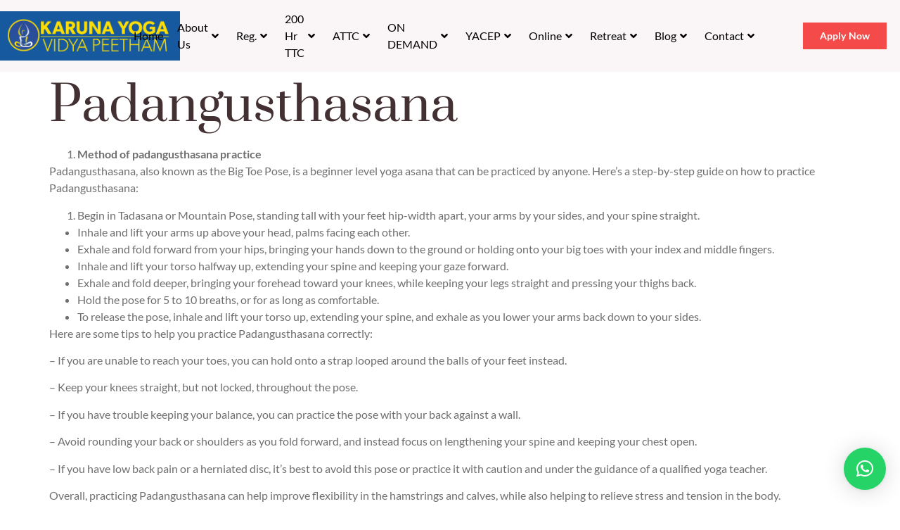

--- FILE ---
content_type: text/html; charset=UTF-8
request_url: https://karunayoga.in/padangusthasana-2/
body_size: 100519
content:
<!DOCTYPE html>
<html lang="en-US" prefix="og: http://ogp.me/ns# fb: http://ogp.me/ns/fb#">
<head>
	<meta charset="UTF-8" />
	<meta name="viewport" content="width=device-width, initial-scale=1" />
	<link rel="profile" href="http://gmpg.org/xfn/11" />
	<link rel="pingback" href="https://karunayoga.in/xmlrpc.php" />
	<meta name='robots' content='index, follow, max-image-preview:large, max-snippet:-1, max-video-preview:-1' />

	<!-- This site is optimized with the Yoast SEO plugin v25.3 - https://yoast.com/wordpress/plugins/seo/ -->
	<title>Padangusthasana - Karuna Yoga Vidya Peetham Bangalore</title>
	<link rel="canonical" href="https://karunayoga.in/padangusthasana-2/" />
	<meta property="og:locale" content="en_US" />
	<meta property="og:type" content="article" />
	<meta property="og:title" content="Padangusthasana - Karuna Yoga Vidya Peetham Bangalore" />
	<meta property="og:description" content="Method of padangusthasana practice Padangusthasana, also known as the Big Toe Pose, is a beginner level yoga asana that can be practiced by anyone. Here’s a step-by-step guide on how to practice Padangusthasana: Begin in Tadasana or Mountain Pose, standing tall with your feet hip-width apart, your arms by your sides, and your spine straight. [&hellip;]" />
	<meta property="og:url" content="https://karunayoga.in/padangusthasana-2/" />
	<meta property="og:site_name" content="Karuna Yoga Vidya Peetham Bangalore" />
	<meta property="article:published_time" content="2023-05-13T06:01:50+00:00" />
	<meta name="author" content="Karuna Yoga Vidya Peetham" />
	<meta name="twitter:card" content="summary_large_image" />
	<meta name="twitter:label1" content="Written by" />
	<meta name="twitter:data1" content="Karuna Yoga Vidya Peetham" />
	<meta name="twitter:label2" content="Est. reading time" />
	<meta name="twitter:data2" content="23 minutes" />
	<script type="application/ld+json" class="yoast-schema-graph">{"@context":"https://schema.org","@graph":[{"@type":"Article","@id":"https://karunayoga.in/padangusthasana-2/#article","isPartOf":{"@id":"https://karunayoga.in/padangusthasana-2/"},"author":{"name":"Karuna Yoga Vidya Peetham","@id":"https://karunayoga.in/#/schema/person/ac3893c90701ed0a4510fd6ed2754352"},"headline":"Padangusthasana","datePublished":"2023-05-13T06:01:50+00:00","mainEntityOfPage":{"@id":"https://karunayoga.in/padangusthasana-2/"},"wordCount":4535,"commentCount":0,"publisher":{"@id":"https://karunayoga.in/#organization"},"inLanguage":"en-US","potentialAction":[{"@type":"CommentAction","name":"Comment","target":["https://karunayoga.in/padangusthasana-2/#respond"]}]},{"@type":"WebPage","@id":"https://karunayoga.in/padangusthasana-2/","url":"https://karunayoga.in/padangusthasana-2/","name":"Padangusthasana - Karuna Yoga Vidya Peetham Bangalore","isPartOf":{"@id":"https://karunayoga.in/#website"},"datePublished":"2023-05-13T06:01:50+00:00","breadcrumb":{"@id":"https://karunayoga.in/padangusthasana-2/#breadcrumb"},"inLanguage":"en-US","potentialAction":[{"@type":"ReadAction","target":["https://karunayoga.in/padangusthasana-2/"]}]},{"@type":"BreadcrumbList","@id":"https://karunayoga.in/padangusthasana-2/#breadcrumb","itemListElement":[{"@type":"ListItem","position":1,"name":"Home","item":"https://karunayoga.in/"},{"@type":"ListItem","position":2,"name":"Padangusthasana"}]},{"@type":"WebSite","@id":"https://karunayoga.in/#website","url":"https://karunayoga.in/","name":"Karuna Yoga Vidya Peetham Bangalore","description":"Best Yoga Teacher Training Course and Certification in India","publisher":{"@id":"https://karunayoga.in/#organization"},"potentialAction":[{"@type":"SearchAction","target":{"@type":"EntryPoint","urlTemplate":"https://karunayoga.in/?s={search_term_string}"},"query-input":{"@type":"PropertyValueSpecification","valueRequired":true,"valueName":"search_term_string"}}],"inLanguage":"en-US"},{"@type":"Organization","@id":"https://karunayoga.in/#organization","name":"Karuna Yoga Vidya Peetham Bangalore","url":"https://karunayoga.in/","logo":{"@type":"ImageObject","inLanguage":"en-US","@id":"https://karunayoga.in/#/schema/logo/image/","url":"https://karunayoga.in/wp-content/uploads/2024/01/cropped-cropped-cropped-Karuna-yoga_Final_23112019-EDITED-01-1-1.png","contentUrl":"https://karunayoga.in/wp-content/uploads/2024/01/cropped-cropped-cropped-Karuna-yoga_Final_23112019-EDITED-01-1-1.png","width":511,"height":511,"caption":"Karuna Yoga Vidya Peetham Bangalore"},"image":{"@id":"https://karunayoga.in/#/schema/logo/image/"}},{"@type":"Person","@id":"https://karunayoga.in/#/schema/person/ac3893c90701ed0a4510fd6ed2754352","name":"Karuna Yoga Vidya Peetham","image":{"@type":"ImageObject","inLanguage":"en-US","@id":"https://karunayoga.in/#/schema/person/image/","url":"https://secure.gravatar.com/avatar/80a65a45cfc819688c9a225323737e8d8c7d925bb77af71e6257ce3d6e6a82d9?s=96&d=mm&r=g","contentUrl":"https://secure.gravatar.com/avatar/80a65a45cfc819688c9a225323737e8d8c7d925bb77af71e6257ce3d6e6a82d9?s=96&d=mm&r=g","caption":"Karuna Yoga Vidya Peetham"},"sameAs":["https://karunayoga.in"],"url":"https://karunayoga.in/author/asma/"}]}</script>
	<!-- / Yoast SEO plugin. -->


<link rel="alternate" type="application/rss+xml" title="Karuna Yoga Vidya Peetham Bangalore &raquo; Feed" href="https://karunayoga.in/feed/" />
<link rel="alternate" type="application/rss+xml" title="Karuna Yoga Vidya Peetham Bangalore &raquo; Comments Feed" href="https://karunayoga.in/comments/feed/" />
<link rel="alternate" type="application/rss+xml" title="Karuna Yoga Vidya Peetham Bangalore &raquo; Padangusthasana Comments Feed" href="https://karunayoga.in/padangusthasana-2/feed/" />
<link rel="alternate" title="oEmbed (JSON)" type="application/json+oembed" href="https://karunayoga.in/wp-json/oembed/1.0/embed?url=https%3A%2F%2Fkarunayoga.in%2Fpadangusthasana-2%2F" />
<link rel="alternate" title="oEmbed (XML)" type="text/xml+oembed" href="https://karunayoga.in/wp-json/oembed/1.0/embed?url=https%3A%2F%2Fkarunayoga.in%2Fpadangusthasana-2%2F&#038;format=xml" />
<style id='wp-img-auto-sizes-contain-inline-css'>
img:is([sizes=auto i],[sizes^="auto," i]){contain-intrinsic-size:3000px 1500px}
/*# sourceURL=wp-img-auto-sizes-contain-inline-css */
</style>
<link rel='stylesheet' id='rtbr-app-css' href='https://karunayoga.in/wp-content/plugins/business-reviews-wp/assets/css/app.min.css?ver=1.0.16' media='all' />
<link rel='stylesheet' id='hfe-widgets-style-css' href='https://karunayoga.in/wp-content/plugins/header-footer-elementor/inc/widgets-css/frontend.css?ver=2.4.1' media='all' />
<link rel='stylesheet' id='premium-addons-css' href='https://karunayoga.in/wp-content/plugins/premium-addons-for-elementor/assets/frontend/min-css/premium-addons.min.css?ver=4.11.13' media='all' />
<style id='wp-emoji-styles-inline-css'>

	img.wp-smiley, img.emoji {
		display: inline !important;
		border: none !important;
		box-shadow: none !important;
		height: 1em !important;
		width: 1em !important;
		margin: 0 0.07em !important;
		vertical-align: -0.1em !important;
		background: none !important;
		padding: 0 !important;
	}
/*# sourceURL=wp-emoji-styles-inline-css */
</style>
<link rel='stylesheet' id='wp-block-library-css' href='https://karunayoga.in/wp-includes/css/dist/block-library/style.min.css?ver=6.9' media='all' />
<style id='global-styles-inline-css'>
:root{--wp--preset--aspect-ratio--square: 1;--wp--preset--aspect-ratio--4-3: 4/3;--wp--preset--aspect-ratio--3-4: 3/4;--wp--preset--aspect-ratio--3-2: 3/2;--wp--preset--aspect-ratio--2-3: 2/3;--wp--preset--aspect-ratio--16-9: 16/9;--wp--preset--aspect-ratio--9-16: 9/16;--wp--preset--color--black: #000000;--wp--preset--color--cyan-bluish-gray: #abb8c3;--wp--preset--color--white: #ffffff;--wp--preset--color--pale-pink: #f78da7;--wp--preset--color--vivid-red: #cf2e2e;--wp--preset--color--luminous-vivid-orange: #ff6900;--wp--preset--color--luminous-vivid-amber: #fcb900;--wp--preset--color--light-green-cyan: #7bdcb5;--wp--preset--color--vivid-green-cyan: #00d084;--wp--preset--color--pale-cyan-blue: #8ed1fc;--wp--preset--color--vivid-cyan-blue: #0693e3;--wp--preset--color--vivid-purple: #9b51e0;--wp--preset--gradient--vivid-cyan-blue-to-vivid-purple: linear-gradient(135deg,rgb(6,147,227) 0%,rgb(155,81,224) 100%);--wp--preset--gradient--light-green-cyan-to-vivid-green-cyan: linear-gradient(135deg,rgb(122,220,180) 0%,rgb(0,208,130) 100%);--wp--preset--gradient--luminous-vivid-amber-to-luminous-vivid-orange: linear-gradient(135deg,rgb(252,185,0) 0%,rgb(255,105,0) 100%);--wp--preset--gradient--luminous-vivid-orange-to-vivid-red: linear-gradient(135deg,rgb(255,105,0) 0%,rgb(207,46,46) 100%);--wp--preset--gradient--very-light-gray-to-cyan-bluish-gray: linear-gradient(135deg,rgb(238,238,238) 0%,rgb(169,184,195) 100%);--wp--preset--gradient--cool-to-warm-spectrum: linear-gradient(135deg,rgb(74,234,220) 0%,rgb(151,120,209) 20%,rgb(207,42,186) 40%,rgb(238,44,130) 60%,rgb(251,105,98) 80%,rgb(254,248,76) 100%);--wp--preset--gradient--blush-light-purple: linear-gradient(135deg,rgb(255,206,236) 0%,rgb(152,150,240) 100%);--wp--preset--gradient--blush-bordeaux: linear-gradient(135deg,rgb(254,205,165) 0%,rgb(254,45,45) 50%,rgb(107,0,62) 100%);--wp--preset--gradient--luminous-dusk: linear-gradient(135deg,rgb(255,203,112) 0%,rgb(199,81,192) 50%,rgb(65,88,208) 100%);--wp--preset--gradient--pale-ocean: linear-gradient(135deg,rgb(255,245,203) 0%,rgb(182,227,212) 50%,rgb(51,167,181) 100%);--wp--preset--gradient--electric-grass: linear-gradient(135deg,rgb(202,248,128) 0%,rgb(113,206,126) 100%);--wp--preset--gradient--midnight: linear-gradient(135deg,rgb(2,3,129) 0%,rgb(40,116,252) 100%);--wp--preset--font-size--small: 13px;--wp--preset--font-size--medium: 20px;--wp--preset--font-size--large: 36px;--wp--preset--font-size--x-large: 42px;--wp--preset--spacing--20: 0.44rem;--wp--preset--spacing--30: 0.67rem;--wp--preset--spacing--40: 1rem;--wp--preset--spacing--50: 1.5rem;--wp--preset--spacing--60: 2.25rem;--wp--preset--spacing--70: 3.38rem;--wp--preset--spacing--80: 5.06rem;--wp--preset--shadow--natural: 6px 6px 9px rgba(0, 0, 0, 0.2);--wp--preset--shadow--deep: 12px 12px 50px rgba(0, 0, 0, 0.4);--wp--preset--shadow--sharp: 6px 6px 0px rgba(0, 0, 0, 0.2);--wp--preset--shadow--outlined: 6px 6px 0px -3px rgb(255, 255, 255), 6px 6px rgb(0, 0, 0);--wp--preset--shadow--crisp: 6px 6px 0px rgb(0, 0, 0);}:root { --wp--style--global--content-size: 800px;--wp--style--global--wide-size: 1200px; }:where(body) { margin: 0; }.wp-site-blocks > .alignleft { float: left; margin-right: 2em; }.wp-site-blocks > .alignright { float: right; margin-left: 2em; }.wp-site-blocks > .aligncenter { justify-content: center; margin-left: auto; margin-right: auto; }:where(.wp-site-blocks) > * { margin-block-start: 24px; margin-block-end: 0; }:where(.wp-site-blocks) > :first-child { margin-block-start: 0; }:where(.wp-site-blocks) > :last-child { margin-block-end: 0; }:root { --wp--style--block-gap: 24px; }:root :where(.is-layout-flow) > :first-child{margin-block-start: 0;}:root :where(.is-layout-flow) > :last-child{margin-block-end: 0;}:root :where(.is-layout-flow) > *{margin-block-start: 24px;margin-block-end: 0;}:root :where(.is-layout-constrained) > :first-child{margin-block-start: 0;}:root :where(.is-layout-constrained) > :last-child{margin-block-end: 0;}:root :where(.is-layout-constrained) > *{margin-block-start: 24px;margin-block-end: 0;}:root :where(.is-layout-flex){gap: 24px;}:root :where(.is-layout-grid){gap: 24px;}.is-layout-flow > .alignleft{float: left;margin-inline-start: 0;margin-inline-end: 2em;}.is-layout-flow > .alignright{float: right;margin-inline-start: 2em;margin-inline-end: 0;}.is-layout-flow > .aligncenter{margin-left: auto !important;margin-right: auto !important;}.is-layout-constrained > .alignleft{float: left;margin-inline-start: 0;margin-inline-end: 2em;}.is-layout-constrained > .alignright{float: right;margin-inline-start: 2em;margin-inline-end: 0;}.is-layout-constrained > .aligncenter{margin-left: auto !important;margin-right: auto !important;}.is-layout-constrained > :where(:not(.alignleft):not(.alignright):not(.alignfull)){max-width: var(--wp--style--global--content-size);margin-left: auto !important;margin-right: auto !important;}.is-layout-constrained > .alignwide{max-width: var(--wp--style--global--wide-size);}body .is-layout-flex{display: flex;}.is-layout-flex{flex-wrap: wrap;align-items: center;}.is-layout-flex > :is(*, div){margin: 0;}body .is-layout-grid{display: grid;}.is-layout-grid > :is(*, div){margin: 0;}body{padding-top: 0px;padding-right: 0px;padding-bottom: 0px;padding-left: 0px;}a:where(:not(.wp-element-button)){text-decoration: underline;}:root :where(.wp-element-button, .wp-block-button__link){background-color: #32373c;border-width: 0;color: #fff;font-family: inherit;font-size: inherit;font-style: inherit;font-weight: inherit;letter-spacing: inherit;line-height: inherit;padding-top: calc(0.667em + 2px);padding-right: calc(1.333em + 2px);padding-bottom: calc(0.667em + 2px);padding-left: calc(1.333em + 2px);text-decoration: none;text-transform: inherit;}.has-black-color{color: var(--wp--preset--color--black) !important;}.has-cyan-bluish-gray-color{color: var(--wp--preset--color--cyan-bluish-gray) !important;}.has-white-color{color: var(--wp--preset--color--white) !important;}.has-pale-pink-color{color: var(--wp--preset--color--pale-pink) !important;}.has-vivid-red-color{color: var(--wp--preset--color--vivid-red) !important;}.has-luminous-vivid-orange-color{color: var(--wp--preset--color--luminous-vivid-orange) !important;}.has-luminous-vivid-amber-color{color: var(--wp--preset--color--luminous-vivid-amber) !important;}.has-light-green-cyan-color{color: var(--wp--preset--color--light-green-cyan) !important;}.has-vivid-green-cyan-color{color: var(--wp--preset--color--vivid-green-cyan) !important;}.has-pale-cyan-blue-color{color: var(--wp--preset--color--pale-cyan-blue) !important;}.has-vivid-cyan-blue-color{color: var(--wp--preset--color--vivid-cyan-blue) !important;}.has-vivid-purple-color{color: var(--wp--preset--color--vivid-purple) !important;}.has-black-background-color{background-color: var(--wp--preset--color--black) !important;}.has-cyan-bluish-gray-background-color{background-color: var(--wp--preset--color--cyan-bluish-gray) !important;}.has-white-background-color{background-color: var(--wp--preset--color--white) !important;}.has-pale-pink-background-color{background-color: var(--wp--preset--color--pale-pink) !important;}.has-vivid-red-background-color{background-color: var(--wp--preset--color--vivid-red) !important;}.has-luminous-vivid-orange-background-color{background-color: var(--wp--preset--color--luminous-vivid-orange) !important;}.has-luminous-vivid-amber-background-color{background-color: var(--wp--preset--color--luminous-vivid-amber) !important;}.has-light-green-cyan-background-color{background-color: var(--wp--preset--color--light-green-cyan) !important;}.has-vivid-green-cyan-background-color{background-color: var(--wp--preset--color--vivid-green-cyan) !important;}.has-pale-cyan-blue-background-color{background-color: var(--wp--preset--color--pale-cyan-blue) !important;}.has-vivid-cyan-blue-background-color{background-color: var(--wp--preset--color--vivid-cyan-blue) !important;}.has-vivid-purple-background-color{background-color: var(--wp--preset--color--vivid-purple) !important;}.has-black-border-color{border-color: var(--wp--preset--color--black) !important;}.has-cyan-bluish-gray-border-color{border-color: var(--wp--preset--color--cyan-bluish-gray) !important;}.has-white-border-color{border-color: var(--wp--preset--color--white) !important;}.has-pale-pink-border-color{border-color: var(--wp--preset--color--pale-pink) !important;}.has-vivid-red-border-color{border-color: var(--wp--preset--color--vivid-red) !important;}.has-luminous-vivid-orange-border-color{border-color: var(--wp--preset--color--luminous-vivid-orange) !important;}.has-luminous-vivid-amber-border-color{border-color: var(--wp--preset--color--luminous-vivid-amber) !important;}.has-light-green-cyan-border-color{border-color: var(--wp--preset--color--light-green-cyan) !important;}.has-vivid-green-cyan-border-color{border-color: var(--wp--preset--color--vivid-green-cyan) !important;}.has-pale-cyan-blue-border-color{border-color: var(--wp--preset--color--pale-cyan-blue) !important;}.has-vivid-cyan-blue-border-color{border-color: var(--wp--preset--color--vivid-cyan-blue) !important;}.has-vivid-purple-border-color{border-color: var(--wp--preset--color--vivid-purple) !important;}.has-vivid-cyan-blue-to-vivid-purple-gradient-background{background: var(--wp--preset--gradient--vivid-cyan-blue-to-vivid-purple) !important;}.has-light-green-cyan-to-vivid-green-cyan-gradient-background{background: var(--wp--preset--gradient--light-green-cyan-to-vivid-green-cyan) !important;}.has-luminous-vivid-amber-to-luminous-vivid-orange-gradient-background{background: var(--wp--preset--gradient--luminous-vivid-amber-to-luminous-vivid-orange) !important;}.has-luminous-vivid-orange-to-vivid-red-gradient-background{background: var(--wp--preset--gradient--luminous-vivid-orange-to-vivid-red) !important;}.has-very-light-gray-to-cyan-bluish-gray-gradient-background{background: var(--wp--preset--gradient--very-light-gray-to-cyan-bluish-gray) !important;}.has-cool-to-warm-spectrum-gradient-background{background: var(--wp--preset--gradient--cool-to-warm-spectrum) !important;}.has-blush-light-purple-gradient-background{background: var(--wp--preset--gradient--blush-light-purple) !important;}.has-blush-bordeaux-gradient-background{background: var(--wp--preset--gradient--blush-bordeaux) !important;}.has-luminous-dusk-gradient-background{background: var(--wp--preset--gradient--luminous-dusk) !important;}.has-pale-ocean-gradient-background{background: var(--wp--preset--gradient--pale-ocean) !important;}.has-electric-grass-gradient-background{background: var(--wp--preset--gradient--electric-grass) !important;}.has-midnight-gradient-background{background: var(--wp--preset--gradient--midnight) !important;}.has-small-font-size{font-size: var(--wp--preset--font-size--small) !important;}.has-medium-font-size{font-size: var(--wp--preset--font-size--medium) !important;}.has-large-font-size{font-size: var(--wp--preset--font-size--large) !important;}.has-x-large-font-size{font-size: var(--wp--preset--font-size--x-large) !important;}
/*# sourceURL=global-styles-inline-css */
</style>

<link rel='stylesheet' id='google_business_reviews_rating_wp_css-css' href='https://karunayoga.in/wp-content/plugins/g-business-reviews-rating/wp/css/css.css?ver=6.9' media='all' />
<link rel='stylesheet' id='hfe-style-css' href='https://karunayoga.in/wp-content/plugins/header-footer-elementor/assets/css/header-footer-elementor.css?ver=2.4.1' media='all' />
<link rel='stylesheet' id='elementor-icons-css' href='https://karunayoga.in/wp-content/plugins/elementor/assets/lib/eicons/css/elementor-icons.min.css?ver=5.40.0' media='all' />
<link rel='stylesheet' id='elementor-frontend-css' href='https://karunayoga.in/wp-content/plugins/elementor/assets/css/frontend.min.css?ver=3.29.2' media='all' />
<link rel='stylesheet' id='elementor-post-8-css' href='https://karunayoga.in/wp-content/uploads/elementor/css/post-8.css?ver=1753123703' media='all' />
<link rel='stylesheet' id='elementor-pro-css' href='https://karunayoga.in/wp-content/plugins/elementor-pro/assets/css/frontend.min.css?ver=3.12.1' media='all' />
<link rel='stylesheet' id='elementor-post-141-css' href='https://karunayoga.in/wp-content/uploads/elementor/css/post-141.css?ver=1753123704' media='all' />
<link rel='stylesheet' id='elementor-post-143-css' href='https://karunayoga.in/wp-content/uploads/elementor/css/post-143.css?ver=1769013959' media='all' />
<link rel='stylesheet' id='hello-elementor-css' href='https://karunayoga.in/wp-content/themes/hello-elementor/assets/css/reset.css?ver=3.4.4' media='all' />
<link rel='stylesheet' id='hello-elementor-theme-style-css' href='https://karunayoga.in/wp-content/themes/hello-elementor/assets/css/theme.css?ver=3.4.4' media='all' />
<link rel='stylesheet' id='hello-elementor-header-footer-css' href='https://karunayoga.in/wp-content/themes/hello-elementor/assets/css/header-footer.css?ver=3.4.4' media='all' />
<link rel='stylesheet' id='elementor-post-51-css' href='https://karunayoga.in/wp-content/uploads/elementor/css/post-51.css?ver=1753123714' media='all' />
<link rel='stylesheet' id='elementor-post-17397-css' href='https://karunayoga.in/wp-content/uploads/elementor/css/post-17397.css?ver=1753123714' media='all' />
<link rel='stylesheet' id='elementor-post-15399-css' href='https://karunayoga.in/wp-content/uploads/elementor/css/post-15399.css?ver=1753123704' media='all' />
<link rel='stylesheet' id='qlwapp-frontend-css' href='https://karunayoga.in/wp-content/plugins/wp-whatsapp-chat/build/frontend/css/style.css?ver=7.7.1' media='all' />
<link rel='stylesheet' id='hfe-elementor-icons-css' href='https://karunayoga.in/wp-content/plugins/elementor/assets/lib/eicons/css/elementor-icons.min.css?ver=5.34.0' media='all' />
<link rel='stylesheet' id='hfe-icons-list-css' href='https://karunayoga.in/wp-content/plugins/elementor/assets/css/widget-icon-list.min.css?ver=3.24.3' media='all' />
<link rel='stylesheet' id='hfe-social-icons-css' href='https://karunayoga.in/wp-content/plugins/elementor/assets/css/widget-social-icons.min.css?ver=3.24.0' media='all' />
<link rel='stylesheet' id='hfe-social-share-icons-brands-css' href='https://karunayoga.in/wp-content/plugins/elementor/assets/lib/font-awesome/css/brands.css?ver=5.15.3' media='all' />
<link rel='stylesheet' id='hfe-social-share-icons-fontawesome-css' href='https://karunayoga.in/wp-content/plugins/elementor/assets/lib/font-awesome/css/fontawesome.css?ver=5.15.3' media='all' />
<link rel='stylesheet' id='hfe-nav-menu-icons-css' href='https://karunayoga.in/wp-content/plugins/elementor/assets/lib/font-awesome/css/solid.css?ver=5.15.3' media='all' />
<link rel='stylesheet' id='hfe-widget-blockquote-css' href='https://karunayoga.in/wp-content/plugins/elementor-pro/assets/css/widget-blockquote.min.css?ver=3.25.0' media='all' />
<link rel='stylesheet' id='hfe-mega-menu-css' href='https://karunayoga.in/wp-content/plugins/elementor-pro/assets/css/widget-mega-menu.min.css?ver=3.26.2' media='all' />
<link rel='stylesheet' id='hfe-nav-menu-widget-css' href='https://karunayoga.in/wp-content/plugins/elementor-pro/assets/css/widget-nav-menu.min.css?ver=3.26.0' media='all' />
<link rel='stylesheet' id='wp-block-list-css' href='https://karunayoga.in/wp-includes/blocks/list/style.min.css?ver=6.9' media='all' />
<link rel='stylesheet' id='wp-block-paragraph-css' href='https://karunayoga.in/wp-includes/blocks/paragraph/style.min.css?ver=6.9' media='all' />
<link rel='stylesheet' id='elementor-gf-local-prata-css' href='https://karunayoga.in/wp-content/uploads/elementor/google-fonts/css/prata.css?ver=1749832973' media='all' />
<link rel='stylesheet' id='elementor-gf-local-cormorantgaramond-css' href='https://karunayoga.in/wp-content/uploads/elementor/google-fonts/css/cormorantgaramond.css?ver=1749832976' media='all' />
<link rel='stylesheet' id='elementor-gf-local-lato-css' href='https://karunayoga.in/wp-content/uploads/elementor/google-fonts/css/lato.css?ver=1749832977' media='all' />
<link rel='stylesheet' id='elementor-icons-shared-0-css' href='https://karunayoga.in/wp-content/plugins/elementor/assets/lib/font-awesome/css/fontawesome.min.css?ver=5.15.3' media='all' />
<link rel='stylesheet' id='elementor-icons-fa-solid-css' href='https://karunayoga.in/wp-content/plugins/elementor/assets/lib/font-awesome/css/solid.min.css?ver=5.15.3' media='all' />
<link rel='stylesheet' id='elementor-icons-fa-brands-css' href='https://karunayoga.in/wp-content/plugins/elementor/assets/lib/font-awesome/css/brands.min.css?ver=5.15.3' media='all' />
<link rel='stylesheet' id='elementor-icons-fa-regular-css' href='https://karunayoga.in/wp-content/plugins/elementor/assets/lib/font-awesome/css/regular.min.css?ver=5.15.3' media='all' />
<script src="https://karunayoga.in/wp-includes/js/jquery/jquery.min.js?ver=3.7.1" id="jquery-core-js"></script>
<script src="https://karunayoga.in/wp-includes/js/jquery/jquery-migrate.min.js?ver=3.4.1" id="jquery-migrate-js"></script>
<script id="jquery-js-after">
!function($){"use strict";$(document).ready(function(){$(this).scrollTop()>100&&$(".hfe-scroll-to-top-wrap").removeClass("hfe-scroll-to-top-hide"),$(window).scroll(function(){$(this).scrollTop()<100?$(".hfe-scroll-to-top-wrap").fadeOut(300):$(".hfe-scroll-to-top-wrap").fadeIn(300)}),$(".hfe-scroll-to-top-wrap").on("click",function(){$("html, body").animate({scrollTop:0},300);return!1})})}(jQuery);
!function($){'use strict';$(document).ready(function(){var bar=$('.hfe-reading-progress-bar');if(!bar.length)return;$(window).on('scroll',function(){var s=$(window).scrollTop(),d=$(document).height()-$(window).height(),p=d? s/d*100:0;bar.css('width',p+'%')});});}(jQuery);
//# sourceURL=jquery-js-after
</script>
<script src="https://karunayoga.in/wp-content/plugins/g-business-reviews-rating/wp/js/js.js?ver=6.9" id="google_business_reviews_rating_wp_js-js"></script>
<link rel="https://api.w.org/" href="https://karunayoga.in/wp-json/" /><link rel="alternate" title="JSON" type="application/json" href="https://karunayoga.in/wp-json/wp/v2/posts/14904" /><link rel="EditURI" type="application/rsd+xml" title="RSD" href="https://karunayoga.in/xmlrpc.php?rsd" />
<meta name="generator" content="WordPress 6.9" />
<link rel='shortlink' href='https://karunayoga.in/?p=14904' />
<meta name="google-site-verification" content="_5kWa-ToAhQPuthTtTHVac6Q9UDIjJzoN8BLptK6ytk" />

<!-- Google tag (gtag.js) -->
<script async src="https://www.googletagmanager.com/gtag/js?id=G-XJ1VFE32N7"></script>
<script>
  window.dataLayer = window.dataLayer || [];
  function gtag(){dataLayer.push(arguments);}
  gtag('js', new Date());

  gtag('config', 'G-XJ1VFE32N7');
</script>
<meta name="generator" content="Elementor 3.29.2; features: additional_custom_breakpoints, e_local_google_fonts; settings: css_print_method-external, google_font-enabled, font_display-swap">
			<style>
				.e-con.e-parent:nth-of-type(n+4):not(.e-lazyloaded):not(.e-no-lazyload),
				.e-con.e-parent:nth-of-type(n+4):not(.e-lazyloaded):not(.e-no-lazyload) * {
					background-image: none !important;
				}
				@media screen and (max-height: 1024px) {
					.e-con.e-parent:nth-of-type(n+3):not(.e-lazyloaded):not(.e-no-lazyload),
					.e-con.e-parent:nth-of-type(n+3):not(.e-lazyloaded):not(.e-no-lazyload) * {
						background-image: none !important;
					}
				}
				@media screen and (max-height: 640px) {
					.e-con.e-parent:nth-of-type(n+2):not(.e-lazyloaded):not(.e-no-lazyload),
					.e-con.e-parent:nth-of-type(n+2):not(.e-lazyloaded):not(.e-no-lazyload) * {
						background-image: none !important;
					}
				}
			</style>
			<link rel="icon" href="https://karunayoga.in/wp-content/uploads/2024/01/cropped-cropped-Karuna-yoga_Final_23112019-EDITED-01-1-1-32x32.png" sizes="32x32" />
<link rel="icon" href="https://karunayoga.in/wp-content/uploads/2024/01/cropped-cropped-Karuna-yoga_Final_23112019-EDITED-01-1-1-192x192.png" sizes="192x192" />
<link rel="apple-touch-icon" href="https://karunayoga.in/wp-content/uploads/2024/01/cropped-cropped-Karuna-yoga_Final_23112019-EDITED-01-1-1-180x180.png" />
<meta name="msapplication-TileImage" content="https://karunayoga.in/wp-content/uploads/2024/01/cropped-cropped-Karuna-yoga_Final_23112019-EDITED-01-1-1-270x270.png" />
		<style id="wp-custom-css">
			h2.heading {
    font-size: 16px;
}		</style>
		
<!-- START - Open Graph and Twitter Card Tags 3.3.5 -->
 <!-- Facebook Open Graph -->
  <meta property="og:locale" content="en_US"/>
  <meta property="og:site_name" content="Karuna Yoga Vidya Peetham Bangalore"/>
  <meta property="og:title" content="Padangusthasana"/>
  <meta property="og:url" content="https://karunayoga.in/padangusthasana-2/"/>
  <meta property="og:type" content="article"/>
  <meta property="og:description" content="Method of padangusthasana practice



Padangusthasana, also known as the Big Toe Pose, is a beginner level yoga asana that can be practiced by anyone. Here’s a step-by-step guide on how to practice Padangusthasana:



Begin in Tadasana or Mountain Pose, standing tall with your feet hip-width apart,"/>
  <meta property="og:image" content="https://karunayoga.in/wp-content/uploads/2023/05/picture-1.png"/>
  <meta property="og:image:url" content="https://karunayoga.in/wp-content/uploads/2023/05/picture-1.png"/>
  <meta property="og:image:secure_url" content="https://karunayoga.in/wp-content/uploads/2023/05/picture-1.png"/>
  <meta property="article:published_time" content="2023-05-13T06:01:50+00:00"/>
  <meta property="article:modified_time" content="2023-05-13T06:01:50+00:00" />
  <meta property="og:updated_time" content="2023-05-13T06:01:50+00:00" />
  <meta property="article:section" content="Uncategorized"/>
 <!-- Google+ / Schema.org -->
 <!-- Twitter Cards -->
  <meta name="twitter:title" content="Padangusthasana"/>
  <meta name="twitter:url" content="https://karunayoga.in/padangusthasana-2/"/>
  <meta name="twitter:description" content="Method of padangusthasana practice



Padangusthasana, also known as the Big Toe Pose, is a beginner level yoga asana that can be practiced by anyone. Here’s a step-by-step guide on how to practice Padangusthasana:



Begin in Tadasana or Mountain Pose, standing tall with your feet hip-width apart,"/>
  <meta name="twitter:image" content="https://karunayoga.in/wp-content/uploads/2023/05/picture-1.png"/>
  <meta name="twitter:card" content="summary_large_image"/>
 <!-- SEO -->
 <!-- Misc. tags -->
 <!-- is_singular -->
<!-- END - Open Graph and Twitter Card Tags 3.3.5 -->
	
<style id="yellow-pencil">
/*
	The following CSS codes are created by the YellowPencil plugin.
	https://yellowpencil.waspthemes.com/
*/
@media (min-width:801px){.estp-tab-wrapper .estp-internal-link .estp-tab-element{width:121px !important;}}
</style><link rel='stylesheet' id='widget-image-css' href='https://karunayoga.in/wp-content/plugins/elementor/assets/css/widget-image.min.css?ver=3.29.2' media='all' />
<link rel='stylesheet' id='dashicons-css' href='https://karunayoga.in/wp-includes/css/dashicons.min.css?ver=6.9' media='all' />
<link rel='stylesheet' id='font-awesome-5-all-css' href='https://karunayoga.in/wp-content/plugins/elementor/assets/lib/font-awesome/css/all.min.css?ver=4.11.13' media='all' />
<link rel='stylesheet' id='elementor-post-20419-css' href='https://karunayoga.in/wp-content/uploads/elementor/css/post-20419.css?ver=1764166588' media='all' />
<link rel='stylesheet' id='widget-icon-list-css' href='https://karunayoga.in/wp-content/plugins/elementor/assets/css/widget-icon-list.min.css?ver=3.29.2' media='all' />
<link rel='stylesheet' id='elementor-post-24353-css' href='https://karunayoga.in/wp-content/uploads/elementor/css/post-24353.css?ver=1759348039' media='all' />
<link rel='stylesheet' id='elementor-post-17380-css' href='https://karunayoga.in/wp-content/uploads/elementor/css/post-17380.css?ver=1761074015' media='all' />
<link rel='stylesheet' id='elementor-post-17413-css' href='https://karunayoga.in/wp-content/uploads/elementor/css/post-17413.css?ver=1753123704' media='all' />
<link rel='stylesheet' id='widget-heading-css' href='https://karunayoga.in/wp-content/plugins/elementor/assets/css/widget-heading.min.css?ver=3.29.2' media='all' />
<link rel='stylesheet' id='elementor-post-25971-css' href='https://karunayoga.in/wp-content/uploads/elementor/css/post-25971.css?ver=1763897494' media='all' />
<link rel='stylesheet' id='elementor-post-26578-css' href='https://karunayoga.in/wp-content/uploads/elementor/css/post-26578.css?ver=1759170889' media='all' />
<link rel='stylesheet' id='elementor-post-17410-css' href='https://karunayoga.in/wp-content/uploads/elementor/css/post-17410.css?ver=1764167085' media='all' />
<link rel='stylesheet' id='swiper-css' href='https://karunayoga.in/wp-content/plugins/elementor/assets/lib/swiper/v8/css/swiper.min.css?ver=8.4.5' media='all' />
<link rel='stylesheet' id='e-swiper-css' href='https://karunayoga.in/wp-content/plugins/elementor/assets/css/conditionals/e-swiper.min.css?ver=3.29.2' media='all' />
<link rel='stylesheet' id='widget-social-icons-css' href='https://karunayoga.in/wp-content/plugins/elementor/assets/css/widget-social-icons.min.css?ver=3.29.2' media='all' />
<link rel='stylesheet' id='e-apple-webkit-css' href='https://karunayoga.in/wp-content/plugins/elementor/assets/css/conditionals/apple-webkit.min.css?ver=3.29.2' media='all' />
</head>

<body class="wp-singular post-template-default single single-post postid-14904 single-format-standard wp-custom-logo wp-embed-responsive wp-theme-hello-elementor non-logged-in ehf-header ehf-footer ehf-template-hello-elementor ehf-stylesheet-hello-elementor hello-elementor-default elementor-default elementor-kit-8">
<div id="page" class="hfeed site">

		<header id="masthead" itemscope="itemscope" itemtype="https://schema.org/WPHeader">
			<p class="main-title bhf-hidden" itemprop="headline"><a href="https://karunayoga.in" title="Karuna Yoga Vidya Peetham Bangalore" rel="home">Karuna Yoga Vidya Peetham Bangalore</a></p>
					<div data-elementor-type="wp-post" data-elementor-id="141" class="elementor elementor-141">
						<section class="elementor-section elementor-top-section elementor-element elementor-element-23f8cd5b elementor-section-content-middle elementor-section-full_width elementor-section-stretched elementor-section-height-default elementor-section-height-default" data-id="23f8cd5b" data-element_type="section" data-settings="{&quot;background_background&quot;:&quot;classic&quot;,&quot;stretch_section&quot;:&quot;section-stretched&quot;}">
						<div class="elementor-container elementor-column-gap-default">
					<div class="elementor-column elementor-col-33 elementor-top-column elementor-element elementor-element-f2a897d" data-id="f2a897d" data-element_type="column" data-settings="{&quot;background_background&quot;:&quot;classic&quot;}">
			<div class="elementor-widget-wrap elementor-element-populated">
						<div class="elementor-element elementor-element-34c3da2e elementor-widget elementor-widget-image" data-id="34c3da2e" data-element_type="widget" data-widget_type="image.default">
				<div class="elementor-widget-container">
															<img width="800" height="170" src="https://karunayoga.in/wp-content/uploads/2023/05/karun-yogalogo-6-x-5-2-1024x218.png" class="attachment-large size-large wp-image-159" alt="karuna yoga vidya peetham logo" srcset="https://karunayoga.in/wp-content/uploads/2023/05/karun-yogalogo-6-x-5-2-1024x218.png 1024w, https://karunayoga.in/wp-content/uploads/2023/05/karun-yogalogo-6-x-5-2-300x64.png 300w, https://karunayoga.in/wp-content/uploads/2023/05/karun-yogalogo-6-x-5-2-768x163.png 768w, https://karunayoga.in/wp-content/uploads/2023/05/karun-yogalogo-6-x-5-2-1536x326.png 1536w, https://karunayoga.in/wp-content/uploads/2023/05/karun-yogalogo-6-x-5-2-2048x435.png 2048w" sizes="(max-width: 800px) 100vw, 800px" />															</div>
				</div>
					</div>
		</div>
				<div class="elementor-column elementor-col-33 elementor-top-column elementor-element elementor-element-775300f5" data-id="775300f5" data-element_type="column">
			<div class="elementor-widget-wrap elementor-element-populated">
						<div class="elementor-element elementor-element-5431f21 premium-nav-hor premium-nav-none premium-ham-dropdown elementor-widget elementor-widget-premium-nav-menu" data-id="5431f21" data-element_type="widget" data-settings="{&quot;submenu_icon&quot;:{&quot;value&quot;:&quot;fas fa-angle-down&quot;,&quot;library&quot;:&quot;fa-solid&quot;},&quot;submenu_item_icon&quot;:{&quot;value&quot;:&quot;&quot;,&quot;library&quot;:&quot;&quot;}}" data-widget_type="premium-nav-menu.default">
				<div class="elementor-widget-container">
								<div data-settings="{&quot;breakpoint&quot;:1024,&quot;mobileLayout&quot;:&quot;dropdown&quot;,&quot;mainLayout&quot;:&quot;hor&quot;,&quot;stretchDropdown&quot;:false,&quot;hoverEffect&quot;:&quot;&quot;,&quot;submenuEvent&quot;:&quot;hover&quot;,&quot;submenuTrigger&quot;:&quot;item&quot;,&quot;closeAfterClick&quot;:false,&quot;renderMobileMenu&quot;:true}" class="premium-nav-widget-container premium-nav-pointer-none" style="visibility:hidden; opacity:0;">
				<div class="premium-ver-inner-container">
									<div class="premium-hamburger-toggle premium-mobile-menu-icon" role="button" aria-label="Toggle Menu">
						<span class="premium-toggle-text">
							<i aria-hidden="true" class="fas fa-bars"></i>Menu						</span>
						<span class="premium-toggle-close">
							<i aria-hidden="true" class="fas fa-times"></i>Close						</span>
					</div>
												<div class="premium-nav-menu-container premium-nav-default">
								<ul id="menu-karuna-yoga-1" class="premium-nav-menu premium-main-nav-menu"><li id="premium-nav-menu-item-474" class="menu-item menu-item-type-post_type menu-item-object-page menu-item-home premium-nav-menu-item"><a href="https://karunayoga.in/" class="premium-menu-link premium-menu-link-parent">Home</a></li>
<li id="premium-nav-menu-item-485" class="menu-item menu-item-type-post_type menu-item-object-page menu-item-has-children premium-nav-menu-item premium-mega-nav-item menu-item-has-children premium-mega-item-static" data-full-width="true"><a href="https://karunayoga.in/about-us-bangalore-india-karuna-yoga-vidya-peetham/" class="premium-menu-link premium-menu-link-parent">About Us<i class="fas fa-angle-down premium-dropdown-icon"></i></a>
<ul class="premium-sub-menu">
	<li id="premium-nav-menu-item-24542" class="menu-item menu-item-type-post_type menu-item-object-page premium-nav-menu-item premium-sub-menu-item"><a href="https://karunayoga.in/our-team/" class="premium-menu-link premium-sub-menu-link">Our Team</a></li>
	<li id="premium-nav-menu-item-15657" class="menu-item menu-item-type-post_type menu-item-object-page premium-nav-menu-item premium-sub-menu-item"><a href="https://karunayoga.in/what-is-karuna-yoga-karuna-yoga-vidya-peetham-bangalore-india/" class="premium-menu-link premium-sub-menu-link">What is Karuna Yoga?</a></li>
	<li id="premium-nav-menu-item-18584" class="menu-item menu-item-type-post_type menu-item-object-page premium-nav-menu-item premium-sub-menu-item"><a href="https://karunayoga.in/karuna-yoga-ashram-panjapalli-dharmapuri-tamilnadu/" class="premium-menu-link premium-sub-menu-link">Karuna Yoga</a></li>
	<li id="premium-nav-menu-item-23781" class="menu-item menu-item-type-post_type menu-item-object-page premium-nav-menu-item premium-sub-menu-item"><a href="https://karunayoga.in/dr-s-karuna-murthy/" class="premium-menu-link premium-sub-menu-link">Dr. S. Karuna Murthy</a></li>
	<li id="premium-nav-menu-item-15665" class="menu-item menu-item-type-post_type menu-item-object-page premium-nav-menu-item premium-sub-menu-item"><a href="https://karunayoga.in/medical-fitness-certificate/" class="premium-menu-link premium-sub-menu-link">Yoga Medical Fitness Certificate</a></li>
	<li id="premium-nav-menu-item-15639" class="menu-item menu-item-type-post_type menu-item-object-page premium-nav-menu-item premium-sub-menu-item"><a href="https://karunayoga.in/our-accreditation-with-yoga-alliance-bangalore-india-karuna-yoga-vidya-peetham/" class="premium-menu-link premium-sub-menu-link">Accreditation – Yoga Alliance USA</a></li>
	<li id="premium-nav-menu-item-15667" class="menu-item menu-item-type-post_type menu-item-object-page premium-nav-menu-item premium-sub-menu-item"><a href="https://karunayoga.in/yoga-project-work-ryt-200-hr-bangalore-india-karuna-yoga-vidya-peetham/" class="premium-menu-link premium-sub-menu-link">PROJECT WORK – TTC STUDENT’S</a></li>
	<li id="premium-nav-menu-item-15668" class="menu-item menu-item-type-post_type menu-item-object-page premium-nav-menu-item premium-sub-menu-item"><a href="https://karunayoga.in/yoga-question-and-answer-bangalore-india-karuna-yoga-vidya-peetham/" class="premium-menu-link premium-sub-menu-link">Yoga Question and Answer</a></li>
	<li id="premium-nav-menu-item-15669" class="menu-item menu-item-type-post_type menu-item-object-page premium-nav-menu-item premium-sub-menu-item"><a href="https://karunayoga.in/yoga-question-bank-bangalore-india-karuna-yoga-vidya-peetham/" class="premium-menu-link premium-sub-menu-link">Karuna Yoga Question Bank</a></li>
	<li id="premium-nav-menu-item-15670" class="menu-item menu-item-type-post_type menu-item-object-page premium-nav-menu-item premium-sub-menu-item"><a href="https://karunayoga.in/yoga-recommended-book-bangalore-india-karuna-yoga-vidya-peetham/" class="premium-menu-link premium-sub-menu-link">Yoga PDF Book Free Download –  Recommended Book</a></li>
	<li id="premium-nav-menu-item-15709" class="menu-item menu-item-type-post_type menu-item-object-page premium-nav-menu-item premium-sub-menu-item"><a href="https://karunayoga.in/asana-gallery-bangalore-india-karuna-yoga-vidya-peetham/" class="premium-menu-link premium-sub-menu-link">asana gallery</a></li>
	<li id="premium-nav-menu-item-15617" class="menu-item menu-item-type-post_type menu-item-object-page premium-nav-menu-item premium-sub-menu-item"><a href="https://karunayoga.in/how-to-affiliatewith-karuna-yoga-vidya-peetham-bangalore-india/" class="premium-menu-link premium-sub-menu-link">How to Affiliate with Karuna Yoga Vidya Peetham</a></li>
	<li id="premium-nav-menu-item-22701" class="menu-item menu-item-type-post_type menu-item-object-page premium-nav-menu-item premium-sub-menu-item"><a href="https://karunayoga.in/karuna-yoga-vidya-peetham/" class="premium-menu-link premium-sub-menu-link">KARUNA YOGA VIDYA PEETHAM</a></li>
	<li id="premium-nav-menu-item-20188" class="menu-item menu-item-type-post_type menu-item-object-page premium-nav-menu-item premium-sub-menu-item"><a href="https://karunayoga.in/travel-tips-to-bangalore-india/" class="premium-menu-link premium-sub-menu-link">Travel Tips to Bangalore, India</a></li>
	<li id="premium-nav-menu-item-15616" class="menu-item menu-item-type-post_type menu-item-object-page premium-nav-menu-item premium-sub-menu-item"><a href="https://karunayoga.in/google-review-yoga-teacher-training-course-bangalore-india-karuna-yoga-vidya-peetham/" class="premium-menu-link premium-sub-menu-link">Review</a></li>
	<li id="premium-nav-menu-item-15619" class="menu-item menu-item-type-post_type menu-item-object-page premium-nav-menu-item premium-sub-menu-item"><a href="https://karunayoga.in/how-to-register-with-yoga-alliance-step-by-step-instructions-for-teachers-bangalore-india-karuna-yoga-vidya-peetham/" class="premium-menu-link premium-sub-menu-link">How to Register with Yoga Alliance : Step-by-Step Instructions for Teachers</a></li>
	<li id="premium-nav-menu-item-15620" class="menu-item menu-item-type-post_type menu-item-object-page premium-nav-menu-item premium-sub-menu-item"><a href="https://karunayoga.in/managing-committee-karuna-yoga-vidya-peetham-bangalore-india/" class="premium-menu-link premium-sub-menu-link">Managing Committee</a></li>
	<li id="premium-nav-menu-item-15615" class="menu-item menu-item-type-post_type menu-item-object-page premium-nav-menu-item premium-sub-menu-item"><a href="https://karunayoga.in/founder-director-karuna-yoga-vidya-peetham-bangalore-india/" class="premium-menu-link premium-sub-menu-link">Founder &amp; Director</a></li>
	<li id="premium-nav-menu-item-16357" class="menu-item menu-item-type-post_type menu-item-object-page premium-nav-menu-item premium-sub-menu-item"><a href="https://karunayoga.in/student-assessment-bangalore-india-karuna-yoga-vidya-peetham/" class="premium-menu-link premium-sub-menu-link">Student Assessment – Teacher Training Certificate Course</a></li>
	<li id="premium-nav-menu-item-15618" class="menu-item menu-item-type-post_type menu-item-object-page premium-nav-menu-item premium-sub-menu-item"><a href="https://karunayoga.in/how-to-register-with-yoga-alliance-bangalore-india-karuna-yoga-vidya-peetham/" class="premium-menu-link premium-sub-menu-link">How to Register with Yoga Alliance</a></li>
	<li id="premium-nav-menu-item-15613" class="menu-item menu-item-type-post_type menu-item-object-page premium-nav-menu-item premium-sub-menu-item"><a href="https://karunayoga.in/yoga-faq-bangalore-india-karuna-yoga-vidya-peetham/" class="premium-menu-link premium-sub-menu-link">FAQ</a></li>
	<li id="premium-nav-menu-item-15642" class="menu-item menu-item-type-post_type menu-item-object-page premium-nav-menu-item premium-sub-menu-item"><a href="https://karunayoga.in/yoga-project-work-guidelines-bangalore-india-karuna-yoga-vidya-peetham/" class="premium-menu-link premium-sub-menu-link">Project Work – Guidelines</a></li>
	<li id="premium-nav-menu-item-17291" class="menu-item menu-item-type-post_type menu-item-object-page premium-nav-menu-item premium-sub-menu-item"><a href="https://karunayoga.in/associate-institutions-karuna-yoga-vidya-peetham-bangalore-india/" class="premium-menu-link premium-sub-menu-link">Associate Institutions</a></li>
	<li id="premium-nav-menu-item-17272" class="menu-item menu-item-type-post_type menu-item-object-page premium-nav-menu-item premium-sub-menu-item"><a href="https://karunayoga.in/karuna-yoga-vidya-peetham-bangalore-india/" class="premium-menu-link premium-sub-menu-link">Gallery</a></li>
</ul>
<div id="premium-mega-content-485" class="premium-mega-content-container" style="width:1170px"><style>.elementor-20419 .elementor-element.elementor-element-d0c065e:not(.elementor-motion-effects-element-type-background), .elementor-20419 .elementor-element.elementor-element-d0c065e > .elementor-motion-effects-container > .elementor-motion-effects-layer{background-color:transparent;background-image:linear-gradient(180deg, #FFFEFE 0%, #D5C6CA 100%);}.elementor-20419 .elementor-element.elementor-element-d0c065e:hover{background-color:transparent;background-image:linear-gradient(180deg, #FAF5F7 0%, #FAF5F7 100%);}.elementor-20419 .elementor-element.elementor-element-d0c065e{transition:background 0.3s, border 0.3s, border-radius 0.3s, box-shadow 0.3s;}.elementor-20419 .elementor-element.elementor-element-d0c065e > .elementor-background-overlay{transition:background 0.3s, border-radius 0.3s, opacity 0.3s;}.elementor-20419 .elementor-element.elementor-element-4e0aed2 .elementor-icon-list-icon i{transition:color 0.3s;}.elementor-20419 .elementor-element.elementor-element-4e0aed2 .elementor-icon-list-icon svg{transition:fill 0.3s;}.elementor-20419 .elementor-element.elementor-element-4e0aed2{--e-icon-list-icon-size:14px;--icon-vertical-offset:0px;}.elementor-20419 .elementor-element.elementor-element-4e0aed2 .elementor-icon-list-text{transition:color 0.3s;}.elementor-20419 .elementor-element.elementor-element-9f0b364 .elementor-icon-list-icon i{transition:color 0.3s;}.elementor-20419 .elementor-element.elementor-element-9f0b364 .elementor-icon-list-icon svg{transition:fill 0.3s;}.elementor-20419 .elementor-element.elementor-element-9f0b364{--e-icon-list-icon-size:14px;--icon-vertical-offset:0px;}.elementor-20419 .elementor-element.elementor-element-9f0b364 .elementor-icon-list-text{transition:color 0.3s;}.elementor-20419 .elementor-element.elementor-element-a4811fe .elementor-icon-list-icon i{transition:color 0.3s;}.elementor-20419 .elementor-element.elementor-element-a4811fe .elementor-icon-list-icon svg{transition:fill 0.3s;}.elementor-20419 .elementor-element.elementor-element-a4811fe{--e-icon-list-icon-size:14px;--icon-vertical-offset:0px;}.elementor-20419 .elementor-element.elementor-element-a4811fe .elementor-icon-list-text{transition:color 0.3s;}</style>		<div data-elementor-type="page" data-elementor-id="20419" class="elementor elementor-20419">
						<section class="elementor-section elementor-top-section elementor-element elementor-element-d0c065e elementor-section-boxed elementor-section-height-default elementor-section-height-default" data-id="d0c065e" data-element_type="section" data-settings="{&quot;background_background&quot;:&quot;gradient&quot;}">
						<div class="elementor-container elementor-column-gap-default">
					<div class="elementor-column elementor-col-33 elementor-top-column elementor-element elementor-element-27c866c" data-id="27c866c" data-element_type="column">
			<div class="elementor-widget-wrap elementor-element-populated">
						<div class="elementor-element elementor-element-4e0aed2 elementor-list-item-link-full_width elementor-widget elementor-widget-icon-list" data-id="4e0aed2" data-element_type="widget" data-widget_type="icon-list.default">
				<div class="elementor-widget-container">
							<ul class="elementor-icon-list-items">
							<li class="elementor-icon-list-item">
											<a href="https://karunayoga.in/about-us-bangalore-india-karuna-yoga-vidya-peetham/">

												<span class="elementor-icon-list-icon">
							<i aria-hidden="true" class="fas fa-check-circle"></i>						</span>
										<span class="elementor-icon-list-text">About Us</span>
											</a>
									</li>
								<li class="elementor-icon-list-item">
											<a href="https://karunayoga.in/our-team/">

												<span class="elementor-icon-list-icon">
							<i aria-hidden="true" class="fas fa-check-circle"></i>						</span>
										<span class="elementor-icon-list-text">Our Team</span>
											</a>
									</li>
								<li class="elementor-icon-list-item">
											<a href="https://karunayoga.in/what-is-karuna-yoga-karuna-yoga-vidya-peetham-bangalore-india/">

												<span class="elementor-icon-list-icon">
							<i aria-hidden="true" class="fas fa-check-circle"></i>						</span>
										<span class="elementor-icon-list-text">What is Karuna Yoga?</span>
											</a>
									</li>
								<li class="elementor-icon-list-item">
											<a href="https://karunayoga.in/karuna-yoga-ashram-panjapalli-dharmapuri-tamilnadu/">

												<span class="elementor-icon-list-icon">
							<i aria-hidden="true" class="fas fa-check-circle"></i>						</span>
										<span class="elementor-icon-list-text">KARUNA YOGA ACADEMY & RESEARCH  INSTITUTE</span>
											</a>
									</li>
								<li class="elementor-icon-list-item">
											<a href="https://karunayoga.in/dr-s-karuna-murthy/">

												<span class="elementor-icon-list-icon">
							<i aria-hidden="true" class="fas fa-check-circle"></i>						</span>
										<span class="elementor-icon-list-text">Dr. S. Karuna Murthy</span>
											</a>
									</li>
								<li class="elementor-icon-list-item">
											<a href="https://karunayoga.in/karuna-yoga-vidya-peetham/">

												<span class="elementor-icon-list-icon">
							<i aria-hidden="true" class="fas fa-check-circle"></i>						</span>
										<span class="elementor-icon-list-text">KARUNA YOGA VIDYA PEETHAM</span>
											</a>
									</li>
								<li class="elementor-icon-list-item">
											<a href="https://karunayoga.in/associate-institutions-karuna-yoga-vidya-peetham-bangalore-india/">

												<span class="elementor-icon-list-icon">
							<i aria-hidden="true" class="fas fa-check-circle"></i>						</span>
										<span class="elementor-icon-list-text">Associate Institutions</span>
											</a>
									</li>
						</ul>
						</div>
				</div>
					</div>
		</div>
				<div class="elementor-column elementor-col-33 elementor-top-column elementor-element elementor-element-3de0f05" data-id="3de0f05" data-element_type="column">
			<div class="elementor-widget-wrap elementor-element-populated">
						<div class="elementor-element elementor-element-9f0b364 elementor-list-item-link-full_width elementor-widget elementor-widget-icon-list" data-id="9f0b364" data-element_type="widget" data-widget_type="icon-list.default">
				<div class="elementor-widget-container">
							<ul class="elementor-icon-list-items">
							<li class="elementor-icon-list-item">
											<a href="https://karunayoga.in/our-accreditation-with-yoga-alliance-bangalore-india-karuna-yoga-vidya-peetham/">

												<span class="elementor-icon-list-icon">
							<i aria-hidden="true" class="fas fa-check-circle"></i>						</span>
										<span class="elementor-icon-list-text">Our Accreditation with Yoga Alliance</span>
											</a>
									</li>
								<li class="elementor-icon-list-item">
											<a href="https://karunayoga.in/how-to-affiliatewith-karuna-yoga-vidya-peetham-bangalore-india/">

												<span class="elementor-icon-list-icon">
							<i aria-hidden="true" class="fas fa-check-circle"></i>						</span>
										<span class="elementor-icon-list-text">How to Affiliate with US</span>
											</a>
									</li>
								<li class="elementor-icon-list-item">
											<a href="https://karunayoga.in/travel-tips-to-bangalore-india/">

												<span class="elementor-icon-list-icon">
							<i aria-hidden="true" class="fas fa-check-circle"></i>						</span>
										<span class="elementor-icon-list-text">Travel Tips to Bangalore, India</span>
											</a>
									</li>
								<li class="elementor-icon-list-item">
											<a href="https://karunayoga.in/google-review-yoga-teacher-training-course-bangalore-india-karuna-yoga-vidya-peetham/">

												<span class="elementor-icon-list-icon">
							<i aria-hidden="true" class="fas fa-check-circle"></i>						</span>
										<span class="elementor-icon-list-text">Review</span>
											</a>
									</li>
								<li class="elementor-icon-list-item">
											<a href="https://karunayoga.in/managing-committee-karuna-yoga-vidya-peetham-bangalore-india/">

												<span class="elementor-icon-list-icon">
							<i aria-hidden="true" class="fas fa-check-circle"></i>						</span>
										<span class="elementor-icon-list-text">Managing Committee</span>
											</a>
									</li>
								<li class="elementor-icon-list-item">
											<a href="https://karunayoga.in/founder-director-karuna-yoga-vidya-peetham-bangalore-india/">

												<span class="elementor-icon-list-icon">
							<i aria-hidden="true" class="fas fa-check-circle"></i>						</span>
										<span class="elementor-icon-list-text">Founder & Director</span>
											</a>
									</li>
								<li class="elementor-icon-list-item">
											<a href="https://karunayoga.in/yoga-faq-bangalore-india-karuna-yoga-vidya-peetham/">

												<span class="elementor-icon-list-icon">
							<i aria-hidden="true" class="fas fa-check-circle"></i>						</span>
										<span class="elementor-icon-list-text">FAQ</span>
											</a>
									</li>
								<li class="elementor-icon-list-item">
											<a href="https://karunayoga.in/how-to-register-with-yoga-alliance-step-by-step-instructions-for-teachers-bangalore-india-karuna-yoga-vidya-peetham/">

												<span class="elementor-icon-list-icon">
							<i aria-hidden="true" class="fas fa-check-circle"></i>						</span>
										<span class="elementor-icon-list-text">How to Register with Yoga Alliance</span>
											</a>
									</li>
						</ul>
						</div>
				</div>
					</div>
		</div>
				<div class="elementor-column elementor-col-33 elementor-top-column elementor-element elementor-element-e790fd6" data-id="e790fd6" data-element_type="column">
			<div class="elementor-widget-wrap elementor-element-populated">
						<div class="elementor-element elementor-element-a4811fe elementor-list-item-link-full_width elementor-widget elementor-widget-icon-list" data-id="a4811fe" data-element_type="widget" data-widget_type="icon-list.default">
				<div class="elementor-widget-container">
							<ul class="elementor-icon-list-items">
							<li class="elementor-icon-list-item">
											<a href="https://karunayoga.in/yoga-pdf-book-free-download/">

												<span class="elementor-icon-list-icon">
							<i aria-hidden="true" class="fas fa-check-circle"></i>						</span>
										<span class="elementor-icon-list-text">Yoga PDF Book Free Download</span>
											</a>
									</li>
								<li class="elementor-icon-list-item">
											<a href="https://karunayoga.in/medical-fitness-certificate/">

												<span class="elementor-icon-list-icon">
							<i aria-hidden="true" class="fas fa-check-circle"></i>						</span>
										<span class="elementor-icon-list-text">Yoga Medical Fitness Certificate</span>
											</a>
									</li>
								<li class="elementor-icon-list-item">
											<a href="https://karunayoga.in/yoga-project-work-ryt-200-hr-bangalore-india-karuna-yoga-vidya-peetham/">

												<span class="elementor-icon-list-icon">
							<i aria-hidden="true" class="fas fa-check-circle"></i>						</span>
										<span class="elementor-icon-list-text">PROJECT WORK – TTC STUDENT’S</span>
											</a>
									</li>
								<li class="elementor-icon-list-item">
											<a href="https://karunayoga.in/onlihttps://karunayoga.in/yoga-question-and-answer-bangalore-india-karuna-yoga-vidya-peetham/ne-pranayama-yoga-teacher-training-certificate-course-the-science-and-art-of-yogic-breathing/">

												<span class="elementor-icon-list-icon">
							<i aria-hidden="true" class="fas fa-check-circle"></i>						</span>
										<span class="elementor-icon-list-text">Yoga Question and Answer</span>
											</a>
									</li>
								<li class="elementor-icon-list-item">
											<a href="https://karunayoga.in/yoga-question-bank-bangalore-india-karuna-yoga-vidya-peetham/">

												<span class="elementor-icon-list-icon">
							<i aria-hidden="true" class="fas fa-check-circle"></i>						</span>
										<span class="elementor-icon-list-text">Karuna Yoga Question Bank</span>
											</a>
									</li>
								<li class="elementor-icon-list-item">
											<a href="https://karunayoga.in/asana-gallery-bangalore-india-karuna-yoga-vidya-peetham/">

												<span class="elementor-icon-list-icon">
							<i aria-hidden="true" class="fas fa-check-circle"></i>						</span>
										<span class="elementor-icon-list-text">Asana Gallery</span>
											</a>
									</li>
								<li class="elementor-icon-list-item">
											<a href="https://karunayoga.in/student-assessment-bangalore-india-karuna-yoga-vidya-peetham/">

												<span class="elementor-icon-list-icon">
							<i aria-hidden="true" class="fas fa-check-circle"></i>						</span>
										<span class="elementor-icon-list-text">Student Assessment – TTC</span>
											</a>
									</li>
								<li class="elementor-icon-list-item">
											<a href="https://karunayoga.in/karuna-yoga-vidya-peetham-bangalore-india/">

												<span class="elementor-icon-list-icon">
							<i aria-hidden="true" class="fas fa-check-circle"></i>						</span>
										<span class="elementor-icon-list-text">Gallery</span>
											</a>
									</li>
								<li class="elementor-icon-list-item">
											<a href="https://karunayoga.in/yoga-project-work-guidelines-bangalore-india-karuna-yoga-vidya-peetham/">

												<span class="elementor-icon-list-icon">
							<i aria-hidden="true" class="fas fa-check-circle"></i>						</span>
										<span class="elementor-icon-list-text">Project Work – Guidelines</span>
											</a>
									</li>
								<li class="elementor-icon-list-item">
											<a href="https://karunayoga.in/how-to-register-with-yoga-alliance-bangalore-india-karuna-yoga-vidya-peetham/">

												<span class="elementor-icon-list-icon">
							<i aria-hidden="true" class="fas fa-check-circle"></i>						</span>
										<span class="elementor-icon-list-text">How to Register with Yoga Alliance</span>
											</a>
									</li>
						</ul>
						</div>
				</div>
					</div>
		</div>
					</div>
		</section>
				</div>
		</div></li>
<li id="premium-nav-menu-item-23461" class="menu-item menu-item-type-post_type menu-item-object-page menu-item-has-children premium-nav-menu-item premium-mega-nav-item menu-item-has-children premium-mega-item-static" data-full-width="true"><a href="https://karunayoga.in/reg/" class="premium-menu-link premium-menu-link-parent">Reg.<i class="fas fa-angle-down premium-dropdown-icon"></i></a>
<ul class="premium-sub-menu">
	<li id="premium-nav-menu-item-25284" class="menu-item menu-item-type-post_type menu-item-object-page premium-nav-menu-item premium-sub-menu-item"><a href="https://karunayoga.in/payment-options/" class="premium-menu-link premium-sub-menu-link">Payment Options</a></li>
	<li id="premium-nav-menu-item-17823" class="menu-item menu-item-type-post_type menu-item-object-page premium-nav-menu-item premium-sub-menu-item"><a href="https://karunayoga.in/online-registration/" class="premium-menu-link premium-sub-menu-link">TTC  Registration</a></li>
	<li id="premium-nav-menu-item-25287" class="menu-item menu-item-type-post_type menu-item-object-page premium-nav-menu-item premium-sub-menu-item"><a href="https://karunayoga.in/registration-short-course/" class="premium-menu-link premium-sub-menu-link">Registration Short Course</a></li>
	<li id="premium-nav-menu-item-16239" class="menu-item menu-item-type-post_type menu-item-object-page premium-nav-menu-item premium-sub-menu-item"><a href="https://karunayoga.in/yoga-enquiry-form-bangalore-india-karuna-yoga-vidya-peetham/" class="premium-menu-link premium-sub-menu-link">Yoga Health Form</a></li>
	<li id="premium-nav-menu-item-15649" class="menu-item menu-item-type-post_type menu-item-object-page premium-nav-menu-item premium-sub-menu-item"><a href="https://karunayoga.in/terms-conditions/" class="premium-menu-link premium-sub-menu-link">Terms &amp; Conditions</a></li>
	<li id="premium-nav-menu-item-15606" class="menu-item menu-item-type-post_type menu-item-object-page premium-nav-menu-item premium-sub-menu-item"><a href="https://karunayoga.in/admission-process/" class="premium-menu-link premium-sub-menu-link">Admission Process</a></li>
	<li id="premium-nav-menu-item-15643" class="menu-item menu-item-type-post_type menu-item-object-page premium-nav-menu-item premium-sub-menu-item"><a href="https://karunayoga.in/cancellation-refund-policy/" class="premium-menu-link premium-sub-menu-link">Refund &#038; Cancellation Policy</a></li>
	<li id="premium-nav-menu-item-22537" class="menu-item menu-item-type-post_type menu-item-object-page premium-nav-menu-item premium-sub-menu-item"><a href="https://karunayoga.in/grievance-policy-karuna-yoga-vidya-peetham/" class="premium-menu-link premium-sub-menu-link">Grievance Policy – Karuna Yoga Vidya Peetham</a></li>
	<li id="premium-nav-menu-item-22535" class="menu-item menu-item-type-post_type menu-item-object-page premium-nav-menu-item premium-sub-menu-item"><a href="https://karunayoga.in/anti-harassment-sexual-misconduct-policy/" class="premium-menu-link premium-sub-menu-link">Anti-Harassment/Sexual Misconduct Policy</a></li>
	<li id="premium-nav-menu-item-22536" class="menu-item menu-item-type-post_type menu-item-object-page premium-nav-menu-item premium-sub-menu-item"><a href="https://karunayoga.in/code-of-conduct-karuna-yoga-vidya-peetham/" class="premium-menu-link premium-sub-menu-link">Code Of Conduct – Karuna Yoga Vidya Peetham</a></li>
	<li id="premium-nav-menu-item-15648" class="menu-item menu-item-type-post_type menu-item-object-page premium-nav-menu-item premium-sub-menu-item"><a href="https://karunayoga.in/rules-and-regulations/" class="premium-menu-link premium-sub-menu-link">Rules and Regulations</a></li>
	<li id="premium-nav-menu-item-15612" class="menu-item menu-item-type-post_type menu-item-object-page premium-nav-menu-item premium-sub-menu-item"><a href="https://karunayoga.in/eligibility-criteria/" class="premium-menu-link premium-sub-menu-link">Eligibility Criteria</a></li>
	<li id="premium-nav-menu-item-15644" class="menu-item menu-item-type-post_type menu-item-object-page premium-nav-menu-item premium-sub-menu-item"><a href="https://karunayoga.in/admission-rules-and-fees-rules-regulations/" class="premium-menu-link premium-sub-menu-link">Admission Rules and Regulations</a></li>
</ul>
<div id="premium-mega-content-23461" class="premium-mega-content-container" style="width:1170px"><style>.elementor-24353 .elementor-element.elementor-element-b59a3ff:not(.elementor-motion-effects-element-type-background), .elementor-24353 .elementor-element.elementor-element-b59a3ff > .elementor-motion-effects-container > .elementor-motion-effects-layer{background-color:transparent;background-image:linear-gradient(180deg, #FFFFFF 0%, #E9E9E9 100%);}.elementor-24353 .elementor-element.elementor-element-b59a3ff{transition:background 0.3s, border 0.3s, border-radius 0.3s, box-shadow 0.3s;}.elementor-24353 .elementor-element.elementor-element-b59a3ff > .elementor-background-overlay{transition:background 0.3s, border-radius 0.3s, opacity 0.3s;}.elementor-24353 .elementor-element.elementor-element-7139c22 .elementor-icon-list-icon i{transition:color 0.3s;}.elementor-24353 .elementor-element.elementor-element-7139c22 .elementor-icon-list-icon svg{transition:fill 0.3s;}.elementor-24353 .elementor-element.elementor-element-7139c22{--e-icon-list-icon-size:14px;--icon-vertical-offset:0px;}.elementor-24353 .elementor-element.elementor-element-7139c22 .elementor-icon-list-text{transition:color 0.3s;}.elementor-24353 .elementor-element.elementor-element-71b4a9f .elementor-icon-list-icon i{transition:color 0.3s;}.elementor-24353 .elementor-element.elementor-element-71b4a9f .elementor-icon-list-icon svg{transition:fill 0.3s;}.elementor-24353 .elementor-element.elementor-element-71b4a9f{--e-icon-list-icon-size:14px;--icon-vertical-offset:0px;}.elementor-24353 .elementor-element.elementor-element-71b4a9f .elementor-icon-list-text{transition:color 0.3s;}.elementor-24353 .elementor-element.elementor-element-f8eee75 .elementor-icon-list-icon i{transition:color 0.3s;}.elementor-24353 .elementor-element.elementor-element-f8eee75 .elementor-icon-list-icon svg{transition:fill 0.3s;}.elementor-24353 .elementor-element.elementor-element-f8eee75{--e-icon-list-icon-size:14px;--icon-vertical-offset:0px;}.elementor-24353 .elementor-element.elementor-element-f8eee75 .elementor-icon-list-text{transition:color 0.3s;}</style>		<div data-elementor-type="page" data-elementor-id="24353" class="elementor elementor-24353">
						<section class="elementor-section elementor-top-section elementor-element elementor-element-b59a3ff elementor-section-boxed elementor-section-height-default elementor-section-height-default" data-id="b59a3ff" data-element_type="section" data-settings="{&quot;background_background&quot;:&quot;gradient&quot;}">
						<div class="elementor-container elementor-column-gap-default">
					<div class="elementor-column elementor-col-33 elementor-top-column elementor-element elementor-element-16feb8d" data-id="16feb8d" data-element_type="column">
			<div class="elementor-widget-wrap elementor-element-populated">
						<div class="elementor-element elementor-element-7139c22 elementor-list-item-link-full_width elementor-widget elementor-widget-icon-list" data-id="7139c22" data-element_type="widget" data-widget_type="icon-list.default">
				<div class="elementor-widget-container">
							<ul class="elementor-icon-list-items">
							<li class="elementor-icon-list-item">
											<a href="https://karunayoga.in/online-registration/">

												<span class="elementor-icon-list-icon">
							<i aria-hidden="true" class="fas fa-check-circle"></i>						</span>
										<span class="elementor-icon-list-text">Online Registration Form </span>
											</a>
									</li>
								<li class="elementor-icon-list-item">
											<a href="https://karunayoga.in/payment-options/">

												<span class="elementor-icon-list-icon">
							<i aria-hidden="true" class="fas fa-check-circle"></i>						</span>
										<span class="elementor-icon-list-text">Payment Options</span>
											</a>
									</li>
								<li class="elementor-icon-list-item">
											<a href="https://karunayoga.in/medical-fitness-certificate/">

												<span class="elementor-icon-list-icon">
							<i aria-hidden="true" class="fas fa-check-circle"></i>						</span>
										<span class="elementor-icon-list-text">Yoga Medical Fitness Certificate</span>
											</a>
									</li>
								<li class="elementor-icon-list-item">
											<a href="https://karunayoga.in/our-accreditation-with-yoga-alliance-bangalore-india-karuna-yoga-vidya-peetham/">

												<span class="elementor-icon-list-icon">
							<i aria-hidden="true" class="fas fa-check-circle"></i>						</span>
										<span class="elementor-icon-list-text">Accreditation with Yoga Alliance</span>
											</a>
									</li>
								<li class="elementor-icon-list-item">
											<a href="https://karunayoga.in/google-review-yoga-teacher-training-course-bangalore-india-karuna-yoga-vidya-peetham/">

												<span class="elementor-icon-list-icon">
							<i aria-hidden="true" class="fas fa-check-circle"></i>						</span>
										<span class="elementor-icon-list-text">Review</span>
											</a>
									</li>
								<li class="elementor-icon-list-item">
											<a href="https://karunayoga.in/yoga-application-form/">

												<span class="elementor-icon-list-icon">
							<i aria-hidden="true" class="fas fa-check-circle"></i>						</span>
										<span class="elementor-icon-list-text">Yoga Application Form</span>
											</a>
									</li>
								<li class="elementor-icon-list-item">
											<a href="https://karunayoga.in/field-training-in-yoga-teacher-training/">

												<span class="elementor-icon-list-icon">
							<i aria-hidden="true" class="fas fa-check-circle"></i>						</span>
										<span class="elementor-icon-list-text">Field Training in Yoga Teacher Training</span>
											</a>
									</li>
								<li class="elementor-icon-list-item">
											<a href="https://karunayoga.in/contact-hours/">

												<span class="elementor-icon-list-icon">
							<i aria-hidden="true" class="fas fa-check-circle"></i>						</span>
										<span class="elementor-icon-list-text">Contact Hours (Yoga Teacher Training  )</span>
											</a>
									</li>
								<li class="elementor-icon-list-item">
											<a href="https://karunayoga.in/non-contact-hours/">

												<span class="elementor-icon-list-icon">
							<i aria-hidden="true" class="fas fa-check-circle"></i>						</span>
										<span class="elementor-icon-list-text"> Non-Contact Hours(Yoga Teacher Training)</span>
											</a>
									</li>
								<li class="elementor-icon-list-item">
											<a href="https://karunayoga.in/recommended-hotels-to-stay-in-bangalore/">

												<span class="elementor-icon-list-icon">
							<i aria-hidden="true" class="fas fa-check-circle"></i>						</span>
										<span class="elementor-icon-list-text">Recommended Hotels To Stay In Bangalore</span>
											</a>
									</li>
						</ul>
						</div>
				</div>
					</div>
		</div>
				<div class="elementor-column elementor-col-33 elementor-top-column elementor-element elementor-element-6e926ab" data-id="6e926ab" data-element_type="column">
			<div class="elementor-widget-wrap elementor-element-populated">
						<div class="elementor-element elementor-element-71b4a9f elementor-list-item-link-full_width elementor-widget elementor-widget-icon-list" data-id="71b4a9f" data-element_type="widget" data-widget_type="icon-list.default">
				<div class="elementor-widget-container">
							<ul class="elementor-icon-list-items">
							<li class="elementor-icon-list-item">
											<a href="https://karunayoga.in/terms-conditions/">

												<span class="elementor-icon-list-icon">
							<i aria-hidden="true" class="fas fa-check-circle"></i>						</span>
										<span class="elementor-icon-list-text">Terms & Conditions</span>
											</a>
									</li>
								<li class="elementor-icon-list-item">
											<a href="https://karunayoga.in/admission-process/">

												<span class="elementor-icon-list-icon">
							<i aria-hidden="true" class="fas fa-check-circle"></i>						</span>
										<span class="elementor-icon-list-text">Admission Process</span>
											</a>
									</li>
								<li class="elementor-icon-list-item">
											<a href="https://karunayoga.in/cancellation-refund-policy/">

												<span class="elementor-icon-list-icon">
							<i aria-hidden="true" class="fas fa-check-circle"></i>						</span>
										<span class="elementor-icon-list-text">Refund & Cancellation Policy</span>
											</a>
									</li>
								<li class="elementor-icon-list-item">
											<a href="https://karunayoga.in/grievance-policy-karuna-yoga-vidya-peetham/">

												<span class="elementor-icon-list-icon">
							<i aria-hidden="true" class="fas fa-check-circle"></i>						</span>
										<span class="elementor-icon-list-text">Grievance Policy</span>
											</a>
									</li>
								<li class="elementor-icon-list-item">
											<a href="https://karunayoga.in/anti-harassment-sexual-misconduct-policy/">

												<span class="elementor-icon-list-icon">
							<i aria-hidden="true" class="fas fa-check-circle"></i>						</span>
										<span class="elementor-icon-list-text">Anti-Harassment/Sexual Misconduct Policy</span>
											</a>
									</li>
								<li class="elementor-icon-list-item">
											<a href="https://karunayoga.in/code-of-conduct-karuna-yoga-vidya-peetham/">

												<span class="elementor-icon-list-icon">
							<i aria-hidden="true" class="fas fa-check-circle"></i>						</span>
										<span class="elementor-icon-list-text">Code Of Conduct</span>
											</a>
									</li>
						</ul>
						</div>
				</div>
					</div>
		</div>
				<div class="elementor-column elementor-col-33 elementor-top-column elementor-element elementor-element-49640a8" data-id="49640a8" data-element_type="column">
			<div class="elementor-widget-wrap elementor-element-populated">
						<div class="elementor-element elementor-element-f8eee75 elementor-list-item-link-full_width elementor-widget elementor-widget-icon-list" data-id="f8eee75" data-element_type="widget" data-widget_type="icon-list.default">
				<div class="elementor-widget-container">
							<ul class="elementor-icon-list-items">
							<li class="elementor-icon-list-item">
											<a href="https://karunayoga.in/rules-and-regulations/">

												<span class="elementor-icon-list-icon">
							<i aria-hidden="true" class="fas fa-check-circle"></i>						</span>
										<span class="elementor-icon-list-text">Rules and Regulations</span>
											</a>
									</li>
								<li class="elementor-icon-list-item">
											<a href="https://karunayoga.in/eligibility-criteria/">

												<span class="elementor-icon-list-icon">
							<i aria-hidden="true" class="fas fa-check-circle"></i>						</span>
										<span class="elementor-icon-list-text">Eligibility Criteria</span>
											</a>
									</li>
								<li class="elementor-icon-list-item">
											<a href="https://karunayoga.in/admission-rules-and-fees-rules-regulations/">

												<span class="elementor-icon-list-icon">
							<i aria-hidden="true" class="fas fa-check-circle"></i>						</span>
										<span class="elementor-icon-list-text">Admission Rules and Regulations</span>
											</a>
									</li>
								<li class="elementor-icon-list-item">
											<a href="https://karunayoga.in/yoga-faq-bangalore-india-karuna-yoga-vidya-peetham/">

												<span class="elementor-icon-list-icon">
							<i aria-hidden="true" class="fas fa-check-circle"></i>						</span>
										<span class="elementor-icon-list-text">FAQ</span>
											</a>
									</li>
								<li class="elementor-icon-list-item">
											<a href="https://karunayoga.in/yoga-enquiry-form-bangalore-india-karuna-yoga-vidya-peetham/">

												<span class="elementor-icon-list-icon">
							<i aria-hidden="true" class="fas fa-check-circle"></i>						</span>
										<span class="elementor-icon-list-text">Yoga Enquiry Form / Health Form</span>
											</a>
									</li>
								<li class="elementor-icon-list-item">
											<a href="https://karunayoga.in/yoga-project-work-ryt-200-hr-bangalore-india-karuna-yoga-vidya-peetham/">

												<span class="elementor-icon-list-icon">
							<i aria-hidden="true" class="fas fa-check-circle"></i>						</span>
										<span class="elementor-icon-list-text">PROJECT WORK - TTC STUDENT'S</span>
											</a>
									</li>
						</ul>
						</div>
				</div>
					</div>
		</div>
					</div>
		</section>
				</div>
		</div></li>
<li id="premium-nav-menu-item-23456" class="menu-item menu-item-type-post_type menu-item-object-page menu-item-has-children premium-nav-menu-item"><a href="https://karunayoga.in/ryt-200-hr-ttc/" class="premium-menu-link premium-menu-link-parent">200 Hr TTC<i class="fas fa-angle-down premium-dropdown-icon"></i></a>
<ul class="premium-sub-menu">
	<li id="premium-nav-menu-item-15003" class="menu-item menu-item-type-post_type menu-item-object-page premium-nav-menu-item premium-sub-menu-item"><a href="https://karunayoga.in/200-hour-yoga-teacher-training-in-bangalore-india/" class="premium-menu-link premium-sub-menu-link">Week-Day 200 Hr – Yoga TTC</a></li>
	<li id="premium-nav-menu-item-15833" class="menu-item menu-item-type-post_type menu-item-object-page premium-nav-menu-item premium-sub-menu-item"><a href="https://karunayoga.in/weekend-yoga-teacher-training-certificate-course-200-hr-bangalore-india/" class="premium-menu-link premium-sub-menu-link">Weekend 200 Hr – Yoga TTC</a></li>
	<li id="premium-nav-menu-item-15626" class="menu-item menu-item-type-post_type menu-item-object-page premium-nav-menu-item premium-sub-menu-item"><a href="https://karunayoga.in/one-month-yoga-teacher-training-course-bangalore/" class="premium-menu-link premium-sub-menu-link">One Month 200 Hr  Yoga TTC</a></li>
	<li id="premium-nav-menu-item-23468" class="menu-item menu-item-type-post_type menu-item-object-page premium-nav-menu-item premium-sub-menu-item"><a href="https://karunayoga.in/tailor-made-200-hr-yoga-ttc/" class="premium-menu-link premium-sub-menu-link">Tailor-Made 200 Hr Yoga TTC</a></li>
	<li id="premium-nav-menu-item-23467" class="menu-item menu-item-type-post_type menu-item-object-page premium-nav-menu-item premium-sub-menu-item"><a href="https://karunayoga.in/two-weeks-200-hr-yoga-ttc/" class="premium-menu-link premium-sub-menu-link">Two Weeks 200 Hr Yoga TTC</a></li>
	<li id="premium-nav-menu-item-25339" class="menu-item menu-item-type-post_type menu-item-object-page premium-nav-menu-item premium-sub-menu-item"><a href="https://karunayoga.in/300-hr-attc-yoga-teacher-training-certificate-course-bangalore-india/" class="premium-menu-link premium-sub-menu-link">Diploma in Yoga Teacher Training Certificate Course</a></li>
</ul>
</li>
<li id="premium-nav-menu-item-487" class="menu-item menu-item-type-post_type menu-item-object-page menu-item-has-children premium-nav-menu-item premium-mega-nav-item menu-item-has-children premium-mega-item-static"><a href="https://karunayoga.in/courses/" class="premium-menu-link premium-menu-link-parent">ATTC<i class="fas fa-angle-down premium-dropdown-icon"></i></a>
<ul class="premium-sub-menu">
	<li id="premium-nav-menu-item-15943" class="menu-item menu-item-type-post_type menu-item-object-page premium-nav-menu-item premium-sub-menu-item"><a href="https://karunayoga.in/yoga-foundation-certification-course-yfc-bangalore-india/" class="premium-menu-link premium-sub-menu-link">Yoga Foundation Certification Course (YFC) Level &#8211; 1</a></li>
	<li id="premium-nav-menu-item-15002" class="menu-item menu-item-type-post_type menu-item-object-page premium-nav-menu-item premium-sub-menu-item premium-mega-nav-item menu-item-has-children premium-mega-item-static"><a href="https://karunayoga.in/300-hr-attc-advance-yoga-teacher-training-certificate-course-bangalore-india/" class="premium-menu-link premium-sub-menu-link">RYT – 300 Hr Yoga ATTC Level &#8211; 2<i class="fas fa-angle-right premium-dropdown-icon"></i></a></li>
	<li id="premium-nav-menu-item-15001" class="menu-item menu-item-type-post_type menu-item-object-page premium-nav-menu-item premium-sub-menu-item"><a href="https://karunayoga.in/500-hr-advanced-multi-style-yoga-teacher-training-certificate-course-bangalore-india/" class="premium-menu-link premium-sub-menu-link">RYT – 500 Hr Yoga ATTC</a></li>
	<li id="premium-nav-menu-item-15000" class="menu-item menu-item-type-post_type menu-item-object-page premium-nav-menu-item premium-sub-menu-item"><a href="https://karunayoga.in/attc-800-hr-advanced-yoga-teacher-training-certificate-course-bangalore-india/" class="premium-menu-link premium-sub-menu-link">ATTC – 800 Hr Advanced Yoga Teacher Training Certificate Course, Bangalore, India.</a></li>
	<li id="premium-nav-menu-item-15653" class="menu-item menu-item-type-post_type menu-item-object-page menu-item-has-children premium-nav-menu-item premium-sub-menu-item has-pa-badge"><a href="https://karunayoga.in/100-hours-offline-online-yoga-teacher-training-course/" class="premium-menu-link premium-sub-menu-link">TTC – 100 Hr Yoga Teacher Training<i class="fas fa-angle-right premium-dropdown-icon"></i><span class="premium-sub-item-badge" style="color:#bada55; background-color:#bada55;">YUUI</span></a>
	<ul class="premium-sub-menu">
		<li id="premium-nav-menu-item-15579" class="menu-item menu-item-type-post_type menu-item-object-page premium-nav-menu-item premium-sub-menu-item"><a href="https://karunayoga.in/hatha-yoga-teacher-training-certificate-course-bangalore-india-2/" class="premium-menu-link premium-sub-menu-link">100 Hr –  Hatha Yoga Teacher Training</a></li>
		<li id="premium-nav-menu-item-15584" class="menu-item menu-item-type-post_type menu-item-object-page premium-nav-menu-item premium-sub-menu-item"><a href="https://karunayoga.in/yoga-therapy-teacher-training-certificate-course-bangalore-india-2/" class="premium-menu-link premium-sub-menu-link">100 Hr – Yoga Therapy Teacher Training  Course – Level – 1</a></li>
		<li id="premium-nav-menu-item-16210" class="menu-item menu-item-type-post_type menu-item-object-page premium-nav-menu-item premium-sub-menu-item"><a href="https://karunayoga.in/yoga-therapy-teacher-training-certificate-course-bangalore-india/" class="premium-menu-link premium-sub-menu-link">100 Hr – Yoga Therapy Teacher Training Course – Level – 2</a></li>
	</ul>
</li>
	<li id="premium-nav-menu-item-15593" class="menu-item menu-item-type-post_type menu-item-object-page menu-item-has-children premium-nav-menu-item premium-sub-menu-item premium-mega-nav-item menu-item-has-children premium-mega-item-static"><a href="https://karunayoga.in/50-hours-yoga-teacher-training-certificate-course-bangalore-india/" class="premium-menu-link premium-sub-menu-link">TTC – 50 Hr<i class="fas fa-angle-right premium-dropdown-icon"></i></a>
	<ul class="premium-sub-menu">
		<li id="premium-nav-menu-item-15595" class="menu-item menu-item-type-post_type menu-item-object-page premium-nav-menu-item premium-sub-menu-item"><a href="https://karunayoga.in/advanced-hatha-yoga-teacher-training-certificate-course-bangalore-india/" class="premium-menu-link premium-sub-menu-link">50 Hr – Advanced Hatha Yoga Teacher Training</a></li>
		<li id="premium-nav-menu-item-15597" class="menu-item menu-item-type-post_type menu-item-object-page premium-nav-menu-item premium-sub-menu-item"><a href="https://karunayoga.in/hatha-vinyasa-yoga-teacher-training-certificate-course-bangalore-india/" class="premium-menu-link premium-sub-menu-link">50 Hr – Hatha-Vinyasa Yoga Teacher Training</a></li>
		<li id="premium-nav-menu-item-15598" class="menu-item menu-item-type-post_type menu-item-object-page premium-nav-menu-item premium-sub-menu-item"><a href="https://karunayoga.in/restorative-yoga-teacher-training-certificate-course-bangalore-india/" class="premium-menu-link premium-sub-menu-link">50 Hr – Restorative Yoga Teacher Training</a></li>
		<li id="premium-nav-menu-item-15599" class="menu-item menu-item-type-post_type menu-item-object-page premium-nav-menu-item premium-sub-menu-item"><a href="https://karunayoga.in/vinyasa-yoga-teacher-training-certificate-course-bangalore-india/" class="premium-menu-link premium-sub-menu-link">50 Hr – Vinyasa Yoga Teacher Training</a></li>
		<li id="premium-nav-menu-item-15596" class="menu-item menu-item-type-post_type menu-item-object-page premium-nav-menu-item premium-sub-menu-item"><a href="https://karunayoga.in/50-hr-ashtanga-yoga-teacher-training-certificate-course-bangalore-india/" class="premium-menu-link premium-sub-menu-link">50 Hr – Ashtanga Yoga Teacher Training</a></li>
		<li id="premium-nav-menu-item-15601" class="menu-item menu-item-type-post_type menu-item-object-page premium-nav-menu-item premium-sub-menu-item"><a href="https://karunayoga.in/yin-yoga-teacher-training-certificate-course-bangalore-india/" class="premium-menu-link premium-sub-menu-link">50 Hr – Yin Yoga Teacher Training</a></li>
		<li id="premium-nav-menu-item-15600" class="menu-item menu-item-type-post_type menu-item-object-page premium-nav-menu-item premium-sub-menu-item"><a href="https://karunayoga.in/vinyasa-hatha-yoga-teacher-training-certificate-course-bangalore-india/" class="premium-menu-link premium-sub-menu-link">50 Hr – Vinyasa-Hatha Yoga Teacher Training</a></li>
	</ul>
</li>
	<li id="premium-nav-menu-item-15674" class="menu-item menu-item-type-post_type menu-item-object-page menu-item-has-children premium-nav-menu-item premium-sub-menu-item"><a href="https://karunayoga.in/yoga-therapy-teacher-training-certificate-course-bangalore-india-4/" class="premium-menu-link premium-sub-menu-link">Yoga Therapy Online/Offline<i class="fas fa-angle-right premium-dropdown-icon"></i></a>
	<ul class="premium-sub-menu">
		<li id="premium-nav-menu-item-15565" class="menu-item menu-item-type-post_type menu-item-object-page premium-nav-menu-item premium-sub-menu-item"><a href="https://karunayoga.in/yoga-for-anxiety-depression-teacher-training-certificate-course-bangalore-india/" class="premium-menu-link premium-sub-menu-link">Yoga for Anxiety &#038; Depression  Course</a></li>
		<li id="premium-nav-menu-item-15568" class="menu-item menu-item-type-post_type menu-item-object-page premium-nav-menu-item premium-sub-menu-item"><a href="https://karunayoga.in/yoga-for-gastro-intestinal-diseases-teacher-training-certificate-course-bangalore-india/" class="premium-menu-link premium-sub-menu-link">Yoga for Digestive System Certificate Course</a></li>
		<li id="premium-nav-menu-item-15566" class="menu-item menu-item-type-post_type menu-item-object-page premium-nav-menu-item premium-sub-menu-item"><a href="https://karunayoga.in/yoga-for-arthritis-teacher-training-certificate-course-bangalore-india/" class="premium-menu-link premium-sub-menu-link">Yoga for Arthritis  Course</a></li>
		<li id="premium-nav-menu-item-15570" class="menu-item menu-item-type-post_type menu-item-object-page premium-nav-menu-item premium-sub-menu-item"><a href="https://karunayoga.in/yoga-for-asthma-respiratory-disorder-teacher-training-certificate-course-bangalore-india/" class="premium-menu-link premium-sub-menu-link">50 Hrs – Yoga for Asthma &#038; Respiratory Disorder Teacher Training Certificate Course, Bangalore, India.</a></li>
		<li id="premium-nav-menu-item-15569" class="menu-item menu-item-type-post_type menu-item-object-page premium-nav-menu-item premium-sub-menu-item"><a href="https://karunayoga.in/yoga-for-hypertension-teacher-training-certificate-course-bangalore-india/" class="premium-menu-link premium-sub-menu-link">50 Hrs – Yoga for Hypertension Teacher Training Certificate Course, Bangalore, India.</a></li>
		<li id="premium-nav-menu-item-15638" class="menu-item menu-item-type-post_type menu-item-object-page premium-nav-menu-item premium-sub-menu-item"><a href="https://karunayoga.in/yoga-for-back-pain-teacher-training-certificate-course-bangalore-india/" class="premium-menu-link premium-sub-menu-link">50 Hrs – Yoga for Back Pain Teacher Training Certificate Course, Bangalore, India.</a></li>
	</ul>
</li>
</ul>
<div id="premium-mega-content-487" class="premium-mega-content-container" style="width:1170px"><style>.elementor-17380 .elementor-element.elementor-element-73fc58f1:not(.elementor-motion-effects-element-type-background), .elementor-17380 .elementor-element.elementor-element-73fc58f1 > .elementor-motion-effects-container > .elementor-motion-effects-layer{background-color:#FAF5F7;}.elementor-17380 .elementor-element.elementor-element-73fc58f1{overflow:hidden;transition:background 0.3s, border 0.3s, border-radius 0.3s, box-shadow 0.3s;padding:2em 0em 2em 0em;}.elementor-17380 .elementor-element.elementor-element-73fc58f1, .elementor-17380 .elementor-element.elementor-element-73fc58f1 > .elementor-background-overlay{border-radius:20px 20px 20px 20px;}.elementor-17380 .elementor-element.elementor-element-73fc58f1 > .elementor-background-overlay{transition:background 0.3s, border-radius 0.3s, opacity 0.3s;}.elementor-17380 .elementor-element.elementor-element-401d4196 > .elementor-element-populated{margin:0px 0px 0px 0px;--e-column-margin-right:0px;--e-column-margin-left:0px;}.elementor-17380 .elementor-element.elementor-element-c09cbc9 .elementor-icon-list-items:not(.elementor-inline-items) .elementor-icon-list-item:not(:last-child){padding-bottom:calc(22px/2);}.elementor-17380 .elementor-element.elementor-element-c09cbc9 .elementor-icon-list-items:not(.elementor-inline-items) .elementor-icon-list-item:not(:first-child){margin-top:calc(22px/2);}.elementor-17380 .elementor-element.elementor-element-c09cbc9 .elementor-icon-list-items.elementor-inline-items .elementor-icon-list-item{margin-right:calc(22px/2);margin-left:calc(22px/2);}.elementor-17380 .elementor-element.elementor-element-c09cbc9 .elementor-icon-list-items.elementor-inline-items{margin-right:calc(-22px/2);margin-left:calc(-22px/2);}body.rtl .elementor-17380 .elementor-element.elementor-element-c09cbc9 .elementor-icon-list-items.elementor-inline-items .elementor-icon-list-item:after{left:calc(-22px/2);}body:not(.rtl) .elementor-17380 .elementor-element.elementor-element-c09cbc9 .elementor-icon-list-items.elementor-inline-items .elementor-icon-list-item:after{right:calc(-22px/2);}.elementor-17380 .elementor-element.elementor-element-c09cbc9 .elementor-icon-list-icon i{color:#F44A4A;transition:color 0.3s;}.elementor-17380 .elementor-element.elementor-element-c09cbc9 .elementor-icon-list-icon svg{fill:#F44A4A;transition:fill 0.3s;}.elementor-17380 .elementor-element.elementor-element-c09cbc9{--e-icon-list-icon-size:14px;--icon-vertical-offset:0px;}.elementor-17380 .elementor-element.elementor-element-c09cbc9 .elementor-icon-list-text{color:#666666;transition:color 0.3s;}.elementor-17380 .elementor-element.elementor-element-c09cbc9 .elementor-icon-list-item:hover .elementor-icon-list-text{color:#F44A4A;}.elementor-17380 .elementor-element.elementor-element-30ff41e .elementor-icon-list-items:not(.elementor-inline-items) .elementor-icon-list-item:not(:last-child){padding-bottom:calc(22px/2);}.elementor-17380 .elementor-element.elementor-element-30ff41e .elementor-icon-list-items:not(.elementor-inline-items) .elementor-icon-list-item:not(:first-child){margin-top:calc(22px/2);}.elementor-17380 .elementor-element.elementor-element-30ff41e .elementor-icon-list-items.elementor-inline-items .elementor-icon-list-item{margin-right:calc(22px/2);margin-left:calc(22px/2);}.elementor-17380 .elementor-element.elementor-element-30ff41e .elementor-icon-list-items.elementor-inline-items{margin-right:calc(-22px/2);margin-left:calc(-22px/2);}body.rtl .elementor-17380 .elementor-element.elementor-element-30ff41e .elementor-icon-list-items.elementor-inline-items .elementor-icon-list-item:after{left:calc(-22px/2);}body:not(.rtl) .elementor-17380 .elementor-element.elementor-element-30ff41e .elementor-icon-list-items.elementor-inline-items .elementor-icon-list-item:after{right:calc(-22px/2);}.elementor-17380 .elementor-element.elementor-element-30ff41e .elementor-icon-list-icon i{color:#F44A4A;transition:color 0.3s;}.elementor-17380 .elementor-element.elementor-element-30ff41e .elementor-icon-list-icon svg{fill:#F44A4A;transition:fill 0.3s;}.elementor-17380 .elementor-element.elementor-element-30ff41e{--e-icon-list-icon-size:14px;--icon-vertical-offset:0px;}.elementor-17380 .elementor-element.elementor-element-30ff41e .elementor-icon-list-text{color:#666666;transition:color 0.3s;}.elementor-17380 .elementor-element.elementor-element-30ff41e .elementor-icon-list-item:hover .elementor-icon-list-text{color:#F44A4A;}.elementor-17380 .elementor-element.elementor-element-2d3d54d > .elementor-element-populated{margin:0px 0px 0px 0px;--e-column-margin-right:0px;--e-column-margin-left:0px;}.elementor-17380 .elementor-element.elementor-element-8562e01 .elementor-icon-list-items:not(.elementor-inline-items) .elementor-icon-list-item:not(:last-child){padding-bottom:calc(22px/2);}.elementor-17380 .elementor-element.elementor-element-8562e01 .elementor-icon-list-items:not(.elementor-inline-items) .elementor-icon-list-item:not(:first-child){margin-top:calc(22px/2);}.elementor-17380 .elementor-element.elementor-element-8562e01 .elementor-icon-list-items.elementor-inline-items .elementor-icon-list-item{margin-right:calc(22px/2);margin-left:calc(22px/2);}.elementor-17380 .elementor-element.elementor-element-8562e01 .elementor-icon-list-items.elementor-inline-items{margin-right:calc(-22px/2);margin-left:calc(-22px/2);}body.rtl .elementor-17380 .elementor-element.elementor-element-8562e01 .elementor-icon-list-items.elementor-inline-items .elementor-icon-list-item:after{left:calc(-22px/2);}body:not(.rtl) .elementor-17380 .elementor-element.elementor-element-8562e01 .elementor-icon-list-items.elementor-inline-items .elementor-icon-list-item:after{right:calc(-22px/2);}.elementor-17380 .elementor-element.elementor-element-8562e01 .elementor-icon-list-icon i{color:#F44A4A;transition:color 0.3s;}.elementor-17380 .elementor-element.elementor-element-8562e01 .elementor-icon-list-icon svg{fill:#F44A4A;transition:fill 0.3s;}.elementor-17380 .elementor-element.elementor-element-8562e01{--e-icon-list-icon-size:14px;--icon-vertical-offset:0px;}.elementor-17380 .elementor-element.elementor-element-8562e01 .elementor-icon-list-text{color:#666666;transition:color 0.3s;}.elementor-17380 .elementor-element.elementor-element-8562e01 .elementor-icon-list-item:hover .elementor-icon-list-text{color:#F44A4A;}.elementor-17380 .elementor-element.elementor-element-c485c0a > .elementor-element-populated{margin:0px 0px 0px 0px;--e-column-margin-right:0px;--e-column-margin-left:0px;}.elementor-17380 .elementor-element.elementor-element-1cf8e5c .elementor-icon-list-items:not(.elementor-inline-items) .elementor-icon-list-item:not(:last-child){padding-bottom:calc(22px/2);}.elementor-17380 .elementor-element.elementor-element-1cf8e5c .elementor-icon-list-items:not(.elementor-inline-items) .elementor-icon-list-item:not(:first-child){margin-top:calc(22px/2);}.elementor-17380 .elementor-element.elementor-element-1cf8e5c .elementor-icon-list-items.elementor-inline-items .elementor-icon-list-item{margin-right:calc(22px/2);margin-left:calc(22px/2);}.elementor-17380 .elementor-element.elementor-element-1cf8e5c .elementor-icon-list-items.elementor-inline-items{margin-right:calc(-22px/2);margin-left:calc(-22px/2);}body.rtl .elementor-17380 .elementor-element.elementor-element-1cf8e5c .elementor-icon-list-items.elementor-inline-items .elementor-icon-list-item:after{left:calc(-22px/2);}body:not(.rtl) .elementor-17380 .elementor-element.elementor-element-1cf8e5c .elementor-icon-list-items.elementor-inline-items .elementor-icon-list-item:after{right:calc(-22px/2);}.elementor-17380 .elementor-element.elementor-element-1cf8e5c .elementor-icon-list-icon i{color:#F44A4A;transition:color 0.3s;}.elementor-17380 .elementor-element.elementor-element-1cf8e5c .elementor-icon-list-icon svg{fill:#F44A4A;transition:fill 0.3s;}.elementor-17380 .elementor-element.elementor-element-1cf8e5c{--e-icon-list-icon-size:14px;--icon-vertical-offset:0px;}.elementor-17380 .elementor-element.elementor-element-1cf8e5c .elementor-icon-list-text{color:#666666;transition:color 0.3s;}.elementor-17380 .elementor-element.elementor-element-1cf8e5c .elementor-icon-list-item:hover .elementor-icon-list-text{color:#F44A4A;}.elementor-17380 .elementor-element.elementor-element-469ed04 > .elementor-element-populated{margin:0px 0px 0px 0px;--e-column-margin-right:0px;--e-column-margin-left:0px;}.elementor-17380 .elementor-element.elementor-element-76bffc3 .elementor-icon-list-items:not(.elementor-inline-items) .elementor-icon-list-item:not(:last-child){padding-bottom:calc(22px/2);}.elementor-17380 .elementor-element.elementor-element-76bffc3 .elementor-icon-list-items:not(.elementor-inline-items) .elementor-icon-list-item:not(:first-child){margin-top:calc(22px/2);}.elementor-17380 .elementor-element.elementor-element-76bffc3 .elementor-icon-list-items.elementor-inline-items .elementor-icon-list-item{margin-right:calc(22px/2);margin-left:calc(22px/2);}.elementor-17380 .elementor-element.elementor-element-76bffc3 .elementor-icon-list-items.elementor-inline-items{margin-right:calc(-22px/2);margin-left:calc(-22px/2);}body.rtl .elementor-17380 .elementor-element.elementor-element-76bffc3 .elementor-icon-list-items.elementor-inline-items .elementor-icon-list-item:after{left:calc(-22px/2);}body:not(.rtl) .elementor-17380 .elementor-element.elementor-element-76bffc3 .elementor-icon-list-items.elementor-inline-items .elementor-icon-list-item:after{right:calc(-22px/2);}.elementor-17380 .elementor-element.elementor-element-76bffc3 .elementor-icon-list-icon i{color:#F44A4A;transition:color 0.3s;}.elementor-17380 .elementor-element.elementor-element-76bffc3 .elementor-icon-list-icon svg{fill:#F44A4A;transition:fill 0.3s;}.elementor-17380 .elementor-element.elementor-element-76bffc3{--e-icon-list-icon-size:14px;--icon-vertical-offset:0px;}.elementor-17380 .elementor-element.elementor-element-76bffc3 .elementor-icon-list-text{color:#666666;transition:color 0.3s;}.elementor-17380 .elementor-element.elementor-element-76bffc3 .elementor-icon-list-item:hover .elementor-icon-list-text{color:#F44A4A;}@media(max-width:1024px){.elementor-17380 .elementor-element.elementor-element-401d4196 > .elementor-element-populated{margin:40px 0px 0px 20px;--e-column-margin-right:0px;--e-column-margin-left:20px;}.elementor-17380 .elementor-element.elementor-element-2d3d54d > .elementor-element-populated{margin:40px 0px 0px 20px;--e-column-margin-right:0px;--e-column-margin-left:20px;}.elementor-17380 .elementor-element.elementor-element-c485c0a > .elementor-element-populated{margin:40px 0px 0px 20px;--e-column-margin-right:0px;--e-column-margin-left:20px;}.elementor-17380 .elementor-element.elementor-element-469ed04 > .elementor-element-populated{margin:40px 0px 0px 20px;--e-column-margin-right:0px;--e-column-margin-left:20px;}}@media(max-width:1024px) and (min-width:768px){.elementor-17380 .elementor-element.elementor-element-401d4196{width:30%;}.elementor-17380 .elementor-element.elementor-element-2d3d54d{width:30%;}.elementor-17380 .elementor-element.elementor-element-c485c0a{width:30%;}.elementor-17380 .elementor-element.elementor-element-469ed04{width:30%;}}@media(max-width:767px){.elementor-17380 .elementor-element.elementor-element-401d4196.elementor-column > .elementor-widget-wrap{justify-content:center;}.elementor-17380 .elementor-element.elementor-element-401d4196 > .elementor-element-populated{margin:20px 10px 20px 10px;--e-column-margin-right:10px;--e-column-margin-left:10px;}.elementor-17380 .elementor-element.elementor-element-2d3d54d.elementor-column > .elementor-widget-wrap{justify-content:center;}.elementor-17380 .elementor-element.elementor-element-2d3d54d > .elementor-element-populated{margin:20px 10px 20px 10px;--e-column-margin-right:10px;--e-column-margin-left:10px;}.elementor-17380 .elementor-element.elementor-element-c485c0a.elementor-column > .elementor-widget-wrap{justify-content:center;}.elementor-17380 .elementor-element.elementor-element-c485c0a > .elementor-element-populated{margin:20px 10px 20px 10px;--e-column-margin-right:10px;--e-column-margin-left:10px;}.elementor-17380 .elementor-element.elementor-element-469ed04.elementor-column > .elementor-widget-wrap{justify-content:center;}.elementor-17380 .elementor-element.elementor-element-469ed04 > .elementor-element-populated{margin:20px 10px 20px 10px;--e-column-margin-right:10px;--e-column-margin-left:10px;}}</style>		<div data-elementor-type="page" data-elementor-id="17380" class="elementor elementor-17380">
						<section class="elementor-section elementor-top-section elementor-element elementor-element-73fc58f1 elementor-section-boxed elementor-section-height-default elementor-section-height-default" data-id="73fc58f1" data-element_type="section" data-settings="{&quot;background_background&quot;:&quot;classic&quot;}">
						<div class="elementor-container elementor-column-gap-default">
					<div class="elementor-column elementor-col-25 elementor-top-column elementor-element elementor-element-401d4196" data-id="401d4196" data-element_type="column">
			<div class="elementor-widget-wrap elementor-element-populated">
						<div class="elementor-element elementor-element-c09cbc9 elementor-mobile-align-center elementor-icon-list--layout-inline elementor-list-item-link-full_width elementor-widget elementor-widget-icon-list" data-id="c09cbc9" data-element_type="widget" data-widget_type="icon-list.default">
				<div class="elementor-widget-container">
							<ul class="elementor-icon-list-items elementor-inline-items">
							<li class="elementor-icon-list-item elementor-inline-item">
											<a href="https://karunayoga.in/ttc-200-hr-level-1/">

												<span class="elementor-icon-list-icon">
							<i aria-hidden="true" class="fas fa-check-circle"></i>						</span>
										<span class="elementor-icon-list-text">Yoga Foundation TTC  (YFC)</span>
											</a>
									</li>
								<li class="elementor-icon-list-item elementor-inline-item">
											<a href="https://karunayoga.in/300-hr-attc-yoga-teacher-training-certificate-course-bangalore-india/">

												<span class="elementor-icon-list-icon">
							<i aria-hidden="true" class="fas fa-check-circle"></i>						</span>
										<span class="elementor-icon-list-text">200 Hr-Multi-Style Yoga Level - 1</span>
											</a>
									</li>
								<li class="elementor-icon-list-item elementor-inline-item">
											<a href="https://karunayoga.in/300-hr-attc-advance-yoga-teacher-training-certificate-course-bangalore-india/">

												<span class="elementor-icon-list-icon">
							<i aria-hidden="true" class="fas fa-check-circle"></i>						</span>
										<span class="elementor-icon-list-text">300 Hr-Multi-Style Yoga Level - 2</span>
											</a>
									</li>
								<li class="elementor-icon-list-item elementor-inline-item">
											<a href="https://karunayoga.in/300-hour-advanced-yoga-teacher-training-course-in-bangalore-india/">

												<span class="elementor-icon-list-icon">
							<i aria-hidden="true" class="fas fa-check-circle"></i>						</span>
										<span class="elementor-icon-list-text">500 Hr-Multi-Style Yoga ATTC</span>
											</a>
									</li>
								<li class="elementor-icon-list-item elementor-inline-item">
											<a href="https://karunayoga.in/300-hour-diploma-in-yoga-therapist-teacher-training-certificate-course-bangalore-india/">

												<span class="elementor-icon-list-icon">
							<i aria-hidden="true" class="fas fa-check-circle"></i>						</span>
										<span class="elementor-icon-list-text">200 Hr - Yoga Therapy ATTC</span>
											</a>
									</li>
						</ul>
						</div>
				</div>
				<div class="elementor-element elementor-element-30ff41e elementor-mobile-align-center elementor-icon-list--layout-inline elementor-list-item-link-full_width elementor-widget elementor-widget-icon-list" data-id="30ff41e" data-element_type="widget" data-widget_type="icon-list.default">
				<div class="elementor-widget-container">
							<ul class="elementor-icon-list-items elementor-inline-items">
							<li class="elementor-icon-list-item elementor-inline-item">
											<a href="https://karunayoga.in/yoga-for-seniors/">

												<span class="elementor-icon-list-icon">
							<i aria-hidden="true" class="fas fa-check-circle"></i>						</span>
										<span class="elementor-icon-list-text">Yoga for Seniors Class       </span>
											</a>
									</li>
								<li class="elementor-icon-list-item elementor-inline-item">
											<a href="https://karunayoga.in/workshop/">

												<span class="elementor-icon-list-icon">
							<i aria-hidden="true" class="fas fa-check-circle"></i>						</span>
										<span class="elementor-icon-list-text">Workshop</span>
											</a>
									</li>
								<li class="elementor-icon-list-item elementor-inline-item">
											<a href="https://karunayoga.in/yoga-for-computer-users/">

												<span class="elementor-icon-list-icon">
							<i aria-hidden="true" class="fas fa-check-circle"></i>						</span>
										<span class="elementor-icon-list-text">Yoga for Computer Users</span>
											</a>
									</li>
								<li class="elementor-icon-list-item elementor-inline-item">
											<a href="https://karunayoga.in/weekend-intensive-yoga/">

												<span class="elementor-icon-list-icon">
							<i aria-hidden="true" class="fas fa-check-circle"></i>						</span>
										<span class="elementor-icon-list-text">Weekend Intensive Yoga</span>
											</a>
									</li>
								<li class="elementor-icon-list-item elementor-inline-item">
											<a href="https://karunayoga.in/personal-yoga-training-at-home/">

												<span class="elementor-icon-list-icon">
							<i aria-hidden="true" class="fas fa-check-circle"></i>						</span>
										<span class="elementor-icon-list-text">Personal Yoga Training at Home</span>
											</a>
									</li>
								<li class="elementor-icon-list-item elementor-inline-item">
											<a href="https://karunayoga.in/50-hrs-chair-yoga-teacher-training-certificate-course/">

												<span class="elementor-icon-list-icon">
							<i aria-hidden="true" class="fas fa-check-circle"></i>						</span>
										<span class="elementor-icon-list-text">Chair Yoga TTC - 50 Hr</span>
											</a>
									</li>
								<li class="elementor-icon-list-item elementor-inline-item">
											<a href="https://karunayoga.in/online-self-paced-300-hour-diploma-in-yoga-therapist-teacher-training-certificate-course/">

												<span class="elementor-icon-list-icon">
							<i aria-hidden="true" class="fas fa-check-circle"></i>						</span>
										<span class="elementor-icon-list-text">Diploma in Yoga Therapist -  TTC</span>
											</a>
									</li>
						</ul>
						</div>
				</div>
					</div>
		</div>
				<div class="elementor-column elementor-col-25 elementor-top-column elementor-element elementor-element-2d3d54d" data-id="2d3d54d" data-element_type="column">
			<div class="elementor-widget-wrap elementor-element-populated">
						<div class="elementor-element elementor-element-8562e01 elementor-mobile-align-center elementor-icon-list--layout-inline elementor-list-item-link-full_width elementor-widget elementor-widget-icon-list" data-id="8562e01" data-element_type="widget" data-widget_type="icon-list.default">
				<div class="elementor-widget-container">
							<ul class="elementor-icon-list-items elementor-inline-items">
							<li class="elementor-icon-list-item elementor-inline-item">
											<a href="https://karunayoga.in/50-hr-hatha-vinyasa-yoga-teacher-training-course/">

												<span class="elementor-icon-list-icon">
							<i aria-hidden="true" class="fas fa-check-circle"></i>						</span>
										<span class="elementor-icon-list-text">50 Hr - Hatha-Vinyasa Yoga TTC</span>
											</a>
									</li>
								<li class="elementor-icon-list-item elementor-inline-item">
											<a href="https://karunayoga.in/50-hr-offline-online-restorative-yoga-teacher-training-certificate-course/">

												<span class="elementor-icon-list-icon">
							<i aria-hidden="true" class="fas fa-check-circle"></i>						</span>
										<span class="elementor-icon-list-text">50 Hr - Restorative Yoga TTC</span>
											</a>
									</li>
								<li class="elementor-icon-list-item elementor-inline-item">
											<a href="https://karunayoga.in/50-hours-offline-online-vinyasa-yoga-teacher-training-certificate-course/">

												<span class="elementor-icon-list-icon">
							<i aria-hidden="true" class="fas fa-check-circle"></i>						</span>
										<span class="elementor-icon-list-text">50 Hr  - Vinyasa Yoga TTC</span>
											</a>
									</li>
								<li class="elementor-icon-list-item elementor-inline-item">
											<a href="https://karunayoga.in/50-hours-offline-online-ashtanga-yoga-teacher-training-certificate-course/">

												<span class="elementor-icon-list-icon">
							<i aria-hidden="true" class="fas fa-check-circle"></i>						</span>
										<span class="elementor-icon-list-text">50 Hr  - Ashtanga Yoga TTC</span>
											</a>
									</li>
								<li class="elementor-icon-list-item elementor-inline-item">
											<a href="https://karunayoga.in/50-hours-offline-online-yin-yoga-teacher-training-certificate-course/">

												<span class="elementor-icon-list-icon">
							<i aria-hidden="true" class="fas fa-check-circle"></i>						</span>
										<span class="elementor-icon-list-text">50 Hr - Yin Yoga Teacher TTC</span>
											</a>
									</li>
								<li class="elementor-icon-list-item elementor-inline-item">
											<a href="https://karunayoga.in/yin-meditation-teacher-training-certificate-course-bangalore-india/">

												<span class="elementor-icon-list-icon">
							<i aria-hidden="true" class="fas fa-check-circle"></i>						</span>
										<span class="elementor-icon-list-text">50 Hr - Yin Yoga & Meditation TTC</span>
											</a>
									</li>
								<li class="elementor-icon-list-item elementor-inline-item">
											<a href="https://karunayoga.in/50-hr-vinyasa-hatha-yoga-teacher-training-course/">

												<span class="elementor-icon-list-icon">
							<i aria-hidden="true" class="fas fa-check-circle"></i>						</span>
										<span class="elementor-icon-list-text">50 Hr - Vinyasa-Hatha Yoga TTC</span>
											</a>
									</li>
								<li class="elementor-icon-list-item elementor-inline-item">
											<a href="https://karunayoga.in/psychotherapeutic-yoga-therapy-foundations-course-bangalore-india-karuna-yoga-vidya-peetham/">

												<span class="elementor-icon-list-icon">
							<i aria-hidden="true" class="fas fa-check-circle"></i>						</span>
										<span class="elementor-icon-list-text">50 Hr-Psychotherapeutic TTC</span>
											</a>
									</li>
								<li class="elementor-icon-list-item elementor-inline-item">
											<a href="https://karunayoga.in/yoga-teacher-training-for-trauma-depression-and-anxiety-bangalore-india-karuna-yoga-vidya-peetham/">

												<span class="elementor-icon-list-icon">
							<i aria-hidden="true" class="fas fa-check-circle"></i>						</span>
										<span class="elementor-icon-list-text">50 Hr-Trauma, Depression & Anxiety  TTC</span>
											</a>
									</li>
								<li class="elementor-icon-list-item elementor-inline-item">
											<a href="https://karunayoga.in/somatic-yoga-teacher-training-certificate-course-bangalore-india/">

												<span class="elementor-icon-list-icon">
							<i aria-hidden="true" class="fas fa-check-circle"></i>						</span>
										<span class="elementor-icon-list-text">50 Hr - Somatic Yoga TTC</span>
											</a>
									</li>
								<li class="elementor-icon-list-item elementor-inline-item">
											<a href="https://karunayoga.in/yoga-teacher-training-mentorship-certificate-course-bangalore-india/">

												<span class="elementor-icon-list-icon">
							<i aria-hidden="true" class="fas fa-check-circle"></i>						</span>
										<span class="elementor-icon-list-text">50 Hr - Yoga  Mentorship TTC</span>
											</a>
									</li>
								<li class="elementor-icon-list-item elementor-inline-item">
											<a href="https://karunayoga.in/partner-yoga-certificate-course-bangalore-india-karuna-yoga-vidya-peetham/">

												<span class="elementor-icon-list-icon">
							<i aria-hidden="true" class="fas fa-check-circle"></i>						</span>
										<span class="elementor-icon-list-text">50 Hr-Partner & Couple Yoga TTC</span>
											</a>
									</li>
								<li class="elementor-icon-list-item elementor-inline-item">
											<a href="https://karunayoga.in/breathwork-teacher-training-certificate-course-bangalore-india-karuna-yoga-vidya-peetham/">

												<span class="elementor-icon-list-icon">
							<i aria-hidden="true" class="fas fa-check-circle"></i>						</span>
										<span class="elementor-icon-list-text">50 Hr-Breathwork&Pranayama </span>
											</a>
									</li>
								<li class="elementor-icon-list-item elementor-inline-item">
											<a href="https://karunayoga.in/yoga-teacher-training-internship-program-bangalore-india/">

												<span class="elementor-icon-list-icon">
							<i aria-hidden="true" class="fas fa-check-circle"></i>						</span>
										<span class="elementor-icon-list-text">50 Hr - Yoga  Internship TTC</span>
											</a>
									</li>
								<li class="elementor-icon-list-item elementor-inline-item">
											<a href="https://karunayoga.in/50-hours-offline-online-hatha-yoga-teacher-training-course/">

												<span class="elementor-icon-list-icon">
							<i aria-hidden="true" class="fas fa-check-circle"></i>						</span>
										<span class="elementor-icon-list-text">50 Hr - Hatha Yoga TTC</span>
											</a>
									</li>
						</ul>
						</div>
				</div>
					</div>
		</div>
				<div class="elementor-column elementor-col-25 elementor-top-column elementor-element elementor-element-c485c0a" data-id="c485c0a" data-element_type="column">
			<div class="elementor-widget-wrap elementor-element-populated">
						<div class="elementor-element elementor-element-1cf8e5c elementor-mobile-align-center elementor-icon-list--layout-inline elementor-list-item-link-full_width elementor-widget elementor-widget-icon-list" data-id="1cf8e5c" data-element_type="widget" data-widget_type="icon-list.default">
				<div class="elementor-widget-container">
							<ul class="elementor-icon-list-items elementor-inline-items">
							<li class="elementor-icon-list-item elementor-inline-item">
											<a href="https://karunayoga.in/100-hr-yoga-therapy-teacher-training-certificate-course-level-2/">

												<span class="elementor-icon-list-icon">
							<i aria-hidden="true" class="fas fa-check-circle"></i>						</span>
										<span class="elementor-icon-list-text">100 Hr  - Yoga Therapist TTC</span>
											</a>
									</li>
								<li class="elementor-icon-list-item elementor-inline-item">
											<a href="https://karunayoga.in/10-hours-yoga-for-anxiety-depression-certificate-course/">

												<span class="elementor-icon-list-icon">
							<i aria-hidden="true" class="fas fa-check-circle"></i>						</span>
										<span class="elementor-icon-list-text">50 Hr -  Anxiety & Depression TTC</span>
											</a>
									</li>
								<li class="elementor-icon-list-item elementor-inline-item">
											<a href="https://karunayoga.in/10-hours-yoga-for-digestive-system-certificate-course/">

												<span class="elementor-icon-list-icon">
							<i aria-hidden="true" class="fas fa-check-circle"></i>						</span>
										<span class="elementor-icon-list-text">50 Hr - Digestive System TTC</span>
											</a>
									</li>
								<li class="elementor-icon-list-item elementor-inline-item">
											<a href="https://karunayoga.in/10-hours-yoga-for-arthritis-certificate-course/">

												<span class="elementor-icon-list-icon">
							<i aria-hidden="true" class="fas fa-check-circle"></i>						</span>
										<span class="elementor-icon-list-text">50 Hr - Arthritis TTC</span>
											</a>
									</li>
								<li class="elementor-icon-list-item elementor-inline-item">
											<a href="https://karunayoga.in/10-hours-yoga-for-respiratory-ailments-certificate-course/">

												<span class="elementor-icon-list-icon">
							<i aria-hidden="true" class="fas fa-check-circle"></i>						</span>
										<span class="elementor-icon-list-text">50 Hr - Asthma TTC</span>
											</a>
									</li>
								<li class="elementor-icon-list-item elementor-inline-item">
											<a href="https://karunayoga.in/10-hours-yoga-for-hypertension-and-heart-diseases-certificate-course/">

												<span class="elementor-icon-list-icon">
							<i aria-hidden="true" class="fas fa-check-circle"></i>						</span>
										<span class="elementor-icon-list-text">50 Hr - Hypertension TTC</span>
											</a>
									</li>
								<li class="elementor-icon-list-item elementor-inline-item">
											<a href="https://karunayoga.in/onlineoffline-10-hours-yoga-for-back-pain-certificate-course/">

												<span class="elementor-icon-list-icon">
							<i aria-hidden="true" class="fas fa-check-circle"></i>						</span>
										<span class="elementor-icon-list-text">50 Hr -  Back Pain TTC</span>
											</a>
									</li>
								<li class="elementor-icon-list-item elementor-inline-item">
											<a href="https://karunayoga.in/10-hours-yoga-for-diabetes-mellitus-certificate-course/">

												<span class="elementor-icon-list-icon">
							<i aria-hidden="true" class="fas fa-check-circle"></i>						</span>
										<span class="elementor-icon-list-text">50 Hr -  Diabetes Mellitus TTC</span>
											</a>
									</li>
								<li class="elementor-icon-list-item elementor-inline-item">
											<a href="https://karunayoga.in/mudra-therapy-teacher-training-certification-course-bangalore-india/">

												<span class="elementor-icon-list-icon">
							<i aria-hidden="true" class="fas fa-check-circle"></i>						</span>
										<span class="elementor-icon-list-text">30 Hr - Mudra Therapy TTC</span>
											</a>
									</li>
								<li class="elementor-icon-list-item elementor-inline-item">
											<a href="https://karunayoga.in/emotion-management-training-bangalore-india-karuna-yoga-vidya-peetham/">

												<span class="elementor-icon-list-icon">
							<i aria-hidden="true" class="fas fa-check-circle"></i>						</span>
										<span class="elementor-icon-list-text">50 Hr- Emotional Management</span>
											</a>
									</li>
								<li class="elementor-icon-list-item elementor-inline-item">
											<a href="https://karunayoga.in/corporate-yoga-teacher-training-bangalore-india-karuna-yoga-vidya-peetham/">

												<span class="elementor-icon-list-icon">
							<i aria-hidden="true" class="fas fa-check-circle"></i>						</span>
										<span class="elementor-icon-list-text">30 Hr - Corporate Yoga TTC</span>
											</a>
									</li>
								<li class="elementor-icon-list-item elementor-inline-item">
											<a href="https://karunayoga.in/yoga-therapy-teacher-training-certificate-course-bangalore-india/">

												<span class="elementor-icon-list-icon">
							<i aria-hidden="true" class="fas fa-check-circle"></i>						</span>
										<span class="elementor-icon-list-text">50 Hr - Yoga Therapist TTC</span>
											</a>
									</li>
								<li class="elementor-icon-list-item elementor-inline-item">
											<a href="https://karunayoga.in/yoga-therapy-teacher-training-certificate-course-bangalore-india-3/">

												<span class="elementor-icon-list-icon">
							<i aria-hidden="true" class="fas fa-check-circle"></i>						</span>
										<span class="elementor-icon-list-text">50 Hr – Yoga Therapy TTC</span>
											</a>
									</li>
								<li class="elementor-icon-list-item elementor-inline-item">
											<a href="https://karunayoga.in/100-hours-offline-online-yoga-therapy-teacher-training-certificate-course/">

												<span class="elementor-icon-list-icon">
							<i aria-hidden="true" class="fas fa-check-circle"></i>						</span>
										<span class="elementor-icon-list-text">100 Hr - Yoga Threapist TTC</span>
											</a>
									</li>
						</ul>
						</div>
				</div>
					</div>
		</div>
				<div class="elementor-column elementor-col-25 elementor-top-column elementor-element elementor-element-469ed04" data-id="469ed04" data-element_type="column">
			<div class="elementor-widget-wrap elementor-element-populated">
						<div class="elementor-element elementor-element-76bffc3 elementor-mobile-align-center elementor-icon-list--layout-inline elementor-list-item-link-full_width elementor-widget elementor-widget-icon-list" data-id="76bffc3" data-element_type="widget" data-widget_type="icon-list.default">
				<div class="elementor-widget-container">
							<ul class="elementor-icon-list-items elementor-inline-items">
							<li class="elementor-icon-list-item elementor-inline-item">
											<a href="https://karunayoga.in/kids-yoga-teacher-training-certificate-course-bangalore-india-karuna-yoga-vidya-peetham/">

												<span class="elementor-icon-list-icon">
							<i aria-hidden="true" class="fas fa-check-circle"></i>						</span>
										<span class="elementor-icon-list-text">100 Hrs – Kids & Teen Yoga TTC</span>
											</a>
									</li>
								<li class="elementor-icon-list-item elementor-inline-item">
											<a href="https://karunayoga.in/100-hrs-gentle-yoga-teacher-training-certificate-course-bangalore-india/">

												<span class="elementor-icon-list-icon">
							<i aria-hidden="true" class="fas fa-check-circle"></i>						</span>
										<span class="elementor-icon-list-text">100 Hrs – Gentle Yoga TTC</span>
											</a>
									</li>
								<li class="elementor-icon-list-item elementor-inline-item">
											<a href="https://karunayoga.in/somatic-yin-yoga-teacher-training-certificate-course-bangalore-india/">

												<span class="elementor-icon-list-icon">
							<i aria-hidden="true" class="fas fa-check-circle"></i>						</span>
										<span class="elementor-icon-list-text">100 Hrs - Somatic & Yin Yoga TTC</span>
											</a>
									</li>
								<li class="elementor-icon-list-item elementor-inline-item">
											<a href="https://karunayoga.in/100-hrs-yoga-teacher-training-certificate-course-bangalore-india/">

												<span class="elementor-icon-list-icon">
							<i aria-hidden="true" class="fas fa-check-circle"></i>						</span>
										<span class="elementor-icon-list-text">100 Hrs – Yoga  Course  TTC </span>
											</a>
									</li>
								<li class="elementor-icon-list-item elementor-inline-item">
											<a href="https://karunayoga.in/mudra-bandha-yoga-teacher-training-certificate-course-bangalore-india/">

												<span class="elementor-icon-list-icon">
							<i aria-hidden="true" class="fas fa-check-circle"></i>						</span>
										<span class="elementor-icon-list-text">100 Hrs – Mudra & Bandha TTC</span>
											</a>
									</li>
								<li class="elementor-icon-list-item elementor-inline-item">
											<a href="https://karunayoga.in/100-hrs-asana-pranayama-mudra-bandha-teacher-training-certificate-course-bangalore-india/">

												<span class="elementor-icon-list-icon">
							<i aria-hidden="true" class="fas fa-check-circle"></i>						</span>
										<span class="elementor-icon-list-text">100 Hr-Asana, Pranayama, Mudra & Bandha </span>
											</a>
									</li>
								<li class="elementor-icon-list-item elementor-inline-item">
											<a href="https://karunayoga.in/100-hrs-restorative-yoga-training-certificate-course-yoga-alliance-yacep-bangalore-india/">

												<span class="elementor-icon-list-icon">
							<i aria-hidden="true" class="fas fa-check-circle"></i>						</span>
										<span class="elementor-icon-list-text">100 Hr - Restorative Yoga TTC</span>
											</a>
									</li>
								<li class="elementor-icon-list-item elementor-inline-item">
											<a href="https://karunayoga.in/100-hour-yin-yoga-teacher-training-certificate-course-bangalore-india/">

												<span class="elementor-icon-list-icon">
							<i aria-hidden="true" class="fas fa-check-circle"></i>						</span>
										<span class="elementor-icon-list-text">100 Hr -  Yin Yoga TTC</span>
											</a>
									</li>
								<li class="elementor-icon-list-item elementor-inline-item">
											<a href="https://karunayoga.in/100-hrs-vinyasa-yoga-teacher-training-certificate-course-bangalore-india/">

												<span class="elementor-icon-list-icon">
							<i aria-hidden="true" class="fas fa-check-circle"></i>						</span>
										<span class="elementor-icon-list-text">100 Hr - Vinyasa Yoga TTC</span>
											</a>
									</li>
								<li class="elementor-icon-list-item elementor-inline-item">
											<a href="https://karunayoga.in/hatha-vinyasa-yoga-teacher-training-certificate-course-bangalore-india-2/">

												<span class="elementor-icon-list-icon">
							<i aria-hidden="true" class="fas fa-check-circle"></i>						</span>
										<span class="elementor-icon-list-text">100 Hr - Hatha-Vinyasa Yoga TTC</span>
											</a>
									</li>
								<li class="elementor-icon-list-item elementor-inline-item">
											<a href="https://karunayoga.in/500-hour-advanced-yoga-teacher-training-course-in-bangalore-india/">

												<span class="elementor-icon-list-icon">
							<i aria-hidden="true" class="fas fa-check-circle"></i>						</span>
										<span class="elementor-icon-list-text">100 Hr - Hatha Yoga TTC</span>
											</a>
									</li>
						</ul>
						</div>
				</div>
					</div>
		</div>
					</div>
		</section>
				</div>
		</div></li>
<li id="premium-nav-menu-item-15627" class="menu-item menu-item-type-post_type menu-item-object-page menu-item-has-children premium-nav-menu-item premium-mega-nav-item menu-item-has-children premium-mega-item-static" data-full-width="true"><a href="https://karunayoga.in/short-term-yoga-course-bangalore-india/" class="premium-menu-link premium-menu-link-parent">ON DEMAND<i class="fas fa-angle-down premium-dropdown-icon"></i></a>
<ul class="premium-sub-menu">
	<li id="premium-nav-menu-item-15608" class="menu-item menu-item-type-post_type menu-item-object-page menu-item-has-children premium-nav-menu-item premium-sub-menu-item"><a href="https://karunayoga.in/beginners-level/" class="premium-menu-link premium-sub-menu-link">Short Term -1<i class="fas fa-angle-right premium-dropdown-icon"></i></a>
	<ul class="premium-sub-menu">
		<li id="premium-nav-menu-item-15588" class="menu-item menu-item-type-post_type menu-item-object-page premium-nav-menu-item premium-sub-menu-item"><a href="https://karunayoga.in/50-hrs-beginners-yoga-teacher-training-certificate-course-bangalore-india/" class="premium-menu-link premium-sub-menu-link">Beginners Yoga  Course</a></li>
		<li id="premium-nav-menu-item-15589" class="menu-item menu-item-type-post_type menu-item-object-page premium-nav-menu-item premium-sub-menu-item"><a href="https://karunayoga.in/hatha-yoga-teacher-training-certificate-course-bangalore-india/" class="premium-menu-link premium-sub-menu-link">30 Hrs –  Hatha Yoga Teacher Training Certificate Course, Bangalore, India.</a></li>
		<li id="premium-nav-menu-item-15631" class="menu-item menu-item-type-post_type menu-item-object-page premium-nav-menu-item premium-sub-menu-item"><a href="https://karunayoga.in/yoga-philosophy-lifestlyle-and-ethics-bangalore-india/" class="premium-menu-link premium-sub-menu-link">Yoga Philosophy Course</a></li>
		<li id="premium-nav-menu-item-17699" class="menu-item menu-item-type-post_type menu-item-object-page premium-nav-menu-item premium-sub-menu-item"><a href="https://karunayoga.in/online-self-paced-10-hr-yoga-mantra-chanting-certificate-course/" class="premium-menu-link premium-sub-menu-link">50 Hrs – Yoga Mantra Chanting Certificate Course, Bangalore, India.</a></li>
		<li id="premium-nav-menu-item-15587" class="menu-item menu-item-type-post_type menu-item-object-page premium-nav-menu-item premium-sub-menu-item"><a href="https://karunayoga.in/online-offline-12-hours-asana-pranayama-mudra-and-bandha-certificate-course/" class="premium-menu-link premium-sub-menu-link">Asana, Pranayama, Mudra, and Bandha Course</a></li>
		<li id="premium-nav-menu-item-16226" class="menu-item menu-item-type-post_type menu-item-object-page premium-nav-menu-item premium-sub-menu-item"><a href="https://karunayoga.in/yoga-pranic-energization-technique-pet-teacher-training-certification-course-bangalore-india/" class="premium-menu-link premium-sub-menu-link">30 Hrs – Yoga Pranic Energization Technique (PET) Teacher Training Certification Course, Bangalore, India.</a></li>
		<li id="premium-nav-menu-item-16335" class="menu-item menu-item-type-post_type menu-item-object-page premium-nav-menu-item premium-sub-menu-item"><a href="https://karunayoga.in/yoga-nidra-certificate-course/" class="premium-menu-link premium-sub-menu-link">50 Hrs – Yoga Nidra Teacher Training Certification Course: The Art of Relaxation</a></li>
		<li id="premium-nav-menu-item-16223" class="menu-item menu-item-type-post_type menu-item-object-page premium-nav-menu-item premium-sub-menu-item"><a href="https://karunayoga.in/cylic-meditation-avarthan-dhyan-stress-management-certificate-course-bangalore-india/" class="premium-menu-link premium-sub-menu-link">SMET (Self-Management of Excessive Tension) Certificate Course</a></li>
		<li id="premium-nav-menu-item-15574" class="menu-item menu-item-type-post_type menu-item-object-page premium-nav-menu-item premium-sub-menu-item"><a href="https://karunayoga.in/meditation-teacher-training-certificate-course-bangalore-india/" class="premium-menu-link premium-sub-menu-link">50 Hrs – Meditation Teacher Training Certificate Course, Bangalore, India</a></li>
		<li id="premium-nav-menu-item-17706" class="menu-item menu-item-type-post_type menu-item-object-page premium-nav-menu-item premium-sub-menu-item"><a href="https://karunayoga.in/yoga-for-beginners-course/" class="premium-menu-link premium-sub-menu-link">Yoga for Beginner’s Course</a></li>
		<li id="premium-nav-menu-item-16222" class="menu-item menu-item-type-post_type menu-item-object-page premium-nav-menu-item premium-sub-menu-item"><a href="https://karunayoga.in/trataka/" class="premium-menu-link premium-sub-menu-link">30 Hr –  Trataka &#038; Meditation Teacher Training Certificate Course, Bangalore, India.</a></li>
		<li id="premium-nav-menu-item-15632" class="menu-item menu-item-type-post_type menu-item-object-page premium-nav-menu-item premium-sub-menu-item"><a href="https://karunayoga.in/online-offline-12-hours-shat-karma-detoxification-course-teacher-training-certification-course/" class="premium-menu-link premium-sub-menu-link">30 Hrs – Shat-Karma (Detoxification Course) &#038; Pranayama Teacher Training Certification Course, Bangalore, India.</a></li>
		<li id="premium-nav-menu-item-15586" class="menu-item menu-item-type-post_type menu-item-object-page premium-nav-menu-item premium-sub-menu-item"><a href="https://karunayoga.in/offline-online-12-hours-yogic-suksma-vyayama-teacher-training-course/" class="premium-menu-link premium-sub-menu-link">Yogic Suksma Vyayama</a></li>
		<li id="premium-nav-menu-item-15636" class="menu-item menu-item-type-post_type menu-item-object-page premium-nav-menu-item premium-sub-menu-item"><a href="https://karunayoga.in/online-offline-12-hrs-pranayama-mudra-bandha-meditation-certificate-course/" class="premium-menu-link premium-sub-menu-link">50 Hrs – Pranayama, Mudra, Bandha &#038; Meditation Teacher Training Certificate Course, Bangalore, India.</a></li>
		<li id="premium-nav-menu-item-15633" class="menu-item menu-item-type-post_type menu-item-object-page premium-nav-menu-item premium-sub-menu-item"><a href="https://karunayoga.in/yoga-anatomy-physiology-teacher-training-certificate-course-bangalore-india/" class="premium-menu-link premium-sub-menu-link">Yoga, Anatomy &#038; Physiology Course</a></li>
		<li id="premium-nav-menu-item-19213" class="menu-item menu-item-type-post_type menu-item-object-page premium-nav-menu-item premium-sub-menu-item"><a href="https://karunayoga.in/advanced-mantra-chanting-certificate-course-bangalore-india/" class="premium-menu-link premium-sub-menu-link">50 Hrs Mantra Chanting</a></li>
		<li id="premium-nav-menu-item-15635" class="menu-item menu-item-type-post_type menu-item-object-page premium-nav-menu-item premium-sub-menu-item"><a href="https://karunayoga.in/online-offline-12-hrs-mudra-pranayama-certificate-course/" class="premium-menu-link premium-sub-menu-link">Mudra &#038; Pranayama  Course</a></li>
		<li id="premium-nav-menu-item-17351" class="menu-item menu-item-type-post_type menu-item-object-page premium-nav-menu-item premium-sub-menu-item"><a href="https://karunayoga.in/50-hrs-pranayama-teacher-training-certificate-course-bangalore-india/" class="premium-menu-link premium-sub-menu-link">50 Hrs – Pranayama Teacher Training Certificate Course, Bangalore, India</a></li>
		<li id="premium-nav-menu-item-17364" class="menu-item menu-item-type-post_type menu-item-object-page premium-nav-menu-item premium-sub-menu-item"><a href="https://karunayoga.in/online-offline-12-hrs-mudra-certificate-course/" class="premium-menu-link premium-sub-menu-link">50 Hrs – Mudra Teacher Training Certificate Course, Bangalore, India.</a></li>
		<li id="premium-nav-menu-item-17348" class="menu-item menu-item-type-post_type menu-item-object-page premium-nav-menu-item premium-sub-menu-item"><a href="https://karunayoga.in/50-hrs-pranayama-teacher-training-certificate-course-bangalore-india/" class="premium-menu-link premium-sub-menu-link">Pranayama Teacher Training</a></li>
		<li id="premium-nav-menu-item-15590" class="menu-item menu-item-type-post_type menu-item-object-page premium-nav-menu-item premium-sub-menu-item"><a href="https://karunayoga.in/patanjali-yoga-sutra-philosophy-chanting-certificate-course-bangalore-india/" class="premium-menu-link premium-sub-menu-link">Patanjali Yoga Sutra  Course</a></li>
	</ul>
</li>
	<li id="premium-nav-menu-item-15605" class="menu-item menu-item-type-post_type menu-item-object-page menu-item-has-children premium-nav-menu-item premium-sub-menu-item"><a href="https://karunayoga.in/adavanced-level/" class="premium-menu-link premium-sub-menu-link">Advanced Level<i class="fas fa-angle-right premium-dropdown-icon"></i></a>
	<ul class="premium-sub-menu">
		<li id="premium-nav-menu-item-15564" class="menu-item menu-item-type-post_type menu-item-object-page premium-nav-menu-item premium-sub-menu-item"><a href="https://karunayoga.in/10-hours-yoga-class-sequencing-teacher-training-course/" class="premium-menu-link premium-sub-menu-link">Yoga Class Sequencing Teacher Training</a></li>
		<li id="premium-nav-menu-item-15573" class="menu-item menu-item-type-post_type menu-item-object-page premium-nav-menu-item premium-sub-menu-item"><a href="https://karunayoga.in/10-hr-art-of-adjustment-asana-alignment-courses/" class="premium-menu-link premium-sub-menu-link">50 Hrs – Asana Adjustment &#038; Alignment Yoga Teacher Training Certificate Course, Bangalore, India.</a></li>
		<li id="premium-nav-menu-item-15607" class="menu-item menu-item-type-post_type menu-item-object-page premium-nav-menu-item premium-sub-menu-item"><a href="https://karunayoga.in/backward-bending-and-balancing-asana-course/" class="premium-menu-link premium-sub-menu-link">30 Hrs Backward Bending and Balancing Asana Certificate Course</a></li>
		<li id="premium-nav-menu-item-15592" class="menu-item menu-item-type-post_type menu-item-object-page premium-nav-menu-item premium-sub-menu-item"><a href="https://karunayoga.in/12-hr-yoga-teaching-training-and-techniques/" class="premium-menu-link premium-sub-menu-link">30 Hrs – Yoga Teaching, Training and Techniques Certificate Course, Bangalore, India.</a></li>
		<li id="premium-nav-menu-item-15624" class="menu-item menu-item-type-post_type menu-item-object-page premium-nav-menu-item premium-sub-menu-item"><a href="https://karunayoga.in/offline-online-12-hours-asana-and-kinesiology-teacher-training-course/" class="premium-menu-link premium-sub-menu-link">Asana and Kinesiology Teacher Training</a></li>
		<li id="premium-nav-menu-item-15591" class="menu-item menu-item-type-post_type menu-item-object-page premium-nav-menu-item premium-sub-menu-item"><a href="https://karunayoga.in/12-hours-yoga-teaching-methodology/" class="premium-menu-link premium-sub-menu-link">50 Hrs – Yoga Techniques &#038; Teaching Methodology Teacher Training Certificate Course, Bangalore, India.</a></li>
		<li id="premium-nav-menu-item-15634" class="menu-item menu-item-type-post_type menu-item-object-page premium-nav-menu-item premium-sub-menu-item"><a href="https://karunayoga.in/online-offline-12-hours-asana-and-bio-mechanism-teacher-training-course/" class="premium-menu-link premium-sub-menu-link">Asana and Bio-Mechanism Teacher Training</a></li>
		<li id="premium-nav-menu-item-15630" class="menu-item menu-item-type-post_type menu-item-object-page premium-nav-menu-item premium-sub-menu-item"><a href="https://karunayoga.in/online-offline-10-hours-asana-alignment-verbal-cues-teacher-training-course/" class="premium-menu-link premium-sub-menu-link">30 Hrs – Asana Alignment &#038; Verbal Cues Teacher Training Certificate Course, Bangalore, India.</a></li>
		<li id="premium-nav-menu-item-15622" class="menu-item menu-item-type-post_type menu-item-object-page premium-nav-menu-item premium-sub-menu-item"><a href="https://karunayoga.in/offline-online-10-hr-asana-alignment-certificate-course/" class="premium-menu-link premium-sub-menu-link">Asana &#038; Alignment Certificate Course</a></li>
	</ul>
</li>
</ul>
<div id="premium-mega-content-15627" class="premium-mega-content-container" style="width:1170px"><style>.elementor-17413 .elementor-element.elementor-element-79acc7e:not(.elementor-motion-effects-element-type-background), .elementor-17413 .elementor-element.elementor-element-79acc7e > .elementor-motion-effects-container > .elementor-motion-effects-layer{background-color:#FAF5F7;}.elementor-17413 .elementor-element.elementor-element-79acc7e{overflow:hidden;transition:background 0.3s, border 0.3s, border-radius 0.3s, box-shadow 0.3s;padding:2em 0em 2em 0em;}.elementor-17413 .elementor-element.elementor-element-79acc7e, .elementor-17413 .elementor-element.elementor-element-79acc7e > .elementor-background-overlay{border-radius:20px 20px 20px 20px;}.elementor-17413 .elementor-element.elementor-element-79acc7e > .elementor-background-overlay{transition:background 0.3s, border-radius 0.3s, opacity 0.3s;}.elementor-17413 .elementor-element.elementor-element-2a92eec > .elementor-element-populated{margin:0px 0px 0px 0px;--e-column-margin-right:0px;--e-column-margin-left:0px;}.elementor-17413 .elementor-element.elementor-element-31254cc .elementor-icon-list-items:not(.elementor-inline-items) .elementor-icon-list-item:not(:last-child){padding-bottom:calc(22px/2);}.elementor-17413 .elementor-element.elementor-element-31254cc .elementor-icon-list-items:not(.elementor-inline-items) .elementor-icon-list-item:not(:first-child){margin-top:calc(22px/2);}.elementor-17413 .elementor-element.elementor-element-31254cc .elementor-icon-list-items.elementor-inline-items .elementor-icon-list-item{margin-right:calc(22px/2);margin-left:calc(22px/2);}.elementor-17413 .elementor-element.elementor-element-31254cc .elementor-icon-list-items.elementor-inline-items{margin-right:calc(-22px/2);margin-left:calc(-22px/2);}body.rtl .elementor-17413 .elementor-element.elementor-element-31254cc .elementor-icon-list-items.elementor-inline-items .elementor-icon-list-item:after{left:calc(-22px/2);}body:not(.rtl) .elementor-17413 .elementor-element.elementor-element-31254cc .elementor-icon-list-items.elementor-inline-items .elementor-icon-list-item:after{right:calc(-22px/2);}.elementor-17413 .elementor-element.elementor-element-31254cc .elementor-icon-list-icon i{color:#F44A4A;transition:color 0.3s;}.elementor-17413 .elementor-element.elementor-element-31254cc .elementor-icon-list-icon svg{fill:#F44A4A;transition:fill 0.3s;}.elementor-17413 .elementor-element.elementor-element-31254cc{--e-icon-list-icon-size:14px;--icon-vertical-offset:0px;}.elementor-17413 .elementor-element.elementor-element-31254cc .elementor-icon-list-text{color:#666666;transition:color 0.3s;}.elementor-17413 .elementor-element.elementor-element-31254cc .elementor-icon-list-item:hover .elementor-icon-list-text{color:#F44A4A;}.elementor-17413 .elementor-element.elementor-element-d357bc9 > .elementor-element-populated{margin:0px 0px 0px 0px;--e-column-margin-right:0px;--e-column-margin-left:0px;}.elementor-17413 .elementor-element.elementor-element-d4eac40 .elementor-icon-list-items:not(.elementor-inline-items) .elementor-icon-list-item:not(:last-child){padding-bottom:calc(22px/2);}.elementor-17413 .elementor-element.elementor-element-d4eac40 .elementor-icon-list-items:not(.elementor-inline-items) .elementor-icon-list-item:not(:first-child){margin-top:calc(22px/2);}.elementor-17413 .elementor-element.elementor-element-d4eac40 .elementor-icon-list-items.elementor-inline-items .elementor-icon-list-item{margin-right:calc(22px/2);margin-left:calc(22px/2);}.elementor-17413 .elementor-element.elementor-element-d4eac40 .elementor-icon-list-items.elementor-inline-items{margin-right:calc(-22px/2);margin-left:calc(-22px/2);}body.rtl .elementor-17413 .elementor-element.elementor-element-d4eac40 .elementor-icon-list-items.elementor-inline-items .elementor-icon-list-item:after{left:calc(-22px/2);}body:not(.rtl) .elementor-17413 .elementor-element.elementor-element-d4eac40 .elementor-icon-list-items.elementor-inline-items .elementor-icon-list-item:after{right:calc(-22px/2);}.elementor-17413 .elementor-element.elementor-element-d4eac40 .elementor-icon-list-icon i{color:#F44A4A;transition:color 0.3s;}.elementor-17413 .elementor-element.elementor-element-d4eac40 .elementor-icon-list-icon svg{fill:#F44A4A;transition:fill 0.3s;}.elementor-17413 .elementor-element.elementor-element-d4eac40{--e-icon-list-icon-size:14px;--icon-vertical-offset:0px;}.elementor-17413 .elementor-element.elementor-element-d4eac40 .elementor-icon-list-text{color:#666666;transition:color 0.3s;}.elementor-17413 .elementor-element.elementor-element-d4eac40 .elementor-icon-list-item:hover .elementor-icon-list-text{color:#F44A4A;}.elementor-17413 .elementor-element.elementor-element-0360c1d > .elementor-element-populated{margin:0px 0px 0px 0px;--e-column-margin-right:0px;--e-column-margin-left:0px;}.elementor-17413 .elementor-element.elementor-element-2ecc005 .elementor-icon-list-items:not(.elementor-inline-items) .elementor-icon-list-item:not(:last-child){padding-bottom:calc(22px/2);}.elementor-17413 .elementor-element.elementor-element-2ecc005 .elementor-icon-list-items:not(.elementor-inline-items) .elementor-icon-list-item:not(:first-child){margin-top:calc(22px/2);}.elementor-17413 .elementor-element.elementor-element-2ecc005 .elementor-icon-list-items.elementor-inline-items .elementor-icon-list-item{margin-right:calc(22px/2);margin-left:calc(22px/2);}.elementor-17413 .elementor-element.elementor-element-2ecc005 .elementor-icon-list-items.elementor-inline-items{margin-right:calc(-22px/2);margin-left:calc(-22px/2);}body.rtl .elementor-17413 .elementor-element.elementor-element-2ecc005 .elementor-icon-list-items.elementor-inline-items .elementor-icon-list-item:after{left:calc(-22px/2);}body:not(.rtl) .elementor-17413 .elementor-element.elementor-element-2ecc005 .elementor-icon-list-items.elementor-inline-items .elementor-icon-list-item:after{right:calc(-22px/2);}.elementor-17413 .elementor-element.elementor-element-2ecc005 .elementor-icon-list-icon i{color:#F44A4A;transition:color 0.3s;}.elementor-17413 .elementor-element.elementor-element-2ecc005 .elementor-icon-list-icon svg{fill:#F44A4A;transition:fill 0.3s;}.elementor-17413 .elementor-element.elementor-element-2ecc005{--e-icon-list-icon-size:14px;--icon-vertical-offset:0px;}.elementor-17413 .elementor-element.elementor-element-2ecc005 .elementor-icon-list-text{color:#666666;transition:color 0.3s;}.elementor-17413 .elementor-element.elementor-element-2ecc005 .elementor-icon-list-item:hover .elementor-icon-list-text{color:#F44A4A;}@media(max-width:1024px){.elementor-17413 .elementor-element.elementor-element-2a92eec > .elementor-element-populated{margin:40px 0px 0px 20px;--e-column-margin-right:0px;--e-column-margin-left:20px;}.elementor-17413 .elementor-element.elementor-element-d357bc9 > .elementor-element-populated{margin:40px 0px 0px 20px;--e-column-margin-right:0px;--e-column-margin-left:20px;}.elementor-17413 .elementor-element.elementor-element-0360c1d > .elementor-element-populated{margin:40px 0px 0px 20px;--e-column-margin-right:0px;--e-column-margin-left:20px;}}@media(max-width:1024px) and (min-width:768px){.elementor-17413 .elementor-element.elementor-element-2a92eec{width:30%;}.elementor-17413 .elementor-element.elementor-element-d357bc9{width:30%;}.elementor-17413 .elementor-element.elementor-element-0360c1d{width:30%;}}@media(max-width:767px){.elementor-17413 .elementor-element.elementor-element-2a92eec.elementor-column > .elementor-widget-wrap{justify-content:center;}.elementor-17413 .elementor-element.elementor-element-2a92eec > .elementor-element-populated{margin:20px 10px 20px 10px;--e-column-margin-right:10px;--e-column-margin-left:10px;}.elementor-17413 .elementor-element.elementor-element-d357bc9.elementor-column > .elementor-widget-wrap{justify-content:center;}.elementor-17413 .elementor-element.elementor-element-d357bc9 > .elementor-element-populated{margin:20px 10px 20px 10px;--e-column-margin-right:10px;--e-column-margin-left:10px;}.elementor-17413 .elementor-element.elementor-element-6c7d4a4{text-align:center;}.elementor-17413 .elementor-element.elementor-element-0360c1d.elementor-column > .elementor-widget-wrap{justify-content:center;}.elementor-17413 .elementor-element.elementor-element-0360c1d > .elementor-element-populated{margin:20px 10px 20px 10px;--e-column-margin-right:10px;--e-column-margin-left:10px;}.elementor-17413 .elementor-element.elementor-element-05162b0{text-align:center;}}</style>		<div data-elementor-type="page" data-elementor-id="17413" class="elementor elementor-17413">
						<section class="elementor-section elementor-top-section elementor-element elementor-element-79acc7e elementor-section-boxed elementor-section-height-default elementor-section-height-default" data-id="79acc7e" data-element_type="section" data-settings="{&quot;background_background&quot;:&quot;classic&quot;}">
						<div class="elementor-container elementor-column-gap-default">
					<div class="elementor-column elementor-col-33 elementor-top-column elementor-element elementor-element-2a92eec" data-id="2a92eec" data-element_type="column">
			<div class="elementor-widget-wrap elementor-element-populated">
						<div class="elementor-element elementor-element-31254cc elementor-mobile-align-center elementor-icon-list--layout-inline elementor-list-item-link-full_width elementor-widget elementor-widget-icon-list" data-id="31254cc" data-element_type="widget" data-widget_type="icon-list.default">
				<div class="elementor-widget-container">
							<ul class="elementor-icon-list-items elementor-inline-items">
							<li class="elementor-icon-list-item elementor-inline-item">
											<a href="https://karunayoga.in/online-offline-12-hrs-mudra-certificate-course/">

												<span class="elementor-icon-list-icon">
							<i aria-hidden="true" class="fas fa-check-circle"></i>						</span>
										<span class="elementor-icon-list-text">50 Hrs – Mudra Yoga TTC</span>
											</a>
									</li>
								<li class="elementor-icon-list-item elementor-inline-item">
											<a href="https://karunayoga.in/online-offline-12-hours-beginners-yoga-teacher-training-certificate-course/">

												<span class="elementor-icon-list-icon">
							<i aria-hidden="true" class="fas fa-check-circle"></i>						</span>
										<span class="elementor-icon-list-text">50 Hr - Beginner’s Yoga TTC</span>
											</a>
									</li>
								<li class="elementor-icon-list-item elementor-inline-item">
											<a href="https://karunayoga.in/online-offline-12-hours-hatha-yoga-teacher-training-certificate-course/">

												<span class="elementor-icon-list-icon">
							<i aria-hidden="true" class="fas fa-check-circle"></i>						</span>
										<span class="elementor-icon-list-text">50 Hr - Hatha Yoga TTC</span>
											</a>
									</li>
								<li class="elementor-icon-list-item elementor-inline-item">
											<a href="https://karunayoga.in/online-offline-10-hours-yoga-philosophy-certificate-course/">

												<span class="elementor-icon-list-icon">
							<i aria-hidden="true" class="fas fa-check-circle"></i>						</span>
										<span class="elementor-icon-list-text">30 Hr-Yoga Philosophy Lifestyle TTC</span>
											</a>
									</li>
								<li class="elementor-icon-list-item elementor-inline-item">
											<a href="https://karunayoga.in/online-offline-12-hours-asana-pranayama-mudra-and-bandha-certificate-course/">

												<span class="elementor-icon-list-icon">
							<i aria-hidden="true" class="fas fa-check-circle"></i>						</span>
										<span class="elementor-icon-list-text">50 Hr - Asana, Pranayama, Mudra & Bandha TTC</span>
											</a>
									</li>
								<li class="elementor-icon-list-item elementor-inline-item">
											<a href="https://karunayoga.in/pet/">

												<span class="elementor-icon-list-icon">
							<i aria-hidden="true" class="fas fa-check-circle"></i>						</span>
										<span class="elementor-icon-list-text">30 Hr-Pranic Energization Technique </span>
											</a>
									</li>
								<li class="elementor-icon-list-item elementor-inline-item">
											<a href="https://karunayoga.in/yoga-nidra-certificate-course/">

												<span class="elementor-icon-list-icon">
							<i aria-hidden="true" class="fas fa-check-circle"></i>						</span>
										<span class="elementor-icon-list-text">50 Hr - Yoga Nidra TTC</span>
											</a>
									</li>
								<li class="elementor-icon-list-item elementor-inline-item">
											<a href="https://karunayoga.in/cylic-meditation/">

												<span class="elementor-icon-list-icon">
							<i aria-hidden="true" class="fas fa-check-circle"></i>						</span>
										<span class="elementor-icon-list-text">30 Hr - Cylic Meditation TTC</span>
											</a>
									</li>
								<li class="elementor-icon-list-item elementor-inline-item">
											<a href="https://karunayoga.in/msrt/">

												<span class="elementor-icon-list-icon">
							<i aria-hidden="true" class="fas fa-check-circle"></i>						</span>
										<span class="elementor-icon-list-text">30 Hr-Mind Sound Resonance Tech. (MSRT) </span>
											</a>
									</li>
								<li class="elementor-icon-list-item elementor-inline-item">
											<a href="https://karunayoga.in/meditation-yoga-nidra-certificate-yoga-alliance-yacep-bangalore-india-karuna-yoga-vidya-peetham/">

												<span class="elementor-icon-list-icon">
							<i aria-hidden="true" class="fas fa-check-circle"></i>						</span>
										<span class="elementor-icon-list-text">50 Hr - Meditation & Yoga Nidra TTC</span>
											</a>
									</li>
								<li class="elementor-icon-list-item elementor-inline-item">
											<a href="https://karunayoga.in/biomechanics-alignments-of-sun-salutations-all-variations-ttc-bangalore-india/">

												<span class="elementor-icon-list-icon">
							<i aria-hidden="true" class="fas fa-check-circle"></i>						</span>
										<span class="elementor-icon-list-text">30 Hr-Biomechanics & Alignments of Sun Salutations</span>
											</a>
									</li>
								<li class="elementor-icon-list-item elementor-inline-item">
											<a href="https://karunayoga.in/advanced-mantra-chanting-certificate-course-bangalore-india/">

												<span class="elementor-icon-list-icon">
							<i aria-hidden="true" class="fas fa-check-circle"></i>						</span>
										<span class="elementor-icon-list-text">50 Hrs Advanced Mantra Chanting </span>
											</a>
									</li>
								<li class="elementor-icon-list-item elementor-inline-item">
											<a href="https://karunayoga.in/online-offline-10-hours-yoga-mantra-chanting-certificate-course/">

												<span class="elementor-icon-list-icon">
							<i aria-hidden="true" class="fas fa-check-circle"></i>						</span>
										<span class="elementor-icon-list-text">30 Hr-Sanskrit  Mantra Chanting TTC</span>
											</a>
									</li>
						</ul>
						</div>
				</div>
					</div>
		</div>
				<div class="elementor-column elementor-col-33 elementor-top-column elementor-element elementor-element-d357bc9" data-id="d357bc9" data-element_type="column">
			<div class="elementor-widget-wrap elementor-element-populated">
						<div class="elementor-element elementor-element-d4eac40 elementor-mobile-align-center elementor-icon-list--layout-inline elementor-list-item-link-full_width elementor-widget elementor-widget-icon-list" data-id="d4eac40" data-element_type="widget" data-widget_type="icon-list.default">
				<div class="elementor-widget-container">
							<ul class="elementor-icon-list-items elementor-inline-items">
							<li class="elementor-icon-list-item elementor-inline-item">
											<a href="https://karunayoga.in/mudra-therapy-teacher-training-certification-course-bangalore-india/">

												<span class="elementor-icon-list-icon">
							<i aria-hidden="true" class="fas fa-check-circle"></i>						</span>
										<span class="elementor-icon-list-text">50 Hr- Mudra Therapy TTC</span>
											</a>
									</li>
								<li class="elementor-icon-list-item elementor-inline-item">
											<a href="https://karunayoga.in/trataka/">

												<span class="elementor-icon-list-icon">
							<i aria-hidden="true" class="fas fa-check-circle"></i>						</span>
										<span class="elementor-icon-list-text">30 Hr-Trataka & Meditation TTC</span>
											</a>
									</li>
								<li class="elementor-icon-list-item elementor-inline-item">
											<a href="https://karunayoga.in/online-offline-12-hours-shat-karma-detoxification-course-teacher-training-certification-course/">

												<span class="elementor-icon-list-icon">
							<i aria-hidden="true" class="fas fa-check-circle"></i>						</span>
										<span class="elementor-icon-list-text">30 Hr-ShatKarma & Pranayama TTC</span>
											</a>
									</li>
								<li class="elementor-icon-list-item elementor-inline-item">
											<a href="https://karunayoga.in/offline-online-12-hours-yogic-suksma-vyayama-teacher-training-course/">

												<span class="elementor-icon-list-icon">
							<i aria-hidden="true" class="fas fa-check-circle"></i>						</span>
										<span class="elementor-icon-list-text">50 Hr - Yogic Suksma Vyayama TTC</span>
											</a>
									</li>
								<li class="elementor-icon-list-item elementor-inline-item">
											<a href="https://karunayoga.in/online-offline-12-hrs-pranayama-mudra-bandha-meditation-certificate-course/">

												<span class="elementor-icon-list-icon">
							<i aria-hidden="true" class="fas fa-check-circle"></i>						</span>
										<span class="elementor-icon-list-text">50 Hr- Pranayama, Mudra, Bandha & Meditation</span>
											</a>
									</li>
								<li class="elementor-icon-list-item elementor-inline-item">
											<a href="https://karunayoga.in/online-offline-12-hours-yoga-anatomy-physiology-certificate-course/">

												<span class="elementor-icon-list-icon">
							<i aria-hidden="true" class="fas fa-check-circle"></i>						</span>
										<span class="elementor-icon-list-text">50 Hr-Yoga, Anatomy & Physiology TTC</span>
											</a>
									</li>
								<li class="elementor-icon-list-item elementor-inline-item">
											<a href="https://karunayoga.in/online-offline-12-hrs-mudra-pranayama-certificate-course/">

												<span class="elementor-icon-list-icon">
							<i aria-hidden="true" class="fas fa-check-circle"></i>						</span>
										<span class="elementor-icon-list-text">50 Hr -  Mudra & Pranayama TTC</span>
											</a>
									</li>
								<li class="elementor-icon-list-item elementor-inline-item">
											<a href="https://karunayoga.in/online-offline-12-hrs-mudra-pranayama-certificate-course-2/">

												<span class="elementor-icon-list-icon">
							<i aria-hidden="true" class="fas fa-check-circle"></i>						</span>
										<span class="elementor-icon-list-text">50 Hr - Pranayama TTC</span>
											</a>
									</li>
								<li class="elementor-icon-list-item elementor-inline-item">
											<a href="https://karunayoga.in/online-offline-12-hours-patanjali-yoga-sutra-certificate-course/">

												<span class="elementor-icon-list-icon">
							<i aria-hidden="true" class="fas fa-check-circle"></i>						</span>
										<span class="elementor-icon-list-text">30 Hr -  Patanjali Yoga Sutra TTC</span>
											</a>
									</li>
								<li class="elementor-icon-list-item elementor-inline-item">
											<a href="https://karunayoga.in/offline-online-10-hrs-meditation-certificate-course/">

												<span class="elementor-icon-list-icon">
							<i aria-hidden="true" class="fas fa-check-circle"></i>						</span>
										<span class="elementor-icon-list-text">50 Hr -  Meditation TTC</span>
											</a>
									</li>
								<li class="elementor-icon-list-item elementor-inline-item">
											<a href="https://karunayoga.in/pranayama-meditation-teacher-training-certificate-course-bangalore-india-karuna-yoga-vidya-peetham/">

												<span class="elementor-icon-list-icon">
							<i aria-hidden="true" class="fas fa-check-circle"></i>						</span>
										<span class="elementor-icon-list-text">50 Hr-Pranayama & Meditation TTC</span>
											</a>
									</li>
								<li class="elementor-icon-list-item elementor-inline-item">
											<a href="https://karunayoga.in/smetself-management-of-excessive-tension-teacher-training-certificate-course-bangalore-india/">

												<span class="elementor-icon-list-icon">
							<i aria-hidden="true" class="fas fa-check-circle"></i>						</span>
										<span class="elementor-icon-list-text">30 Hr-SMET(Self-Management of Excessive Tension)</span>
											</a>
									</li>
								<li class="elementor-icon-list-item elementor-inline-item">
											<a href="https://karunayoga.in/anatomy-of-yoga-breathing-yoga-alliance-yacep-bangalore-india-karuna-yoga-vidya-peetham/">

												<span class="elementor-icon-list-icon">
							<i aria-hidden="true" class="fas fa-check-circle"></i>						</span>
										<span class="elementor-icon-list-text">50 Hr - Anatomy of Yoga Breathing</span>
											</a>
									</li>
						</ul>
						</div>
				</div>
					</div>
		</div>
				<div class="elementor-column elementor-col-33 elementor-top-column elementor-element elementor-element-0360c1d" data-id="0360c1d" data-element_type="column">
			<div class="elementor-widget-wrap elementor-element-populated">
						<div class="elementor-element elementor-element-05162b0 elementor-widget elementor-widget-heading" data-id="05162b0" data-element_type="widget" data-widget_type="heading.default">
				<div class="elementor-widget-container">
					<div class="elementor-heading-title elementor-size-default"><a href="https://karunayoga.in/10-hours-yoga-class-sequencing-teacher-training-course/">30 Hr - Yoga Class Sequencing TTC</a></div>				</div>
				</div>
				<div class="elementor-element elementor-element-2ecc005 elementor-mobile-align-center elementor-icon-list--layout-inline elementor-list-item-link-full_width elementor-widget elementor-widget-icon-list" data-id="2ecc005" data-element_type="widget" data-widget_type="icon-list.default">
				<div class="elementor-widget-container">
							<ul class="elementor-icon-list-items elementor-inline-items">
							<li class="elementor-icon-list-item elementor-inline-item">
											<a href="https://karunayoga.in/10-hr-art-of-adjustment-asana-alignment-courses/">

												<span class="elementor-icon-list-icon">
							<i aria-hidden="true" class="fas fa-check-circle"></i>						</span>
										<span class="elementor-icon-list-text">50 Hr -Asana Adjustment Alignment </span>
											</a>
									</li>
								<li class="elementor-icon-list-item elementor-inline-item">
											<a href="https://karunayoga.in/backward-bending-and-balancing-asana-course/">

												<span class="elementor-icon-list-icon">
							<i aria-hidden="true" class="fas fa-check-circle"></i>						</span>
										<span class="elementor-icon-list-text">30 Hr-Backward Bending   TTC</span>
											</a>
									</li>
								<li class="elementor-icon-list-item elementor-inline-item">
											<a href="https://karunayoga.in/12-hr-yoga-teaching-training-and-techniques/">

												<span class="elementor-icon-list-icon">
							<i aria-hidden="true" class="fas fa-check-circle"></i>						</span>
										<span class="elementor-icon-list-text">30 Hr-Teaching, Training & Techniques</span>
											</a>
									</li>
								<li class="elementor-icon-list-item elementor-inline-item">
											<a href="https://karunayoga.in/offline-online-12-hours-asana-and-kinesiology-teacher-training-course/">

												<span class="elementor-icon-list-icon">
							<i aria-hidden="true" class="fas fa-check-circle"></i>						</span>
										<span class="elementor-icon-list-text">30 Hr - Asana & Kinesiology TTC</span>
											</a>
									</li>
								<li class="elementor-icon-list-item elementor-inline-item">
											<a href="https://karunayoga.in/12-hours-yoga-teaching-methodology/">

												<span class="elementor-icon-list-icon">
							<i aria-hidden="true" class="fas fa-check-circle"></i>						</span>
										<span class="elementor-icon-list-text">50 Hr-Techniques&Teaching Methodology</span>
											</a>
									</li>
								<li class="elementor-icon-list-item elementor-inline-item">
											<a href="https://karunayoga.in/online-offline-12-hours-asana-and-bio-mechanism-teacher-training-course/">

												<span class="elementor-icon-list-icon">
							<i aria-hidden="true" class="fas fa-check-circle"></i>						</span>
										<span class="elementor-icon-list-text">30 Hr - Asana & Bio-Mechanism TTC</span>
											</a>
									</li>
								<li class="elementor-icon-list-item elementor-inline-item">
											<a href="https://karunayoga.in/online-offline-10-hours-asana-alignment-verbal-cues-teacher-training-course/">

												<span class="elementor-icon-list-icon">
							<i aria-hidden="true" class="fas fa-check-circle"></i>						</span>
										<span class="elementor-icon-list-text">30 Hr- Asana Alignment & Verbal Cues TTC</span>
											</a>
									</li>
								<li class="elementor-icon-list-item elementor-inline-item">
											<a href="https://karunayoga.in/kinesiology-yoga-teacher-training-certificate-course-bangalore-india/">

												<span class="elementor-icon-list-icon">
							<i aria-hidden="true" class="fas fa-check-circle"></i>						</span>
										<span class="elementor-icon-list-text">50 Hr - Kinesiology & Yoga TTC</span>
											</a>
									</li>
								<li class="elementor-icon-list-item elementor-inline-item">
											<a href="https://karunayoga.in/50-hrs-mudra-mantra-chanting-teacher-training-course-bangalore-india/">

												<span class="elementor-icon-list-icon">
							<i aria-hidden="true" class="fas fa-check-circle"></i>						</span>
										<span class="elementor-icon-list-text">50 Hr - Mudra & Mantra Chanting TTC</span>
											</a>
									</li>
								<li class="elementor-icon-list-item elementor-inline-item">
											<a href="https://karunayoga.in/complete-eye-yoga-course-improve-your-eyesight-bangalore-india-karuna-yoga-vidya-peetham/">

												<span class="elementor-icon-list-icon">
							<i aria-hidden="true" class="fas fa-check-circle"></i>						</span>
										<span class="elementor-icon-list-text">30 Hr - Complete Eye Yoga TTC</span>
											</a>
									</li>
								<li class="elementor-icon-list-item elementor-inline-item">
											<a href="https://karunayoga.in/ashtanga-yoga-of-the-yoga-sutras-bangalore-india-karuna-yoga-vidya-peetham/">

												<span class="elementor-icon-list-icon">
							<i aria-hidden="true" class="fas fa-check-circle"></i>						</span>
										<span class="elementor-icon-list-text">Ashtanga Yoga Sutra Philosophy & Chanting </span>
											</a>
									</li>
						</ul>
						</div>
				</div>
					</div>
		</div>
					</div>
		</section>
				</div>
		</div></li>
<li id="premium-nav-menu-item-21172" class="menu-item menu-item-type-post_type menu-item-object-page menu-item-has-children premium-nav-menu-item premium-mega-nav-item menu-item-has-children premium-mega-item-static" data-full-width="true"><a href="https://karunayoga.in/yacep/" class="premium-menu-link premium-menu-link-parent">YACEP<i class="fas fa-angle-down premium-dropdown-icon"></i></a>
<ul class="premium-sub-menu">
	<li id="premium-nav-menu-item-25605" class="menu-item menu-item-type-post_type menu-item-object-page premium-nav-menu-item premium-sub-menu-item"><a href="https://karunayoga.in/50-hrs-kriya-pranayama-teacher-training-certificate-course/" class="premium-menu-link premium-sub-menu-link">50 Hrs – Kriya Pranayama Teacher Training Certificate Course</a></li>
	<li id="premium-nav-menu-item-20340" class="menu-item menu-item-type-post_type menu-item-object-page premium-nav-menu-item premium-sub-menu-item"><a href="https://karunayoga.in/200-hrs-hatha-vinyasa-yoga-teacher-training-certificate-course-bangalore-india/" class="premium-menu-link premium-sub-menu-link">200 Hrs – Hatha-Vinyasa TTC</a></li>
	<li id="premium-nav-menu-item-25517" class="menu-item menu-item-type-post_type menu-item-object-page premium-nav-menu-item premium-sub-menu-item"><a href="https://karunayoga.in/50-hrs-seniors-geriatric-yoga-teacher-training-certificate-course/" class="premium-menu-link premium-sub-menu-link">50 Hrs – Senior’s &#038; Geriatric Yoga Teacher Training Certificate Course</a></li>
	<li id="premium-nav-menu-item-20339" class="menu-item menu-item-type-post_type menu-item-object-page premium-nav-menu-item premium-sub-menu-item"><a href="https://karunayoga.in/200-hrs-hatha-yoga-teacher-training-certificate-course-bangalore-india/" class="premium-menu-link premium-sub-menu-link">200 Hrs –  Hatha Yoga TTC</a></li>
	<li id="premium-nav-menu-item-19695" class="menu-item menu-item-type-post_type menu-item-object-page premium-nav-menu-item premium-sub-menu-item"><a href="https://karunayoga.in/mudra-therapy-certification-course/" class="premium-menu-link premium-sub-menu-link">1OO Hr – Mudra Therapy TTC  tripanee</a></li>
	<li id="premium-nav-menu-item-19697" class="menu-item menu-item-type-post_type menu-item-object-page premium-nav-menu-item premium-sub-menu-item"><a href="https://karunayoga.in/50-hrs-yoga-nidra-teacher-training-certification-course-the-art-of-relaxation-online-live-self-paced/" class="premium-menu-link premium-sub-menu-link">1OO Hr – Yoga Nidra &#038; Meditation TTC</a></li>
	<li id="premium-nav-menu-item-19698" class="menu-item menu-item-type-post_type menu-item-object-page premium-nav-menu-item premium-sub-menu-item"><a href="https://karunayoga.in/online-self-paced-10-hour-yoga-philosophy-course-tripanee/" class="premium-menu-link premium-sub-menu-link">50 Hrs – Yoga Philosophy, Lifestyle &#038; Ethics Yoga Teacher Training Certificate Course, Bangalore, India.</a></li>
	<li id="premium-nav-menu-item-19699" class="menu-item menu-item-type-post_type menu-item-object-page premium-nav-menu-item premium-sub-menu-item"><a href="https://karunayoga.in/online-self-paced-10-hr-yoga-mantra-chanting-certificate-course/" class="premium-menu-link premium-sub-menu-link">50 Hrs – Yoga Mantra Chanting Certificate Course, Bangalore, India.</a></li>
	<li id="premium-nav-menu-item-18575" class="menu-item menu-item-type-post_type menu-item-object-page premium-nav-menu-item premium-sub-menu-item"><a href="https://karunayoga.in/yoga-life-coach-certification-yoga-teacher-training-bangalore-india-karuna-yoga-vidya-peetham/" class="premium-menu-link premium-sub-menu-link">Yoga Life Coach TTC</a></li>
	<li id="premium-nav-menu-item-21171" class="menu-item menu-item-type-post_type menu-item-object-page premium-nav-menu-item premium-sub-menu-item"><a href="https://karunayoga.in/week-end-yoga-teacher-training-certificate-course-bangalore-india-karuna-yoga-vidya-peetham/" class="premium-menu-link premium-sub-menu-link">2OO Hr – Week-End TTC</a></li>
	<li id="premium-nav-menu-item-21905" class="menu-item menu-item-type-post_type menu-item-object-page premium-nav-menu-item premium-sub-menu-item"><a href="https://karunayoga.in/100-hrs-asana-teacher-training-certificate-course-bangalore-india/" class="premium-menu-link premium-sub-menu-link">100 Hrs – Asana Teacher Training Certificate Course, Bangalore, India.</a></li>
	<li id="premium-nav-menu-item-19978" class="menu-item menu-item-type-post_type menu-item-object-page premium-nav-menu-item premium-sub-menu-item"><a href="https://karunayoga.in/200-hrs-yoga-teacher-training-certificate-course-bangalore-india/" class="premium-menu-link premium-sub-menu-link">Self-Paced 200-Hrs TTC</a></li>
	<li id="premium-nav-menu-item-21998" class="menu-item menu-item-type-post_type menu-item-object-page premium-nav-menu-item premium-sub-menu-item"><a href="https://karunayoga.in/100-hrs-pranayama-meditation-teacher-training-certificate-course-bangalore-india/" class="premium-menu-link premium-sub-menu-link">100 Hrs – Pranayama &#038; Meditation TTC</a></li>
	<li id="premium-nav-menu-item-22001" class="menu-item menu-item-type-post_type menu-item-object-page premium-nav-menu-item premium-sub-menu-item"><a href="https://karunayoga.in/100-hrs-mudra-mantra-chanting-teacher-training-course-bangalore-india/" class="premium-menu-link premium-sub-menu-link">100 Hrs – Mudra &#038; Mantra Chanting TTC</a></li>
	<li id="premium-nav-menu-item-22000" class="menu-item menu-item-type-post_type menu-item-object-page premium-nav-menu-item premium-sub-menu-item"><a href="https://karunayoga.in/100-hrs-meditation-teacher-training-certificate-course-bangalore-india/" class="premium-menu-link premium-sub-menu-link">100 Hrs – Meditation TTC</a></li>
	<li id="premium-nav-menu-item-21999" class="menu-item menu-item-type-post_type menu-item-object-page premium-nav-menu-item premium-sub-menu-item"><a href="https://karunayoga.in/100-hrs-mudra-pranayama-teacher-training-certificate-course-bangalore-india/" class="premium-menu-link premium-sub-menu-link">100 Hrs – Mudra &#038; Pranayama TTC</a></li>
	<li id="premium-nav-menu-item-22002" class="menu-item menu-item-type-post_type menu-item-object-page premium-nav-menu-item premium-sub-menu-item"><a href="https://karunayoga.in/100-hrs-pranayama-teacher-training-certificate-course-bangalore-india/" class="premium-menu-link premium-sub-menu-link">100 Hrs – Pranayama Teacher Training Certificate Course, Bangalore, India.</a></li>
	<li id="premium-nav-menu-item-22004" class="menu-item menu-item-type-post_type menu-item-object-page premium-nav-menu-item premium-sub-menu-item"><a href="https://karunayoga.in/100-hrs-meditation-yoga-nidra-teacher-training-certificate-course-bangalore-india/" class="premium-menu-link premium-sub-menu-link">100 Hrs – Meditation &#038; Yoga Nidra Teacher Training Certificate Course,  Bangalore, India.</a></li>
	<li id="premium-nav-menu-item-22005" class="menu-item menu-item-type-post_type menu-item-object-page premium-nav-menu-item premium-sub-menu-item"><a href="https://karunayoga.in/100-hrs-yoga-nidra-teacher-training-certification-course-bangalore-india/" class="premium-menu-link premium-sub-menu-link">100 Hrs – Yoga Nidra Teacher Training Certification Course, Bangalore, India</a></li>
	<li id="premium-nav-menu-item-22003" class="menu-item menu-item-type-post_type menu-item-object-page premium-nav-menu-item premium-sub-menu-item"><a href="https://karunayoga.in/100-hrs-pranayama-mudra-bandha-meditation-teacher-training-certificate-course-bangalore-india/" class="premium-menu-link premium-sub-menu-link">100 Hrs – Pranayama, Mudra, Bandha &#038; Meditation Teacher Training Certificate Course, Bangalore, India.</a></li>
	<li id="premium-nav-menu-item-22006" class="menu-item menu-item-type-post_type menu-item-object-page premium-nav-menu-item premium-sub-menu-item"><a href="https://karunayoga.in/100-hrs-mudra-teacher-training-certificate-course-bangalore-india/" class="premium-menu-link premium-sub-menu-link">100 Hrs – Mudra Teacher Training Certificate Course, Bangalore, India.</a></li>
	<li id="premium-nav-menu-item-22522" class="menu-item menu-item-type-post_type menu-item-object-page premium-nav-menu-item premium-sub-menu-item"><a href="https://karunayoga.in/100-hr-hatha-vinyasa-kids-yoga-teacher-training-course-ttc/" class="premium-menu-link premium-sub-menu-link">100 Hr – Hatha Vinyasa &#038; Kids Yoga Teacher Training Course (TTC)</a></li>
	<li id="premium-nav-menu-item-22527" class="menu-item menu-item-type-post_type menu-item-object-page premium-nav-menu-item premium-sub-menu-item"><a href="https://karunayoga.in/100-hour-hatha-yoga-mentorship-teacher-training-course-ttc/" class="premium-menu-link premium-sub-menu-link">100-Hr Hatha Yoga &#038; Mentorship TTC</a></li>
	<li id="premium-nav-menu-item-22530" class="menu-item menu-item-type-post_type menu-item-object-page premium-nav-menu-item premium-sub-menu-item"><a href="https://karunayoga.in/100-hour-yin-yoga-anatomy-physiology-and-kinesiology-teacher-training-course-ttc/" class="premium-menu-link premium-sub-menu-link">100-Hr Yin Yoga, Anatomy, Physiology, and Kinesiology TTC</a></li>
	<li id="premium-nav-menu-item-24844" class="menu-item menu-item-type-post_type menu-item-object-page premium-nav-menu-item premium-sub-menu-item"><a href="https://karunayoga.in/50-hrs-meditation-yoga-nidra-breathe-work-pranayama-teacher-training-certificate-course/" class="premium-menu-link premium-sub-menu-link">50 Hrs – Meditation, Yoga Nidra, Breathe Work &#038; Pranayama Teacher Training Certificate Course</a></li>
	<li id="premium-nav-menu-item-22583" class="menu-item menu-item-type-post_type menu-item-object-page premium-nav-menu-item premium-sub-menu-item"><a href="https://karunayoga.in/200hr-hatha-yoga-and-yoga-therapy-teacher-training-course-ttc/" class="premium-menu-link premium-sub-menu-link">200Hr – Hatha Yoga and Yoga Therapy Teacher Training Course (TTC)</a></li>
</ul>
<div id="premium-mega-content-21172" class="premium-mega-content-container" style="width:1170px"><style>.elementor-25971 .elementor-element.elementor-element-39fafca:not(.elementor-motion-effects-element-type-background), .elementor-25971 .elementor-element.elementor-element-39fafca > .elementor-motion-effects-container > .elementor-motion-effects-layer{background-color:#FCF6F6;}.elementor-25971 .elementor-element.elementor-element-39fafca{overflow:hidden;transition:background 0.3s, border 0.3s, border-radius 0.3s, box-shadow 0.3s;}.elementor-25971 .elementor-element.elementor-element-39fafca > .elementor-background-overlay{transition:background 0.3s, border-radius 0.3s, opacity 0.3s;}.elementor-25971 .elementor-element.elementor-element-3eb4f75 .elementor-icon-list-icon i{transition:color 0.3s;}.elementor-25971 .elementor-element.elementor-element-3eb4f75 .elementor-icon-list-icon svg{transition:fill 0.3s;}.elementor-25971 .elementor-element.elementor-element-3eb4f75{--e-icon-list-icon-size:14px;--icon-vertical-offset:0px;}.elementor-25971 .elementor-element.elementor-element-3eb4f75 .elementor-icon-list-text{transition:color 0.3s;}.elementor-25971 .elementor-element.elementor-element-03e5a01 .elementor-icon-list-icon i{transition:color 0.3s;}.elementor-25971 .elementor-element.elementor-element-03e5a01 .elementor-icon-list-icon svg{transition:fill 0.3s;}.elementor-25971 .elementor-element.elementor-element-03e5a01{--e-icon-list-icon-size:14px;--icon-vertical-offset:0px;}.elementor-25971 .elementor-element.elementor-element-03e5a01 .elementor-icon-list-text{transition:color 0.3s;}.elementor-25971 .elementor-element.elementor-element-f42a04c .elementor-icon-list-icon i{transition:color 0.3s;}.elementor-25971 .elementor-element.elementor-element-f42a04c .elementor-icon-list-icon svg{transition:fill 0.3s;}.elementor-25971 .elementor-element.elementor-element-f42a04c{--e-icon-list-icon-size:14px;--icon-vertical-offset:0px;}.elementor-25971 .elementor-element.elementor-element-f42a04c .elementor-icon-list-text{transition:color 0.3s;}</style>		<div data-elementor-type="page" data-elementor-id="25971" class="elementor elementor-25971">
						<section class="elementor-section elementor-top-section elementor-element elementor-element-07e5a52 elementor-section-boxed elementor-section-height-default elementor-section-height-default" data-id="07e5a52" data-element_type="section">
						<div class="elementor-container elementor-column-gap-default">
					<div class="elementor-column elementor-col-33 elementor-top-column elementor-element elementor-element-1740c13" data-id="1740c13" data-element_type="column">
			<div class="elementor-widget-wrap">
							</div>
		</div>
				<div class="elementor-column elementor-col-33 elementor-top-column elementor-element elementor-element-8da4cc8" data-id="8da4cc8" data-element_type="column">
			<div class="elementor-widget-wrap">
							</div>
		</div>
				<div class="elementor-column elementor-col-33 elementor-top-column elementor-element elementor-element-fd371f4" data-id="fd371f4" data-element_type="column">
			<div class="elementor-widget-wrap">
							</div>
		</div>
					</div>
		</section>
				<section class="elementor-section elementor-top-section elementor-element elementor-element-39fafca elementor-section-boxed elementor-section-height-default elementor-section-height-default" data-id="39fafca" data-element_type="section" data-settings="{&quot;background_background&quot;:&quot;classic&quot;}">
						<div class="elementor-container elementor-column-gap-default">
					<div class="elementor-column elementor-col-33 elementor-top-column elementor-element elementor-element-0d1d972" data-id="0d1d972" data-element_type="column">
			<div class="elementor-widget-wrap elementor-element-populated">
						<div class="elementor-element elementor-element-3eb4f75 elementor-list-item-link-full_width elementor-widget elementor-widget-icon-list" data-id="3eb4f75" data-element_type="widget" data-widget_type="icon-list.default">
				<div class="elementor-widget-container">
							<ul class="elementor-icon-list-items">
							<li class="elementor-icon-list-item">
											<a href="https://karunayoga.in/yoga-therapy-for-cancer-ttc/">

												<span class="elementor-icon-list-icon">
							<i aria-hidden="true" class="fas fa-check-circle"></i>						</span>
										<span class="elementor-icon-list-text">50 Hrs - Yoga for Cancer </span>
											</a>
									</li>
								<li class="elementor-icon-list-item">
											<a href="https://karunayoga.in/breathwork-teacher-training/">

												<span class="elementor-icon-list-icon">
							<i aria-hidden="true" class="fas fa-check-circle"></i>						</span>
										<span class="elementor-icon-list-text">50 Hr - Breathwork TTC</span>
											</a>
									</li>
								<li class="elementor-icon-list-item">
											<a href="https://karunayoga.in/50-hrs-kriya-pranayama-teacher-training-certificate-course/">

												<span class="elementor-icon-list-icon">
							<i aria-hidden="true" class="fas fa-check-circle"></i>						</span>
										<span class="elementor-icon-list-text">50 Hrs - Kriya Pranayama</span>
											</a>
									</li>
								<li class="elementor-icon-list-item">
											<a href="https://karunayoga.in/200-hrs-hatha-vinyasa-yoga-teacher-training-certificate-course-bangalore-india/">

												<span class="elementor-icon-list-icon">
							<i aria-hidden="true" class="fas fa-check-circle"></i>						</span>
										<span class="elementor-icon-list-text">200 Hrs – Hatha-Vinyasa </span>
											</a>
									</li>
								<li class="elementor-icon-list-item">
											<a href="https://karunayoga.in/50-hrs-seniors-geriatric-yoga-teacher-training-certificate-course/">

												<span class="elementor-icon-list-icon">
							<i aria-hidden="true" class="fas fa-check-circle"></i>						</span>
										<span class="elementor-icon-list-text">50 Hr Senior’s & Geriatric TTC</span>
											</a>
									</li>
								<li class="elementor-icon-list-item">
											<a href="https://karunayoga.in/200-hrs-hatha-yoga-teacher-training-certificate-course-bangalore-india/">

												<span class="elementor-icon-list-icon">
							<i aria-hidden="true" class="fas fa-check-circle"></i>						</span>
										<span class="elementor-icon-list-text">200 Hrs -  Hatha Yoga TTC</span>
											</a>
									</li>
								<li class="elementor-icon-list-item">
											<a href="https://karunayoga.in/200-hrs-vinyasa-yoga-teacher-training-certificate-course-bangalore-india/">

												<span class="elementor-icon-list-icon">
							<i aria-hidden="true" class="fas fa-check-circle"></i>						</span>
										<span class="elementor-icon-list-text">200 Hrs - Vinyasa Yoga  TTC</span>
											</a>
									</li>
								<li class="elementor-icon-list-item">
											<a href="https://karunayoga.in/50-hrs-yoga-nidra-teacher-training-certification-course-the-art-of-relaxation-online-live-self-paced/">

												<span class="elementor-icon-list-icon">
							<i aria-hidden="true" class="fas fa-check-circle"></i>						</span>
										<span class="elementor-icon-list-text">1OO Hr - Yoga Nidra & Meditation TTC</span>
											</a>
									</li>
								<li class="elementor-icon-list-item">
											<a href="https://karunayoga.in/200-hrs-yin-yoga-teacher-training-certificate-course-bangalore-india/">

												<span class="elementor-icon-list-icon">
							<i aria-hidden="true" class="fas fa-check-circle"></i>						</span>
										<span class="elementor-icon-list-text">200 Hrs Yin Yoga  TTC</span>
											</a>
									</li>
								<li class="elementor-icon-list-item">
											<a href="https://karunayoga.in/online-self-paced-10-hour-yoga-philosophy-course-tripanee/">

												<span class="elementor-icon-list-icon">
							<i aria-hidden="true" class="fas fa-check-circle"></i>						</span>
										<span class="elementor-icon-list-text">50 Hrs – Yoga Philosophy, Lifestyle & Ethics </span>
											</a>
									</li>
								<li class="elementor-icon-list-item">
											<a href="https://karunayoga.in/100-hrs-asana-teacher-training-certificate-course-bangalore-india/">

												<span class="elementor-icon-list-icon">
							<i aria-hidden="true" class="fas fa-check-circle"></i>						</span>
										<span class="elementor-icon-list-text">100 Hrs - Asana TTC</span>
											</a>
									</li>
								<li class="elementor-icon-list-item">
											<a href="https://karunayoga.in/200-hrs-yoga-teacher-training-certificate-course-bangalore-india/">

												<span class="elementor-icon-list-icon">
							<i aria-hidden="true" class="fas fa-check-circle"></i>						</span>
										<span class="elementor-icon-list-text">Self-Paced 200-Hrs TTC</span>
											</a>
									</li>
								<li class="elementor-icon-list-item">
											<a href="https://karunayoga.in/100-hrs-pranayama-meditation-teacher-training-certificate-course-bangalore-india/">

												<span class="elementor-icon-list-icon">
							<i aria-hidden="true" class="fas fa-check-circle"></i>						</span>
										<span class="elementor-icon-list-text">100 Hrs – Pranayama & Meditation TTC</span>
											</a>
									</li>
								<li class="elementor-icon-list-item">
											<a href="https://karunayoga.in/100-hrs-mudra-mantra-chanting-teacher-training-course-bangalore-india/">

												<span class="elementor-icon-list-icon">
							<i aria-hidden="true" class="fas fa-check-circle"></i>						</span>
										<span class="elementor-icon-list-text">100 Hrs – Mudra & Mantra Chanting TTC</span>
											</a>
									</li>
								<li class="elementor-icon-list-item">
											<a href="https://karunayoga.in/100-hrs-meditation-yoga-nidra-teacher-training-certificate-course-bangalore-india/">

												<span class="elementor-icon-list-icon">
							<i aria-hidden="true" class="fas fa-check-circle"></i>						</span>
										<span class="elementor-icon-list-text">100 Hrs – Meditation & Yoga Nidra TTC</span>
											</a>
									</li>
								<li class="elementor-icon-list-item">
											<a href="https://karunayoga.in/200-hour-ashtanga-vinyasa-anatomy-physiology-kinesiology-ttc/">

												<span class="elementor-icon-list-icon">
							<i aria-hidden="true" class="fas fa-check-circle"></i>						</span>
										<span class="elementor-icon-list-text">200-Hour Ashtanga, Vinyasa, Anatomy, Physiology & Kinesiology TTC</span>
											</a>
									</li>
						</ul>
						</div>
				</div>
					</div>
		</div>
				<div class="elementor-column elementor-col-33 elementor-top-column elementor-element elementor-element-a459039" data-id="a459039" data-element_type="column">
			<div class="elementor-widget-wrap elementor-element-populated">
						<div class="elementor-element elementor-element-03e5a01 elementor-list-item-link-full_width elementor-widget elementor-widget-icon-list" data-id="03e5a01" data-element_type="widget" data-widget_type="icon-list.default">
				<div class="elementor-widget-container">
							<ul class="elementor-icon-list-items">
							<li class="elementor-icon-list-item">
											<a href="https://karunayoga.in/100-hrs-meditation-teacher-training-certificate-course-bangalore-india/">

												<span class="elementor-icon-list-icon">
							<i aria-hidden="true" class="fas fa-check-circle"></i>						</span>
										<span class="elementor-icon-list-text">100 Hrs - Meditation TTC</span>
											</a>
									</li>
								<li class="elementor-icon-list-item">
											<a href="https://karunayoga.in/100-hrs-mudra-pranayama-teacher-training-certificate-course-bangalore-india/">

												<span class="elementor-icon-list-icon">
							<i aria-hidden="true" class="fas fa-check-circle"></i>						</span>
										<span class="elementor-icon-list-text">100 Hrs -  Mudra & Pranayama TTC</span>
											</a>
									</li>
								<li class="elementor-icon-list-item">
											<a href="https://karunayoga.in/100-hrs-pranayama-teacher-training-certificate-course-bangalore-india/">

												<span class="elementor-icon-list-icon">
							<i aria-hidden="true" class="fas fa-check-circle"></i>						</span>
										<span class="elementor-icon-list-text">100 Hrs - Pranayama TTC</span>
											</a>
									</li>
								<li class="elementor-icon-list-item">
											<a href="https://karunayoga.in/200hr-hatha-yoga-and-yoga-therapy-teacher-training-course-ttc/">

												<span class="elementor-icon-list-icon">
							<i aria-hidden="true" class="fas fa-check-circle"></i>						</span>
										<span class="elementor-icon-list-text">200Hr – Hatha Yoga and Yoga Therapy TTC</span>
											</a>
									</li>
								<li class="elementor-icon-list-item">
											<a href="https://karunayoga.in/50-hrs-meditation-yoga-nidra-breathe-work-pranayama-teacher-training-certificate-course/">

												<span class="elementor-icon-list-icon">
							<i aria-hidden="true" class="fas fa-check-circle"></i>						</span>
										<span class="elementor-icon-list-text">50 Hrs – Meditation, Yoga Nidra, Breathe Work & Pranayama TTC</span>
											</a>
									</li>
								<li class="elementor-icon-list-item">
											<a href="https://karunayoga.in/200-hour-hatha-vinyasa-yin-yoga-anatomy-physiology-and-kinesiologyyoga-teacher-training-course-ttc/">

												<span class="elementor-icon-list-icon">
							<i aria-hidden="true" class="fas fa-check-circle"></i>						</span>
										<span class="elementor-icon-list-text">200 Hr – Hatha, Vinyasa, Yin Yoga, Anatomy, Physiology & Kinesiology TTC</span>
											</a>
									</li>
						</ul>
						</div>
				</div>
					</div>
		</div>
				<div class="elementor-column elementor-col-33 elementor-top-column elementor-element elementor-element-ce3dcfc" data-id="ce3dcfc" data-element_type="column">
			<div class="elementor-widget-wrap elementor-element-populated">
						<div class="elementor-element elementor-element-f42a04c elementor-list-item-link-full_width elementor-widget elementor-widget-icon-list" data-id="f42a04c" data-element_type="widget" data-widget_type="icon-list.default">
				<div class="elementor-widget-container">
							<ul class="elementor-icon-list-items">
							<li class="elementor-icon-list-item">
											<a href="https://karunayoga.in/elementor-22445/">

												<span class="elementor-icon-list-icon">
							<i aria-hidden="true" class="fas fa-check-circle"></i>						</span>
										<span class="elementor-icon-list-text">100 Hr – Hatha Vinyasa & Kids TTC</span>
											</a>
									</li>
								<li class="elementor-icon-list-item">
											<a href="https://karunayoga.in/100-hour-yin-yoga-anatomy-physiology-and-kinesiology-teacher-training-course-ttc/">

												<span class="elementor-icon-list-icon">
							<i aria-hidden="true" class="fas fa-check-circle"></i>						</span>
										<span class="elementor-icon-list-text">100-Hr Yin Yoga, Anatomy, Physiology, and Kinesiology TTC</span>
											</a>
									</li>
								<li class="elementor-icon-list-item">
											<a href="https://karunayoga.in/100-hour-hatha-yoga-mentorship-teacher-training-course-ttc/">

												<span class="elementor-icon-list-icon">
							<i aria-hidden="true" class="fas fa-check-circle"></i>						</span>
										<span class="elementor-icon-list-text">100-Hr Hatha Yoga & Mentorship TTC</span>
											</a>
									</li>
								<li class="elementor-icon-list-item">
											<a href="https://karunayoga.in/100-hrs-mudra-teacher-training-certificate-course-bangalore-india/">

												<span class="elementor-icon-list-icon">
							<i aria-hidden="true" class="fas fa-check-circle"></i>						</span>
										<span class="elementor-icon-list-text">100 Hrs – Mudra TTC</span>
											</a>
									</li>
								<li class="elementor-icon-list-item">
											<a href="https://karunayoga.in/100-hrs-pranayama-mudra-bandha-meditation-teacher-training-certificate-course-bangalore-india/">

												<span class="elementor-icon-list-icon">
							<i aria-hidden="true" class="fas fa-check-circle"></i>						</span>
										<span class="elementor-icon-list-text">100 Hrs – Pranayama, Mudra, Bandha & Meditation TTC</span>
											</a>
									</li>
								<li class="elementor-icon-list-item">
											<a href="https://karunayoga.in/100-hrs-yoga-nidra-teacher-training-certification-course-bangalore-india/">

												<span class="elementor-icon-list-icon">
							<i aria-hidden="true" class="fas fa-check-circle"></i>						</span>
										<span class="elementor-icon-list-text">100 Hrs – Yoga Nidra TTC</span>
											</a>
									</li>
						</ul>
						</div>
				</div>
					</div>
		</div>
					</div>
		</section>
				</div>
		</div></li>
<li id="premium-nav-menu-item-22722" class="menu-item menu-item-type-post_type menu-item-object-page menu-item-has-children premium-nav-menu-item"><a href="https://karunayoga.in/online/" class="premium-menu-link premium-menu-link-parent">Online<i class="fas fa-angle-down premium-dropdown-icon"></i></a>
<ul class="premium-sub-menu">
	<li id="premium-nav-menu-item-22775" class="menu-item menu-item-type-post_type menu-item-object-page premium-nav-menu-item premium-sub-menu-item"><a href="https://karunayoga.in/online-yoga-nidra-teacher-training-certificate-courseyogic-sleep/" class="premium-menu-link premium-sub-menu-link">Online Yoga Nidra  TTC</a></li>
	<li id="premium-nav-menu-item-22777" class="menu-item menu-item-type-post_type menu-item-object-page premium-nav-menu-item premium-sub-menu-item"><a href="https://karunayoga.in/online-mudra-therapyteacher-training-certificate-course-a-holistic-approach-to-healing/" class="premium-menu-link premium-sub-menu-link">Online Mudra Therapy TTC</a></li>
	<li id="premium-nav-menu-item-22776" class="menu-item menu-item-type-post_type menu-item-object-page premium-nav-menu-item premium-sub-menu-item"><a href="https://karunayoga.in/online-pranayama-yoga-teacher-training-certificate-course-the-science-and-art-of-yogic-breathing/" class="premium-menu-link premium-sub-menu-link">Online Pranayama TTC</a></li>
	<li id="premium-nav-menu-item-27948" class="menu-item menu-item-type-post_type menu-item-object-page premium-nav-menu-item premium-sub-menu-item"><a href="https://karunayoga.in/50-hrs-mudra-mantra-chanting-somatic-yoga-teacher-training-course/" class="premium-menu-link premium-sub-menu-link">50 Hrs – Mudra, Mantra Chanting, &amp; Somatic Yoga Teacher Training Course</a></li>
	<li id="premium-nav-menu-item-22778" class="menu-item menu-item-type-post_type menu-item-object-page premium-nav-menu-item premium-sub-menu-item"><a href="https://karunayoga.in/online-meditation-teacher-training-certificate-coursethe-power-and-practice-of-meditation-a-path-to-inner-peace-and-well-being/" class="premium-menu-link premium-sub-menu-link">Online Meditation TTC</a></li>
	<li id="premium-nav-menu-item-22779" class="menu-item menu-item-type-post_type menu-item-object-page premium-nav-menu-item premium-sub-menu-item"><a href="https://karunayoga.in/online-yin-yoga-teacher-training-certificate-course/" class="premium-menu-link premium-sub-menu-link">Online Yin Yoga TTC</a></li>
	<li id="premium-nav-menu-item-22780" class="menu-item menu-item-type-post_type menu-item-object-page premium-nav-menu-item premium-sub-menu-item"><a href="https://karunayoga.in/online-mantra-chanting-teacher-training-course/" class="premium-menu-link premium-sub-menu-link">Online Mantra Chanting</a></li>
	<li id="premium-nav-menu-item-22809" class="menu-item menu-item-type-post_type menu-item-object-page premium-nav-menu-item premium-sub-menu-item"><a href="https://karunayoga.in/online-yoga-therapy-teacher-training-certificate-coursea-holistic-approach-to-healing-and-well-being/" class="premium-menu-link premium-sub-menu-link">Online Yoga Therapy  Teacher Training Certificate Course</a></li>
	<li id="premium-nav-menu-item-22811" class="menu-item menu-item-type-post_type menu-item-object-page premium-nav-menu-item premium-sub-menu-item"><a href="https://karunayoga.in/online-kids-yoga-teacher-training-course/" class="premium-menu-link premium-sub-menu-link">Online Kids Yoga  TTC</a></li>
	<li id="premium-nav-menu-item-22812" class="menu-item menu-item-type-post_type menu-item-object-page premium-nav-menu-item premium-sub-menu-item"><a href="https://karunayoga.in/online-200-hour-yoga-teacher-training-course-ryt-200/" class="premium-menu-link premium-sub-menu-link">Online 200 Hr Yoga TTC</a></li>
	<li id="premium-nav-menu-item-25164" class="menu-item menu-item-type-post_type menu-item-object-page premium-nav-menu-item premium-sub-menu-item"><a href="https://karunayoga.in/50-hrs-seniors-yoga-teacher-training-online-offline/" class="premium-menu-link premium-sub-menu-link">50 Hrs – Seniors Yoga Teacher Training – Online/Offline</a></li>
	<li id="premium-nav-menu-item-25173" class="menu-item menu-item-type-post_type menu-item-object-page premium-nav-menu-item premium-sub-menu-item"><a href="https://karunayoga.in/yoga-therapy-for-cancer-ttc/" class="premium-menu-link premium-sub-menu-link">50 Hrs – Yoga for Cancer (Oncology Yoga) Teacher Training Certificate Course: Balancing Immune System</a></li>
	<li id="premium-nav-menu-item-25265" class="menu-item menu-item-type-post_type menu-item-object-page premium-nav-menu-item premium-sub-menu-item"><a href="https://karunayoga.in/breathwork-teacher-training/" class="premium-menu-link premium-sub-menu-link">Breathwork Teacher Training</a></li>
	<li id="premium-nav-menu-item-25136" class="menu-item menu-item-type-post_type menu-item-object-page premium-nav-menu-item premium-sub-menu-item"><a href="https://karunayoga.in/chair-yoga-teacher-training-certificate-course/" class="premium-menu-link premium-sub-menu-link">Seniors Chair Yoga Teacher Training – Online/Offline</a></li>
</ul>
</li>
<li id="premium-nav-menu-item-15645" class="menu-item menu-item-type-post_type menu-item-object-page menu-item-has-children premium-nav-menu-item"><a href="https://karunayoga.in/yoga-retreat-bangalore-india-2/" class="premium-menu-link premium-menu-link-parent">Retreat<i class="fas fa-angle-down premium-dropdown-icon"></i></a>
<ul class="premium-sub-menu">
	<li id="premium-nav-menu-item-28258" class="menu-item menu-item-type-post_type menu-item-object-page premium-nav-menu-item premium-sub-menu-item"><a href="https://karunayoga.in/yoga-pdf-book-free-download/" class="premium-menu-link premium-sub-menu-link">Yoga PDF Book Free Download</a></li>
	<li id="premium-nav-menu-item-28259" class="menu-item menu-item-type-post_type menu-item-object-page premium-nav-menu-item premium-sub-menu-item"><a href="https://karunayoga.in/50-hour-online-course-asana-pranayama-mudra-and-bandha/" class="premium-menu-link premium-sub-menu-link">50-Hour Online Course: Asana, Pranayama, Mudra, and Bandha – tripanee</a></li>
	<li id="premium-nav-menu-item-28257" class="menu-item menu-item-type-post_type menu-item-object-page premium-nav-menu-item premium-sub-menu-item"><a href="https://karunayoga.in/yoga-anatomy-and-physiology-teacher-training-certificate-course-50-hour-online-tripanee/" class="premium-menu-link premium-sub-menu-link">Yoga, Anatomy, and Physiology Teacher Training Certificate Course 50-Hour Online – tripanee</a></li>
</ul>
</li>
<li id="premium-nav-menu-item-493" class="menu-item menu-item-type-post_type menu-item-object-page menu-item-has-children premium-nav-menu-item premium-mega-nav-item menu-item-has-children premium-mega-item-static" data-full-width="true"><a href="https://karunayoga.in/yoga-blog-bangalore-india-karuna-yoga-vidya-peetham/" class="premium-menu-link premium-menu-link-parent">Blog<i class="fas fa-angle-down premium-dropdown-icon"></i></a>
<ul class="premium-sub-menu">
	<li id="premium-nav-menu-item-19791" class="menu-item menu-item-type-post_type menu-item-object-page premium-nav-menu-item premium-sub-menu-item"><a href="https://karunayoga.in/all-yoga-ttc-courses-bangalore-india/" class="premium-menu-link premium-sub-menu-link">All Yoga TTC Courses</a></li>
	<li id="premium-nav-menu-item-18866" class="menu-item menu-item-type-post_type menu-item-object-page premium-nav-menu-item premium-sub-menu-item"><a href="https://karunayoga.in/link/" class="premium-menu-link premium-sub-menu-link">link</a></li>
</ul>
<div id="premium-mega-content-493" class="premium-mega-content-container" style="width:1170px"><style>.elementor-26578 .elementor-element.elementor-element-9ee304b:not(.elementor-motion-effects-element-type-background), .elementor-26578 .elementor-element.elementor-element-9ee304b > .elementor-motion-effects-container > .elementor-motion-effects-layer{background-color:#F0F0F0;}.elementor-26578 .elementor-element.elementor-element-9ee304b > .elementor-background-overlay{opacity:0.5;transition:background 0.3s, border-radius 0.3s, opacity 0.3s;}.elementor-26578 .elementor-element.elementor-element-9ee304b{transition:background 0.3s, border 0.3s, border-radius 0.3s, box-shadow 0.3s;}.elementor-26578 .elementor-element.elementor-element-c285303 .elementor-icon-list-icon i{transition:color 0.3s;}.elementor-26578 .elementor-element.elementor-element-c285303 .elementor-icon-list-icon svg{transition:fill 0.3s;}.elementor-26578 .elementor-element.elementor-element-c285303{--e-icon-list-icon-size:14px;--icon-vertical-offset:0px;}.elementor-26578 .elementor-element.elementor-element-c285303 .elementor-icon-list-text{transition:color 0.3s;}.elementor-26578 .elementor-element.elementor-element-554b6cb .elementor-icon-list-icon i{transition:color 0.3s;}.elementor-26578 .elementor-element.elementor-element-554b6cb .elementor-icon-list-icon svg{transition:fill 0.3s;}.elementor-26578 .elementor-element.elementor-element-554b6cb{--e-icon-list-icon-size:14px;--icon-vertical-offset:0px;}.elementor-26578 .elementor-element.elementor-element-554b6cb .elementor-icon-list-text{transition:color 0.3s;}.elementor-26578 .elementor-element.elementor-element-bb3c2f8 .elementor-icon-list-icon i{transition:color 0.3s;}.elementor-26578 .elementor-element.elementor-element-bb3c2f8 .elementor-icon-list-icon svg{transition:fill 0.3s;}.elementor-26578 .elementor-element.elementor-element-bb3c2f8{--e-icon-list-icon-size:14px;--icon-vertical-offset:0px;}.elementor-26578 .elementor-element.elementor-element-bb3c2f8 .elementor-icon-list-text{transition:color 0.3s;}.elementor-26578 .elementor-element.elementor-element-a8e9c35 .elementor-icon-list-icon i{transition:color 0.3s;}.elementor-26578 .elementor-element.elementor-element-a8e9c35 .elementor-icon-list-icon svg{transition:fill 0.3s;}.elementor-26578 .elementor-element.elementor-element-a8e9c35{--e-icon-list-icon-size:14px;--icon-vertical-offset:0px;}.elementor-26578 .elementor-element.elementor-element-a8e9c35 .elementor-icon-list-text{transition:color 0.3s;}</style>		<div data-elementor-type="page" data-elementor-id="26578" class="elementor elementor-26578">
						<section class="elementor-section elementor-top-section elementor-element elementor-element-9ee304b elementor-section-boxed elementor-section-height-default elementor-section-height-default" data-id="9ee304b" data-element_type="section" data-settings="{&quot;background_background&quot;:&quot;classic&quot;}">
							<div class="elementor-background-overlay"></div>
							<div class="elementor-container elementor-column-gap-default">
					<div class="elementor-column elementor-col-25 elementor-top-column elementor-element elementor-element-51d6add" data-id="51d6add" data-element_type="column">
			<div class="elementor-widget-wrap elementor-element-populated">
						<div class="elementor-element elementor-element-c285303 elementor-list-item-link-full_width elementor-widget elementor-widget-icon-list" data-id="c285303" data-element_type="widget" data-widget_type="icon-list.default">
				<div class="elementor-widget-container">
							<ul class="elementor-icon-list-items">
							<li class="elementor-icon-list-item">
											<a href="https://karunayoga.in/online-yoga-nidra-teacher-training-certificate-courseyogic-sleep/">

												<span class="elementor-icon-list-icon">
							<i aria-hidden="true" class="fas fa-check-circle"></i>						</span>
										<span class="elementor-icon-list-text">Asana</span>
											</a>
									</li>
								<li class="elementor-icon-list-item">
											<a href="https://karunayoga.in/online-mudra-therapyteacher-training-certificate-course-a-holistic-approach-to-healing/">

												<span class="elementor-icon-list-icon">
							<i aria-hidden="true" class="fas fa-check-circle"></i>						</span>
										<span class="elementor-icon-list-text">Pranayama</span>
											</a>
									</li>
								<li class="elementor-icon-list-item">
											<a href="https://karunayoga.in/online-pranayama-yoga-teacher-training-certificate-course-the-science-and-art-of-yogic-breathing/">

												<span class="elementor-icon-list-icon">
							<i aria-hidden="true" class="fas fa-check-circle"></i>						</span>
										<span class="elementor-icon-list-text">Mudra</span>
											</a>
									</li>
								<li class="elementor-icon-list-item">
											<a href="https://karunayoga.in/online-meditation-teacher-training-certificate-coursethe-power-and-practice-of-meditation-a-path-to-inner-peace-and-well-being/">

												<span class="elementor-icon-list-icon">
							<i aria-hidden="true" class="fas fa-check-circle"></i>						</span>
										<span class="elementor-icon-list-text">Bandha</span>
											</a>
									</li>
								<li class="elementor-icon-list-item">
											<a href="https://karunayoga.in/online-yin-yoga-teacher-training-certificate-course/">

												<span class="elementor-icon-list-icon">
							<i aria-hidden="true" class="fas fa-check-circle"></i>						</span>
										<span class="elementor-icon-list-text">Shatkarma or Kriya</span>
											</a>
									</li>
								<li class="elementor-icon-list-item">
											<a href="https://karunayoga.in/online-mantra-chanting-teacher-training-course/">

												<span class="elementor-icon-list-icon">
							<i aria-hidden="true" class="fas fa-check-circle"></i>						</span>
										<span class="elementor-icon-list-text">Mantras</span>
											</a>
									</li>
								<li class="elementor-icon-list-item">
											<a href="https://karunayoga.in/online-yoga-therapy-teacher-training-certificate-coursea-holistic-approach-to-healing-and-well-being/">

												<span class="elementor-icon-list-icon">
							<i aria-hidden="true" class="fas fa-check-circle"></i>						</span>
										<span class="elementor-icon-list-text">Anatomy & Physiology</span>
											</a>
									</li>
								<li class="elementor-icon-list-item">
											<a href="https://karunayoga.in/online-prenatal-yoga-teacher-training-certificate-course-a-path-to-holistic-well-being-during-pregnancy/">

												<span class="elementor-icon-list-icon">
							<i aria-hidden="true" class="fas fa-check-circle"></i>						</span>
										<span class="elementor-icon-list-text">Kinesiology</span>
											</a>
									</li>
								<li class="elementor-icon-list-item">
											<a href="https://karunayoga.in/online-kids-yoga-teacher-training-course/">

												<span class="elementor-icon-list-icon">
							<i aria-hidden="true" class="fas fa-check-circle"></i>						</span>
										<span class="elementor-icon-list-text">Bio-Mechanism</span>
											</a>
									</li>
								<li class="elementor-icon-list-item">
											<a href="https://karunayoga.in/online-200-hour-yoga-teacher-training-course-ryt-200/">

												<span class="elementor-icon-list-icon">
							<i aria-hidden="true" class="fas fa-check-circle"></i>						</span>
										<span class="elementor-icon-list-text">Trauma Yoga</span>
											</a>
									</li>
								<li class="elementor-icon-list-item">
											<a href="https://karunayoga.in/50-hrs-seniors-yoga-teacher-training-online-offline/">

												<span class="elementor-icon-list-icon">
							<i aria-hidden="true" class="fas fa-check-circle"></i>						</span>
										<span class="elementor-icon-list-text">Somatic Yoga</span>
											</a>
									</li>
								<li class="elementor-icon-list-item">
											<a href="https://karunayoga.in/yoga-therapy-for-cancer-ttc/">

												<span class="elementor-icon-list-icon">
							<i aria-hidden="true" class="fas fa-check-circle"></i>						</span>
										<span class="elementor-icon-list-text">Yoga Philosophy</span>
											</a>
									</li>
								<li class="elementor-icon-list-item">
											<a href="https://karunayoga.in/breathwork-teacher-training/">

												<span class="elementor-icon-list-icon">
							<i aria-hidden="true" class="fas fa-check-circle"></i>						</span>
										<span class="elementor-icon-list-text">Patanjali Yoga Sutra</span>
											</a>
									</li>
								<li class="elementor-icon-list-item">
											<a href="https://karunayoga.in/chair-yoga-teacher-training-certificate-course/">

												<span class="elementor-icon-list-icon">
							<i aria-hidden="true" class="fas fa-check-circle"></i>						</span>
										<span class="elementor-icon-list-text">Upanishad</span>
											</a>
									</li>
						</ul>
						</div>
				</div>
					</div>
		</div>
				<div class="elementor-column elementor-col-25 elementor-top-column elementor-element elementor-element-a21fac5" data-id="a21fac5" data-element_type="column">
			<div class="elementor-widget-wrap elementor-element-populated">
						<div class="elementor-element elementor-element-554b6cb elementor-list-item-link-full_width elementor-widget elementor-widget-icon-list" data-id="554b6cb" data-element_type="widget" data-widget_type="icon-list.default">
				<div class="elementor-widget-container">
							<ul class="elementor-icon-list-items">
							<li class="elementor-icon-list-item">
											<a href="https://karunayoga.in/online-yoga-nidra-teacher-training-certificate-courseyogic-sleep/">

												<span class="elementor-icon-list-icon">
							<i aria-hidden="true" class="fas fa-check-circle"></i>						</span>
										<span class="elementor-icon-list-text">Bhagavad-Gita</span>
											</a>
									</li>
								<li class="elementor-icon-list-item">
											<a href="https://karunayoga.in/online-mudra-therapyteacher-training-certificate-course-a-holistic-approach-to-healing/">

												<span class="elementor-icon-list-icon">
							<i aria-hidden="true" class="fas fa-check-circle"></i>						</span>
										<span class="elementor-icon-list-text">Hatha Yoga Pradipika</span>
											</a>
									</li>
								<li class="elementor-icon-list-item">
											<a href="https://karunayoga.in/online-pranayama-yoga-teacher-training-certificate-course-the-science-and-art-of-yogic-breathing/">

												<span class="elementor-icon-list-icon">
							<i aria-hidden="true" class="fas fa-check-circle"></i>						</span>
										<span class="elementor-icon-list-text">Meditation</span>
											</a>
									</li>
								<li class="elementor-icon-list-item">
											<a href="https://karunayoga.in/online-meditation-teacher-training-certificate-coursethe-power-and-practice-of-meditation-a-path-to-inner-peace-and-well-being/">

												<span class="elementor-icon-list-icon">
							<i aria-hidden="true" class="fas fa-check-circle"></i>						</span>
										<span class="elementor-icon-list-text">Yoga Nidra</span>
											</a>
									</li>
								<li class="elementor-icon-list-item">
											<a href="https://karunayoga.in/online-yin-yoga-teacher-training-certificate-course/">

												<span class="elementor-icon-list-icon">
							<i aria-hidden="true" class="fas fa-check-circle"></i>						</span>
										<span class="elementor-icon-list-text">Antar Mouna</span>
											</a>
									</li>
								<li class="elementor-icon-list-item">
											<a href="https://karunayoga.in/online-mantra-chanting-teacher-training-course/">

												<span class="elementor-icon-list-icon">
							<i aria-hidden="true" class="fas fa-check-circle"></i>						</span>
										<span class="elementor-icon-list-text">Sun Salutation</span>
											</a>
									</li>
								<li class="elementor-icon-list-item">
											<a href="https://karunayoga.in/online-yoga-therapy-teacher-training-certificate-coursea-holistic-approach-to-healing-and-well-being/">

												<span class="elementor-icon-list-icon">
							<i aria-hidden="true" class="fas fa-check-circle"></i>						</span>
										<span class="elementor-icon-list-text">Trataka</span>
											</a>
									</li>
								<li class="elementor-icon-list-item">
											<a href="https://karunayoga.in/online-prenatal-yoga-teacher-training-certificate-course-a-path-to-holistic-well-being-during-pregnancy/">

												<span class="elementor-icon-list-icon">
							<i aria-hidden="true" class="fas fa-check-circle"></i>						</span>
										<span class="elementor-icon-list-text">Cylic Meditation</span>
											</a>
									</li>
								<li class="elementor-icon-list-item">
											<a href="https://karunayoga.in/online-kids-yoga-teacher-training-course/">

												<span class="elementor-icon-list-icon">
							<i aria-hidden="true" class="fas fa-check-circle"></i>						</span>
										<span class="elementor-icon-list-text">MSRT</span>
											</a>
									</li>
								<li class="elementor-icon-list-item">
											<a href="https://karunayoga.in/online-200-hour-yoga-teacher-training-course-ryt-200/">

												<span class="elementor-icon-list-icon">
							<i aria-hidden="true" class="fas fa-check-circle"></i>						</span>
										<span class="elementor-icon-list-text">Psychotherapeutic Yoga</span>
											</a>
									</li>
								<li class="elementor-icon-list-item">
											<a href="https://karunayoga.in/50-hrs-seniors-yoga-teacher-training-online-offline/">

												<span class="elementor-icon-list-icon">
							<i aria-hidden="true" class="fas fa-check-circle"></i>						</span>
										<span class="elementor-icon-list-text">Seniors Yoga </span>
											</a>
									</li>
								<li class="elementor-icon-list-item">
											<a href="https://karunayoga.in/yoga-therapy-for-cancer-ttc/">

												<span class="elementor-icon-list-icon">
							<i aria-hidden="true" class="fas fa-check-circle"></i>						</span>
										<span class="elementor-icon-list-text">Yoga Therapy </span>
											</a>
									</li>
								<li class="elementor-icon-list-item">
											<a href="https://karunayoga.in/breathwork-teacher-training/">

												<span class="elementor-icon-list-icon">
							<i aria-hidden="true" class="fas fa-check-circle"></i>						</span>
										<span class="elementor-icon-list-text">Breathwork </span>
											</a>
									</li>
								<li class="elementor-icon-list-item">
											<a href="https://karunayoga.in/chair-yoga-teacher-training-certificate-course/">

												<span class="elementor-icon-list-icon">
							<i aria-hidden="true" class="fas fa-check-circle"></i>						</span>
										<span class="elementor-icon-list-text">Seniors Chair Yoga</span>
											</a>
									</li>
						</ul>
						</div>
				</div>
					</div>
		</div>
				<div class="elementor-column elementor-col-25 elementor-top-column elementor-element elementor-element-9a0fef7" data-id="9a0fef7" data-element_type="column">
			<div class="elementor-widget-wrap elementor-element-populated">
						<div class="elementor-element elementor-element-bb3c2f8 elementor-list-item-link-full_width elementor-widget elementor-widget-icon-list" data-id="bb3c2f8" data-element_type="widget" data-widget_type="icon-list.default">
				<div class="elementor-widget-container">
							<ul class="elementor-icon-list-items">
							<li class="elementor-icon-list-item">
											<a href="https://karunayoga.in/online-mudra-therapyteacher-training-certificate-course-a-holistic-approach-to-healing/">

												<span class="elementor-icon-list-icon">
							<i aria-hidden="true" class="fas fa-check-circle"></i>						</span>
										<span class="elementor-icon-list-text">Mudra Therapy </span>
											</a>
									</li>
								<li class="elementor-icon-list-item">
											<a href="https://karunayoga.in/online-pranayama-yoga-teacher-training-certificate-course-the-science-and-art-of-yogic-breathing/">

												<span class="elementor-icon-list-icon">
							<i aria-hidden="true" class="fas fa-check-circle"></i>						</span>
										<span class="elementor-icon-list-text">Pranayama </span>
											</a>
									</li>
								<li class="elementor-icon-list-item">
											<a href="https://karunayoga.in/online-meditation-teacher-training-certificate-coursethe-power-and-practice-of-meditation-a-path-to-inner-peace-and-well-being/">

												<span class="elementor-icon-list-icon">
							<i aria-hidden="true" class="fas fa-check-circle"></i>						</span>
										<span class="elementor-icon-list-text">Meditation </span>
											</a>
									</li>
								<li class="elementor-icon-list-item">
											<a href="https://karunayoga.in/online-yin-yoga-teacher-training-certificate-course/">

												<span class="elementor-icon-list-icon">
							<i aria-hidden="true" class="fas fa-check-circle"></i>						</span>
										<span class="elementor-icon-list-text">Yin Yoga </span>
											</a>
									</li>
								<li class="elementor-icon-list-item">
											<a href="https://karunayoga.in/online-mantra-chanting-teacher-training-course/">

												<span class="elementor-icon-list-icon">
							<i aria-hidden="true" class="fas fa-check-circle"></i>						</span>
										<span class="elementor-icon-list-text">Mantra Chanting Therapy </span>
											</a>
									</li>
								<li class="elementor-icon-list-item">
											<a href="https://karunayoga.in/online-yoga-therapy-teacher-training-certificate-coursea-holistic-approach-to-healing-and-well-being/">

												<span class="elementor-icon-list-icon">
							<i aria-hidden="true" class="fas fa-check-circle"></i>						</span>
										<span class="elementor-icon-list-text">Yoga Therapy </span>
											</a>
									</li>
								<li class="elementor-icon-list-item">
											<a href="https://karunayoga.in/online-prenatal-yoga-teacher-training-certificate-course-a-path-to-holistic-well-being-during-pregnancy/">

												<span class="elementor-icon-list-icon">
							<i aria-hidden="true" class="fas fa-check-circle"></i>						</span>
										<span class="elementor-icon-list-text">Prenatal Yoga </span>
											</a>
									</li>
								<li class="elementor-icon-list-item">
											<a href="https://karunayoga.in/online-kids-yoga-teacher-training-course/">

												<span class="elementor-icon-list-icon">
							<i aria-hidden="true" class="fas fa-check-circle"></i>						</span>
										<span class="elementor-icon-list-text">Kids Yoga </span>
											</a>
									</li>
								<li class="elementor-icon-list-item">
											<a href="https://karunayoga.in/online-200-hour-yoga-teacher-training-course-ryt-200/">

												<span class="elementor-icon-list-icon">
							<i aria-hidden="true" class="fas fa-check-circle"></i>						</span>
										<span class="elementor-icon-list-text">Yoga </span>
											</a>
									</li>
								<li class="elementor-icon-list-item">
											<a href="https://karunayoga.in/50-hrs-seniors-yoga-teacher-training-online-offline/">

												<span class="elementor-icon-list-icon">
							<i aria-hidden="true" class="fas fa-check-circle"></i>						</span>
										<span class="elementor-icon-list-text">Seniors Yoga </span>
											</a>
									</li>
								<li class="elementor-icon-list-item">
											<a href="https://karunayoga.in/yoga-therapy-for-cancer-ttc/">

												<span class="elementor-icon-list-icon">
							<i aria-hidden="true" class="fas fa-check-circle"></i>						</span>
										<span class="elementor-icon-list-text">Yoga Therapy for Cancer</span>
											</a>
									</li>
								<li class="elementor-icon-list-item">
											<a href="https://karunayoga.in/breathwork-teacher-training/">

												<span class="elementor-icon-list-icon">
							<i aria-hidden="true" class="fas fa-check-circle"></i>						</span>
										<span class="elementor-icon-list-text">Breathwork </span>
											</a>
									</li>
								<li class="elementor-icon-list-item">
											<a href="https://karunayoga.in/chair-yoga-teacher-training-certificate-course/">

												<span class="elementor-icon-list-icon">
							<i aria-hidden="true" class="fas fa-check-circle"></i>						</span>
										<span class="elementor-icon-list-text">Seniors Chair Yoga </span>
											</a>
									</li>
						</ul>
						</div>
				</div>
					</div>
		</div>
				<div class="elementor-column elementor-col-25 elementor-top-column elementor-element elementor-element-5b5926d" data-id="5b5926d" data-element_type="column">
			<div class="elementor-widget-wrap elementor-element-populated">
						<div class="elementor-element elementor-element-a8e9c35 elementor-list-item-link-full_width elementor-widget elementor-widget-icon-list" data-id="a8e9c35" data-element_type="widget" data-widget_type="icon-list.default">
				<div class="elementor-widget-container">
							<ul class="elementor-icon-list-items">
							<li class="elementor-icon-list-item">
											<a href="https://karunayoga.in/online-yoga-nidra-teacher-training-certificate-courseyogic-sleep/">

												<span class="elementor-icon-list-icon">
							<i aria-hidden="true" class="fas fa-check-circle"></i>						</span>
										<span class="elementor-icon-list-text">Yoga </span>
											</a>
									</li>
								<li class="elementor-icon-list-item">
											<a href="https://karunayoga.in/online-mudra-therapyteacher-training-certificate-course-a-holistic-approach-to-healing/">

												<span class="elementor-icon-list-icon">
							<i aria-hidden="true" class="fas fa-check-circle"></i>						</span>
										<span class="elementor-icon-list-text">Mudra </span>
											</a>
									</li>
								<li class="elementor-icon-list-item">
											<a href="https://karunayoga.in/online-pranayama-yoga-teacher-training-certificate-course-the-science-and-art-of-yogic-breathing/">

												<span class="elementor-icon-list-icon">
							<i aria-hidden="true" class="fas fa-check-circle"></i>						</span>
										<span class="elementor-icon-list-text">Pranayama </span>
											</a>
									</li>
								<li class="elementor-icon-list-item">
											<a href="https://karunayoga.in/online-meditation-teacher-training-certificate-coursethe-power-and-practice-of-meditation-a-path-to-inner-peace-and-well-being/">

												<span class="elementor-icon-list-icon">
							<i aria-hidden="true" class="fas fa-check-circle"></i>						</span>
										<span class="elementor-icon-list-text">Meditation </span>
											</a>
									</li>
								<li class="elementor-icon-list-item">
											<a href="https://karunayoga.in/online-yin-yoga-teacher-training-certificate-course/">

												<span class="elementor-icon-list-icon">
							<i aria-hidden="true" class="fas fa-check-circle"></i>						</span>
										<span class="elementor-icon-list-text">Yin Yoga </span>
											</a>
									</li>
								<li class="elementor-icon-list-item">
											<a href="https://karunayoga.in/online-mantra-chanting-teacher-training-course/">

												<span class="elementor-icon-list-icon">
							<i aria-hidden="true" class="fas fa-check-circle"></i>						</span>
										<span class="elementor-icon-list-text">Mantra Chanting </span>
											</a>
									</li>
								<li class="elementor-icon-list-item">
											<a href="https://karunayoga.in/online-yoga-therapy-teacher-training-certificate-coursea-holistic-approach-to-healing-and-well-being/">

												<span class="elementor-icon-list-icon">
							<i aria-hidden="true" class="fas fa-check-circle"></i>						</span>
										<span class="elementor-icon-list-text">Yoga Therapy </span>
											</a>
									</li>
								<li class="elementor-icon-list-item">
											<a href="https://karunayoga.in/online-prenatal-yoga-teacher-training-certificate-course-a-path-to-holistic-well-being-during-pregnancy/">

												<span class="elementor-icon-list-icon">
							<i aria-hidden="true" class="fas fa-check-circle"></i>						</span>
										<span class="elementor-icon-list-text">Prenatal Yoga </span>
											</a>
									</li>
								<li class="elementor-icon-list-item">
											<a href="https://karunayoga.in/online-kids-yoga-teacher-training-course/">

												<span class="elementor-icon-list-icon">
							<i aria-hidden="true" class="fas fa-check-circle"></i>						</span>
										<span class="elementor-icon-list-text">Kids Yoga </span>
											</a>
									</li>
								<li class="elementor-icon-list-item">
											<a href="https://karunayoga.in/online-200-hour-yoga-teacher-training-course-ryt-200/">

												<span class="elementor-icon-list-icon">
							<i aria-hidden="true" class="fas fa-check-circle"></i>						</span>
										<span class="elementor-icon-list-text"> Yoga </span>
											</a>
									</li>
								<li class="elementor-icon-list-item">
											<a href="https://karunayoga.in/50-hrs-seniors-yoga-teacher-training-online-offline/">

												<span class="elementor-icon-list-icon">
							<i aria-hidden="true" class="fas fa-check-circle"></i>						</span>
										<span class="elementor-icon-list-text">Seniors Yoga </span>
											</a>
									</li>
								<li class="elementor-icon-list-item">
											<a href="https://karunayoga.in/yoga-therapy-for-cancer-ttc/">

												<span class="elementor-icon-list-icon">
							<i aria-hidden="true" class="fas fa-check-circle"></i>						</span>
										<span class="elementor-icon-list-text">Yoga Therapy </span>
											</a>
									</li>
								<li class="elementor-icon-list-item">
											<a href="https://karunayoga.in/breathwork-teacher-training/">

												<span class="elementor-icon-list-icon">
							<i aria-hidden="true" class="fas fa-check-circle"></i>						</span>
										<span class="elementor-icon-list-text">Breathwork </span>
											</a>
									</li>
								<li class="elementor-icon-list-item">
											<a href="https://karunayoga.in/chair-yoga-teacher-training-certificate-course/">

												<span class="elementor-icon-list-icon">
							<i aria-hidden="true" class="fas fa-check-circle"></i>						</span>
										<span class="elementor-icon-list-text">Seniors Chair </span>
											</a>
									</li>
						</ul>
						</div>
				</div>
					</div>
		</div>
					</div>
		</section>
				</div>
		</div></li>
<li id="premium-nav-menu-item-494" class="menu-item menu-item-type-post_type menu-item-object-page menu-item-has-children premium-nav-menu-item premium-mega-nav-item menu-item-has-children premium-mega-item-static" data-full-width="true"><a href="https://karunayoga.in/contact-us/" class="premium-menu-link premium-menu-link-parent">Contact<i class="fas fa-angle-down premium-dropdown-icon"></i></a>
<ul class="premium-sub-menu">
	<li id="premium-nav-menu-item-15609" class="menu-item menu-item-type-post_type menu-item-object-page premium-nav-menu-item premium-sub-menu-item"><a href="https://karunayoga.in/chennai/" class="premium-menu-link premium-sub-menu-link">Chennai</a></li>
	<li id="premium-nav-menu-item-15621" class="menu-item menu-item-type-post_type menu-item-object-page premium-nav-menu-item premium-sub-menu-item"><a href="https://karunayoga.in/mysore/" class="premium-menu-link premium-sub-menu-link">Mysore</a></li>
	<li id="premium-nav-menu-item-15641" class="menu-item menu-item-type-post_type menu-item-object-page menu-item-has-children premium-nav-menu-item premium-sub-menu-item"><a href="https://karunayoga.in/pondicherry/" class="premium-menu-link premium-sub-menu-link">Pondicherry<i class="fas fa-angle-right premium-dropdown-icon"></i></a>
	<ul class="premium-sub-menu">
		<li id="premium-nav-menu-item-16194" class="menu-item menu-item-type-post_type menu-item-object-page premium-nav-menu-item premium-sub-menu-item"><a href="https://karunayoga.in/20-hours-yoga-for-digestive-system-certificate-course-tripanee/" class="premium-menu-link premium-sub-menu-link">Yoga for Digestive System – tripanee</a></li>
		<li id="premium-nav-menu-item-17701" class="menu-item menu-item-type-post_type menu-item-object-page premium-nav-menu-item premium-sub-menu-item"><a href="https://karunayoga.in/20-hours-yoga-for-diabetes-mellitus-certificate-course-tripanee/" class="premium-menu-link premium-sub-menu-link">Yoga for Diabetes Mellitus Course – trip</a></li>
		<li id="premium-nav-menu-item-16193" class="menu-item menu-item-type-post_type menu-item-object-page premium-nav-menu-item premium-sub-menu-item"><a href="https://karunayoga.in/20-hours-yoga-for-arthritis-certificate-course/" class="premium-menu-link premium-sub-menu-link">Yoga for Arthritis –  tripanee</a></li>
		<li id="premium-nav-menu-item-16192" class="menu-item menu-item-type-post_type menu-item-object-page premium-nav-menu-item premium-sub-menu-item"><a href="https://karunayoga.in/20-hours-yoga-for-respiratory-ailments-certificate-course-tripanee/" class="premium-menu-link premium-sub-menu-link">Yoga for Respiratory Ailments – tripanee</a></li>
		<li id="premium-nav-menu-item-16190" class="menu-item menu-item-type-post_type menu-item-object-page premium-nav-menu-item premium-sub-menu-item"><a href="https://karunayoga.in/online-20-hours-yoga-for-back-pain-certificate-course/" class="premium-menu-link premium-sub-menu-link">Yoga for Back Pain &#8211; Tripanee</a></li>
		<li id="premium-nav-menu-item-16191" class="menu-item menu-item-type-post_type menu-item-object-page premium-nav-menu-item premium-sub-menu-item"><a href="https://karunayoga.in/20-hours-yoga-for-hypertension-and-heart-diseases-certificate-course-tripanee/" class="premium-menu-link premium-sub-menu-link">Yoga for Hypertension and Heart Diseases – tripanee</a></li>
		<li id="premium-nav-menu-item-16195" class="menu-item menu-item-type-post_type menu-item-object-page premium-nav-menu-item premium-sub-menu-item"><a href="https://karunayoga.in/20-hours-yoga-for-anxiety-depression-certificate-course-tripanee/" class="premium-menu-link premium-sub-menu-link">Yoga for Anxiety &#038; Depression &#8211; Tripanee</a></li>
		<li id="premium-nav-menu-item-16233" class="menu-item menu-item-type-post_type menu-item-object-page premium-nav-menu-item premium-sub-menu-item"><a href="https://karunayoga.in/online-self-paced-12-hours-yogic-suksma-vyayama-teacher-training-course-tripanee/" class="premium-menu-link premium-sub-menu-link">Yogic Suksma Vyayama – tripanee</a></li>
	</ul>
</li>
	<li id="premium-nav-menu-item-15651" class="menu-item menu-item-type-post_type menu-item-object-page menu-item-has-children premium-nav-menu-item premium-sub-menu-item"><a href="https://karunayoga.in/tripaneer/" class="premium-menu-link premium-sub-menu-link">Tripaneer<i class="fas fa-angle-right premium-dropdown-icon"></i></a>
	<ul class="premium-sub-menu">
		<li id="premium-nav-menu-item-15623" class="menu-item menu-item-type-post_type menu-item-object-page premium-nav-menu-item premium-sub-menu-item"><a href="https://karunayoga.in/mudra-bandha-yoga-teacher-training-certificate-course-bangalore-india/" class="premium-menu-link premium-sub-menu-link">Mudra &#038; Bandha Certificate Course</a></li>
		<li id="premium-nav-menu-item-16102" class="menu-item menu-item-type-post_type menu-item-object-page premium-nav-menu-item premium-sub-menu-item"><a href="https://karunayoga.in/12-hr-patanjali-yoga-sutra-course-tripanee/" class="premium-menu-link premium-sub-menu-link">Patanjali Yoga Sutra Course – Tripanee</a></li>
		<li id="premium-nav-menu-item-16120" class="menu-item menu-item-type-post_type menu-item-object-page premium-nav-menu-item premium-sub-menu-item"><a href="https://karunayoga.in/100-hrs-asana-pranayama-mudra-bandha-teacher-training-certificate-course-bangalore-india/" class="premium-menu-link premium-sub-menu-link">Asana, Pranayama, Mudra, and Bandha &#8211; Tripanee</a></li>
		<li id="premium-nav-menu-item-16124" class="menu-item menu-item-type-post_type menu-item-object-page premium-nav-menu-item premium-sub-menu-item"><a href="https://karunayoga.in/kinesiology-yoga-teacher-training-certificate-course-bangalore-india/" class="premium-menu-link premium-sub-menu-link">Kinesiology and Yoga Teacher Training Course &#8211;  Tripanee</a></li>
		<li id="premium-nav-menu-item-16143" class="menu-item menu-item-type-post_type menu-item-object-page premium-nav-menu-item premium-sub-menu-item"><a href="https://karunayoga.in/online-self-paced-10-hr-yoga-mantra-chanting-certificate-course/" class="premium-menu-link premium-sub-menu-link">Yoga Mantra Chanting &#8211; Tripanee</a></li>
		<li id="premium-nav-menu-item-16136" class="menu-item menu-item-type-post_type menu-item-object-page premium-nav-menu-item premium-sub-menu-item"><a href="https://karunayoga.in/asana-bio-mechanism-teacher-training-certificate-course-bangalore-india/" class="premium-menu-link premium-sub-menu-link">Asana and Bio-Mechanism -tripanee</a></li>
		<li id="premium-nav-menu-item-16108" class="menu-item menu-item-type-post_type menu-item-object-page premium-nav-menu-item premium-sub-menu-item"><a href="https://karunayoga.in/online-self-paced-10-hour-yoga-philosophy-course-tripanee/" class="premium-menu-link premium-sub-menu-link">Yoga Philosophy  Course &#8211;  tripanee</a></li>
		<li id="premium-nav-menu-item-15625" class="menu-item menu-item-type-post_type menu-item-object-page premium-nav-menu-item premium-sub-menu-item"><a href="https://karunayoga.in/offline-online-12-hrs-pranayama-meditation-certificate-course/" class="premium-menu-link premium-sub-menu-link">Pranayama &#038; Meditation &#8211; Tripanee</a></li>
	</ul>
</li>
	<li id="premium-nav-menu-item-16392" class="menu-item menu-item-type-post_type menu-item-object-page premium-nav-menu-item premium-sub-menu-item"><a href="https://karunayoga.in/self-paced-online-200-hour-yoga-teacher-training-course/" class="premium-menu-link premium-sub-menu-link">Self-Paced Online 200-Hr TTC – Tripaneer</a></li>
	<li id="premium-nav-menu-item-15652" class="menu-item menu-item-type-post_type menu-item-object-page premium-nav-menu-item premium-sub-menu-item"><a href="https://karunayoga.in/tripaneer-200-hour-online-20-day-intensive-ttc/" class="premium-menu-link premium-sub-menu-link">200-Hour Online 30 Day Intensive TTC</a></li>
	<li id="premium-nav-menu-item-16391" class="menu-item menu-item-type-post_type menu-item-object-page premium-nav-menu-item premium-sub-menu-item"><a href="https://karunayoga.in/200-hour-online-20-day-high-intensive-yoga-teacher-training-certificate-course-tripaneer/" class="premium-menu-link premium-sub-menu-link">200-Hour Online 20 Day High Intensive Yoga Teacher Training Certificate Course – Tripaneer</a></li>
	<li id="premium-nav-menu-item-16251" class="menu-item menu-item-type-post_type menu-item-object-page premium-nav-menu-item premium-sub-menu-item"><a href="https://karunayoga.in/yoga-therapy-teacher-training-certificate-course-bangalore-india-2/" class="premium-menu-link premium-sub-menu-link">100 Hr – Yoga Therapy Teacher Training Certificate Course – Level – 1</a></li>
	<li id="premium-nav-menu-item-16250" class="menu-item menu-item-type-post_type menu-item-object-page premium-nav-menu-item premium-sub-menu-item"><a href="https://karunayoga.in/yoga-therapy-teacher-training-certificate-course-bangalore-india/" class="premium-menu-link premium-sub-menu-link">100 Hr – Yoga Therapy Teacher Training Certificate Course – Level – 2</a></li>
	<li id="premium-nav-menu-item-15576" class="menu-item menu-item-type-post_type menu-item-object-page premium-nav-menu-item premium-sub-menu-item"><a href="https://karunayoga.in/100-hours-offline-online-yin-yoga-teacher-training-certificate-course/" class="premium-menu-link premium-sub-menu-link">Online Self-Paced 50 – Yin Yoga Teacher Training Certificate Course &#8211; trip</a></li>
	<li id="premium-nav-menu-item-15585" class="menu-item menu-item-type-post_type menu-item-object-page premium-nav-menu-item premium-sub-menu-item"><a href="https://karunayoga.in/100-hr-offline-online-restorative-yoga-teacher-training-certificate-course/" class="premium-menu-link premium-sub-menu-link">Online Self-Paced 50 Hr – Restorative Yoga Teacher Training Certificate Course</a></li>
	<li id="premium-nav-menu-item-15581" class="menu-item menu-item-type-post_type menu-item-object-page premium-nav-menu-item premium-sub-menu-item"><a href="https://karunayoga.in/100-hr-online-hatha-vinyasa-yoga/" class="premium-menu-link premium-sub-menu-link">100 Hr – Online Hatha-Vinyasa Yoga</a></li>
	<li id="premium-nav-menu-item-15577" class="menu-item menu-item-type-post_type menu-item-object-page premium-nav-menu-item premium-sub-menu-item"><a href="https://karunayoga.in/100-hours-online-vinyasa-yoga/" class="premium-menu-link premium-sub-menu-link">100 Hours Online – Vinyasa Yoga</a></li>
	<li id="premium-nav-menu-item-15575" class="menu-item menu-item-type-post_type menu-item-object-page premium-nav-menu-item premium-sub-menu-item"><a href="https://karunayoga.in/100-hrs-ashtanga-yoga-teacher-training-certificate-course-bangalore-india/" class="premium-menu-link premium-sub-menu-link">100 Hours Offline/Online – Ashtanga Yoga Teacher Training Certificate Course</a></li>
	<li id="premium-nav-menu-item-15603" class="menu-item menu-item-type-post_type menu-item-object-page premium-nav-menu-item premium-sub-menu-item"><a href="https://karunayoga.in/50-hr-online-hatha-yoga-teacher-training-course/" class="premium-menu-link premium-sub-menu-link">50 Hr Online – Hatha Yoga Teacher Training Course</a></li>
	<li id="premium-nav-menu-item-15628" class="menu-item menu-item-type-post_type menu-item-object-page premium-nav-menu-item premium-sub-menu-item"><a href="https://karunayoga.in/online-ryt-300-attc-tailor-made-course/" class="premium-menu-link premium-sub-menu-link">Self-paced Online 300-Hour Yoga Teacher Training Certificate Course – trip</a></li>
	<li id="premium-nav-menu-item-15629" class="menu-item menu-item-type-post_type menu-item-object-page premium-nav-menu-item premium-sub-menu-item"><a href="https://karunayoga.in/online-ryt-500-hour-attc-course/" class="premium-menu-link premium-sub-menu-link">500 Hr ATTC</a></li>
	<li id="premium-nav-menu-item-15594" class="menu-item menu-item-type-post_type menu-item-object-page premium-nav-menu-item premium-sub-menu-item"><a href="https://karunayoga.in/50-hours-online-hatha-vinyasa/" class="premium-menu-link premium-sub-menu-link">50 hours Online – Hatha-Vinyasa</a></li>
</ul>
<div id="premium-mega-content-494" class="premium-mega-content-container" style="width:1170px"><style>.elementor-17410 .elementor-element.elementor-element-46099c4:not(.elementor-motion-effects-element-type-background), .elementor-17410 .elementor-element.elementor-element-46099c4 > .elementor-motion-effects-container > .elementor-motion-effects-layer{background-color:#FAF5F7;}.elementor-17410 .elementor-element.elementor-element-46099c4{overflow:hidden;transition:background 0.3s, border 0.3s, border-radius 0.3s, box-shadow 0.3s;padding:2em 0em 2em 0em;}.elementor-17410 .elementor-element.elementor-element-46099c4, .elementor-17410 .elementor-element.elementor-element-46099c4 > .elementor-background-overlay{border-radius:20px 20px 20px 20px;}.elementor-17410 .elementor-element.elementor-element-46099c4 > .elementor-background-overlay{transition:background 0.3s, border-radius 0.3s, opacity 0.3s;}.elementor-17410 .elementor-element.elementor-element-e037a7d > .elementor-element-populated{margin:0px 0px 0px 0px;--e-column-margin-right:0px;--e-column-margin-left:0px;}.elementor-17410 .elementor-element.elementor-element-0e3b055 .elementor-icon-list-items:not(.elementor-inline-items) .elementor-icon-list-item:not(:last-child){padding-bottom:calc(22px/2);}.elementor-17410 .elementor-element.elementor-element-0e3b055 .elementor-icon-list-items:not(.elementor-inline-items) .elementor-icon-list-item:not(:first-child){margin-top:calc(22px/2);}.elementor-17410 .elementor-element.elementor-element-0e3b055 .elementor-icon-list-items.elementor-inline-items .elementor-icon-list-item{margin-right:calc(22px/2);margin-left:calc(22px/2);}.elementor-17410 .elementor-element.elementor-element-0e3b055 .elementor-icon-list-items.elementor-inline-items{margin-right:calc(-22px/2);margin-left:calc(-22px/2);}body.rtl .elementor-17410 .elementor-element.elementor-element-0e3b055 .elementor-icon-list-items.elementor-inline-items .elementor-icon-list-item:after{left:calc(-22px/2);}body:not(.rtl) .elementor-17410 .elementor-element.elementor-element-0e3b055 .elementor-icon-list-items.elementor-inline-items .elementor-icon-list-item:after{right:calc(-22px/2);}.elementor-17410 .elementor-element.elementor-element-0e3b055 .elementor-icon-list-icon i{color:#F44A4A;transition:color 0.3s;}.elementor-17410 .elementor-element.elementor-element-0e3b055 .elementor-icon-list-icon svg{fill:#F44A4A;transition:fill 0.3s;}.elementor-17410 .elementor-element.elementor-element-0e3b055{--e-icon-list-icon-size:14px;--icon-vertical-offset:0px;}.elementor-17410 .elementor-element.elementor-element-0e3b055 .elementor-icon-list-text{color:#666666;transition:color 0.3s;}.elementor-17410 .elementor-element.elementor-element-0e3b055 .elementor-icon-list-item:hover .elementor-icon-list-text{color:#F44A4A;}.elementor-17410 .elementor-element.elementor-element-0ac1d9c{width:var( --container-widget-width, 107.059% );max-width:107.059%;--container-widget-width:107.059%;--container-widget-flex-grow:0;--e-icon-list-icon-size:14px;--icon-vertical-offset:0px;}.elementor-17410 .elementor-element.elementor-element-0ac1d9c .elementor-icon-list-items:not(.elementor-inline-items) .elementor-icon-list-item:not(:last-child){padding-bottom:calc(22px/2);}.elementor-17410 .elementor-element.elementor-element-0ac1d9c .elementor-icon-list-items:not(.elementor-inline-items) .elementor-icon-list-item:not(:first-child){margin-top:calc(22px/2);}.elementor-17410 .elementor-element.elementor-element-0ac1d9c .elementor-icon-list-items.elementor-inline-items .elementor-icon-list-item{margin-right:calc(22px/2);margin-left:calc(22px/2);}.elementor-17410 .elementor-element.elementor-element-0ac1d9c .elementor-icon-list-items.elementor-inline-items{margin-right:calc(-22px/2);margin-left:calc(-22px/2);}body.rtl .elementor-17410 .elementor-element.elementor-element-0ac1d9c .elementor-icon-list-items.elementor-inline-items .elementor-icon-list-item:after{left:calc(-22px/2);}body:not(.rtl) .elementor-17410 .elementor-element.elementor-element-0ac1d9c .elementor-icon-list-items.elementor-inline-items .elementor-icon-list-item:after{right:calc(-22px/2);}.elementor-17410 .elementor-element.elementor-element-0ac1d9c .elementor-icon-list-icon i{color:#F44A4A;transition:color 0.3s;}.elementor-17410 .elementor-element.elementor-element-0ac1d9c .elementor-icon-list-icon svg{fill:#F44A4A;transition:fill 0.3s;}.elementor-17410 .elementor-element.elementor-element-0ac1d9c .elementor-icon-list-text{color:#666666;transition:color 0.3s;}.elementor-17410 .elementor-element.elementor-element-0ac1d9c .elementor-icon-list-item:hover .elementor-icon-list-text{color:#F44A4A;}.elementor-17410 .elementor-element.elementor-element-e9aeec8 .elementor-icon-list-items:not(.elementor-inline-items) .elementor-icon-list-item:not(:last-child){padding-bottom:calc(22px/2);}.elementor-17410 .elementor-element.elementor-element-e9aeec8 .elementor-icon-list-items:not(.elementor-inline-items) .elementor-icon-list-item:not(:first-child){margin-top:calc(22px/2);}.elementor-17410 .elementor-element.elementor-element-e9aeec8 .elementor-icon-list-items.elementor-inline-items .elementor-icon-list-item{margin-right:calc(22px/2);margin-left:calc(22px/2);}.elementor-17410 .elementor-element.elementor-element-e9aeec8 .elementor-icon-list-items.elementor-inline-items{margin-right:calc(-22px/2);margin-left:calc(-22px/2);}body.rtl .elementor-17410 .elementor-element.elementor-element-e9aeec8 .elementor-icon-list-items.elementor-inline-items .elementor-icon-list-item:after{left:calc(-22px/2);}body:not(.rtl) .elementor-17410 .elementor-element.elementor-element-e9aeec8 .elementor-icon-list-items.elementor-inline-items .elementor-icon-list-item:after{right:calc(-22px/2);}.elementor-17410 .elementor-element.elementor-element-e9aeec8 .elementor-icon-list-icon i{color:#F44A4A;transition:color 0.3s;}.elementor-17410 .elementor-element.elementor-element-e9aeec8 .elementor-icon-list-icon svg{fill:#F44A4A;transition:fill 0.3s;}.elementor-17410 .elementor-element.elementor-element-e9aeec8{--e-icon-list-icon-size:14px;--icon-vertical-offset:0px;}.elementor-17410 .elementor-element.elementor-element-e9aeec8 .elementor-icon-list-text{color:#666666;transition:color 0.3s;}.elementor-17410 .elementor-element.elementor-element-e9aeec8 .elementor-icon-list-item:hover .elementor-icon-list-text{color:#F44A4A;}.elementor-17410 .elementor-element.elementor-element-b66602b > .elementor-element-populated{margin:0px 0px 0px 0px;--e-column-margin-right:0px;--e-column-margin-left:0px;}.elementor-17410 .elementor-element.elementor-element-ed0686b{width:var( --container-widget-width, 97.748% );max-width:97.748%;--container-widget-width:97.748%;--container-widget-flex-grow:0;--e-icon-list-icon-size:14px;--icon-vertical-offset:0px;}.elementor-17410 .elementor-element.elementor-element-ed0686b .elementor-icon-list-items:not(.elementor-inline-items) .elementor-icon-list-item:not(:last-child){padding-bottom:calc(22px/2);}.elementor-17410 .elementor-element.elementor-element-ed0686b .elementor-icon-list-items:not(.elementor-inline-items) .elementor-icon-list-item:not(:first-child){margin-top:calc(22px/2);}.elementor-17410 .elementor-element.elementor-element-ed0686b .elementor-icon-list-items.elementor-inline-items .elementor-icon-list-item{margin-right:calc(22px/2);margin-left:calc(22px/2);}.elementor-17410 .elementor-element.elementor-element-ed0686b .elementor-icon-list-items.elementor-inline-items{margin-right:calc(-22px/2);margin-left:calc(-22px/2);}body.rtl .elementor-17410 .elementor-element.elementor-element-ed0686b .elementor-icon-list-items.elementor-inline-items .elementor-icon-list-item:after{left:calc(-22px/2);}body:not(.rtl) .elementor-17410 .elementor-element.elementor-element-ed0686b .elementor-icon-list-items.elementor-inline-items .elementor-icon-list-item:after{right:calc(-22px/2);}.elementor-17410 .elementor-element.elementor-element-ed0686b .elementor-icon-list-icon i{color:#F44A4A;transition:color 0.3s;}.elementor-17410 .elementor-element.elementor-element-ed0686b .elementor-icon-list-icon svg{fill:#F44A4A;transition:fill 0.3s;}.elementor-17410 .elementor-element.elementor-element-ed0686b .elementor-icon-list-text{color:#666666;transition:color 0.3s;}.elementor-17410 .elementor-element.elementor-element-ed0686b .elementor-icon-list-item:hover .elementor-icon-list-text{color:#F44A4A;}.elementor-17410 .elementor-element.elementor-element-4ab4476 > .elementor-element-populated{margin:0px 0px 0px 0px;--e-column-margin-right:0px;--e-column-margin-left:0px;}.elementor-17410 .elementor-element.elementor-element-2f6da88 .elementor-icon-list-items:not(.elementor-inline-items) .elementor-icon-list-item:not(:last-child){padding-bottom:calc(22px/2);}.elementor-17410 .elementor-element.elementor-element-2f6da88 .elementor-icon-list-items:not(.elementor-inline-items) .elementor-icon-list-item:not(:first-child){margin-top:calc(22px/2);}.elementor-17410 .elementor-element.elementor-element-2f6da88 .elementor-icon-list-items.elementor-inline-items .elementor-icon-list-item{margin-right:calc(22px/2);margin-left:calc(22px/2);}.elementor-17410 .elementor-element.elementor-element-2f6da88 .elementor-icon-list-items.elementor-inline-items{margin-right:calc(-22px/2);margin-left:calc(-22px/2);}body.rtl .elementor-17410 .elementor-element.elementor-element-2f6da88 .elementor-icon-list-items.elementor-inline-items .elementor-icon-list-item:after{left:calc(-22px/2);}body:not(.rtl) .elementor-17410 .elementor-element.elementor-element-2f6da88 .elementor-icon-list-items.elementor-inline-items .elementor-icon-list-item:after{right:calc(-22px/2);}.elementor-17410 .elementor-element.elementor-element-2f6da88 .elementor-icon-list-icon i{color:#F44A4A;transition:color 0.3s;}.elementor-17410 .elementor-element.elementor-element-2f6da88 .elementor-icon-list-icon svg{fill:#F44A4A;transition:fill 0.3s;}.elementor-17410 .elementor-element.elementor-element-2f6da88{--e-icon-list-icon-size:14px;--icon-vertical-offset:0px;}.elementor-17410 .elementor-element.elementor-element-2f6da88 .elementor-icon-list-text{color:#666666;transition:color 0.3s;}.elementor-17410 .elementor-element.elementor-element-2f6da88 .elementor-icon-list-item:hover .elementor-icon-list-text{color:#F44A4A;}@media(max-width:1024px){.elementor-17410 .elementor-element.elementor-element-e037a7d > .elementor-element-populated{margin:40px 0px 0px 20px;--e-column-margin-right:0px;--e-column-margin-left:20px;}.elementor-17410 .elementor-element.elementor-element-b66602b > .elementor-element-populated{margin:40px 0px 0px 20px;--e-column-margin-right:0px;--e-column-margin-left:20px;}.elementor-17410 .elementor-element.elementor-element-4ab4476 > .elementor-element-populated{margin:40px 0px 0px 20px;--e-column-margin-right:0px;--e-column-margin-left:20px;}}@media(min-width:768px){.elementor-17410 .elementor-element.elementor-element-e037a7d{width:31.946%;}.elementor-17410 .elementor-element.elementor-element-b66602b{width:34.663%;}.elementor-17410 .elementor-element.elementor-element-4ab4476{width:33.055%;}}@media(max-width:1024px) and (min-width:768px){.elementor-17410 .elementor-element.elementor-element-e037a7d{width:30%;}.elementor-17410 .elementor-element.elementor-element-b66602b{width:30%;}.elementor-17410 .elementor-element.elementor-element-4ab4476{width:30%;}}@media(max-width:767px){.elementor-17410 .elementor-element.elementor-element-e037a7d.elementor-column > .elementor-widget-wrap{justify-content:center;}.elementor-17410 .elementor-element.elementor-element-e037a7d > .elementor-element-populated{margin:20px 10px 20px 10px;--e-column-margin-right:10px;--e-column-margin-left:10px;}.elementor-17410 .elementor-element.elementor-element-8b04f6c{text-align:center;}.elementor-17410 .elementor-element.elementor-element-b66602b.elementor-column > .elementor-widget-wrap{justify-content:center;}.elementor-17410 .elementor-element.elementor-element-b66602b > .elementor-element-populated{margin:20px 10px 20px 10px;--e-column-margin-right:10px;--e-column-margin-left:10px;}.elementor-17410 .elementor-element.elementor-element-4ab4476.elementor-column > .elementor-widget-wrap{justify-content:center;}.elementor-17410 .elementor-element.elementor-element-4ab4476 > .elementor-element-populated{margin:20px 10px 20px 10px;--e-column-margin-right:10px;--e-column-margin-left:10px;}}</style>		<div data-elementor-type="page" data-elementor-id="17410" class="elementor elementor-17410">
						<section class="elementor-section elementor-top-section elementor-element elementor-element-46099c4 elementor-section-boxed elementor-section-height-default elementor-section-height-default" data-id="46099c4" data-element_type="section" data-settings="{&quot;background_background&quot;:&quot;classic&quot;}">
						<div class="elementor-container elementor-column-gap-default">
					<div class="elementor-column elementor-col-33 elementor-top-column elementor-element elementor-element-e037a7d" data-id="e037a7d" data-element_type="column">
			<div class="elementor-widget-wrap elementor-element-populated">
						<div class="elementor-element elementor-element-0e3b055 elementor-mobile-align-center elementor-icon-list--layout-traditional elementor-list-item-link-full_width elementor-widget elementor-widget-icon-list" data-id="0e3b055" data-element_type="widget" data-widget_type="icon-list.default">
				<div class="elementor-widget-container">
							<ul class="elementor-icon-list-items">
							<li class="elementor-icon-list-item">
											<a href="https://karunayoga.in/chennai/">

												<span class="elementor-icon-list-icon">
							<i aria-hidden="true" class="fas fa-check-circle"></i>						</span>
										<span class="elementor-icon-list-text">Chennai</span>
											</a>
									</li>
								<li class="elementor-icon-list-item">
											<a href="https://karunayoga.in/mysore/">

												<span class="elementor-icon-list-icon">
							<i aria-hidden="true" class="fas fa-check-circle"></i>						</span>
										<span class="elementor-icon-list-text">Mysore</span>
											</a>
									</li>
						</ul>
						</div>
				</div>
				<div class="elementor-element elementor-element-8b04f6c elementor-widget elementor-widget-heading" data-id="8b04f6c" data-element_type="widget" data-widget_type="heading.default">
				<div class="elementor-widget-container">
					<p class="elementor-heading-title elementor-size-default"><a href="https://karunayoga.in/pondicherry/">Pondicherry</a></p>				</div>
				</div>
				<div class="elementor-element elementor-element-0ac1d9c elementor-mobile-align-center elementor-icon-list--layout-inline elementor-widget__width-initial elementor-list-item-link-full_width elementor-widget elementor-widget-icon-list" data-id="0ac1d9c" data-element_type="widget" data-widget_type="icon-list.default">
				<div class="elementor-widget-container">
							<ul class="elementor-icon-list-items elementor-inline-items">
							<li class="elementor-icon-list-item elementor-inline-item">
											<a href="https://karunayoga.in/20-hours-yoga-for-digestive-system-certificate-course-tripanee/">

												<span class="elementor-icon-list-icon">
							<i aria-hidden="true" class="fas fa-check-circle"></i>						</span>
										<span class="elementor-icon-list-text">50 Hr - Digestive System – tripanee</span>
											</a>
									</li>
								<li class="elementor-icon-list-item elementor-inline-item">
											<a href="https://karunayoga.in/20-hours-yoga-for-arthritis-certificate-course/">

												<span class="elementor-icon-list-icon">
							<i aria-hidden="true" class="fas fa-check-circle"></i>						</span>
										<span class="elementor-icon-list-text">50 Hr -  Arthritis TTC –  tripanee</span>
											</a>
									</li>
								<li class="elementor-icon-list-item elementor-inline-item">
											<a href="https://karunayoga.in/20-hours-yoga-for-respiratory-ailments-certificate-course-tripanee/">

												<span class="elementor-icon-list-icon">
							<i aria-hidden="true" class="fas fa-check-circle"></i>						</span>
										<span class="elementor-icon-list-text">50 Hr - Respiratory TTC– tripanee</span>
											</a>
									</li>
								<li class="elementor-icon-list-item elementor-inline-item">
											<a href="https://karunayoga.in/online-20-hours-yoga-for-back-pain-certificate-course/">

												<span class="elementor-icon-list-icon">
							<i aria-hidden="true" class="fas fa-check-circle"></i>						</span>
										<span class="elementor-icon-list-text">50 Hr -  Back Pain TTC - Tripanee</span>
											</a>
									</li>
								<li class="elementor-icon-list-item elementor-inline-item">
											<a href="https://karunayoga.in/20-hours-yoga-for-diabetes-mellitus-certificate-course-tripanee/">

												<span class="elementor-icon-list-icon">
							<i aria-hidden="true" class="fas fa-check-circle"></i>						</span>
										<span class="elementor-icon-list-text">50 Hr - Diabetes Mellitus TTC – tripanee</span>
											</a>
									</li>
								<li class="elementor-icon-list-item elementor-inline-item">
											<a href="https://karunayoga.in/20-hours-yoga-for-hypertension-and-heart-diseases-certificate-course-tripanee/">

												<span class="elementor-icon-list-icon">
							<i aria-hidden="true" class="fas fa-check-circle"></i>						</span>
										<span class="elementor-icon-list-text">50 Hr - Hypertension TTC – tripanee</span>
											</a>
									</li>
						</ul>
						</div>
				</div>
				<div class="elementor-element elementor-element-e9aeec8 elementor-mobile-align-center elementor-icon-list--layout-inline elementor-list-item-link-full_width elementor-widget elementor-widget-icon-list" data-id="e9aeec8" data-element_type="widget" data-widget_type="icon-list.default">
				<div class="elementor-widget-container">
							<ul class="elementor-icon-list-items elementor-inline-items">
							<li class="elementor-icon-list-item elementor-inline-item">
											<a href="https://karunayoga.in/20-hours-yoga-for-anxiety-depression-certificate-course-tripanee/">

												<span class="elementor-icon-list-icon">
							<i aria-hidden="true" class="fas fa-check-circle"></i>						</span>
										<span class="elementor-icon-list-text">50 Hr -  Anxiety & Depression TTC -  trip</span>
											</a>
									</li>
								<li class="elementor-icon-list-item elementor-inline-item">
											<a href="https://karunayoga.in/online-self-paced-12-hours-yogic-suksma-vyayama-teacher-training-course-tripanee/">

												<span class="elementor-icon-list-icon">
							<i aria-hidden="true" class="fas fa-check-circle"></i>						</span>
										<span class="elementor-icon-list-text">12  Hr - Suksma Vyayama TTC– trip</span>
											</a>
									</li>
						</ul>
						</div>
				</div>
					</div>
		</div>
				<div class="elementor-column elementor-col-33 elementor-top-column elementor-element elementor-element-b66602b" data-id="b66602b" data-element_type="column">
			<div class="elementor-widget-wrap elementor-element-populated">
						<div class="elementor-element elementor-element-ed0686b elementor-mobile-align-center elementor-icon-list--layout-inline elementor-widget__width-initial elementor-list-item-link-full_width elementor-widget elementor-widget-icon-list" data-id="ed0686b" data-element_type="widget" data-widget_type="icon-list.default">
				<div class="elementor-widget-container">
							<ul class="elementor-icon-list-items elementor-inline-items">
							<li class="elementor-icon-list-item elementor-inline-item">
											<span class="elementor-icon-list-icon">
							<i aria-hidden="true" class="fas fa-check-circle"></i>						</span>
										<span class="elementor-icon-list-text">Tripanee Course List</span>
									</li>
								<li class="elementor-icon-list-item elementor-inline-item">
											<a href="https://karunayoga.in/offline-online-10-hrs-mudra-bandha-certificate-course/">

												<span class="elementor-icon-list-icon">
							<i aria-hidden="true" class="fas fa-check-circle"></i>						</span>
										<span class="elementor-icon-list-text">10 Hrs- Mudra & Bandha - tripanee</span>
											</a>
									</li>
								<li class="elementor-icon-list-item elementor-inline-item">
											<a href="https://karunayoga.in/12-hr-patanjali-yoga-sutra-course-tripanee/">

												<span class="elementor-icon-list-icon">
							<i aria-hidden="true" class="fas fa-check-circle"></i>						</span>
										<span class="elementor-icon-list-text">12 Hr – Patanjali Yoga Sutra Course – Tripanee</span>
											</a>
									</li>
								<li class="elementor-icon-list-item elementor-inline-item">
											<a href="https://karunayoga.in/self-paced-10-hour-online-course-asana-pranayama-mudra-and-bandha/">

												<span class="elementor-icon-list-icon">
							<i aria-hidden="true" class="fas fa-check-circle"></i>						</span>
										<span class="elementor-icon-list-text">10-Hr Asana, Pranayama, Mudra, &  Bandha-tripanee</span>
											</a>
									</li>
								<li class="elementor-icon-list-item elementor-inline-item">
											<a href="https://karunayoga.in/self-paced-10-hour-online-kinesiology-and-yoga-teacher-training-course-tripanee/">

												<span class="elementor-icon-list-icon">
							<i aria-hidden="true" class="fas fa-check-circle"></i>						</span>
										<span class="elementor-icon-list-text">10-Hr Kinesiology & Yoga - Tripanee</span>
											</a>
									</li>
								<li class="elementor-icon-list-item elementor-inline-item">
											<a href="https://karunayoga.in/online-self-paced-10-hr-yoga-mantra-chanting-certificate-course/">

												<span class="elementor-icon-list-icon">
							<i aria-hidden="true" class="fas fa-check-circle"></i>						</span>
										<span class="elementor-icon-list-text">10 Hr Yoga Mantra Chanting-tripanee</span>
											</a>
									</li>
								<li class="elementor-icon-list-item elementor-inline-item">
											<a href="https://karunayoga.in/self-paced-10-hours-asana-and-bio-mechanism-online-teacher-training-tripanee/">

												<span class="elementor-icon-list-icon">
							<i aria-hidden="true" class="fas fa-check-circle"></i>						</span>
										<span class="elementor-icon-list-text">10 Hr Asana & Bio-Mechanism - tripanee</span>
											</a>
									</li>
								<li class="elementor-icon-list-item elementor-inline-item">
											<a href="https://karunayoga.in/online-self-paced-10-hour-yoga-philosophy-course-tripanee/">

												<span class="elementor-icon-list-icon">
							<i aria-hidden="true" class="fas fa-check-circle"></i>						</span>
										<span class="elementor-icon-list-text">10-Hr Yoga Philosophy - tripanee</span>
											</a>
									</li>
								<li class="elementor-icon-list-item elementor-inline-item">
											<a href="https://karunayoga.in/offline-online-12-hrs-pranayama-meditation-certificate-course/">

												<span class="elementor-icon-list-icon">
							<i aria-hidden="true" class="fas fa-check-circle"></i>						</span>
										<span class="elementor-icon-list-text">12 Hr – Pranayama & Meditation-trip</span>
											</a>
									</li>
								<li class="elementor-icon-list-item elementor-inline-item">
											<a href="https://karunayoga.in/50-hour-online-course-asana-pranayama-mudra-and-bandha/">

												<span class="elementor-icon-list-icon">
							<i aria-hidden="true" class="fas fa-check-circle"></i>						</span>
										<span class="elementor-icon-list-text">50-Hour Online Course: Asana, Pranayama, Mudra, and Bandha – tripanee</span>
											</a>
									</li>
								<li class="elementor-icon-list-item elementor-inline-item">
											<a href="https://karunayoga.in/yoga-anatomy-and-physiology-teacher-training-certificate-course-50-hour-online-tripanee/">

												<span class="elementor-icon-list-icon">
							<i aria-hidden="true" class="fas fa-check-circle"></i>						</span>
										<span class="elementor-icon-list-text">Yoga, Anatomy, and Physiology Teacher Training Certificate Course 50-Hour Online – tripanee</span>
											</a>
									</li>
						</ul>
						</div>
				</div>
					</div>
		</div>
				<div class="elementor-column elementor-col-33 elementor-top-column elementor-element elementor-element-4ab4476" data-id="4ab4476" data-element_type="column">
			<div class="elementor-widget-wrap elementor-element-populated">
						<div class="elementor-element elementor-element-2f6da88 elementor-mobile-align-center elementor-icon-list--layout-inline elementor-list-item-link-full_width elementor-widget elementor-widget-icon-list" data-id="2f6da88" data-element_type="widget" data-widget_type="icon-list.default">
				<div class="elementor-widget-container">
							<ul class="elementor-icon-list-items elementor-inline-items">
							<li class="elementor-icon-list-item elementor-inline-item">
											<a href="https://karunayoga.in/self-paced-online-200-hour-yoga-teacher-training-course/">

												<span class="elementor-icon-list-icon">
							<i aria-hidden="true" class="fas fa-check-circle"></i>						</span>
										<span class="elementor-icon-list-text">200-Hr TTC – Tripaneer</span>
											</a>
									</li>
								<li class="elementor-icon-list-item elementor-inline-item">
											<a href="https://karunayoga.in/tripaneer-200-hour-online-20-day-intensive-ttc/">

												<span class="elementor-icon-list-icon">
							<i aria-hidden="true" class="fas fa-check-circle"></i>						</span>
										<span class="elementor-icon-list-text">200-Hour 30 Day  TTC - trip</span>
											</a>
									</li>
								<li class="elementor-icon-list-item elementor-inline-item">
											<a href="https://karunayoga.in/200-hour-online-20-day-high-intensive-yoga-teacher-training-certificate-course-tripaneer/">

												<span class="elementor-icon-list-icon">
							<i aria-hidden="true" class="fas fa-check-circle"></i>						</span>
										<span class="elementor-icon-list-text">200-Hr 20 Day TTC – Tripaneer</span>
											</a>
									</li>
								<li class="elementor-icon-list-item elementor-inline-item">
											<a href="https://karunayoga.in/100-hours-offline-online-yoga-therapy-teacher-training-certificate-course/">

												<span class="elementor-icon-list-icon">
							<i aria-hidden="true" class="fas fa-check-circle"></i>						</span>
										<span class="elementor-icon-list-text">100 Hr – Yoga Therapy  – Level – 1 trip</span>
											</a>
									</li>
								<li class="elementor-icon-list-item elementor-inline-item">
											<a href="https://karunayoga.in/100-hr-yoga-therapy-teacher-training-certificate-course-level-2/">

												<span class="elementor-icon-list-icon">
							<i aria-hidden="true" class="fas fa-check-circle"></i>						</span>
										<span class="elementor-icon-list-text">100 Hr – Yoga Therapy  Level – 2 - trip</span>
											</a>
									</li>
								<li class="elementor-icon-list-item elementor-inline-item">
											<a href="https://karunayoga.in/100-hours-offline-online-yin-yoga-teacher-training-certificate-course/">

												<span class="elementor-icon-list-icon">
							<i aria-hidden="true" class="fas fa-check-circle"></i>						</span>
										<span class="elementor-icon-list-text">50hr – Yin Yoga - trip</span>
											</a>
									</li>
								<li class="elementor-icon-list-item elementor-inline-item">
											<a href="https://karunayoga.in/100-hr-offline-online-restorative-yoga-teacher-training-certificate-course/">

												<span class="elementor-icon-list-icon">
							<i aria-hidden="true" class="fas fa-check-circle"></i>						</span>
										<span class="elementor-icon-list-text">50 Hr – Restorative Yoga -trip</span>
											</a>
									</li>
								<li class="elementor-icon-list-item elementor-inline-item">
											<a href="https://karunayoga.in/100-hr-online-hatha-vinyasa-yoga/">

												<span class="elementor-icon-list-icon">
							<i aria-hidden="true" class="fas fa-check-circle"></i>						</span>
										<span class="elementor-icon-list-text">100 Hr –  Hatha-Vinyasa TTC - trip</span>
											</a>
									</li>
								<li class="elementor-icon-list-item elementor-inline-item">
											<a href="https://karunayoga.in/100-hours-online-vinyasa-yoga/">

												<span class="elementor-icon-list-icon">
							<i aria-hidden="true" class="fas fa-check-circle"></i>						</span>
										<span class="elementor-icon-list-text">100 Hr Vinyasa Yoga - trip</span>
											</a>
									</li>
								<li class="elementor-icon-list-item elementor-inline-item">
											<a href="https://karunayoga.in/100-hours-offline-online-ashtanga-yoga-teacher-training-certificate-course/">

												<span class="elementor-icon-list-icon">
							<i aria-hidden="true" class="fas fa-check-circle"></i>						</span>
										<span class="elementor-icon-list-text">100 Hr – Ashtanga Yoga -trip</span>
											</a>
									</li>
								<li class="elementor-icon-list-item elementor-inline-item">
											<a href="https://karunayoga.in/50-hr-online-hatha-yoga-teacher-training-course/">

												<span class="elementor-icon-list-icon">
							<i aria-hidden="true" class="fas fa-check-circle"></i>						</span>
										<span class="elementor-icon-list-text">50 Hr Hatha Yoga -trip</span>
											</a>
									</li>
								<li class="elementor-icon-list-item elementor-inline-item">
											<a href="https://karunayoga.in/online-ryt-300-attc-tailor-made-course/">

												<span class="elementor-icon-list-icon">
							<i aria-hidden="true" class="fas fa-check-circle"></i>						</span>
										<span class="elementor-icon-list-text">300-Hr Yoga TTC – trip</span>
											</a>
									</li>
								<li class="elementor-icon-list-item elementor-inline-item">
											<a href="https://karunayoga.in/online-ryt-500-hour-attc-course/">

												<span class="elementor-icon-list-icon">
							<i aria-hidden="true" class="fas fa-check-circle"></i>						</span>
										<span class="elementor-icon-list-text">500 Hr ATTC-trip</span>
											</a>
									</li>
								<li class="elementor-icon-list-item elementor-inline-item">
											<a href="https://karunayoga.in/50-hours-online-hatha-vinyasa/">

												<span class="elementor-icon-list-icon">
							<i aria-hidden="true" class="fas fa-check-circle"></i>						</span>
										<span class="elementor-icon-list-text">50 hr – Hatha-Vinyasa -trip</span>
											</a>
									</li>
						</ul>
						</div>
				</div>
					</div>
		</div>
					</div>
		</section>
				</div>
		</div></li>
</ul>							</div>
												<div class="premium-mobile-menu-container">
																<ul id="menu-karuna-yoga-1-1" class="premium-mobile-menu premium-main-mobile-menu premium-main-nav-menu"><li id="premium-nav-menu-item-4741" class="menu-item menu-item-type-post_type menu-item-object-page menu-item-home premium-nav-menu-item"><a href="https://karunayoga.in/" class="premium-menu-link premium-menu-link-parent">Home</a></li>
<li id="premium-nav-menu-item-4852" class="menu-item menu-item-type-post_type menu-item-object-page menu-item-has-children premium-nav-menu-item premium-mega-nav-item menu-item-has-children premium-mega-item-static" data-full-width="true"><a href="https://karunayoga.in/about-us-bangalore-india-karuna-yoga-vidya-peetham/" class="premium-menu-link premium-menu-link-parent">About Us<i class="fas fa-angle-down premium-dropdown-icon"></i></a>
<ul class="premium-sub-menu">
	<li id="premium-nav-menu-item-245423" class="menu-item menu-item-type-post_type menu-item-object-page premium-nav-menu-item premium-sub-menu-item"><a href="https://karunayoga.in/our-team/" class="premium-menu-link premium-sub-menu-link">Our Team</a></li>
	<li id="premium-nav-menu-item-156574" class="menu-item menu-item-type-post_type menu-item-object-page premium-nav-menu-item premium-sub-menu-item"><a href="https://karunayoga.in/what-is-karuna-yoga-karuna-yoga-vidya-peetham-bangalore-india/" class="premium-menu-link premium-sub-menu-link">What is Karuna Yoga?</a></li>
	<li id="premium-nav-menu-item-185845" class="menu-item menu-item-type-post_type menu-item-object-page premium-nav-menu-item premium-sub-menu-item"><a href="https://karunayoga.in/karuna-yoga-ashram-panjapalli-dharmapuri-tamilnadu/" class="premium-menu-link premium-sub-menu-link">Karuna Yoga</a></li>
	<li id="premium-nav-menu-item-237816" class="menu-item menu-item-type-post_type menu-item-object-page premium-nav-menu-item premium-sub-menu-item"><a href="https://karunayoga.in/dr-s-karuna-murthy/" class="premium-menu-link premium-sub-menu-link">Dr. S. Karuna Murthy</a></li>
	<li id="premium-nav-menu-item-156657" class="menu-item menu-item-type-post_type menu-item-object-page premium-nav-menu-item premium-sub-menu-item"><a href="https://karunayoga.in/medical-fitness-certificate/" class="premium-menu-link premium-sub-menu-link">Yoga Medical Fitness Certificate</a></li>
	<li id="premium-nav-menu-item-156398" class="menu-item menu-item-type-post_type menu-item-object-page premium-nav-menu-item premium-sub-menu-item"><a href="https://karunayoga.in/our-accreditation-with-yoga-alliance-bangalore-india-karuna-yoga-vidya-peetham/" class="premium-menu-link premium-sub-menu-link">Accreditation – Yoga Alliance USA</a></li>
	<li id="premium-nav-menu-item-156679" class="menu-item menu-item-type-post_type menu-item-object-page premium-nav-menu-item premium-sub-menu-item"><a href="https://karunayoga.in/yoga-project-work-ryt-200-hr-bangalore-india-karuna-yoga-vidya-peetham/" class="premium-menu-link premium-sub-menu-link">PROJECT WORK – TTC STUDENT’S</a></li>
	<li id="premium-nav-menu-item-1566810" class="menu-item menu-item-type-post_type menu-item-object-page premium-nav-menu-item premium-sub-menu-item"><a href="https://karunayoga.in/yoga-question-and-answer-bangalore-india-karuna-yoga-vidya-peetham/" class="premium-menu-link premium-sub-menu-link">Yoga Question and Answer</a></li>
	<li id="premium-nav-menu-item-1566911" class="menu-item menu-item-type-post_type menu-item-object-page premium-nav-menu-item premium-sub-menu-item"><a href="https://karunayoga.in/yoga-question-bank-bangalore-india-karuna-yoga-vidya-peetham/" class="premium-menu-link premium-sub-menu-link">Karuna Yoga Question Bank</a></li>
	<li id="premium-nav-menu-item-1567012" class="menu-item menu-item-type-post_type menu-item-object-page premium-nav-menu-item premium-sub-menu-item"><a href="https://karunayoga.in/yoga-recommended-book-bangalore-india-karuna-yoga-vidya-peetham/" class="premium-menu-link premium-sub-menu-link">Yoga PDF Book Free Download –  Recommended Book</a></li>
	<li id="premium-nav-menu-item-1570913" class="menu-item menu-item-type-post_type menu-item-object-page premium-nav-menu-item premium-sub-menu-item"><a href="https://karunayoga.in/asana-gallery-bangalore-india-karuna-yoga-vidya-peetham/" class="premium-menu-link premium-sub-menu-link">asana gallery</a></li>
	<li id="premium-nav-menu-item-1561714" class="menu-item menu-item-type-post_type menu-item-object-page premium-nav-menu-item premium-sub-menu-item"><a href="https://karunayoga.in/how-to-affiliatewith-karuna-yoga-vidya-peetham-bangalore-india/" class="premium-menu-link premium-sub-menu-link">How to Affiliate with Karuna Yoga Vidya Peetham</a></li>
	<li id="premium-nav-menu-item-2270115" class="menu-item menu-item-type-post_type menu-item-object-page premium-nav-menu-item premium-sub-menu-item"><a href="https://karunayoga.in/karuna-yoga-vidya-peetham/" class="premium-menu-link premium-sub-menu-link">KARUNA YOGA VIDYA PEETHAM</a></li>
	<li id="premium-nav-menu-item-2018816" class="menu-item menu-item-type-post_type menu-item-object-page premium-nav-menu-item premium-sub-menu-item"><a href="https://karunayoga.in/travel-tips-to-bangalore-india/" class="premium-menu-link premium-sub-menu-link">Travel Tips to Bangalore, India</a></li>
	<li id="premium-nav-menu-item-1561617" class="menu-item menu-item-type-post_type menu-item-object-page premium-nav-menu-item premium-sub-menu-item"><a href="https://karunayoga.in/google-review-yoga-teacher-training-course-bangalore-india-karuna-yoga-vidya-peetham/" class="premium-menu-link premium-sub-menu-link">Review</a></li>
	<li id="premium-nav-menu-item-1561918" class="menu-item menu-item-type-post_type menu-item-object-page premium-nav-menu-item premium-sub-menu-item"><a href="https://karunayoga.in/how-to-register-with-yoga-alliance-step-by-step-instructions-for-teachers-bangalore-india-karuna-yoga-vidya-peetham/" class="premium-menu-link premium-sub-menu-link">How to Register with Yoga Alliance : Step-by-Step Instructions for Teachers</a></li>
	<li id="premium-nav-menu-item-1562019" class="menu-item menu-item-type-post_type menu-item-object-page premium-nav-menu-item premium-sub-menu-item"><a href="https://karunayoga.in/managing-committee-karuna-yoga-vidya-peetham-bangalore-india/" class="premium-menu-link premium-sub-menu-link">Managing Committee</a></li>
	<li id="premium-nav-menu-item-1561520" class="menu-item menu-item-type-post_type menu-item-object-page premium-nav-menu-item premium-sub-menu-item"><a href="https://karunayoga.in/founder-director-karuna-yoga-vidya-peetham-bangalore-india/" class="premium-menu-link premium-sub-menu-link">Founder &amp; Director</a></li>
	<li id="premium-nav-menu-item-1635721" class="menu-item menu-item-type-post_type menu-item-object-page premium-nav-menu-item premium-sub-menu-item"><a href="https://karunayoga.in/student-assessment-bangalore-india-karuna-yoga-vidya-peetham/" class="premium-menu-link premium-sub-menu-link">Student Assessment – Teacher Training Certificate Course</a></li>
	<li id="premium-nav-menu-item-1561822" class="menu-item menu-item-type-post_type menu-item-object-page premium-nav-menu-item premium-sub-menu-item"><a href="https://karunayoga.in/how-to-register-with-yoga-alliance-bangalore-india-karuna-yoga-vidya-peetham/" class="premium-menu-link premium-sub-menu-link">How to Register with Yoga Alliance</a></li>
	<li id="premium-nav-menu-item-1561323" class="menu-item menu-item-type-post_type menu-item-object-page premium-nav-menu-item premium-sub-menu-item"><a href="https://karunayoga.in/yoga-faq-bangalore-india-karuna-yoga-vidya-peetham/" class="premium-menu-link premium-sub-menu-link">FAQ</a></li>
	<li id="premium-nav-menu-item-1564224" class="menu-item menu-item-type-post_type menu-item-object-page premium-nav-menu-item premium-sub-menu-item"><a href="https://karunayoga.in/yoga-project-work-guidelines-bangalore-india-karuna-yoga-vidya-peetham/" class="premium-menu-link premium-sub-menu-link">Project Work – Guidelines</a></li>
	<li id="premium-nav-menu-item-1729125" class="menu-item menu-item-type-post_type menu-item-object-page premium-nav-menu-item premium-sub-menu-item"><a href="https://karunayoga.in/associate-institutions-karuna-yoga-vidya-peetham-bangalore-india/" class="premium-menu-link premium-sub-menu-link">Associate Institutions</a></li>
	<li id="premium-nav-menu-item-1727226" class="menu-item menu-item-type-post_type menu-item-object-page premium-nav-menu-item premium-sub-menu-item"><a href="https://karunayoga.in/karuna-yoga-vidya-peetham-bangalore-india/" class="premium-menu-link premium-sub-menu-link">Gallery</a></li>
</ul>
<div id="premium-mega-content-4851" class="premium-mega-content-container" style="width:1170px"><style>.elementor-20419 .elementor-element.elementor-element-d0c065e:not(.elementor-motion-effects-element-type-background), .elementor-20419 .elementor-element.elementor-element-d0c065e > .elementor-motion-effects-container > .elementor-motion-effects-layer{background-color:transparent;background-image:linear-gradient(180deg, #FFFEFE 0%, #D5C6CA 100%);}.elementor-20419 .elementor-element.elementor-element-d0c065e:hover{background-color:transparent;background-image:linear-gradient(180deg, #FAF5F7 0%, #FAF5F7 100%);}.elementor-20419 .elementor-element.elementor-element-d0c065e{transition:background 0.3s, border 0.3s, border-radius 0.3s, box-shadow 0.3s;}.elementor-20419 .elementor-element.elementor-element-d0c065e > .elementor-background-overlay{transition:background 0.3s, border-radius 0.3s, opacity 0.3s;}.elementor-20419 .elementor-element.elementor-element-4e0aed2 .elementor-icon-list-icon i{transition:color 0.3s;}.elementor-20419 .elementor-element.elementor-element-4e0aed2 .elementor-icon-list-icon svg{transition:fill 0.3s;}.elementor-20419 .elementor-element.elementor-element-4e0aed2{--e-icon-list-icon-size:14px;--icon-vertical-offset:0px;}.elementor-20419 .elementor-element.elementor-element-4e0aed2 .elementor-icon-list-text{transition:color 0.3s;}.elementor-20419 .elementor-element.elementor-element-9f0b364 .elementor-icon-list-icon i{transition:color 0.3s;}.elementor-20419 .elementor-element.elementor-element-9f0b364 .elementor-icon-list-icon svg{transition:fill 0.3s;}.elementor-20419 .elementor-element.elementor-element-9f0b364{--e-icon-list-icon-size:14px;--icon-vertical-offset:0px;}.elementor-20419 .elementor-element.elementor-element-9f0b364 .elementor-icon-list-text{transition:color 0.3s;}.elementor-20419 .elementor-element.elementor-element-a4811fe .elementor-icon-list-icon i{transition:color 0.3s;}.elementor-20419 .elementor-element.elementor-element-a4811fe .elementor-icon-list-icon svg{transition:fill 0.3s;}.elementor-20419 .elementor-element.elementor-element-a4811fe{--e-icon-list-icon-size:14px;--icon-vertical-offset:0px;}.elementor-20419 .elementor-element.elementor-element-a4811fe .elementor-icon-list-text{transition:color 0.3s;}</style>		<div data-elementor-type="page" data-elementor-id="20419" class="elementor elementor-20419">
						<section class="elementor-section elementor-top-section elementor-element elementor-element-d0c065e elementor-section-boxed elementor-section-height-default elementor-section-height-default" data-id="d0c065e" data-element_type="section" data-settings="{&quot;background_background&quot;:&quot;gradient&quot;}">
						<div class="elementor-container elementor-column-gap-default">
					<div class="elementor-column elementor-col-33 elementor-top-column elementor-element elementor-element-27c866c" data-id="27c866c" data-element_type="column">
			<div class="elementor-widget-wrap elementor-element-populated">
						<div class="elementor-element elementor-element-4e0aed2 elementor-list-item-link-full_width elementor-widget elementor-widget-icon-list" data-id="4e0aed2" data-element_type="widget" data-widget_type="icon-list.default">
				<div class="elementor-widget-container">
							<ul class="elementor-icon-list-items">
							<li class="elementor-icon-list-item">
											<a href="https://karunayoga.in/about-us-bangalore-india-karuna-yoga-vidya-peetham/">

												<span class="elementor-icon-list-icon">
							<i aria-hidden="true" class="fas fa-check-circle"></i>						</span>
										<span class="elementor-icon-list-text">About Us</span>
											</a>
									</li>
								<li class="elementor-icon-list-item">
											<a href="https://karunayoga.in/our-team/">

												<span class="elementor-icon-list-icon">
							<i aria-hidden="true" class="fas fa-check-circle"></i>						</span>
										<span class="elementor-icon-list-text">Our Team</span>
											</a>
									</li>
								<li class="elementor-icon-list-item">
											<a href="https://karunayoga.in/what-is-karuna-yoga-karuna-yoga-vidya-peetham-bangalore-india/">

												<span class="elementor-icon-list-icon">
							<i aria-hidden="true" class="fas fa-check-circle"></i>						</span>
										<span class="elementor-icon-list-text">What is Karuna Yoga?</span>
											</a>
									</li>
								<li class="elementor-icon-list-item">
											<a href="https://karunayoga.in/karuna-yoga-ashram-panjapalli-dharmapuri-tamilnadu/">

												<span class="elementor-icon-list-icon">
							<i aria-hidden="true" class="fas fa-check-circle"></i>						</span>
										<span class="elementor-icon-list-text">KARUNA YOGA ACADEMY & RESEARCH  INSTITUTE</span>
											</a>
									</li>
								<li class="elementor-icon-list-item">
											<a href="https://karunayoga.in/dr-s-karuna-murthy/">

												<span class="elementor-icon-list-icon">
							<i aria-hidden="true" class="fas fa-check-circle"></i>						</span>
										<span class="elementor-icon-list-text">Dr. S. Karuna Murthy</span>
											</a>
									</li>
								<li class="elementor-icon-list-item">
											<a href="https://karunayoga.in/karuna-yoga-vidya-peetham/">

												<span class="elementor-icon-list-icon">
							<i aria-hidden="true" class="fas fa-check-circle"></i>						</span>
										<span class="elementor-icon-list-text">KARUNA YOGA VIDYA PEETHAM</span>
											</a>
									</li>
								<li class="elementor-icon-list-item">
											<a href="https://karunayoga.in/associate-institutions-karuna-yoga-vidya-peetham-bangalore-india/">

												<span class="elementor-icon-list-icon">
							<i aria-hidden="true" class="fas fa-check-circle"></i>						</span>
										<span class="elementor-icon-list-text">Associate Institutions</span>
											</a>
									</li>
						</ul>
						</div>
				</div>
					</div>
		</div>
				<div class="elementor-column elementor-col-33 elementor-top-column elementor-element elementor-element-3de0f05" data-id="3de0f05" data-element_type="column">
			<div class="elementor-widget-wrap elementor-element-populated">
						<div class="elementor-element elementor-element-9f0b364 elementor-list-item-link-full_width elementor-widget elementor-widget-icon-list" data-id="9f0b364" data-element_type="widget" data-widget_type="icon-list.default">
				<div class="elementor-widget-container">
							<ul class="elementor-icon-list-items">
							<li class="elementor-icon-list-item">
											<a href="https://karunayoga.in/our-accreditation-with-yoga-alliance-bangalore-india-karuna-yoga-vidya-peetham/">

												<span class="elementor-icon-list-icon">
							<i aria-hidden="true" class="fas fa-check-circle"></i>						</span>
										<span class="elementor-icon-list-text">Our Accreditation with Yoga Alliance</span>
											</a>
									</li>
								<li class="elementor-icon-list-item">
											<a href="https://karunayoga.in/how-to-affiliatewith-karuna-yoga-vidya-peetham-bangalore-india/">

												<span class="elementor-icon-list-icon">
							<i aria-hidden="true" class="fas fa-check-circle"></i>						</span>
										<span class="elementor-icon-list-text">How to Affiliate with US</span>
											</a>
									</li>
								<li class="elementor-icon-list-item">
											<a href="https://karunayoga.in/travel-tips-to-bangalore-india/">

												<span class="elementor-icon-list-icon">
							<i aria-hidden="true" class="fas fa-check-circle"></i>						</span>
										<span class="elementor-icon-list-text">Travel Tips to Bangalore, India</span>
											</a>
									</li>
								<li class="elementor-icon-list-item">
											<a href="https://karunayoga.in/google-review-yoga-teacher-training-course-bangalore-india-karuna-yoga-vidya-peetham/">

												<span class="elementor-icon-list-icon">
							<i aria-hidden="true" class="fas fa-check-circle"></i>						</span>
										<span class="elementor-icon-list-text">Review</span>
											</a>
									</li>
								<li class="elementor-icon-list-item">
											<a href="https://karunayoga.in/managing-committee-karuna-yoga-vidya-peetham-bangalore-india/">

												<span class="elementor-icon-list-icon">
							<i aria-hidden="true" class="fas fa-check-circle"></i>						</span>
										<span class="elementor-icon-list-text">Managing Committee</span>
											</a>
									</li>
								<li class="elementor-icon-list-item">
											<a href="https://karunayoga.in/founder-director-karuna-yoga-vidya-peetham-bangalore-india/">

												<span class="elementor-icon-list-icon">
							<i aria-hidden="true" class="fas fa-check-circle"></i>						</span>
										<span class="elementor-icon-list-text">Founder & Director</span>
											</a>
									</li>
								<li class="elementor-icon-list-item">
											<a href="https://karunayoga.in/yoga-faq-bangalore-india-karuna-yoga-vidya-peetham/">

												<span class="elementor-icon-list-icon">
							<i aria-hidden="true" class="fas fa-check-circle"></i>						</span>
										<span class="elementor-icon-list-text">FAQ</span>
											</a>
									</li>
								<li class="elementor-icon-list-item">
											<a href="https://karunayoga.in/how-to-register-with-yoga-alliance-step-by-step-instructions-for-teachers-bangalore-india-karuna-yoga-vidya-peetham/">

												<span class="elementor-icon-list-icon">
							<i aria-hidden="true" class="fas fa-check-circle"></i>						</span>
										<span class="elementor-icon-list-text">How to Register with Yoga Alliance</span>
											</a>
									</li>
						</ul>
						</div>
				</div>
					</div>
		</div>
				<div class="elementor-column elementor-col-33 elementor-top-column elementor-element elementor-element-e790fd6" data-id="e790fd6" data-element_type="column">
			<div class="elementor-widget-wrap elementor-element-populated">
						<div class="elementor-element elementor-element-a4811fe elementor-list-item-link-full_width elementor-widget elementor-widget-icon-list" data-id="a4811fe" data-element_type="widget" data-widget_type="icon-list.default">
				<div class="elementor-widget-container">
							<ul class="elementor-icon-list-items">
							<li class="elementor-icon-list-item">
											<a href="https://karunayoga.in/yoga-pdf-book-free-download/">

												<span class="elementor-icon-list-icon">
							<i aria-hidden="true" class="fas fa-check-circle"></i>						</span>
										<span class="elementor-icon-list-text">Yoga PDF Book Free Download</span>
											</a>
									</li>
								<li class="elementor-icon-list-item">
											<a href="https://karunayoga.in/medical-fitness-certificate/">

												<span class="elementor-icon-list-icon">
							<i aria-hidden="true" class="fas fa-check-circle"></i>						</span>
										<span class="elementor-icon-list-text">Yoga Medical Fitness Certificate</span>
											</a>
									</li>
								<li class="elementor-icon-list-item">
											<a href="https://karunayoga.in/yoga-project-work-ryt-200-hr-bangalore-india-karuna-yoga-vidya-peetham/">

												<span class="elementor-icon-list-icon">
							<i aria-hidden="true" class="fas fa-check-circle"></i>						</span>
										<span class="elementor-icon-list-text">PROJECT WORK – TTC STUDENT’S</span>
											</a>
									</li>
								<li class="elementor-icon-list-item">
											<a href="https://karunayoga.in/onlihttps://karunayoga.in/yoga-question-and-answer-bangalore-india-karuna-yoga-vidya-peetham/ne-pranayama-yoga-teacher-training-certificate-course-the-science-and-art-of-yogic-breathing/">

												<span class="elementor-icon-list-icon">
							<i aria-hidden="true" class="fas fa-check-circle"></i>						</span>
										<span class="elementor-icon-list-text">Yoga Question and Answer</span>
											</a>
									</li>
								<li class="elementor-icon-list-item">
											<a href="https://karunayoga.in/yoga-question-bank-bangalore-india-karuna-yoga-vidya-peetham/">

												<span class="elementor-icon-list-icon">
							<i aria-hidden="true" class="fas fa-check-circle"></i>						</span>
										<span class="elementor-icon-list-text">Karuna Yoga Question Bank</span>
											</a>
									</li>
								<li class="elementor-icon-list-item">
											<a href="https://karunayoga.in/asana-gallery-bangalore-india-karuna-yoga-vidya-peetham/">

												<span class="elementor-icon-list-icon">
							<i aria-hidden="true" class="fas fa-check-circle"></i>						</span>
										<span class="elementor-icon-list-text">Asana Gallery</span>
											</a>
									</li>
								<li class="elementor-icon-list-item">
											<a href="https://karunayoga.in/student-assessment-bangalore-india-karuna-yoga-vidya-peetham/">

												<span class="elementor-icon-list-icon">
							<i aria-hidden="true" class="fas fa-check-circle"></i>						</span>
										<span class="elementor-icon-list-text">Student Assessment – TTC</span>
											</a>
									</li>
								<li class="elementor-icon-list-item">
											<a href="https://karunayoga.in/karuna-yoga-vidya-peetham-bangalore-india/">

												<span class="elementor-icon-list-icon">
							<i aria-hidden="true" class="fas fa-check-circle"></i>						</span>
										<span class="elementor-icon-list-text">Gallery</span>
											</a>
									</li>
								<li class="elementor-icon-list-item">
											<a href="https://karunayoga.in/yoga-project-work-guidelines-bangalore-india-karuna-yoga-vidya-peetham/">

												<span class="elementor-icon-list-icon">
							<i aria-hidden="true" class="fas fa-check-circle"></i>						</span>
										<span class="elementor-icon-list-text">Project Work – Guidelines</span>
											</a>
									</li>
								<li class="elementor-icon-list-item">
											<a href="https://karunayoga.in/how-to-register-with-yoga-alliance-bangalore-india-karuna-yoga-vidya-peetham/">

												<span class="elementor-icon-list-icon">
							<i aria-hidden="true" class="fas fa-check-circle"></i>						</span>
										<span class="elementor-icon-list-text">How to Register with Yoga Alliance</span>
											</a>
									</li>
						</ul>
						</div>
				</div>
					</div>
		</div>
					</div>
		</section>
				</div>
		</div></li>
<li id="premium-nav-menu-item-2346127" class="menu-item menu-item-type-post_type menu-item-object-page menu-item-has-children premium-nav-menu-item premium-mega-nav-item menu-item-has-children premium-mega-item-static" data-full-width="true"><a href="https://karunayoga.in/reg/" class="premium-menu-link premium-menu-link-parent">Reg.<i class="fas fa-angle-down premium-dropdown-icon"></i></a>
<ul class="premium-sub-menu">
	<li id="premium-nav-menu-item-2528428" class="menu-item menu-item-type-post_type menu-item-object-page premium-nav-menu-item premium-sub-menu-item"><a href="https://karunayoga.in/payment-options/" class="premium-menu-link premium-sub-menu-link">Payment Options</a></li>
	<li id="premium-nav-menu-item-1782329" class="menu-item menu-item-type-post_type menu-item-object-page premium-nav-menu-item premium-sub-menu-item"><a href="https://karunayoga.in/online-registration/" class="premium-menu-link premium-sub-menu-link">TTC  Registration</a></li>
	<li id="premium-nav-menu-item-2528730" class="menu-item menu-item-type-post_type menu-item-object-page premium-nav-menu-item premium-sub-menu-item"><a href="https://karunayoga.in/registration-short-course/" class="premium-menu-link premium-sub-menu-link">Registration Short Course</a></li>
	<li id="premium-nav-menu-item-1623931" class="menu-item menu-item-type-post_type menu-item-object-page premium-nav-menu-item premium-sub-menu-item"><a href="https://karunayoga.in/yoga-enquiry-form-bangalore-india-karuna-yoga-vidya-peetham/" class="premium-menu-link premium-sub-menu-link">Yoga Health Form</a></li>
	<li id="premium-nav-menu-item-1564932" class="menu-item menu-item-type-post_type menu-item-object-page premium-nav-menu-item premium-sub-menu-item"><a href="https://karunayoga.in/terms-conditions/" class="premium-menu-link premium-sub-menu-link">Terms &amp; Conditions</a></li>
	<li id="premium-nav-menu-item-1560633" class="menu-item menu-item-type-post_type menu-item-object-page premium-nav-menu-item premium-sub-menu-item"><a href="https://karunayoga.in/admission-process/" class="premium-menu-link premium-sub-menu-link">Admission Process</a></li>
	<li id="premium-nav-menu-item-1564334" class="menu-item menu-item-type-post_type menu-item-object-page premium-nav-menu-item premium-sub-menu-item"><a href="https://karunayoga.in/cancellation-refund-policy/" class="premium-menu-link premium-sub-menu-link">Refund &#038; Cancellation Policy</a></li>
	<li id="premium-nav-menu-item-2253735" class="menu-item menu-item-type-post_type menu-item-object-page premium-nav-menu-item premium-sub-menu-item"><a href="https://karunayoga.in/grievance-policy-karuna-yoga-vidya-peetham/" class="premium-menu-link premium-sub-menu-link">Grievance Policy – Karuna Yoga Vidya Peetham</a></li>
	<li id="premium-nav-menu-item-2253536" class="menu-item menu-item-type-post_type menu-item-object-page premium-nav-menu-item premium-sub-menu-item"><a href="https://karunayoga.in/anti-harassment-sexual-misconduct-policy/" class="premium-menu-link premium-sub-menu-link">Anti-Harassment/Sexual Misconduct Policy</a></li>
	<li id="premium-nav-menu-item-2253637" class="menu-item menu-item-type-post_type menu-item-object-page premium-nav-menu-item premium-sub-menu-item"><a href="https://karunayoga.in/code-of-conduct-karuna-yoga-vidya-peetham/" class="premium-menu-link premium-sub-menu-link">Code Of Conduct – Karuna Yoga Vidya Peetham</a></li>
	<li id="premium-nav-menu-item-1564838" class="menu-item menu-item-type-post_type menu-item-object-page premium-nav-menu-item premium-sub-menu-item"><a href="https://karunayoga.in/rules-and-regulations/" class="premium-menu-link premium-sub-menu-link">Rules and Regulations</a></li>
	<li id="premium-nav-menu-item-1561239" class="menu-item menu-item-type-post_type menu-item-object-page premium-nav-menu-item premium-sub-menu-item"><a href="https://karunayoga.in/eligibility-criteria/" class="premium-menu-link premium-sub-menu-link">Eligibility Criteria</a></li>
	<li id="premium-nav-menu-item-1564440" class="menu-item menu-item-type-post_type menu-item-object-page premium-nav-menu-item premium-sub-menu-item"><a href="https://karunayoga.in/admission-rules-and-fees-rules-regulations/" class="premium-menu-link premium-sub-menu-link">Admission Rules and Regulations</a></li>
</ul>
<div id="premium-mega-content-234612" class="premium-mega-content-container" style="width:1170px"><style>.elementor-24353 .elementor-element.elementor-element-b59a3ff:not(.elementor-motion-effects-element-type-background), .elementor-24353 .elementor-element.elementor-element-b59a3ff > .elementor-motion-effects-container > .elementor-motion-effects-layer{background-color:transparent;background-image:linear-gradient(180deg, #FFFFFF 0%, #E9E9E9 100%);}.elementor-24353 .elementor-element.elementor-element-b59a3ff{transition:background 0.3s, border 0.3s, border-radius 0.3s, box-shadow 0.3s;}.elementor-24353 .elementor-element.elementor-element-b59a3ff > .elementor-background-overlay{transition:background 0.3s, border-radius 0.3s, opacity 0.3s;}.elementor-24353 .elementor-element.elementor-element-7139c22 .elementor-icon-list-icon i{transition:color 0.3s;}.elementor-24353 .elementor-element.elementor-element-7139c22 .elementor-icon-list-icon svg{transition:fill 0.3s;}.elementor-24353 .elementor-element.elementor-element-7139c22{--e-icon-list-icon-size:14px;--icon-vertical-offset:0px;}.elementor-24353 .elementor-element.elementor-element-7139c22 .elementor-icon-list-text{transition:color 0.3s;}.elementor-24353 .elementor-element.elementor-element-71b4a9f .elementor-icon-list-icon i{transition:color 0.3s;}.elementor-24353 .elementor-element.elementor-element-71b4a9f .elementor-icon-list-icon svg{transition:fill 0.3s;}.elementor-24353 .elementor-element.elementor-element-71b4a9f{--e-icon-list-icon-size:14px;--icon-vertical-offset:0px;}.elementor-24353 .elementor-element.elementor-element-71b4a9f .elementor-icon-list-text{transition:color 0.3s;}.elementor-24353 .elementor-element.elementor-element-f8eee75 .elementor-icon-list-icon i{transition:color 0.3s;}.elementor-24353 .elementor-element.elementor-element-f8eee75 .elementor-icon-list-icon svg{transition:fill 0.3s;}.elementor-24353 .elementor-element.elementor-element-f8eee75{--e-icon-list-icon-size:14px;--icon-vertical-offset:0px;}.elementor-24353 .elementor-element.elementor-element-f8eee75 .elementor-icon-list-text{transition:color 0.3s;}</style>		<div data-elementor-type="page" data-elementor-id="24353" class="elementor elementor-24353">
						<section class="elementor-section elementor-top-section elementor-element elementor-element-b59a3ff elementor-section-boxed elementor-section-height-default elementor-section-height-default" data-id="b59a3ff" data-element_type="section" data-settings="{&quot;background_background&quot;:&quot;gradient&quot;}">
						<div class="elementor-container elementor-column-gap-default">
					<div class="elementor-column elementor-col-33 elementor-top-column elementor-element elementor-element-16feb8d" data-id="16feb8d" data-element_type="column">
			<div class="elementor-widget-wrap elementor-element-populated">
						<div class="elementor-element elementor-element-7139c22 elementor-list-item-link-full_width elementor-widget elementor-widget-icon-list" data-id="7139c22" data-element_type="widget" data-widget_type="icon-list.default">
				<div class="elementor-widget-container">
							<ul class="elementor-icon-list-items">
							<li class="elementor-icon-list-item">
											<a href="https://karunayoga.in/online-registration/">

												<span class="elementor-icon-list-icon">
							<i aria-hidden="true" class="fas fa-check-circle"></i>						</span>
										<span class="elementor-icon-list-text">Online Registration Form </span>
											</a>
									</li>
								<li class="elementor-icon-list-item">
											<a href="https://karunayoga.in/payment-options/">

												<span class="elementor-icon-list-icon">
							<i aria-hidden="true" class="fas fa-check-circle"></i>						</span>
										<span class="elementor-icon-list-text">Payment Options</span>
											</a>
									</li>
								<li class="elementor-icon-list-item">
											<a href="https://karunayoga.in/medical-fitness-certificate/">

												<span class="elementor-icon-list-icon">
							<i aria-hidden="true" class="fas fa-check-circle"></i>						</span>
										<span class="elementor-icon-list-text">Yoga Medical Fitness Certificate</span>
											</a>
									</li>
								<li class="elementor-icon-list-item">
											<a href="https://karunayoga.in/our-accreditation-with-yoga-alliance-bangalore-india-karuna-yoga-vidya-peetham/">

												<span class="elementor-icon-list-icon">
							<i aria-hidden="true" class="fas fa-check-circle"></i>						</span>
										<span class="elementor-icon-list-text">Accreditation with Yoga Alliance</span>
											</a>
									</li>
								<li class="elementor-icon-list-item">
											<a href="https://karunayoga.in/google-review-yoga-teacher-training-course-bangalore-india-karuna-yoga-vidya-peetham/">

												<span class="elementor-icon-list-icon">
							<i aria-hidden="true" class="fas fa-check-circle"></i>						</span>
										<span class="elementor-icon-list-text">Review</span>
											</a>
									</li>
								<li class="elementor-icon-list-item">
											<a href="https://karunayoga.in/yoga-application-form/">

												<span class="elementor-icon-list-icon">
							<i aria-hidden="true" class="fas fa-check-circle"></i>						</span>
										<span class="elementor-icon-list-text">Yoga Application Form</span>
											</a>
									</li>
								<li class="elementor-icon-list-item">
											<a href="https://karunayoga.in/field-training-in-yoga-teacher-training/">

												<span class="elementor-icon-list-icon">
							<i aria-hidden="true" class="fas fa-check-circle"></i>						</span>
										<span class="elementor-icon-list-text">Field Training in Yoga Teacher Training</span>
											</a>
									</li>
								<li class="elementor-icon-list-item">
											<a href="https://karunayoga.in/contact-hours/">

												<span class="elementor-icon-list-icon">
							<i aria-hidden="true" class="fas fa-check-circle"></i>						</span>
										<span class="elementor-icon-list-text">Contact Hours (Yoga Teacher Training  )</span>
											</a>
									</li>
								<li class="elementor-icon-list-item">
											<a href="https://karunayoga.in/non-contact-hours/">

												<span class="elementor-icon-list-icon">
							<i aria-hidden="true" class="fas fa-check-circle"></i>						</span>
										<span class="elementor-icon-list-text"> Non-Contact Hours(Yoga Teacher Training)</span>
											</a>
									</li>
								<li class="elementor-icon-list-item">
											<a href="https://karunayoga.in/recommended-hotels-to-stay-in-bangalore/">

												<span class="elementor-icon-list-icon">
							<i aria-hidden="true" class="fas fa-check-circle"></i>						</span>
										<span class="elementor-icon-list-text">Recommended Hotels To Stay In Bangalore</span>
											</a>
									</li>
						</ul>
						</div>
				</div>
					</div>
		</div>
				<div class="elementor-column elementor-col-33 elementor-top-column elementor-element elementor-element-6e926ab" data-id="6e926ab" data-element_type="column">
			<div class="elementor-widget-wrap elementor-element-populated">
						<div class="elementor-element elementor-element-71b4a9f elementor-list-item-link-full_width elementor-widget elementor-widget-icon-list" data-id="71b4a9f" data-element_type="widget" data-widget_type="icon-list.default">
				<div class="elementor-widget-container">
							<ul class="elementor-icon-list-items">
							<li class="elementor-icon-list-item">
											<a href="https://karunayoga.in/terms-conditions/">

												<span class="elementor-icon-list-icon">
							<i aria-hidden="true" class="fas fa-check-circle"></i>						</span>
										<span class="elementor-icon-list-text">Terms & Conditions</span>
											</a>
									</li>
								<li class="elementor-icon-list-item">
											<a href="https://karunayoga.in/admission-process/">

												<span class="elementor-icon-list-icon">
							<i aria-hidden="true" class="fas fa-check-circle"></i>						</span>
										<span class="elementor-icon-list-text">Admission Process</span>
											</a>
									</li>
								<li class="elementor-icon-list-item">
											<a href="https://karunayoga.in/cancellation-refund-policy/">

												<span class="elementor-icon-list-icon">
							<i aria-hidden="true" class="fas fa-check-circle"></i>						</span>
										<span class="elementor-icon-list-text">Refund & Cancellation Policy</span>
											</a>
									</li>
								<li class="elementor-icon-list-item">
											<a href="https://karunayoga.in/grievance-policy-karuna-yoga-vidya-peetham/">

												<span class="elementor-icon-list-icon">
							<i aria-hidden="true" class="fas fa-check-circle"></i>						</span>
										<span class="elementor-icon-list-text">Grievance Policy</span>
											</a>
									</li>
								<li class="elementor-icon-list-item">
											<a href="https://karunayoga.in/anti-harassment-sexual-misconduct-policy/">

												<span class="elementor-icon-list-icon">
							<i aria-hidden="true" class="fas fa-check-circle"></i>						</span>
										<span class="elementor-icon-list-text">Anti-Harassment/Sexual Misconduct Policy</span>
											</a>
									</li>
								<li class="elementor-icon-list-item">
											<a href="https://karunayoga.in/code-of-conduct-karuna-yoga-vidya-peetham/">

												<span class="elementor-icon-list-icon">
							<i aria-hidden="true" class="fas fa-check-circle"></i>						</span>
										<span class="elementor-icon-list-text">Code Of Conduct</span>
											</a>
									</li>
						</ul>
						</div>
				</div>
					</div>
		</div>
				<div class="elementor-column elementor-col-33 elementor-top-column elementor-element elementor-element-49640a8" data-id="49640a8" data-element_type="column">
			<div class="elementor-widget-wrap elementor-element-populated">
						<div class="elementor-element elementor-element-f8eee75 elementor-list-item-link-full_width elementor-widget elementor-widget-icon-list" data-id="f8eee75" data-element_type="widget" data-widget_type="icon-list.default">
				<div class="elementor-widget-container">
							<ul class="elementor-icon-list-items">
							<li class="elementor-icon-list-item">
											<a href="https://karunayoga.in/rules-and-regulations/">

												<span class="elementor-icon-list-icon">
							<i aria-hidden="true" class="fas fa-check-circle"></i>						</span>
										<span class="elementor-icon-list-text">Rules and Regulations</span>
											</a>
									</li>
								<li class="elementor-icon-list-item">
											<a href="https://karunayoga.in/eligibility-criteria/">

												<span class="elementor-icon-list-icon">
							<i aria-hidden="true" class="fas fa-check-circle"></i>						</span>
										<span class="elementor-icon-list-text">Eligibility Criteria</span>
											</a>
									</li>
								<li class="elementor-icon-list-item">
											<a href="https://karunayoga.in/admission-rules-and-fees-rules-regulations/">

												<span class="elementor-icon-list-icon">
							<i aria-hidden="true" class="fas fa-check-circle"></i>						</span>
										<span class="elementor-icon-list-text">Admission Rules and Regulations</span>
											</a>
									</li>
								<li class="elementor-icon-list-item">
											<a href="https://karunayoga.in/yoga-faq-bangalore-india-karuna-yoga-vidya-peetham/">

												<span class="elementor-icon-list-icon">
							<i aria-hidden="true" class="fas fa-check-circle"></i>						</span>
										<span class="elementor-icon-list-text">FAQ</span>
											</a>
									</li>
								<li class="elementor-icon-list-item">
											<a href="https://karunayoga.in/yoga-enquiry-form-bangalore-india-karuna-yoga-vidya-peetham/">

												<span class="elementor-icon-list-icon">
							<i aria-hidden="true" class="fas fa-check-circle"></i>						</span>
										<span class="elementor-icon-list-text">Yoga Enquiry Form / Health Form</span>
											</a>
									</li>
								<li class="elementor-icon-list-item">
											<a href="https://karunayoga.in/yoga-project-work-ryt-200-hr-bangalore-india-karuna-yoga-vidya-peetham/">

												<span class="elementor-icon-list-icon">
							<i aria-hidden="true" class="fas fa-check-circle"></i>						</span>
										<span class="elementor-icon-list-text">PROJECT WORK - TTC STUDENT'S</span>
											</a>
									</li>
						</ul>
						</div>
				</div>
					</div>
		</div>
					</div>
		</section>
				</div>
		</div></li>
<li id="premium-nav-menu-item-2345641" class="menu-item menu-item-type-post_type menu-item-object-page menu-item-has-children premium-nav-menu-item"><a href="https://karunayoga.in/ryt-200-hr-ttc/" class="premium-menu-link premium-menu-link-parent">200 Hr TTC<i class="fas fa-angle-down premium-dropdown-icon"></i></a>
<ul class="premium-sub-menu">
	<li id="premium-nav-menu-item-1500342" class="menu-item menu-item-type-post_type menu-item-object-page premium-nav-menu-item premium-sub-menu-item"><a href="https://karunayoga.in/200-hour-yoga-teacher-training-in-bangalore-india/" class="premium-menu-link premium-sub-menu-link">Week-Day 200 Hr – Yoga TTC</a></li>
	<li id="premium-nav-menu-item-1583343" class="menu-item menu-item-type-post_type menu-item-object-page premium-nav-menu-item premium-sub-menu-item"><a href="https://karunayoga.in/weekend-yoga-teacher-training-certificate-course-200-hr-bangalore-india/" class="premium-menu-link premium-sub-menu-link">Weekend 200 Hr – Yoga TTC</a></li>
	<li id="premium-nav-menu-item-1562644" class="menu-item menu-item-type-post_type menu-item-object-page premium-nav-menu-item premium-sub-menu-item"><a href="https://karunayoga.in/one-month-yoga-teacher-training-course-bangalore/" class="premium-menu-link premium-sub-menu-link">One Month 200 Hr  Yoga TTC</a></li>
	<li id="premium-nav-menu-item-2346845" class="menu-item menu-item-type-post_type menu-item-object-page premium-nav-menu-item premium-sub-menu-item"><a href="https://karunayoga.in/tailor-made-200-hr-yoga-ttc/" class="premium-menu-link premium-sub-menu-link">Tailor-Made 200 Hr Yoga TTC</a></li>
	<li id="premium-nav-menu-item-2346746" class="menu-item menu-item-type-post_type menu-item-object-page premium-nav-menu-item premium-sub-menu-item"><a href="https://karunayoga.in/two-weeks-200-hr-yoga-ttc/" class="premium-menu-link premium-sub-menu-link">Two Weeks 200 Hr Yoga TTC</a></li>
	<li id="premium-nav-menu-item-2533947" class="menu-item menu-item-type-post_type menu-item-object-page premium-nav-menu-item premium-sub-menu-item"><a href="https://karunayoga.in/300-hr-attc-yoga-teacher-training-certificate-course-bangalore-india/" class="premium-menu-link premium-sub-menu-link">Diploma in Yoga Teacher Training Certificate Course</a></li>
</ul>
</li>
<li id="premium-nav-menu-item-48748" class="menu-item menu-item-type-post_type menu-item-object-page menu-item-has-children premium-nav-menu-item premium-mega-nav-item menu-item-has-children premium-mega-item-static"><a href="https://karunayoga.in/courses/" class="premium-menu-link premium-menu-link-parent">ATTC<i class="fas fa-angle-down premium-dropdown-icon"></i></a>
<ul class="premium-sub-menu">
	<li id="premium-nav-menu-item-1594349" class="menu-item menu-item-type-post_type menu-item-object-page premium-nav-menu-item premium-sub-menu-item"><a href="https://karunayoga.in/yoga-foundation-certification-course-yfc-bangalore-india/" class="premium-menu-link premium-sub-menu-link">Yoga Foundation Certification Course (YFC) Level &#8211; 1</a></li>
	<li id="premium-nav-menu-item-1500250" class="menu-item menu-item-type-post_type menu-item-object-page premium-nav-menu-item premium-sub-menu-item premium-mega-nav-item menu-item-has-children premium-mega-item-static"><a href="https://karunayoga.in/300-hr-attc-advance-yoga-teacher-training-certificate-course-bangalore-india/" class="premium-menu-link premium-sub-menu-link">RYT – 300 Hr Yoga ATTC Level &#8211; 2<i class="fas fa-angle-right premium-dropdown-icon"></i></a></li>
	<li id="premium-nav-menu-item-1500151" class="menu-item menu-item-type-post_type menu-item-object-page premium-nav-menu-item premium-sub-menu-item"><a href="https://karunayoga.in/500-hr-advanced-multi-style-yoga-teacher-training-certificate-course-bangalore-india/" class="premium-menu-link premium-sub-menu-link">RYT – 500 Hr Yoga ATTC</a></li>
	<li id="premium-nav-menu-item-1500052" class="menu-item menu-item-type-post_type menu-item-object-page premium-nav-menu-item premium-sub-menu-item"><a href="https://karunayoga.in/attc-800-hr-advanced-yoga-teacher-training-certificate-course-bangalore-india/" class="premium-menu-link premium-sub-menu-link">ATTC – 800 Hr Advanced Yoga Teacher Training Certificate Course, Bangalore, India.</a></li>
	<li id="premium-nav-menu-item-1565353" class="menu-item menu-item-type-post_type menu-item-object-page menu-item-has-children premium-nav-menu-item premium-sub-menu-item has-pa-badge"><a href="https://karunayoga.in/100-hours-offline-online-yoga-teacher-training-course/" class="premium-menu-link premium-sub-menu-link">TTC – 100 Hr Yoga Teacher Training<i class="fas fa-angle-right premium-dropdown-icon"></i><span class="premium-sub-item-badge" style="color:#bada55; background-color:#bada55;">YUUI</span></a>
	<ul class="premium-sub-menu">
		<li id="premium-nav-menu-item-1557954" class="menu-item menu-item-type-post_type menu-item-object-page premium-nav-menu-item premium-sub-menu-item"><a href="https://karunayoga.in/hatha-yoga-teacher-training-certificate-course-bangalore-india-2/" class="premium-menu-link premium-sub-menu-link">100 Hr –  Hatha Yoga Teacher Training</a></li>
		<li id="premium-nav-menu-item-1558455" class="menu-item menu-item-type-post_type menu-item-object-page premium-nav-menu-item premium-sub-menu-item"><a href="https://karunayoga.in/yoga-therapy-teacher-training-certificate-course-bangalore-india-2/" class="premium-menu-link premium-sub-menu-link">100 Hr – Yoga Therapy Teacher Training  Course – Level – 1</a></li>
		<li id="premium-nav-menu-item-1621056" class="menu-item menu-item-type-post_type menu-item-object-page premium-nav-menu-item premium-sub-menu-item"><a href="https://karunayoga.in/yoga-therapy-teacher-training-certificate-course-bangalore-india/" class="premium-menu-link premium-sub-menu-link">100 Hr – Yoga Therapy Teacher Training Course – Level – 2</a></li>
	</ul>
</li>
	<li id="premium-nav-menu-item-1559357" class="menu-item menu-item-type-post_type menu-item-object-page menu-item-has-children premium-nav-menu-item premium-sub-menu-item premium-mega-nav-item menu-item-has-children premium-mega-item-static"><a href="https://karunayoga.in/50-hours-yoga-teacher-training-certificate-course-bangalore-india/" class="premium-menu-link premium-sub-menu-link">TTC – 50 Hr<i class="fas fa-angle-right premium-dropdown-icon"></i></a>
	<ul class="premium-sub-menu">
		<li id="premium-nav-menu-item-1559558" class="menu-item menu-item-type-post_type menu-item-object-page premium-nav-menu-item premium-sub-menu-item"><a href="https://karunayoga.in/advanced-hatha-yoga-teacher-training-certificate-course-bangalore-india/" class="premium-menu-link premium-sub-menu-link">50 Hr – Advanced Hatha Yoga Teacher Training</a></li>
		<li id="premium-nav-menu-item-1559759" class="menu-item menu-item-type-post_type menu-item-object-page premium-nav-menu-item premium-sub-menu-item"><a href="https://karunayoga.in/hatha-vinyasa-yoga-teacher-training-certificate-course-bangalore-india/" class="premium-menu-link premium-sub-menu-link">50 Hr – Hatha-Vinyasa Yoga Teacher Training</a></li>
		<li id="premium-nav-menu-item-1559860" class="menu-item menu-item-type-post_type menu-item-object-page premium-nav-menu-item premium-sub-menu-item"><a href="https://karunayoga.in/restorative-yoga-teacher-training-certificate-course-bangalore-india/" class="premium-menu-link premium-sub-menu-link">50 Hr – Restorative Yoga Teacher Training</a></li>
		<li id="premium-nav-menu-item-1559961" class="menu-item menu-item-type-post_type menu-item-object-page premium-nav-menu-item premium-sub-menu-item"><a href="https://karunayoga.in/vinyasa-yoga-teacher-training-certificate-course-bangalore-india/" class="premium-menu-link premium-sub-menu-link">50 Hr – Vinyasa Yoga Teacher Training</a></li>
		<li id="premium-nav-menu-item-1559662" class="menu-item menu-item-type-post_type menu-item-object-page premium-nav-menu-item premium-sub-menu-item"><a href="https://karunayoga.in/50-hr-ashtanga-yoga-teacher-training-certificate-course-bangalore-india/" class="premium-menu-link premium-sub-menu-link">50 Hr – Ashtanga Yoga Teacher Training</a></li>
		<li id="premium-nav-menu-item-1560163" class="menu-item menu-item-type-post_type menu-item-object-page premium-nav-menu-item premium-sub-menu-item"><a href="https://karunayoga.in/yin-yoga-teacher-training-certificate-course-bangalore-india/" class="premium-menu-link premium-sub-menu-link">50 Hr – Yin Yoga Teacher Training</a></li>
		<li id="premium-nav-menu-item-1560064" class="menu-item menu-item-type-post_type menu-item-object-page premium-nav-menu-item premium-sub-menu-item"><a href="https://karunayoga.in/vinyasa-hatha-yoga-teacher-training-certificate-course-bangalore-india/" class="premium-menu-link premium-sub-menu-link">50 Hr – Vinyasa-Hatha Yoga Teacher Training</a></li>
	</ul>
</li>
	<li id="premium-nav-menu-item-1567465" class="menu-item menu-item-type-post_type menu-item-object-page menu-item-has-children premium-nav-menu-item premium-sub-menu-item"><a href="https://karunayoga.in/yoga-therapy-teacher-training-certificate-course-bangalore-india-4/" class="premium-menu-link premium-sub-menu-link">Yoga Therapy Online/Offline<i class="fas fa-angle-right premium-dropdown-icon"></i></a>
	<ul class="premium-sub-menu">
		<li id="premium-nav-menu-item-1556566" class="menu-item menu-item-type-post_type menu-item-object-page premium-nav-menu-item premium-sub-menu-item"><a href="https://karunayoga.in/yoga-for-anxiety-depression-teacher-training-certificate-course-bangalore-india/" class="premium-menu-link premium-sub-menu-link">Yoga for Anxiety &#038; Depression  Course</a></li>
		<li id="premium-nav-menu-item-1556867" class="menu-item menu-item-type-post_type menu-item-object-page premium-nav-menu-item premium-sub-menu-item"><a href="https://karunayoga.in/yoga-for-gastro-intestinal-diseases-teacher-training-certificate-course-bangalore-india/" class="premium-menu-link premium-sub-menu-link">Yoga for Digestive System Certificate Course</a></li>
		<li id="premium-nav-menu-item-1556668" class="menu-item menu-item-type-post_type menu-item-object-page premium-nav-menu-item premium-sub-menu-item"><a href="https://karunayoga.in/yoga-for-arthritis-teacher-training-certificate-course-bangalore-india/" class="premium-menu-link premium-sub-menu-link">Yoga for Arthritis  Course</a></li>
		<li id="premium-nav-menu-item-1557069" class="menu-item menu-item-type-post_type menu-item-object-page premium-nav-menu-item premium-sub-menu-item"><a href="https://karunayoga.in/yoga-for-asthma-respiratory-disorder-teacher-training-certificate-course-bangalore-india/" class="premium-menu-link premium-sub-menu-link">50 Hrs – Yoga for Asthma &#038; Respiratory Disorder Teacher Training Certificate Course, Bangalore, India.</a></li>
		<li id="premium-nav-menu-item-1556970" class="menu-item menu-item-type-post_type menu-item-object-page premium-nav-menu-item premium-sub-menu-item"><a href="https://karunayoga.in/yoga-for-hypertension-teacher-training-certificate-course-bangalore-india/" class="premium-menu-link premium-sub-menu-link">50 Hrs – Yoga for Hypertension Teacher Training Certificate Course, Bangalore, India.</a></li>
		<li id="premium-nav-menu-item-1563871" class="menu-item menu-item-type-post_type menu-item-object-page premium-nav-menu-item premium-sub-menu-item"><a href="https://karunayoga.in/yoga-for-back-pain-teacher-training-certificate-course-bangalore-india/" class="premium-menu-link premium-sub-menu-link">50 Hrs – Yoga for Back Pain Teacher Training Certificate Course, Bangalore, India.</a></li>
	</ul>
</li>
</ul>
<div id="premium-mega-content-4873" class="premium-mega-content-container" style="width:1170px"><style>.elementor-17380 .elementor-element.elementor-element-73fc58f1:not(.elementor-motion-effects-element-type-background), .elementor-17380 .elementor-element.elementor-element-73fc58f1 > .elementor-motion-effects-container > .elementor-motion-effects-layer{background-color:#FAF5F7;}.elementor-17380 .elementor-element.elementor-element-73fc58f1{overflow:hidden;transition:background 0.3s, border 0.3s, border-radius 0.3s, box-shadow 0.3s;padding:2em 0em 2em 0em;}.elementor-17380 .elementor-element.elementor-element-73fc58f1, .elementor-17380 .elementor-element.elementor-element-73fc58f1 > .elementor-background-overlay{border-radius:20px 20px 20px 20px;}.elementor-17380 .elementor-element.elementor-element-73fc58f1 > .elementor-background-overlay{transition:background 0.3s, border-radius 0.3s, opacity 0.3s;}.elementor-17380 .elementor-element.elementor-element-401d4196 > .elementor-element-populated{margin:0px 0px 0px 0px;--e-column-margin-right:0px;--e-column-margin-left:0px;}.elementor-17380 .elementor-element.elementor-element-c09cbc9 .elementor-icon-list-items:not(.elementor-inline-items) .elementor-icon-list-item:not(:last-child){padding-bottom:calc(22px/2);}.elementor-17380 .elementor-element.elementor-element-c09cbc9 .elementor-icon-list-items:not(.elementor-inline-items) .elementor-icon-list-item:not(:first-child){margin-top:calc(22px/2);}.elementor-17380 .elementor-element.elementor-element-c09cbc9 .elementor-icon-list-items.elementor-inline-items .elementor-icon-list-item{margin-right:calc(22px/2);margin-left:calc(22px/2);}.elementor-17380 .elementor-element.elementor-element-c09cbc9 .elementor-icon-list-items.elementor-inline-items{margin-right:calc(-22px/2);margin-left:calc(-22px/2);}body.rtl .elementor-17380 .elementor-element.elementor-element-c09cbc9 .elementor-icon-list-items.elementor-inline-items .elementor-icon-list-item:after{left:calc(-22px/2);}body:not(.rtl) .elementor-17380 .elementor-element.elementor-element-c09cbc9 .elementor-icon-list-items.elementor-inline-items .elementor-icon-list-item:after{right:calc(-22px/2);}.elementor-17380 .elementor-element.elementor-element-c09cbc9 .elementor-icon-list-icon i{color:#F44A4A;transition:color 0.3s;}.elementor-17380 .elementor-element.elementor-element-c09cbc9 .elementor-icon-list-icon svg{fill:#F44A4A;transition:fill 0.3s;}.elementor-17380 .elementor-element.elementor-element-c09cbc9{--e-icon-list-icon-size:14px;--icon-vertical-offset:0px;}.elementor-17380 .elementor-element.elementor-element-c09cbc9 .elementor-icon-list-text{color:#666666;transition:color 0.3s;}.elementor-17380 .elementor-element.elementor-element-c09cbc9 .elementor-icon-list-item:hover .elementor-icon-list-text{color:#F44A4A;}.elementor-17380 .elementor-element.elementor-element-30ff41e .elementor-icon-list-items:not(.elementor-inline-items) .elementor-icon-list-item:not(:last-child){padding-bottom:calc(22px/2);}.elementor-17380 .elementor-element.elementor-element-30ff41e .elementor-icon-list-items:not(.elementor-inline-items) .elementor-icon-list-item:not(:first-child){margin-top:calc(22px/2);}.elementor-17380 .elementor-element.elementor-element-30ff41e .elementor-icon-list-items.elementor-inline-items .elementor-icon-list-item{margin-right:calc(22px/2);margin-left:calc(22px/2);}.elementor-17380 .elementor-element.elementor-element-30ff41e .elementor-icon-list-items.elementor-inline-items{margin-right:calc(-22px/2);margin-left:calc(-22px/2);}body.rtl .elementor-17380 .elementor-element.elementor-element-30ff41e .elementor-icon-list-items.elementor-inline-items .elementor-icon-list-item:after{left:calc(-22px/2);}body:not(.rtl) .elementor-17380 .elementor-element.elementor-element-30ff41e .elementor-icon-list-items.elementor-inline-items .elementor-icon-list-item:after{right:calc(-22px/2);}.elementor-17380 .elementor-element.elementor-element-30ff41e .elementor-icon-list-icon i{color:#F44A4A;transition:color 0.3s;}.elementor-17380 .elementor-element.elementor-element-30ff41e .elementor-icon-list-icon svg{fill:#F44A4A;transition:fill 0.3s;}.elementor-17380 .elementor-element.elementor-element-30ff41e{--e-icon-list-icon-size:14px;--icon-vertical-offset:0px;}.elementor-17380 .elementor-element.elementor-element-30ff41e .elementor-icon-list-text{color:#666666;transition:color 0.3s;}.elementor-17380 .elementor-element.elementor-element-30ff41e .elementor-icon-list-item:hover .elementor-icon-list-text{color:#F44A4A;}.elementor-17380 .elementor-element.elementor-element-2d3d54d > .elementor-element-populated{margin:0px 0px 0px 0px;--e-column-margin-right:0px;--e-column-margin-left:0px;}.elementor-17380 .elementor-element.elementor-element-8562e01 .elementor-icon-list-items:not(.elementor-inline-items) .elementor-icon-list-item:not(:last-child){padding-bottom:calc(22px/2);}.elementor-17380 .elementor-element.elementor-element-8562e01 .elementor-icon-list-items:not(.elementor-inline-items) .elementor-icon-list-item:not(:first-child){margin-top:calc(22px/2);}.elementor-17380 .elementor-element.elementor-element-8562e01 .elementor-icon-list-items.elementor-inline-items .elementor-icon-list-item{margin-right:calc(22px/2);margin-left:calc(22px/2);}.elementor-17380 .elementor-element.elementor-element-8562e01 .elementor-icon-list-items.elementor-inline-items{margin-right:calc(-22px/2);margin-left:calc(-22px/2);}body.rtl .elementor-17380 .elementor-element.elementor-element-8562e01 .elementor-icon-list-items.elementor-inline-items .elementor-icon-list-item:after{left:calc(-22px/2);}body:not(.rtl) .elementor-17380 .elementor-element.elementor-element-8562e01 .elementor-icon-list-items.elementor-inline-items .elementor-icon-list-item:after{right:calc(-22px/2);}.elementor-17380 .elementor-element.elementor-element-8562e01 .elementor-icon-list-icon i{color:#F44A4A;transition:color 0.3s;}.elementor-17380 .elementor-element.elementor-element-8562e01 .elementor-icon-list-icon svg{fill:#F44A4A;transition:fill 0.3s;}.elementor-17380 .elementor-element.elementor-element-8562e01{--e-icon-list-icon-size:14px;--icon-vertical-offset:0px;}.elementor-17380 .elementor-element.elementor-element-8562e01 .elementor-icon-list-text{color:#666666;transition:color 0.3s;}.elementor-17380 .elementor-element.elementor-element-8562e01 .elementor-icon-list-item:hover .elementor-icon-list-text{color:#F44A4A;}.elementor-17380 .elementor-element.elementor-element-c485c0a > .elementor-element-populated{margin:0px 0px 0px 0px;--e-column-margin-right:0px;--e-column-margin-left:0px;}.elementor-17380 .elementor-element.elementor-element-1cf8e5c .elementor-icon-list-items:not(.elementor-inline-items) .elementor-icon-list-item:not(:last-child){padding-bottom:calc(22px/2);}.elementor-17380 .elementor-element.elementor-element-1cf8e5c .elementor-icon-list-items:not(.elementor-inline-items) .elementor-icon-list-item:not(:first-child){margin-top:calc(22px/2);}.elementor-17380 .elementor-element.elementor-element-1cf8e5c .elementor-icon-list-items.elementor-inline-items .elementor-icon-list-item{margin-right:calc(22px/2);margin-left:calc(22px/2);}.elementor-17380 .elementor-element.elementor-element-1cf8e5c .elementor-icon-list-items.elementor-inline-items{margin-right:calc(-22px/2);margin-left:calc(-22px/2);}body.rtl .elementor-17380 .elementor-element.elementor-element-1cf8e5c .elementor-icon-list-items.elementor-inline-items .elementor-icon-list-item:after{left:calc(-22px/2);}body:not(.rtl) .elementor-17380 .elementor-element.elementor-element-1cf8e5c .elementor-icon-list-items.elementor-inline-items .elementor-icon-list-item:after{right:calc(-22px/2);}.elementor-17380 .elementor-element.elementor-element-1cf8e5c .elementor-icon-list-icon i{color:#F44A4A;transition:color 0.3s;}.elementor-17380 .elementor-element.elementor-element-1cf8e5c .elementor-icon-list-icon svg{fill:#F44A4A;transition:fill 0.3s;}.elementor-17380 .elementor-element.elementor-element-1cf8e5c{--e-icon-list-icon-size:14px;--icon-vertical-offset:0px;}.elementor-17380 .elementor-element.elementor-element-1cf8e5c .elementor-icon-list-text{color:#666666;transition:color 0.3s;}.elementor-17380 .elementor-element.elementor-element-1cf8e5c .elementor-icon-list-item:hover .elementor-icon-list-text{color:#F44A4A;}.elementor-17380 .elementor-element.elementor-element-469ed04 > .elementor-element-populated{margin:0px 0px 0px 0px;--e-column-margin-right:0px;--e-column-margin-left:0px;}.elementor-17380 .elementor-element.elementor-element-76bffc3 .elementor-icon-list-items:not(.elementor-inline-items) .elementor-icon-list-item:not(:last-child){padding-bottom:calc(22px/2);}.elementor-17380 .elementor-element.elementor-element-76bffc3 .elementor-icon-list-items:not(.elementor-inline-items) .elementor-icon-list-item:not(:first-child){margin-top:calc(22px/2);}.elementor-17380 .elementor-element.elementor-element-76bffc3 .elementor-icon-list-items.elementor-inline-items .elementor-icon-list-item{margin-right:calc(22px/2);margin-left:calc(22px/2);}.elementor-17380 .elementor-element.elementor-element-76bffc3 .elementor-icon-list-items.elementor-inline-items{margin-right:calc(-22px/2);margin-left:calc(-22px/2);}body.rtl .elementor-17380 .elementor-element.elementor-element-76bffc3 .elementor-icon-list-items.elementor-inline-items .elementor-icon-list-item:after{left:calc(-22px/2);}body:not(.rtl) .elementor-17380 .elementor-element.elementor-element-76bffc3 .elementor-icon-list-items.elementor-inline-items .elementor-icon-list-item:after{right:calc(-22px/2);}.elementor-17380 .elementor-element.elementor-element-76bffc3 .elementor-icon-list-icon i{color:#F44A4A;transition:color 0.3s;}.elementor-17380 .elementor-element.elementor-element-76bffc3 .elementor-icon-list-icon svg{fill:#F44A4A;transition:fill 0.3s;}.elementor-17380 .elementor-element.elementor-element-76bffc3{--e-icon-list-icon-size:14px;--icon-vertical-offset:0px;}.elementor-17380 .elementor-element.elementor-element-76bffc3 .elementor-icon-list-text{color:#666666;transition:color 0.3s;}.elementor-17380 .elementor-element.elementor-element-76bffc3 .elementor-icon-list-item:hover .elementor-icon-list-text{color:#F44A4A;}@media(max-width:1024px){.elementor-17380 .elementor-element.elementor-element-401d4196 > .elementor-element-populated{margin:40px 0px 0px 20px;--e-column-margin-right:0px;--e-column-margin-left:20px;}.elementor-17380 .elementor-element.elementor-element-2d3d54d > .elementor-element-populated{margin:40px 0px 0px 20px;--e-column-margin-right:0px;--e-column-margin-left:20px;}.elementor-17380 .elementor-element.elementor-element-c485c0a > .elementor-element-populated{margin:40px 0px 0px 20px;--e-column-margin-right:0px;--e-column-margin-left:20px;}.elementor-17380 .elementor-element.elementor-element-469ed04 > .elementor-element-populated{margin:40px 0px 0px 20px;--e-column-margin-right:0px;--e-column-margin-left:20px;}}@media(max-width:1024px) and (min-width:768px){.elementor-17380 .elementor-element.elementor-element-401d4196{width:30%;}.elementor-17380 .elementor-element.elementor-element-2d3d54d{width:30%;}.elementor-17380 .elementor-element.elementor-element-c485c0a{width:30%;}.elementor-17380 .elementor-element.elementor-element-469ed04{width:30%;}}@media(max-width:767px){.elementor-17380 .elementor-element.elementor-element-401d4196.elementor-column > .elementor-widget-wrap{justify-content:center;}.elementor-17380 .elementor-element.elementor-element-401d4196 > .elementor-element-populated{margin:20px 10px 20px 10px;--e-column-margin-right:10px;--e-column-margin-left:10px;}.elementor-17380 .elementor-element.elementor-element-2d3d54d.elementor-column > .elementor-widget-wrap{justify-content:center;}.elementor-17380 .elementor-element.elementor-element-2d3d54d > .elementor-element-populated{margin:20px 10px 20px 10px;--e-column-margin-right:10px;--e-column-margin-left:10px;}.elementor-17380 .elementor-element.elementor-element-c485c0a.elementor-column > .elementor-widget-wrap{justify-content:center;}.elementor-17380 .elementor-element.elementor-element-c485c0a > .elementor-element-populated{margin:20px 10px 20px 10px;--e-column-margin-right:10px;--e-column-margin-left:10px;}.elementor-17380 .elementor-element.elementor-element-469ed04.elementor-column > .elementor-widget-wrap{justify-content:center;}.elementor-17380 .elementor-element.elementor-element-469ed04 > .elementor-element-populated{margin:20px 10px 20px 10px;--e-column-margin-right:10px;--e-column-margin-left:10px;}}</style>		<div data-elementor-type="page" data-elementor-id="17380" class="elementor elementor-17380">
						<section class="elementor-section elementor-top-section elementor-element elementor-element-73fc58f1 elementor-section-boxed elementor-section-height-default elementor-section-height-default" data-id="73fc58f1" data-element_type="section" data-settings="{&quot;background_background&quot;:&quot;classic&quot;}">
						<div class="elementor-container elementor-column-gap-default">
					<div class="elementor-column elementor-col-25 elementor-top-column elementor-element elementor-element-401d4196" data-id="401d4196" data-element_type="column">
			<div class="elementor-widget-wrap elementor-element-populated">
						<div class="elementor-element elementor-element-c09cbc9 elementor-mobile-align-center elementor-icon-list--layout-inline elementor-list-item-link-full_width elementor-widget elementor-widget-icon-list" data-id="c09cbc9" data-element_type="widget" data-widget_type="icon-list.default">
				<div class="elementor-widget-container">
							<ul class="elementor-icon-list-items elementor-inline-items">
							<li class="elementor-icon-list-item elementor-inline-item">
											<a href="https://karunayoga.in/ttc-200-hr-level-1/">

												<span class="elementor-icon-list-icon">
							<i aria-hidden="true" class="fas fa-check-circle"></i>						</span>
										<span class="elementor-icon-list-text">Yoga Foundation TTC  (YFC)</span>
											</a>
									</li>
								<li class="elementor-icon-list-item elementor-inline-item">
											<a href="https://karunayoga.in/300-hr-attc-yoga-teacher-training-certificate-course-bangalore-india/">

												<span class="elementor-icon-list-icon">
							<i aria-hidden="true" class="fas fa-check-circle"></i>						</span>
										<span class="elementor-icon-list-text">200 Hr-Multi-Style Yoga Level - 1</span>
											</a>
									</li>
								<li class="elementor-icon-list-item elementor-inline-item">
											<a href="https://karunayoga.in/300-hr-attc-advance-yoga-teacher-training-certificate-course-bangalore-india/">

												<span class="elementor-icon-list-icon">
							<i aria-hidden="true" class="fas fa-check-circle"></i>						</span>
										<span class="elementor-icon-list-text">300 Hr-Multi-Style Yoga Level - 2</span>
											</a>
									</li>
								<li class="elementor-icon-list-item elementor-inline-item">
											<a href="https://karunayoga.in/300-hour-advanced-yoga-teacher-training-course-in-bangalore-india/">

												<span class="elementor-icon-list-icon">
							<i aria-hidden="true" class="fas fa-check-circle"></i>						</span>
										<span class="elementor-icon-list-text">500 Hr-Multi-Style Yoga ATTC</span>
											</a>
									</li>
								<li class="elementor-icon-list-item elementor-inline-item">
											<a href="https://karunayoga.in/300-hour-diploma-in-yoga-therapist-teacher-training-certificate-course-bangalore-india/">

												<span class="elementor-icon-list-icon">
							<i aria-hidden="true" class="fas fa-check-circle"></i>						</span>
										<span class="elementor-icon-list-text">200 Hr - Yoga Therapy ATTC</span>
											</a>
									</li>
						</ul>
						</div>
				</div>
				<div class="elementor-element elementor-element-30ff41e elementor-mobile-align-center elementor-icon-list--layout-inline elementor-list-item-link-full_width elementor-widget elementor-widget-icon-list" data-id="30ff41e" data-element_type="widget" data-widget_type="icon-list.default">
				<div class="elementor-widget-container">
							<ul class="elementor-icon-list-items elementor-inline-items">
							<li class="elementor-icon-list-item elementor-inline-item">
											<a href="https://karunayoga.in/yoga-for-seniors/">

												<span class="elementor-icon-list-icon">
							<i aria-hidden="true" class="fas fa-check-circle"></i>						</span>
										<span class="elementor-icon-list-text">Yoga for Seniors Class       </span>
											</a>
									</li>
								<li class="elementor-icon-list-item elementor-inline-item">
											<a href="https://karunayoga.in/workshop/">

												<span class="elementor-icon-list-icon">
							<i aria-hidden="true" class="fas fa-check-circle"></i>						</span>
										<span class="elementor-icon-list-text">Workshop</span>
											</a>
									</li>
								<li class="elementor-icon-list-item elementor-inline-item">
											<a href="https://karunayoga.in/yoga-for-computer-users/">

												<span class="elementor-icon-list-icon">
							<i aria-hidden="true" class="fas fa-check-circle"></i>						</span>
										<span class="elementor-icon-list-text">Yoga for Computer Users</span>
											</a>
									</li>
								<li class="elementor-icon-list-item elementor-inline-item">
											<a href="https://karunayoga.in/weekend-intensive-yoga/">

												<span class="elementor-icon-list-icon">
							<i aria-hidden="true" class="fas fa-check-circle"></i>						</span>
										<span class="elementor-icon-list-text">Weekend Intensive Yoga</span>
											</a>
									</li>
								<li class="elementor-icon-list-item elementor-inline-item">
											<a href="https://karunayoga.in/personal-yoga-training-at-home/">

												<span class="elementor-icon-list-icon">
							<i aria-hidden="true" class="fas fa-check-circle"></i>						</span>
										<span class="elementor-icon-list-text">Personal Yoga Training at Home</span>
											</a>
									</li>
								<li class="elementor-icon-list-item elementor-inline-item">
											<a href="https://karunayoga.in/50-hrs-chair-yoga-teacher-training-certificate-course/">

												<span class="elementor-icon-list-icon">
							<i aria-hidden="true" class="fas fa-check-circle"></i>						</span>
										<span class="elementor-icon-list-text">Chair Yoga TTC - 50 Hr</span>
											</a>
									</li>
								<li class="elementor-icon-list-item elementor-inline-item">
											<a href="https://karunayoga.in/online-self-paced-300-hour-diploma-in-yoga-therapist-teacher-training-certificate-course/">

												<span class="elementor-icon-list-icon">
							<i aria-hidden="true" class="fas fa-check-circle"></i>						</span>
										<span class="elementor-icon-list-text">Diploma in Yoga Therapist -  TTC</span>
											</a>
									</li>
						</ul>
						</div>
				</div>
					</div>
		</div>
				<div class="elementor-column elementor-col-25 elementor-top-column elementor-element elementor-element-2d3d54d" data-id="2d3d54d" data-element_type="column">
			<div class="elementor-widget-wrap elementor-element-populated">
						<div class="elementor-element elementor-element-8562e01 elementor-mobile-align-center elementor-icon-list--layout-inline elementor-list-item-link-full_width elementor-widget elementor-widget-icon-list" data-id="8562e01" data-element_type="widget" data-widget_type="icon-list.default">
				<div class="elementor-widget-container">
							<ul class="elementor-icon-list-items elementor-inline-items">
							<li class="elementor-icon-list-item elementor-inline-item">
											<a href="https://karunayoga.in/50-hr-hatha-vinyasa-yoga-teacher-training-course/">

												<span class="elementor-icon-list-icon">
							<i aria-hidden="true" class="fas fa-check-circle"></i>						</span>
										<span class="elementor-icon-list-text">50 Hr - Hatha-Vinyasa Yoga TTC</span>
											</a>
									</li>
								<li class="elementor-icon-list-item elementor-inline-item">
											<a href="https://karunayoga.in/50-hr-offline-online-restorative-yoga-teacher-training-certificate-course/">

												<span class="elementor-icon-list-icon">
							<i aria-hidden="true" class="fas fa-check-circle"></i>						</span>
										<span class="elementor-icon-list-text">50 Hr - Restorative Yoga TTC</span>
											</a>
									</li>
								<li class="elementor-icon-list-item elementor-inline-item">
											<a href="https://karunayoga.in/50-hours-offline-online-vinyasa-yoga-teacher-training-certificate-course/">

												<span class="elementor-icon-list-icon">
							<i aria-hidden="true" class="fas fa-check-circle"></i>						</span>
										<span class="elementor-icon-list-text">50 Hr  - Vinyasa Yoga TTC</span>
											</a>
									</li>
								<li class="elementor-icon-list-item elementor-inline-item">
											<a href="https://karunayoga.in/50-hours-offline-online-ashtanga-yoga-teacher-training-certificate-course/">

												<span class="elementor-icon-list-icon">
							<i aria-hidden="true" class="fas fa-check-circle"></i>						</span>
										<span class="elementor-icon-list-text">50 Hr  - Ashtanga Yoga TTC</span>
											</a>
									</li>
								<li class="elementor-icon-list-item elementor-inline-item">
											<a href="https://karunayoga.in/50-hours-offline-online-yin-yoga-teacher-training-certificate-course/">

												<span class="elementor-icon-list-icon">
							<i aria-hidden="true" class="fas fa-check-circle"></i>						</span>
										<span class="elementor-icon-list-text">50 Hr - Yin Yoga Teacher TTC</span>
											</a>
									</li>
								<li class="elementor-icon-list-item elementor-inline-item">
											<a href="https://karunayoga.in/yin-meditation-teacher-training-certificate-course-bangalore-india/">

												<span class="elementor-icon-list-icon">
							<i aria-hidden="true" class="fas fa-check-circle"></i>						</span>
										<span class="elementor-icon-list-text">50 Hr - Yin Yoga & Meditation TTC</span>
											</a>
									</li>
								<li class="elementor-icon-list-item elementor-inline-item">
											<a href="https://karunayoga.in/50-hr-vinyasa-hatha-yoga-teacher-training-course/">

												<span class="elementor-icon-list-icon">
							<i aria-hidden="true" class="fas fa-check-circle"></i>						</span>
										<span class="elementor-icon-list-text">50 Hr - Vinyasa-Hatha Yoga TTC</span>
											</a>
									</li>
								<li class="elementor-icon-list-item elementor-inline-item">
											<a href="https://karunayoga.in/psychotherapeutic-yoga-therapy-foundations-course-bangalore-india-karuna-yoga-vidya-peetham/">

												<span class="elementor-icon-list-icon">
							<i aria-hidden="true" class="fas fa-check-circle"></i>						</span>
										<span class="elementor-icon-list-text">50 Hr-Psychotherapeutic TTC</span>
											</a>
									</li>
								<li class="elementor-icon-list-item elementor-inline-item">
											<a href="https://karunayoga.in/yoga-teacher-training-for-trauma-depression-and-anxiety-bangalore-india-karuna-yoga-vidya-peetham/">

												<span class="elementor-icon-list-icon">
							<i aria-hidden="true" class="fas fa-check-circle"></i>						</span>
										<span class="elementor-icon-list-text">50 Hr-Trauma, Depression & Anxiety  TTC</span>
											</a>
									</li>
								<li class="elementor-icon-list-item elementor-inline-item">
											<a href="https://karunayoga.in/somatic-yoga-teacher-training-certificate-course-bangalore-india/">

												<span class="elementor-icon-list-icon">
							<i aria-hidden="true" class="fas fa-check-circle"></i>						</span>
										<span class="elementor-icon-list-text">50 Hr - Somatic Yoga TTC</span>
											</a>
									</li>
								<li class="elementor-icon-list-item elementor-inline-item">
											<a href="https://karunayoga.in/yoga-teacher-training-mentorship-certificate-course-bangalore-india/">

												<span class="elementor-icon-list-icon">
							<i aria-hidden="true" class="fas fa-check-circle"></i>						</span>
										<span class="elementor-icon-list-text">50 Hr - Yoga  Mentorship TTC</span>
											</a>
									</li>
								<li class="elementor-icon-list-item elementor-inline-item">
											<a href="https://karunayoga.in/partner-yoga-certificate-course-bangalore-india-karuna-yoga-vidya-peetham/">

												<span class="elementor-icon-list-icon">
							<i aria-hidden="true" class="fas fa-check-circle"></i>						</span>
										<span class="elementor-icon-list-text">50 Hr-Partner & Couple Yoga TTC</span>
											</a>
									</li>
								<li class="elementor-icon-list-item elementor-inline-item">
											<a href="https://karunayoga.in/breathwork-teacher-training-certificate-course-bangalore-india-karuna-yoga-vidya-peetham/">

												<span class="elementor-icon-list-icon">
							<i aria-hidden="true" class="fas fa-check-circle"></i>						</span>
										<span class="elementor-icon-list-text">50 Hr-Breathwork&Pranayama </span>
											</a>
									</li>
								<li class="elementor-icon-list-item elementor-inline-item">
											<a href="https://karunayoga.in/yoga-teacher-training-internship-program-bangalore-india/">

												<span class="elementor-icon-list-icon">
							<i aria-hidden="true" class="fas fa-check-circle"></i>						</span>
										<span class="elementor-icon-list-text">50 Hr - Yoga  Internship TTC</span>
											</a>
									</li>
								<li class="elementor-icon-list-item elementor-inline-item">
											<a href="https://karunayoga.in/50-hours-offline-online-hatha-yoga-teacher-training-course/">

												<span class="elementor-icon-list-icon">
							<i aria-hidden="true" class="fas fa-check-circle"></i>						</span>
										<span class="elementor-icon-list-text">50 Hr - Hatha Yoga TTC</span>
											</a>
									</li>
						</ul>
						</div>
				</div>
					</div>
		</div>
				<div class="elementor-column elementor-col-25 elementor-top-column elementor-element elementor-element-c485c0a" data-id="c485c0a" data-element_type="column">
			<div class="elementor-widget-wrap elementor-element-populated">
						<div class="elementor-element elementor-element-1cf8e5c elementor-mobile-align-center elementor-icon-list--layout-inline elementor-list-item-link-full_width elementor-widget elementor-widget-icon-list" data-id="1cf8e5c" data-element_type="widget" data-widget_type="icon-list.default">
				<div class="elementor-widget-container">
							<ul class="elementor-icon-list-items elementor-inline-items">
							<li class="elementor-icon-list-item elementor-inline-item">
											<a href="https://karunayoga.in/100-hr-yoga-therapy-teacher-training-certificate-course-level-2/">

												<span class="elementor-icon-list-icon">
							<i aria-hidden="true" class="fas fa-check-circle"></i>						</span>
										<span class="elementor-icon-list-text">100 Hr  - Yoga Therapist TTC</span>
											</a>
									</li>
								<li class="elementor-icon-list-item elementor-inline-item">
											<a href="https://karunayoga.in/10-hours-yoga-for-anxiety-depression-certificate-course/">

												<span class="elementor-icon-list-icon">
							<i aria-hidden="true" class="fas fa-check-circle"></i>						</span>
										<span class="elementor-icon-list-text">50 Hr -  Anxiety & Depression TTC</span>
											</a>
									</li>
								<li class="elementor-icon-list-item elementor-inline-item">
											<a href="https://karunayoga.in/10-hours-yoga-for-digestive-system-certificate-course/">

												<span class="elementor-icon-list-icon">
							<i aria-hidden="true" class="fas fa-check-circle"></i>						</span>
										<span class="elementor-icon-list-text">50 Hr - Digestive System TTC</span>
											</a>
									</li>
								<li class="elementor-icon-list-item elementor-inline-item">
											<a href="https://karunayoga.in/10-hours-yoga-for-arthritis-certificate-course/">

												<span class="elementor-icon-list-icon">
							<i aria-hidden="true" class="fas fa-check-circle"></i>						</span>
										<span class="elementor-icon-list-text">50 Hr - Arthritis TTC</span>
											</a>
									</li>
								<li class="elementor-icon-list-item elementor-inline-item">
											<a href="https://karunayoga.in/10-hours-yoga-for-respiratory-ailments-certificate-course/">

												<span class="elementor-icon-list-icon">
							<i aria-hidden="true" class="fas fa-check-circle"></i>						</span>
										<span class="elementor-icon-list-text">50 Hr - Asthma TTC</span>
											</a>
									</li>
								<li class="elementor-icon-list-item elementor-inline-item">
											<a href="https://karunayoga.in/10-hours-yoga-for-hypertension-and-heart-diseases-certificate-course/">

												<span class="elementor-icon-list-icon">
							<i aria-hidden="true" class="fas fa-check-circle"></i>						</span>
										<span class="elementor-icon-list-text">50 Hr - Hypertension TTC</span>
											</a>
									</li>
								<li class="elementor-icon-list-item elementor-inline-item">
											<a href="https://karunayoga.in/onlineoffline-10-hours-yoga-for-back-pain-certificate-course/">

												<span class="elementor-icon-list-icon">
							<i aria-hidden="true" class="fas fa-check-circle"></i>						</span>
										<span class="elementor-icon-list-text">50 Hr -  Back Pain TTC</span>
											</a>
									</li>
								<li class="elementor-icon-list-item elementor-inline-item">
											<a href="https://karunayoga.in/10-hours-yoga-for-diabetes-mellitus-certificate-course/">

												<span class="elementor-icon-list-icon">
							<i aria-hidden="true" class="fas fa-check-circle"></i>						</span>
										<span class="elementor-icon-list-text">50 Hr -  Diabetes Mellitus TTC</span>
											</a>
									</li>
								<li class="elementor-icon-list-item elementor-inline-item">
											<a href="https://karunayoga.in/mudra-therapy-teacher-training-certification-course-bangalore-india/">

												<span class="elementor-icon-list-icon">
							<i aria-hidden="true" class="fas fa-check-circle"></i>						</span>
										<span class="elementor-icon-list-text">30 Hr - Mudra Therapy TTC</span>
											</a>
									</li>
								<li class="elementor-icon-list-item elementor-inline-item">
											<a href="https://karunayoga.in/emotion-management-training-bangalore-india-karuna-yoga-vidya-peetham/">

												<span class="elementor-icon-list-icon">
							<i aria-hidden="true" class="fas fa-check-circle"></i>						</span>
										<span class="elementor-icon-list-text">50 Hr- Emotional Management</span>
											</a>
									</li>
								<li class="elementor-icon-list-item elementor-inline-item">
											<a href="https://karunayoga.in/corporate-yoga-teacher-training-bangalore-india-karuna-yoga-vidya-peetham/">

												<span class="elementor-icon-list-icon">
							<i aria-hidden="true" class="fas fa-check-circle"></i>						</span>
										<span class="elementor-icon-list-text">30 Hr - Corporate Yoga TTC</span>
											</a>
									</li>
								<li class="elementor-icon-list-item elementor-inline-item">
											<a href="https://karunayoga.in/yoga-therapy-teacher-training-certificate-course-bangalore-india/">

												<span class="elementor-icon-list-icon">
							<i aria-hidden="true" class="fas fa-check-circle"></i>						</span>
										<span class="elementor-icon-list-text">50 Hr - Yoga Therapist TTC</span>
											</a>
									</li>
								<li class="elementor-icon-list-item elementor-inline-item">
											<a href="https://karunayoga.in/yoga-therapy-teacher-training-certificate-course-bangalore-india-3/">

												<span class="elementor-icon-list-icon">
							<i aria-hidden="true" class="fas fa-check-circle"></i>						</span>
										<span class="elementor-icon-list-text">50 Hr – Yoga Therapy TTC</span>
											</a>
									</li>
								<li class="elementor-icon-list-item elementor-inline-item">
											<a href="https://karunayoga.in/100-hours-offline-online-yoga-therapy-teacher-training-certificate-course/">

												<span class="elementor-icon-list-icon">
							<i aria-hidden="true" class="fas fa-check-circle"></i>						</span>
										<span class="elementor-icon-list-text">100 Hr - Yoga Threapist TTC</span>
											</a>
									</li>
						</ul>
						</div>
				</div>
					</div>
		</div>
				<div class="elementor-column elementor-col-25 elementor-top-column elementor-element elementor-element-469ed04" data-id="469ed04" data-element_type="column">
			<div class="elementor-widget-wrap elementor-element-populated">
						<div class="elementor-element elementor-element-76bffc3 elementor-mobile-align-center elementor-icon-list--layout-inline elementor-list-item-link-full_width elementor-widget elementor-widget-icon-list" data-id="76bffc3" data-element_type="widget" data-widget_type="icon-list.default">
				<div class="elementor-widget-container">
							<ul class="elementor-icon-list-items elementor-inline-items">
							<li class="elementor-icon-list-item elementor-inline-item">
											<a href="https://karunayoga.in/kids-yoga-teacher-training-certificate-course-bangalore-india-karuna-yoga-vidya-peetham/">

												<span class="elementor-icon-list-icon">
							<i aria-hidden="true" class="fas fa-check-circle"></i>						</span>
										<span class="elementor-icon-list-text">100 Hrs – Kids & Teen Yoga TTC</span>
											</a>
									</li>
								<li class="elementor-icon-list-item elementor-inline-item">
											<a href="https://karunayoga.in/100-hrs-gentle-yoga-teacher-training-certificate-course-bangalore-india/">

												<span class="elementor-icon-list-icon">
							<i aria-hidden="true" class="fas fa-check-circle"></i>						</span>
										<span class="elementor-icon-list-text">100 Hrs – Gentle Yoga TTC</span>
											</a>
									</li>
								<li class="elementor-icon-list-item elementor-inline-item">
											<a href="https://karunayoga.in/somatic-yin-yoga-teacher-training-certificate-course-bangalore-india/">

												<span class="elementor-icon-list-icon">
							<i aria-hidden="true" class="fas fa-check-circle"></i>						</span>
										<span class="elementor-icon-list-text">100 Hrs - Somatic & Yin Yoga TTC</span>
											</a>
									</li>
								<li class="elementor-icon-list-item elementor-inline-item">
											<a href="https://karunayoga.in/100-hrs-yoga-teacher-training-certificate-course-bangalore-india/">

												<span class="elementor-icon-list-icon">
							<i aria-hidden="true" class="fas fa-check-circle"></i>						</span>
										<span class="elementor-icon-list-text">100 Hrs – Yoga  Course  TTC </span>
											</a>
									</li>
								<li class="elementor-icon-list-item elementor-inline-item">
											<a href="https://karunayoga.in/mudra-bandha-yoga-teacher-training-certificate-course-bangalore-india/">

												<span class="elementor-icon-list-icon">
							<i aria-hidden="true" class="fas fa-check-circle"></i>						</span>
										<span class="elementor-icon-list-text">100 Hrs – Mudra & Bandha TTC</span>
											</a>
									</li>
								<li class="elementor-icon-list-item elementor-inline-item">
											<a href="https://karunayoga.in/100-hrs-asana-pranayama-mudra-bandha-teacher-training-certificate-course-bangalore-india/">

												<span class="elementor-icon-list-icon">
							<i aria-hidden="true" class="fas fa-check-circle"></i>						</span>
										<span class="elementor-icon-list-text">100 Hr-Asana, Pranayama, Mudra & Bandha </span>
											</a>
									</li>
								<li class="elementor-icon-list-item elementor-inline-item">
											<a href="https://karunayoga.in/100-hrs-restorative-yoga-training-certificate-course-yoga-alliance-yacep-bangalore-india/">

												<span class="elementor-icon-list-icon">
							<i aria-hidden="true" class="fas fa-check-circle"></i>						</span>
										<span class="elementor-icon-list-text">100 Hr - Restorative Yoga TTC</span>
											</a>
									</li>
								<li class="elementor-icon-list-item elementor-inline-item">
											<a href="https://karunayoga.in/100-hour-yin-yoga-teacher-training-certificate-course-bangalore-india/">

												<span class="elementor-icon-list-icon">
							<i aria-hidden="true" class="fas fa-check-circle"></i>						</span>
										<span class="elementor-icon-list-text">100 Hr -  Yin Yoga TTC</span>
											</a>
									</li>
								<li class="elementor-icon-list-item elementor-inline-item">
											<a href="https://karunayoga.in/100-hrs-vinyasa-yoga-teacher-training-certificate-course-bangalore-india/">

												<span class="elementor-icon-list-icon">
							<i aria-hidden="true" class="fas fa-check-circle"></i>						</span>
										<span class="elementor-icon-list-text">100 Hr - Vinyasa Yoga TTC</span>
											</a>
									</li>
								<li class="elementor-icon-list-item elementor-inline-item">
											<a href="https://karunayoga.in/hatha-vinyasa-yoga-teacher-training-certificate-course-bangalore-india-2/">

												<span class="elementor-icon-list-icon">
							<i aria-hidden="true" class="fas fa-check-circle"></i>						</span>
										<span class="elementor-icon-list-text">100 Hr - Hatha-Vinyasa Yoga TTC</span>
											</a>
									</li>
								<li class="elementor-icon-list-item elementor-inline-item">
											<a href="https://karunayoga.in/500-hour-advanced-yoga-teacher-training-course-in-bangalore-india/">

												<span class="elementor-icon-list-icon">
							<i aria-hidden="true" class="fas fa-check-circle"></i>						</span>
										<span class="elementor-icon-list-text">100 Hr - Hatha Yoga TTC</span>
											</a>
									</li>
						</ul>
						</div>
				</div>
					</div>
		</div>
					</div>
		</section>
				</div>
		</div></li>
<li id="premium-nav-menu-item-1562772" class="menu-item menu-item-type-post_type menu-item-object-page menu-item-has-children premium-nav-menu-item premium-mega-nav-item menu-item-has-children premium-mega-item-static" data-full-width="true"><a href="https://karunayoga.in/short-term-yoga-course-bangalore-india/" class="premium-menu-link premium-menu-link-parent">ON DEMAND<i class="fas fa-angle-down premium-dropdown-icon"></i></a>
<ul class="premium-sub-menu">
	<li id="premium-nav-menu-item-1560873" class="menu-item menu-item-type-post_type menu-item-object-page menu-item-has-children premium-nav-menu-item premium-sub-menu-item"><a href="https://karunayoga.in/beginners-level/" class="premium-menu-link premium-sub-menu-link">Short Term -1<i class="fas fa-angle-right premium-dropdown-icon"></i></a>
	<ul class="premium-sub-menu">
		<li id="premium-nav-menu-item-1558874" class="menu-item menu-item-type-post_type menu-item-object-page premium-nav-menu-item premium-sub-menu-item"><a href="https://karunayoga.in/50-hrs-beginners-yoga-teacher-training-certificate-course-bangalore-india/" class="premium-menu-link premium-sub-menu-link">Beginners Yoga  Course</a></li>
		<li id="premium-nav-menu-item-1558975" class="menu-item menu-item-type-post_type menu-item-object-page premium-nav-menu-item premium-sub-menu-item"><a href="https://karunayoga.in/hatha-yoga-teacher-training-certificate-course-bangalore-india/" class="premium-menu-link premium-sub-menu-link">30 Hrs –  Hatha Yoga Teacher Training Certificate Course, Bangalore, India.</a></li>
		<li id="premium-nav-menu-item-1563176" class="menu-item menu-item-type-post_type menu-item-object-page premium-nav-menu-item premium-sub-menu-item"><a href="https://karunayoga.in/yoga-philosophy-lifestlyle-and-ethics-bangalore-india/" class="premium-menu-link premium-sub-menu-link">Yoga Philosophy Course</a></li>
		<li id="premium-nav-menu-item-1769977" class="menu-item menu-item-type-post_type menu-item-object-page premium-nav-menu-item premium-sub-menu-item"><a href="https://karunayoga.in/online-self-paced-10-hr-yoga-mantra-chanting-certificate-course/" class="premium-menu-link premium-sub-menu-link">50 Hrs – Yoga Mantra Chanting Certificate Course, Bangalore, India.</a></li>
		<li id="premium-nav-menu-item-1558778" class="menu-item menu-item-type-post_type menu-item-object-page premium-nav-menu-item premium-sub-menu-item"><a href="https://karunayoga.in/online-offline-12-hours-asana-pranayama-mudra-and-bandha-certificate-course/" class="premium-menu-link premium-sub-menu-link">Asana, Pranayama, Mudra, and Bandha Course</a></li>
		<li id="premium-nav-menu-item-1622679" class="menu-item menu-item-type-post_type menu-item-object-page premium-nav-menu-item premium-sub-menu-item"><a href="https://karunayoga.in/yoga-pranic-energization-technique-pet-teacher-training-certification-course-bangalore-india/" class="premium-menu-link premium-sub-menu-link">30 Hrs – Yoga Pranic Energization Technique (PET) Teacher Training Certification Course, Bangalore, India.</a></li>
		<li id="premium-nav-menu-item-1633580" class="menu-item menu-item-type-post_type menu-item-object-page premium-nav-menu-item premium-sub-menu-item"><a href="https://karunayoga.in/yoga-nidra-certificate-course/" class="premium-menu-link premium-sub-menu-link">50 Hrs – Yoga Nidra Teacher Training Certification Course: The Art of Relaxation</a></li>
		<li id="premium-nav-menu-item-1622381" class="menu-item menu-item-type-post_type menu-item-object-page premium-nav-menu-item premium-sub-menu-item"><a href="https://karunayoga.in/cylic-meditation-avarthan-dhyan-stress-management-certificate-course-bangalore-india/" class="premium-menu-link premium-sub-menu-link">SMET (Self-Management of Excessive Tension) Certificate Course</a></li>
		<li id="premium-nav-menu-item-1557482" class="menu-item menu-item-type-post_type menu-item-object-page premium-nav-menu-item premium-sub-menu-item"><a href="https://karunayoga.in/meditation-teacher-training-certificate-course-bangalore-india/" class="premium-menu-link premium-sub-menu-link">50 Hrs – Meditation Teacher Training Certificate Course, Bangalore, India</a></li>
		<li id="premium-nav-menu-item-1770683" class="menu-item menu-item-type-post_type menu-item-object-page premium-nav-menu-item premium-sub-menu-item"><a href="https://karunayoga.in/yoga-for-beginners-course/" class="premium-menu-link premium-sub-menu-link">Yoga for Beginner’s Course</a></li>
		<li id="premium-nav-menu-item-1622284" class="menu-item menu-item-type-post_type menu-item-object-page premium-nav-menu-item premium-sub-menu-item"><a href="https://karunayoga.in/trataka/" class="premium-menu-link premium-sub-menu-link">30 Hr –  Trataka &#038; Meditation Teacher Training Certificate Course, Bangalore, India.</a></li>
		<li id="premium-nav-menu-item-1563285" class="menu-item menu-item-type-post_type menu-item-object-page premium-nav-menu-item premium-sub-menu-item"><a href="https://karunayoga.in/online-offline-12-hours-shat-karma-detoxification-course-teacher-training-certification-course/" class="premium-menu-link premium-sub-menu-link">30 Hrs – Shat-Karma (Detoxification Course) &#038; Pranayama Teacher Training Certification Course, Bangalore, India.</a></li>
		<li id="premium-nav-menu-item-1558686" class="menu-item menu-item-type-post_type menu-item-object-page premium-nav-menu-item premium-sub-menu-item"><a href="https://karunayoga.in/offline-online-12-hours-yogic-suksma-vyayama-teacher-training-course/" class="premium-menu-link premium-sub-menu-link">Yogic Suksma Vyayama</a></li>
		<li id="premium-nav-menu-item-1563687" class="menu-item menu-item-type-post_type menu-item-object-page premium-nav-menu-item premium-sub-menu-item"><a href="https://karunayoga.in/online-offline-12-hrs-pranayama-mudra-bandha-meditation-certificate-course/" class="premium-menu-link premium-sub-menu-link">50 Hrs – Pranayama, Mudra, Bandha &#038; Meditation Teacher Training Certificate Course, Bangalore, India.</a></li>
		<li id="premium-nav-menu-item-1563388" class="menu-item menu-item-type-post_type menu-item-object-page premium-nav-menu-item premium-sub-menu-item"><a href="https://karunayoga.in/yoga-anatomy-physiology-teacher-training-certificate-course-bangalore-india/" class="premium-menu-link premium-sub-menu-link">Yoga, Anatomy &#038; Physiology Course</a></li>
		<li id="premium-nav-menu-item-1921389" class="menu-item menu-item-type-post_type menu-item-object-page premium-nav-menu-item premium-sub-menu-item"><a href="https://karunayoga.in/advanced-mantra-chanting-certificate-course-bangalore-india/" class="premium-menu-link premium-sub-menu-link">50 Hrs Mantra Chanting</a></li>
		<li id="premium-nav-menu-item-1563590" class="menu-item menu-item-type-post_type menu-item-object-page premium-nav-menu-item premium-sub-menu-item"><a href="https://karunayoga.in/online-offline-12-hrs-mudra-pranayama-certificate-course/" class="premium-menu-link premium-sub-menu-link">Mudra &#038; Pranayama  Course</a></li>
		<li id="premium-nav-menu-item-1735191" class="menu-item menu-item-type-post_type menu-item-object-page premium-nav-menu-item premium-sub-menu-item"><a href="https://karunayoga.in/50-hrs-pranayama-teacher-training-certificate-course-bangalore-india/" class="premium-menu-link premium-sub-menu-link">50 Hrs – Pranayama Teacher Training Certificate Course, Bangalore, India</a></li>
		<li id="premium-nav-menu-item-1736492" class="menu-item menu-item-type-post_type menu-item-object-page premium-nav-menu-item premium-sub-menu-item"><a href="https://karunayoga.in/online-offline-12-hrs-mudra-certificate-course/" class="premium-menu-link premium-sub-menu-link">50 Hrs – Mudra Teacher Training Certificate Course, Bangalore, India.</a></li>
		<li id="premium-nav-menu-item-1734893" class="menu-item menu-item-type-post_type menu-item-object-page premium-nav-menu-item premium-sub-menu-item"><a href="https://karunayoga.in/50-hrs-pranayama-teacher-training-certificate-course-bangalore-india/" class="premium-menu-link premium-sub-menu-link">Pranayama Teacher Training</a></li>
		<li id="premium-nav-menu-item-1559094" class="menu-item menu-item-type-post_type menu-item-object-page premium-nav-menu-item premium-sub-menu-item"><a href="https://karunayoga.in/patanjali-yoga-sutra-philosophy-chanting-certificate-course-bangalore-india/" class="premium-menu-link premium-sub-menu-link">Patanjali Yoga Sutra  Course</a></li>
	</ul>
</li>
	<li id="premium-nav-menu-item-1560595" class="menu-item menu-item-type-post_type menu-item-object-page menu-item-has-children premium-nav-menu-item premium-sub-menu-item"><a href="https://karunayoga.in/adavanced-level/" class="premium-menu-link premium-sub-menu-link">Advanced Level<i class="fas fa-angle-right premium-dropdown-icon"></i></a>
	<ul class="premium-sub-menu">
		<li id="premium-nav-menu-item-1556496" class="menu-item menu-item-type-post_type menu-item-object-page premium-nav-menu-item premium-sub-menu-item"><a href="https://karunayoga.in/10-hours-yoga-class-sequencing-teacher-training-course/" class="premium-menu-link premium-sub-menu-link">Yoga Class Sequencing Teacher Training</a></li>
		<li id="premium-nav-menu-item-1557397" class="menu-item menu-item-type-post_type menu-item-object-page premium-nav-menu-item premium-sub-menu-item"><a href="https://karunayoga.in/10-hr-art-of-adjustment-asana-alignment-courses/" class="premium-menu-link premium-sub-menu-link">50 Hrs – Asana Adjustment &#038; Alignment Yoga Teacher Training Certificate Course, Bangalore, India.</a></li>
		<li id="premium-nav-menu-item-1560798" class="menu-item menu-item-type-post_type menu-item-object-page premium-nav-menu-item premium-sub-menu-item"><a href="https://karunayoga.in/backward-bending-and-balancing-asana-course/" class="premium-menu-link premium-sub-menu-link">30 Hrs Backward Bending and Balancing Asana Certificate Course</a></li>
		<li id="premium-nav-menu-item-1559299" class="menu-item menu-item-type-post_type menu-item-object-page premium-nav-menu-item premium-sub-menu-item"><a href="https://karunayoga.in/12-hr-yoga-teaching-training-and-techniques/" class="premium-menu-link premium-sub-menu-link">30 Hrs – Yoga Teaching, Training and Techniques Certificate Course, Bangalore, India.</a></li>
		<li id="premium-nav-menu-item-15624100" class="menu-item menu-item-type-post_type menu-item-object-page premium-nav-menu-item premium-sub-menu-item"><a href="https://karunayoga.in/offline-online-12-hours-asana-and-kinesiology-teacher-training-course/" class="premium-menu-link premium-sub-menu-link">Asana and Kinesiology Teacher Training</a></li>
		<li id="premium-nav-menu-item-15591101" class="menu-item menu-item-type-post_type menu-item-object-page premium-nav-menu-item premium-sub-menu-item"><a href="https://karunayoga.in/12-hours-yoga-teaching-methodology/" class="premium-menu-link premium-sub-menu-link">50 Hrs – Yoga Techniques &#038; Teaching Methodology Teacher Training Certificate Course, Bangalore, India.</a></li>
		<li id="premium-nav-menu-item-15634102" class="menu-item menu-item-type-post_type menu-item-object-page premium-nav-menu-item premium-sub-menu-item"><a href="https://karunayoga.in/online-offline-12-hours-asana-and-bio-mechanism-teacher-training-course/" class="premium-menu-link premium-sub-menu-link">Asana and Bio-Mechanism Teacher Training</a></li>
		<li id="premium-nav-menu-item-15630103" class="menu-item menu-item-type-post_type menu-item-object-page premium-nav-menu-item premium-sub-menu-item"><a href="https://karunayoga.in/online-offline-10-hours-asana-alignment-verbal-cues-teacher-training-course/" class="premium-menu-link premium-sub-menu-link">30 Hrs – Asana Alignment &#038; Verbal Cues Teacher Training Certificate Course, Bangalore, India.</a></li>
		<li id="premium-nav-menu-item-15622104" class="menu-item menu-item-type-post_type menu-item-object-page premium-nav-menu-item premium-sub-menu-item"><a href="https://karunayoga.in/offline-online-10-hr-asana-alignment-certificate-course/" class="premium-menu-link premium-sub-menu-link">Asana &#038; Alignment Certificate Course</a></li>
	</ul>
</li>
</ul>
<div id="premium-mega-content-156274" class="premium-mega-content-container" style="width:1170px"><style>.elementor-17413 .elementor-element.elementor-element-79acc7e:not(.elementor-motion-effects-element-type-background), .elementor-17413 .elementor-element.elementor-element-79acc7e > .elementor-motion-effects-container > .elementor-motion-effects-layer{background-color:#FAF5F7;}.elementor-17413 .elementor-element.elementor-element-79acc7e{overflow:hidden;transition:background 0.3s, border 0.3s, border-radius 0.3s, box-shadow 0.3s;padding:2em 0em 2em 0em;}.elementor-17413 .elementor-element.elementor-element-79acc7e, .elementor-17413 .elementor-element.elementor-element-79acc7e > .elementor-background-overlay{border-radius:20px 20px 20px 20px;}.elementor-17413 .elementor-element.elementor-element-79acc7e > .elementor-background-overlay{transition:background 0.3s, border-radius 0.3s, opacity 0.3s;}.elementor-17413 .elementor-element.elementor-element-2a92eec > .elementor-element-populated{margin:0px 0px 0px 0px;--e-column-margin-right:0px;--e-column-margin-left:0px;}.elementor-17413 .elementor-element.elementor-element-31254cc .elementor-icon-list-items:not(.elementor-inline-items) .elementor-icon-list-item:not(:last-child){padding-bottom:calc(22px/2);}.elementor-17413 .elementor-element.elementor-element-31254cc .elementor-icon-list-items:not(.elementor-inline-items) .elementor-icon-list-item:not(:first-child){margin-top:calc(22px/2);}.elementor-17413 .elementor-element.elementor-element-31254cc .elementor-icon-list-items.elementor-inline-items .elementor-icon-list-item{margin-right:calc(22px/2);margin-left:calc(22px/2);}.elementor-17413 .elementor-element.elementor-element-31254cc .elementor-icon-list-items.elementor-inline-items{margin-right:calc(-22px/2);margin-left:calc(-22px/2);}body.rtl .elementor-17413 .elementor-element.elementor-element-31254cc .elementor-icon-list-items.elementor-inline-items .elementor-icon-list-item:after{left:calc(-22px/2);}body:not(.rtl) .elementor-17413 .elementor-element.elementor-element-31254cc .elementor-icon-list-items.elementor-inline-items .elementor-icon-list-item:after{right:calc(-22px/2);}.elementor-17413 .elementor-element.elementor-element-31254cc .elementor-icon-list-icon i{color:#F44A4A;transition:color 0.3s;}.elementor-17413 .elementor-element.elementor-element-31254cc .elementor-icon-list-icon svg{fill:#F44A4A;transition:fill 0.3s;}.elementor-17413 .elementor-element.elementor-element-31254cc{--e-icon-list-icon-size:14px;--icon-vertical-offset:0px;}.elementor-17413 .elementor-element.elementor-element-31254cc .elementor-icon-list-text{color:#666666;transition:color 0.3s;}.elementor-17413 .elementor-element.elementor-element-31254cc .elementor-icon-list-item:hover .elementor-icon-list-text{color:#F44A4A;}.elementor-17413 .elementor-element.elementor-element-d357bc9 > .elementor-element-populated{margin:0px 0px 0px 0px;--e-column-margin-right:0px;--e-column-margin-left:0px;}.elementor-17413 .elementor-element.elementor-element-d4eac40 .elementor-icon-list-items:not(.elementor-inline-items) .elementor-icon-list-item:not(:last-child){padding-bottom:calc(22px/2);}.elementor-17413 .elementor-element.elementor-element-d4eac40 .elementor-icon-list-items:not(.elementor-inline-items) .elementor-icon-list-item:not(:first-child){margin-top:calc(22px/2);}.elementor-17413 .elementor-element.elementor-element-d4eac40 .elementor-icon-list-items.elementor-inline-items .elementor-icon-list-item{margin-right:calc(22px/2);margin-left:calc(22px/2);}.elementor-17413 .elementor-element.elementor-element-d4eac40 .elementor-icon-list-items.elementor-inline-items{margin-right:calc(-22px/2);margin-left:calc(-22px/2);}body.rtl .elementor-17413 .elementor-element.elementor-element-d4eac40 .elementor-icon-list-items.elementor-inline-items .elementor-icon-list-item:after{left:calc(-22px/2);}body:not(.rtl) .elementor-17413 .elementor-element.elementor-element-d4eac40 .elementor-icon-list-items.elementor-inline-items .elementor-icon-list-item:after{right:calc(-22px/2);}.elementor-17413 .elementor-element.elementor-element-d4eac40 .elementor-icon-list-icon i{color:#F44A4A;transition:color 0.3s;}.elementor-17413 .elementor-element.elementor-element-d4eac40 .elementor-icon-list-icon svg{fill:#F44A4A;transition:fill 0.3s;}.elementor-17413 .elementor-element.elementor-element-d4eac40{--e-icon-list-icon-size:14px;--icon-vertical-offset:0px;}.elementor-17413 .elementor-element.elementor-element-d4eac40 .elementor-icon-list-text{color:#666666;transition:color 0.3s;}.elementor-17413 .elementor-element.elementor-element-d4eac40 .elementor-icon-list-item:hover .elementor-icon-list-text{color:#F44A4A;}.elementor-17413 .elementor-element.elementor-element-0360c1d > .elementor-element-populated{margin:0px 0px 0px 0px;--e-column-margin-right:0px;--e-column-margin-left:0px;}.elementor-17413 .elementor-element.elementor-element-2ecc005 .elementor-icon-list-items:not(.elementor-inline-items) .elementor-icon-list-item:not(:last-child){padding-bottom:calc(22px/2);}.elementor-17413 .elementor-element.elementor-element-2ecc005 .elementor-icon-list-items:not(.elementor-inline-items) .elementor-icon-list-item:not(:first-child){margin-top:calc(22px/2);}.elementor-17413 .elementor-element.elementor-element-2ecc005 .elementor-icon-list-items.elementor-inline-items .elementor-icon-list-item{margin-right:calc(22px/2);margin-left:calc(22px/2);}.elementor-17413 .elementor-element.elementor-element-2ecc005 .elementor-icon-list-items.elementor-inline-items{margin-right:calc(-22px/2);margin-left:calc(-22px/2);}body.rtl .elementor-17413 .elementor-element.elementor-element-2ecc005 .elementor-icon-list-items.elementor-inline-items .elementor-icon-list-item:after{left:calc(-22px/2);}body:not(.rtl) .elementor-17413 .elementor-element.elementor-element-2ecc005 .elementor-icon-list-items.elementor-inline-items .elementor-icon-list-item:after{right:calc(-22px/2);}.elementor-17413 .elementor-element.elementor-element-2ecc005 .elementor-icon-list-icon i{color:#F44A4A;transition:color 0.3s;}.elementor-17413 .elementor-element.elementor-element-2ecc005 .elementor-icon-list-icon svg{fill:#F44A4A;transition:fill 0.3s;}.elementor-17413 .elementor-element.elementor-element-2ecc005{--e-icon-list-icon-size:14px;--icon-vertical-offset:0px;}.elementor-17413 .elementor-element.elementor-element-2ecc005 .elementor-icon-list-text{color:#666666;transition:color 0.3s;}.elementor-17413 .elementor-element.elementor-element-2ecc005 .elementor-icon-list-item:hover .elementor-icon-list-text{color:#F44A4A;}@media(max-width:1024px){.elementor-17413 .elementor-element.elementor-element-2a92eec > .elementor-element-populated{margin:40px 0px 0px 20px;--e-column-margin-right:0px;--e-column-margin-left:20px;}.elementor-17413 .elementor-element.elementor-element-d357bc9 > .elementor-element-populated{margin:40px 0px 0px 20px;--e-column-margin-right:0px;--e-column-margin-left:20px;}.elementor-17413 .elementor-element.elementor-element-0360c1d > .elementor-element-populated{margin:40px 0px 0px 20px;--e-column-margin-right:0px;--e-column-margin-left:20px;}}@media(max-width:1024px) and (min-width:768px){.elementor-17413 .elementor-element.elementor-element-2a92eec{width:30%;}.elementor-17413 .elementor-element.elementor-element-d357bc9{width:30%;}.elementor-17413 .elementor-element.elementor-element-0360c1d{width:30%;}}@media(max-width:767px){.elementor-17413 .elementor-element.elementor-element-2a92eec.elementor-column > .elementor-widget-wrap{justify-content:center;}.elementor-17413 .elementor-element.elementor-element-2a92eec > .elementor-element-populated{margin:20px 10px 20px 10px;--e-column-margin-right:10px;--e-column-margin-left:10px;}.elementor-17413 .elementor-element.elementor-element-d357bc9.elementor-column > .elementor-widget-wrap{justify-content:center;}.elementor-17413 .elementor-element.elementor-element-d357bc9 > .elementor-element-populated{margin:20px 10px 20px 10px;--e-column-margin-right:10px;--e-column-margin-left:10px;}.elementor-17413 .elementor-element.elementor-element-6c7d4a4{text-align:center;}.elementor-17413 .elementor-element.elementor-element-0360c1d.elementor-column > .elementor-widget-wrap{justify-content:center;}.elementor-17413 .elementor-element.elementor-element-0360c1d > .elementor-element-populated{margin:20px 10px 20px 10px;--e-column-margin-right:10px;--e-column-margin-left:10px;}.elementor-17413 .elementor-element.elementor-element-05162b0{text-align:center;}}</style>		<div data-elementor-type="page" data-elementor-id="17413" class="elementor elementor-17413">
						<section class="elementor-section elementor-top-section elementor-element elementor-element-79acc7e elementor-section-boxed elementor-section-height-default elementor-section-height-default" data-id="79acc7e" data-element_type="section" data-settings="{&quot;background_background&quot;:&quot;classic&quot;}">
						<div class="elementor-container elementor-column-gap-default">
					<div class="elementor-column elementor-col-33 elementor-top-column elementor-element elementor-element-2a92eec" data-id="2a92eec" data-element_type="column">
			<div class="elementor-widget-wrap elementor-element-populated">
						<div class="elementor-element elementor-element-31254cc elementor-mobile-align-center elementor-icon-list--layout-inline elementor-list-item-link-full_width elementor-widget elementor-widget-icon-list" data-id="31254cc" data-element_type="widget" data-widget_type="icon-list.default">
				<div class="elementor-widget-container">
							<ul class="elementor-icon-list-items elementor-inline-items">
							<li class="elementor-icon-list-item elementor-inline-item">
											<a href="https://karunayoga.in/online-offline-12-hrs-mudra-certificate-course/">

												<span class="elementor-icon-list-icon">
							<i aria-hidden="true" class="fas fa-check-circle"></i>						</span>
										<span class="elementor-icon-list-text">50 Hrs – Mudra Yoga TTC</span>
											</a>
									</li>
								<li class="elementor-icon-list-item elementor-inline-item">
											<a href="https://karunayoga.in/online-offline-12-hours-beginners-yoga-teacher-training-certificate-course/">

												<span class="elementor-icon-list-icon">
							<i aria-hidden="true" class="fas fa-check-circle"></i>						</span>
										<span class="elementor-icon-list-text">50 Hr - Beginner’s Yoga TTC</span>
											</a>
									</li>
								<li class="elementor-icon-list-item elementor-inline-item">
											<a href="https://karunayoga.in/online-offline-12-hours-hatha-yoga-teacher-training-certificate-course/">

												<span class="elementor-icon-list-icon">
							<i aria-hidden="true" class="fas fa-check-circle"></i>						</span>
										<span class="elementor-icon-list-text">50 Hr - Hatha Yoga TTC</span>
											</a>
									</li>
								<li class="elementor-icon-list-item elementor-inline-item">
											<a href="https://karunayoga.in/online-offline-10-hours-yoga-philosophy-certificate-course/">

												<span class="elementor-icon-list-icon">
							<i aria-hidden="true" class="fas fa-check-circle"></i>						</span>
										<span class="elementor-icon-list-text">30 Hr-Yoga Philosophy Lifestyle TTC</span>
											</a>
									</li>
								<li class="elementor-icon-list-item elementor-inline-item">
											<a href="https://karunayoga.in/online-offline-12-hours-asana-pranayama-mudra-and-bandha-certificate-course/">

												<span class="elementor-icon-list-icon">
							<i aria-hidden="true" class="fas fa-check-circle"></i>						</span>
										<span class="elementor-icon-list-text">50 Hr - Asana, Pranayama, Mudra & Bandha TTC</span>
											</a>
									</li>
								<li class="elementor-icon-list-item elementor-inline-item">
											<a href="https://karunayoga.in/pet/">

												<span class="elementor-icon-list-icon">
							<i aria-hidden="true" class="fas fa-check-circle"></i>						</span>
										<span class="elementor-icon-list-text">30 Hr-Pranic Energization Technique </span>
											</a>
									</li>
								<li class="elementor-icon-list-item elementor-inline-item">
											<a href="https://karunayoga.in/yoga-nidra-certificate-course/">

												<span class="elementor-icon-list-icon">
							<i aria-hidden="true" class="fas fa-check-circle"></i>						</span>
										<span class="elementor-icon-list-text">50 Hr - Yoga Nidra TTC</span>
											</a>
									</li>
								<li class="elementor-icon-list-item elementor-inline-item">
											<a href="https://karunayoga.in/cylic-meditation/">

												<span class="elementor-icon-list-icon">
							<i aria-hidden="true" class="fas fa-check-circle"></i>						</span>
										<span class="elementor-icon-list-text">30 Hr - Cylic Meditation TTC</span>
											</a>
									</li>
								<li class="elementor-icon-list-item elementor-inline-item">
											<a href="https://karunayoga.in/msrt/">

												<span class="elementor-icon-list-icon">
							<i aria-hidden="true" class="fas fa-check-circle"></i>						</span>
										<span class="elementor-icon-list-text">30 Hr-Mind Sound Resonance Tech. (MSRT) </span>
											</a>
									</li>
								<li class="elementor-icon-list-item elementor-inline-item">
											<a href="https://karunayoga.in/meditation-yoga-nidra-certificate-yoga-alliance-yacep-bangalore-india-karuna-yoga-vidya-peetham/">

												<span class="elementor-icon-list-icon">
							<i aria-hidden="true" class="fas fa-check-circle"></i>						</span>
										<span class="elementor-icon-list-text">50 Hr - Meditation & Yoga Nidra TTC</span>
											</a>
									</li>
								<li class="elementor-icon-list-item elementor-inline-item">
											<a href="https://karunayoga.in/biomechanics-alignments-of-sun-salutations-all-variations-ttc-bangalore-india/">

												<span class="elementor-icon-list-icon">
							<i aria-hidden="true" class="fas fa-check-circle"></i>						</span>
										<span class="elementor-icon-list-text">30 Hr-Biomechanics & Alignments of Sun Salutations</span>
											</a>
									</li>
								<li class="elementor-icon-list-item elementor-inline-item">
											<a href="https://karunayoga.in/advanced-mantra-chanting-certificate-course-bangalore-india/">

												<span class="elementor-icon-list-icon">
							<i aria-hidden="true" class="fas fa-check-circle"></i>						</span>
										<span class="elementor-icon-list-text">50 Hrs Advanced Mantra Chanting </span>
											</a>
									</li>
								<li class="elementor-icon-list-item elementor-inline-item">
											<a href="https://karunayoga.in/online-offline-10-hours-yoga-mantra-chanting-certificate-course/">

												<span class="elementor-icon-list-icon">
							<i aria-hidden="true" class="fas fa-check-circle"></i>						</span>
										<span class="elementor-icon-list-text">30 Hr-Sanskrit  Mantra Chanting TTC</span>
											</a>
									</li>
						</ul>
						</div>
				</div>
					</div>
		</div>
				<div class="elementor-column elementor-col-33 elementor-top-column elementor-element elementor-element-d357bc9" data-id="d357bc9" data-element_type="column">
			<div class="elementor-widget-wrap elementor-element-populated">
						<div class="elementor-element elementor-element-d4eac40 elementor-mobile-align-center elementor-icon-list--layout-inline elementor-list-item-link-full_width elementor-widget elementor-widget-icon-list" data-id="d4eac40" data-element_type="widget" data-widget_type="icon-list.default">
				<div class="elementor-widget-container">
							<ul class="elementor-icon-list-items elementor-inline-items">
							<li class="elementor-icon-list-item elementor-inline-item">
											<a href="https://karunayoga.in/mudra-therapy-teacher-training-certification-course-bangalore-india/">

												<span class="elementor-icon-list-icon">
							<i aria-hidden="true" class="fas fa-check-circle"></i>						</span>
										<span class="elementor-icon-list-text">50 Hr- Mudra Therapy TTC</span>
											</a>
									</li>
								<li class="elementor-icon-list-item elementor-inline-item">
											<a href="https://karunayoga.in/trataka/">

												<span class="elementor-icon-list-icon">
							<i aria-hidden="true" class="fas fa-check-circle"></i>						</span>
										<span class="elementor-icon-list-text">30 Hr-Trataka & Meditation TTC</span>
											</a>
									</li>
								<li class="elementor-icon-list-item elementor-inline-item">
											<a href="https://karunayoga.in/online-offline-12-hours-shat-karma-detoxification-course-teacher-training-certification-course/">

												<span class="elementor-icon-list-icon">
							<i aria-hidden="true" class="fas fa-check-circle"></i>						</span>
										<span class="elementor-icon-list-text">30 Hr-ShatKarma & Pranayama TTC</span>
											</a>
									</li>
								<li class="elementor-icon-list-item elementor-inline-item">
											<a href="https://karunayoga.in/offline-online-12-hours-yogic-suksma-vyayama-teacher-training-course/">

												<span class="elementor-icon-list-icon">
							<i aria-hidden="true" class="fas fa-check-circle"></i>						</span>
										<span class="elementor-icon-list-text">50 Hr - Yogic Suksma Vyayama TTC</span>
											</a>
									</li>
								<li class="elementor-icon-list-item elementor-inline-item">
											<a href="https://karunayoga.in/online-offline-12-hrs-pranayama-mudra-bandha-meditation-certificate-course/">

												<span class="elementor-icon-list-icon">
							<i aria-hidden="true" class="fas fa-check-circle"></i>						</span>
										<span class="elementor-icon-list-text">50 Hr- Pranayama, Mudra, Bandha & Meditation</span>
											</a>
									</li>
								<li class="elementor-icon-list-item elementor-inline-item">
											<a href="https://karunayoga.in/online-offline-12-hours-yoga-anatomy-physiology-certificate-course/">

												<span class="elementor-icon-list-icon">
							<i aria-hidden="true" class="fas fa-check-circle"></i>						</span>
										<span class="elementor-icon-list-text">50 Hr-Yoga, Anatomy & Physiology TTC</span>
											</a>
									</li>
								<li class="elementor-icon-list-item elementor-inline-item">
											<a href="https://karunayoga.in/online-offline-12-hrs-mudra-pranayama-certificate-course/">

												<span class="elementor-icon-list-icon">
							<i aria-hidden="true" class="fas fa-check-circle"></i>						</span>
										<span class="elementor-icon-list-text">50 Hr -  Mudra & Pranayama TTC</span>
											</a>
									</li>
								<li class="elementor-icon-list-item elementor-inline-item">
											<a href="https://karunayoga.in/online-offline-12-hrs-mudra-pranayama-certificate-course-2/">

												<span class="elementor-icon-list-icon">
							<i aria-hidden="true" class="fas fa-check-circle"></i>						</span>
										<span class="elementor-icon-list-text">50 Hr - Pranayama TTC</span>
											</a>
									</li>
								<li class="elementor-icon-list-item elementor-inline-item">
											<a href="https://karunayoga.in/online-offline-12-hours-patanjali-yoga-sutra-certificate-course/">

												<span class="elementor-icon-list-icon">
							<i aria-hidden="true" class="fas fa-check-circle"></i>						</span>
										<span class="elementor-icon-list-text">30 Hr -  Patanjali Yoga Sutra TTC</span>
											</a>
									</li>
								<li class="elementor-icon-list-item elementor-inline-item">
											<a href="https://karunayoga.in/offline-online-10-hrs-meditation-certificate-course/">

												<span class="elementor-icon-list-icon">
							<i aria-hidden="true" class="fas fa-check-circle"></i>						</span>
										<span class="elementor-icon-list-text">50 Hr -  Meditation TTC</span>
											</a>
									</li>
								<li class="elementor-icon-list-item elementor-inline-item">
											<a href="https://karunayoga.in/pranayama-meditation-teacher-training-certificate-course-bangalore-india-karuna-yoga-vidya-peetham/">

												<span class="elementor-icon-list-icon">
							<i aria-hidden="true" class="fas fa-check-circle"></i>						</span>
										<span class="elementor-icon-list-text">50 Hr-Pranayama & Meditation TTC</span>
											</a>
									</li>
								<li class="elementor-icon-list-item elementor-inline-item">
											<a href="https://karunayoga.in/smetself-management-of-excessive-tension-teacher-training-certificate-course-bangalore-india/">

												<span class="elementor-icon-list-icon">
							<i aria-hidden="true" class="fas fa-check-circle"></i>						</span>
										<span class="elementor-icon-list-text">30 Hr-SMET(Self-Management of Excessive Tension)</span>
											</a>
									</li>
								<li class="elementor-icon-list-item elementor-inline-item">
											<a href="https://karunayoga.in/anatomy-of-yoga-breathing-yoga-alliance-yacep-bangalore-india-karuna-yoga-vidya-peetham/">

												<span class="elementor-icon-list-icon">
							<i aria-hidden="true" class="fas fa-check-circle"></i>						</span>
										<span class="elementor-icon-list-text">50 Hr - Anatomy of Yoga Breathing</span>
											</a>
									</li>
						</ul>
						</div>
				</div>
					</div>
		</div>
				<div class="elementor-column elementor-col-33 elementor-top-column elementor-element elementor-element-0360c1d" data-id="0360c1d" data-element_type="column">
			<div class="elementor-widget-wrap elementor-element-populated">
						<div class="elementor-element elementor-element-05162b0 elementor-widget elementor-widget-heading" data-id="05162b0" data-element_type="widget" data-widget_type="heading.default">
				<div class="elementor-widget-container">
					<div class="elementor-heading-title elementor-size-default"><a href="https://karunayoga.in/10-hours-yoga-class-sequencing-teacher-training-course/">30 Hr - Yoga Class Sequencing TTC</a></div>				</div>
				</div>
				<div class="elementor-element elementor-element-2ecc005 elementor-mobile-align-center elementor-icon-list--layout-inline elementor-list-item-link-full_width elementor-widget elementor-widget-icon-list" data-id="2ecc005" data-element_type="widget" data-widget_type="icon-list.default">
				<div class="elementor-widget-container">
							<ul class="elementor-icon-list-items elementor-inline-items">
							<li class="elementor-icon-list-item elementor-inline-item">
											<a href="https://karunayoga.in/10-hr-art-of-adjustment-asana-alignment-courses/">

												<span class="elementor-icon-list-icon">
							<i aria-hidden="true" class="fas fa-check-circle"></i>						</span>
										<span class="elementor-icon-list-text">50 Hr -Asana Adjustment Alignment </span>
											</a>
									</li>
								<li class="elementor-icon-list-item elementor-inline-item">
											<a href="https://karunayoga.in/backward-bending-and-balancing-asana-course/">

												<span class="elementor-icon-list-icon">
							<i aria-hidden="true" class="fas fa-check-circle"></i>						</span>
										<span class="elementor-icon-list-text">30 Hr-Backward Bending   TTC</span>
											</a>
									</li>
								<li class="elementor-icon-list-item elementor-inline-item">
											<a href="https://karunayoga.in/12-hr-yoga-teaching-training-and-techniques/">

												<span class="elementor-icon-list-icon">
							<i aria-hidden="true" class="fas fa-check-circle"></i>						</span>
										<span class="elementor-icon-list-text">30 Hr-Teaching, Training & Techniques</span>
											</a>
									</li>
								<li class="elementor-icon-list-item elementor-inline-item">
											<a href="https://karunayoga.in/offline-online-12-hours-asana-and-kinesiology-teacher-training-course/">

												<span class="elementor-icon-list-icon">
							<i aria-hidden="true" class="fas fa-check-circle"></i>						</span>
										<span class="elementor-icon-list-text">30 Hr - Asana & Kinesiology TTC</span>
											</a>
									</li>
								<li class="elementor-icon-list-item elementor-inline-item">
											<a href="https://karunayoga.in/12-hours-yoga-teaching-methodology/">

												<span class="elementor-icon-list-icon">
							<i aria-hidden="true" class="fas fa-check-circle"></i>						</span>
										<span class="elementor-icon-list-text">50 Hr-Techniques&Teaching Methodology</span>
											</a>
									</li>
								<li class="elementor-icon-list-item elementor-inline-item">
											<a href="https://karunayoga.in/online-offline-12-hours-asana-and-bio-mechanism-teacher-training-course/">

												<span class="elementor-icon-list-icon">
							<i aria-hidden="true" class="fas fa-check-circle"></i>						</span>
										<span class="elementor-icon-list-text">30 Hr - Asana & Bio-Mechanism TTC</span>
											</a>
									</li>
								<li class="elementor-icon-list-item elementor-inline-item">
											<a href="https://karunayoga.in/online-offline-10-hours-asana-alignment-verbal-cues-teacher-training-course/">

												<span class="elementor-icon-list-icon">
							<i aria-hidden="true" class="fas fa-check-circle"></i>						</span>
										<span class="elementor-icon-list-text">30 Hr- Asana Alignment & Verbal Cues TTC</span>
											</a>
									</li>
								<li class="elementor-icon-list-item elementor-inline-item">
											<a href="https://karunayoga.in/kinesiology-yoga-teacher-training-certificate-course-bangalore-india/">

												<span class="elementor-icon-list-icon">
							<i aria-hidden="true" class="fas fa-check-circle"></i>						</span>
										<span class="elementor-icon-list-text">50 Hr - Kinesiology & Yoga TTC</span>
											</a>
									</li>
								<li class="elementor-icon-list-item elementor-inline-item">
											<a href="https://karunayoga.in/50-hrs-mudra-mantra-chanting-teacher-training-course-bangalore-india/">

												<span class="elementor-icon-list-icon">
							<i aria-hidden="true" class="fas fa-check-circle"></i>						</span>
										<span class="elementor-icon-list-text">50 Hr - Mudra & Mantra Chanting TTC</span>
											</a>
									</li>
								<li class="elementor-icon-list-item elementor-inline-item">
											<a href="https://karunayoga.in/complete-eye-yoga-course-improve-your-eyesight-bangalore-india-karuna-yoga-vidya-peetham/">

												<span class="elementor-icon-list-icon">
							<i aria-hidden="true" class="fas fa-check-circle"></i>						</span>
										<span class="elementor-icon-list-text">30 Hr - Complete Eye Yoga TTC</span>
											</a>
									</li>
								<li class="elementor-icon-list-item elementor-inline-item">
											<a href="https://karunayoga.in/ashtanga-yoga-of-the-yoga-sutras-bangalore-india-karuna-yoga-vidya-peetham/">

												<span class="elementor-icon-list-icon">
							<i aria-hidden="true" class="fas fa-check-circle"></i>						</span>
										<span class="elementor-icon-list-text">Ashtanga Yoga Sutra Philosophy & Chanting </span>
											</a>
									</li>
						</ul>
						</div>
				</div>
					</div>
		</div>
					</div>
		</section>
				</div>
		</div></li>
<li id="premium-nav-menu-item-21172105" class="menu-item menu-item-type-post_type menu-item-object-page menu-item-has-children premium-nav-menu-item premium-mega-nav-item menu-item-has-children premium-mega-item-static" data-full-width="true"><a href="https://karunayoga.in/yacep/" class="premium-menu-link premium-menu-link-parent">YACEP<i class="fas fa-angle-down premium-dropdown-icon"></i></a>
<ul class="premium-sub-menu">
	<li id="premium-nav-menu-item-25605106" class="menu-item menu-item-type-post_type menu-item-object-page premium-nav-menu-item premium-sub-menu-item"><a href="https://karunayoga.in/50-hrs-kriya-pranayama-teacher-training-certificate-course/" class="premium-menu-link premium-sub-menu-link">50 Hrs – Kriya Pranayama Teacher Training Certificate Course</a></li>
	<li id="premium-nav-menu-item-20340107" class="menu-item menu-item-type-post_type menu-item-object-page premium-nav-menu-item premium-sub-menu-item"><a href="https://karunayoga.in/200-hrs-hatha-vinyasa-yoga-teacher-training-certificate-course-bangalore-india/" class="premium-menu-link premium-sub-menu-link">200 Hrs – Hatha-Vinyasa TTC</a></li>
	<li id="premium-nav-menu-item-25517108" class="menu-item menu-item-type-post_type menu-item-object-page premium-nav-menu-item premium-sub-menu-item"><a href="https://karunayoga.in/50-hrs-seniors-geriatric-yoga-teacher-training-certificate-course/" class="premium-menu-link premium-sub-menu-link">50 Hrs – Senior’s &#038; Geriatric Yoga Teacher Training Certificate Course</a></li>
	<li id="premium-nav-menu-item-20339109" class="menu-item menu-item-type-post_type menu-item-object-page premium-nav-menu-item premium-sub-menu-item"><a href="https://karunayoga.in/200-hrs-hatha-yoga-teacher-training-certificate-course-bangalore-india/" class="premium-menu-link premium-sub-menu-link">200 Hrs –  Hatha Yoga TTC</a></li>
	<li id="premium-nav-menu-item-19695110" class="menu-item menu-item-type-post_type menu-item-object-page premium-nav-menu-item premium-sub-menu-item"><a href="https://karunayoga.in/mudra-therapy-certification-course/" class="premium-menu-link premium-sub-menu-link">1OO Hr – Mudra Therapy TTC  tripanee</a></li>
	<li id="premium-nav-menu-item-19697111" class="menu-item menu-item-type-post_type menu-item-object-page premium-nav-menu-item premium-sub-menu-item"><a href="https://karunayoga.in/50-hrs-yoga-nidra-teacher-training-certification-course-the-art-of-relaxation-online-live-self-paced/" class="premium-menu-link premium-sub-menu-link">1OO Hr – Yoga Nidra &#038; Meditation TTC</a></li>
	<li id="premium-nav-menu-item-19698112" class="menu-item menu-item-type-post_type menu-item-object-page premium-nav-menu-item premium-sub-menu-item"><a href="https://karunayoga.in/online-self-paced-10-hour-yoga-philosophy-course-tripanee/" class="premium-menu-link premium-sub-menu-link">50 Hrs – Yoga Philosophy, Lifestyle &#038; Ethics Yoga Teacher Training Certificate Course, Bangalore, India.</a></li>
	<li id="premium-nav-menu-item-19699113" class="menu-item menu-item-type-post_type menu-item-object-page premium-nav-menu-item premium-sub-menu-item"><a href="https://karunayoga.in/online-self-paced-10-hr-yoga-mantra-chanting-certificate-course/" class="premium-menu-link premium-sub-menu-link">50 Hrs – Yoga Mantra Chanting Certificate Course, Bangalore, India.</a></li>
	<li id="premium-nav-menu-item-18575114" class="menu-item menu-item-type-post_type menu-item-object-page premium-nav-menu-item premium-sub-menu-item"><a href="https://karunayoga.in/yoga-life-coach-certification-yoga-teacher-training-bangalore-india-karuna-yoga-vidya-peetham/" class="premium-menu-link premium-sub-menu-link">Yoga Life Coach TTC</a></li>
	<li id="premium-nav-menu-item-21171115" class="menu-item menu-item-type-post_type menu-item-object-page premium-nav-menu-item premium-sub-menu-item"><a href="https://karunayoga.in/week-end-yoga-teacher-training-certificate-course-bangalore-india-karuna-yoga-vidya-peetham/" class="premium-menu-link premium-sub-menu-link">2OO Hr – Week-End TTC</a></li>
	<li id="premium-nav-menu-item-21905116" class="menu-item menu-item-type-post_type menu-item-object-page premium-nav-menu-item premium-sub-menu-item"><a href="https://karunayoga.in/100-hrs-asana-teacher-training-certificate-course-bangalore-india/" class="premium-menu-link premium-sub-menu-link">100 Hrs – Asana Teacher Training Certificate Course, Bangalore, India.</a></li>
	<li id="premium-nav-menu-item-19978117" class="menu-item menu-item-type-post_type menu-item-object-page premium-nav-menu-item premium-sub-menu-item"><a href="https://karunayoga.in/200-hrs-yoga-teacher-training-certificate-course-bangalore-india/" class="premium-menu-link premium-sub-menu-link">Self-Paced 200-Hrs TTC</a></li>
	<li id="premium-nav-menu-item-21998118" class="menu-item menu-item-type-post_type menu-item-object-page premium-nav-menu-item premium-sub-menu-item"><a href="https://karunayoga.in/100-hrs-pranayama-meditation-teacher-training-certificate-course-bangalore-india/" class="premium-menu-link premium-sub-menu-link">100 Hrs – Pranayama &#038; Meditation TTC</a></li>
	<li id="premium-nav-menu-item-22001119" class="menu-item menu-item-type-post_type menu-item-object-page premium-nav-menu-item premium-sub-menu-item"><a href="https://karunayoga.in/100-hrs-mudra-mantra-chanting-teacher-training-course-bangalore-india/" class="premium-menu-link premium-sub-menu-link">100 Hrs – Mudra &#038; Mantra Chanting TTC</a></li>
	<li id="premium-nav-menu-item-22000120" class="menu-item menu-item-type-post_type menu-item-object-page premium-nav-menu-item premium-sub-menu-item"><a href="https://karunayoga.in/100-hrs-meditation-teacher-training-certificate-course-bangalore-india/" class="premium-menu-link premium-sub-menu-link">100 Hrs – Meditation TTC</a></li>
	<li id="premium-nav-menu-item-21999121" class="menu-item menu-item-type-post_type menu-item-object-page premium-nav-menu-item premium-sub-menu-item"><a href="https://karunayoga.in/100-hrs-mudra-pranayama-teacher-training-certificate-course-bangalore-india/" class="premium-menu-link premium-sub-menu-link">100 Hrs – Mudra &#038; Pranayama TTC</a></li>
	<li id="premium-nav-menu-item-22002122" class="menu-item menu-item-type-post_type menu-item-object-page premium-nav-menu-item premium-sub-menu-item"><a href="https://karunayoga.in/100-hrs-pranayama-teacher-training-certificate-course-bangalore-india/" class="premium-menu-link premium-sub-menu-link">100 Hrs – Pranayama Teacher Training Certificate Course, Bangalore, India.</a></li>
	<li id="premium-nav-menu-item-22004123" class="menu-item menu-item-type-post_type menu-item-object-page premium-nav-menu-item premium-sub-menu-item"><a href="https://karunayoga.in/100-hrs-meditation-yoga-nidra-teacher-training-certificate-course-bangalore-india/" class="premium-menu-link premium-sub-menu-link">100 Hrs – Meditation &#038; Yoga Nidra Teacher Training Certificate Course,  Bangalore, India.</a></li>
	<li id="premium-nav-menu-item-22005124" class="menu-item menu-item-type-post_type menu-item-object-page premium-nav-menu-item premium-sub-menu-item"><a href="https://karunayoga.in/100-hrs-yoga-nidra-teacher-training-certification-course-bangalore-india/" class="premium-menu-link premium-sub-menu-link">100 Hrs – Yoga Nidra Teacher Training Certification Course, Bangalore, India</a></li>
	<li id="premium-nav-menu-item-22003125" class="menu-item menu-item-type-post_type menu-item-object-page premium-nav-menu-item premium-sub-menu-item"><a href="https://karunayoga.in/100-hrs-pranayama-mudra-bandha-meditation-teacher-training-certificate-course-bangalore-india/" class="premium-menu-link premium-sub-menu-link">100 Hrs – Pranayama, Mudra, Bandha &#038; Meditation Teacher Training Certificate Course, Bangalore, India.</a></li>
	<li id="premium-nav-menu-item-22006126" class="menu-item menu-item-type-post_type menu-item-object-page premium-nav-menu-item premium-sub-menu-item"><a href="https://karunayoga.in/100-hrs-mudra-teacher-training-certificate-course-bangalore-india/" class="premium-menu-link premium-sub-menu-link">100 Hrs – Mudra Teacher Training Certificate Course, Bangalore, India.</a></li>
	<li id="premium-nav-menu-item-22522127" class="menu-item menu-item-type-post_type menu-item-object-page premium-nav-menu-item premium-sub-menu-item"><a href="https://karunayoga.in/100-hr-hatha-vinyasa-kids-yoga-teacher-training-course-ttc/" class="premium-menu-link premium-sub-menu-link">100 Hr – Hatha Vinyasa &#038; Kids Yoga Teacher Training Course (TTC)</a></li>
	<li id="premium-nav-menu-item-22527128" class="menu-item menu-item-type-post_type menu-item-object-page premium-nav-menu-item premium-sub-menu-item"><a href="https://karunayoga.in/100-hour-hatha-yoga-mentorship-teacher-training-course-ttc/" class="premium-menu-link premium-sub-menu-link">100-Hr Hatha Yoga &#038; Mentorship TTC</a></li>
	<li id="premium-nav-menu-item-22530129" class="menu-item menu-item-type-post_type menu-item-object-page premium-nav-menu-item premium-sub-menu-item"><a href="https://karunayoga.in/100-hour-yin-yoga-anatomy-physiology-and-kinesiology-teacher-training-course-ttc/" class="premium-menu-link premium-sub-menu-link">100-Hr Yin Yoga, Anatomy, Physiology, and Kinesiology TTC</a></li>
	<li id="premium-nav-menu-item-24844130" class="menu-item menu-item-type-post_type menu-item-object-page premium-nav-menu-item premium-sub-menu-item"><a href="https://karunayoga.in/50-hrs-meditation-yoga-nidra-breathe-work-pranayama-teacher-training-certificate-course/" class="premium-menu-link premium-sub-menu-link">50 Hrs – Meditation, Yoga Nidra, Breathe Work &#038; Pranayama Teacher Training Certificate Course</a></li>
	<li id="premium-nav-menu-item-22583131" class="menu-item menu-item-type-post_type menu-item-object-page premium-nav-menu-item premium-sub-menu-item"><a href="https://karunayoga.in/200hr-hatha-yoga-and-yoga-therapy-teacher-training-course-ttc/" class="premium-menu-link premium-sub-menu-link">200Hr – Hatha Yoga and Yoga Therapy Teacher Training Course (TTC)</a></li>
</ul>
<div id="premium-mega-content-211725" class="premium-mega-content-container" style="width:1170px"><style>.elementor-25971 .elementor-element.elementor-element-39fafca:not(.elementor-motion-effects-element-type-background), .elementor-25971 .elementor-element.elementor-element-39fafca > .elementor-motion-effects-container > .elementor-motion-effects-layer{background-color:#FCF6F6;}.elementor-25971 .elementor-element.elementor-element-39fafca{overflow:hidden;transition:background 0.3s, border 0.3s, border-radius 0.3s, box-shadow 0.3s;}.elementor-25971 .elementor-element.elementor-element-39fafca > .elementor-background-overlay{transition:background 0.3s, border-radius 0.3s, opacity 0.3s;}.elementor-25971 .elementor-element.elementor-element-3eb4f75 .elementor-icon-list-icon i{transition:color 0.3s;}.elementor-25971 .elementor-element.elementor-element-3eb4f75 .elementor-icon-list-icon svg{transition:fill 0.3s;}.elementor-25971 .elementor-element.elementor-element-3eb4f75{--e-icon-list-icon-size:14px;--icon-vertical-offset:0px;}.elementor-25971 .elementor-element.elementor-element-3eb4f75 .elementor-icon-list-text{transition:color 0.3s;}.elementor-25971 .elementor-element.elementor-element-03e5a01 .elementor-icon-list-icon i{transition:color 0.3s;}.elementor-25971 .elementor-element.elementor-element-03e5a01 .elementor-icon-list-icon svg{transition:fill 0.3s;}.elementor-25971 .elementor-element.elementor-element-03e5a01{--e-icon-list-icon-size:14px;--icon-vertical-offset:0px;}.elementor-25971 .elementor-element.elementor-element-03e5a01 .elementor-icon-list-text{transition:color 0.3s;}.elementor-25971 .elementor-element.elementor-element-f42a04c .elementor-icon-list-icon i{transition:color 0.3s;}.elementor-25971 .elementor-element.elementor-element-f42a04c .elementor-icon-list-icon svg{transition:fill 0.3s;}.elementor-25971 .elementor-element.elementor-element-f42a04c{--e-icon-list-icon-size:14px;--icon-vertical-offset:0px;}.elementor-25971 .elementor-element.elementor-element-f42a04c .elementor-icon-list-text{transition:color 0.3s;}</style>		<div data-elementor-type="page" data-elementor-id="25971" class="elementor elementor-25971">
						<section class="elementor-section elementor-top-section elementor-element elementor-element-07e5a52 elementor-section-boxed elementor-section-height-default elementor-section-height-default" data-id="07e5a52" data-element_type="section">
						<div class="elementor-container elementor-column-gap-default">
					<div class="elementor-column elementor-col-33 elementor-top-column elementor-element elementor-element-1740c13" data-id="1740c13" data-element_type="column">
			<div class="elementor-widget-wrap">
							</div>
		</div>
				<div class="elementor-column elementor-col-33 elementor-top-column elementor-element elementor-element-8da4cc8" data-id="8da4cc8" data-element_type="column">
			<div class="elementor-widget-wrap">
							</div>
		</div>
				<div class="elementor-column elementor-col-33 elementor-top-column elementor-element elementor-element-fd371f4" data-id="fd371f4" data-element_type="column">
			<div class="elementor-widget-wrap">
							</div>
		</div>
					</div>
		</section>
				<section class="elementor-section elementor-top-section elementor-element elementor-element-39fafca elementor-section-boxed elementor-section-height-default elementor-section-height-default" data-id="39fafca" data-element_type="section" data-settings="{&quot;background_background&quot;:&quot;classic&quot;}">
						<div class="elementor-container elementor-column-gap-default">
					<div class="elementor-column elementor-col-33 elementor-top-column elementor-element elementor-element-0d1d972" data-id="0d1d972" data-element_type="column">
			<div class="elementor-widget-wrap elementor-element-populated">
						<div class="elementor-element elementor-element-3eb4f75 elementor-list-item-link-full_width elementor-widget elementor-widget-icon-list" data-id="3eb4f75" data-element_type="widget" data-widget_type="icon-list.default">
				<div class="elementor-widget-container">
							<ul class="elementor-icon-list-items">
							<li class="elementor-icon-list-item">
											<a href="https://karunayoga.in/yoga-therapy-for-cancer-ttc/">

												<span class="elementor-icon-list-icon">
							<i aria-hidden="true" class="fas fa-check-circle"></i>						</span>
										<span class="elementor-icon-list-text">50 Hrs - Yoga for Cancer </span>
											</a>
									</li>
								<li class="elementor-icon-list-item">
											<a href="https://karunayoga.in/breathwork-teacher-training/">

												<span class="elementor-icon-list-icon">
							<i aria-hidden="true" class="fas fa-check-circle"></i>						</span>
										<span class="elementor-icon-list-text">50 Hr - Breathwork TTC</span>
											</a>
									</li>
								<li class="elementor-icon-list-item">
											<a href="https://karunayoga.in/50-hrs-kriya-pranayama-teacher-training-certificate-course/">

												<span class="elementor-icon-list-icon">
							<i aria-hidden="true" class="fas fa-check-circle"></i>						</span>
										<span class="elementor-icon-list-text">50 Hrs - Kriya Pranayama</span>
											</a>
									</li>
								<li class="elementor-icon-list-item">
											<a href="https://karunayoga.in/200-hrs-hatha-vinyasa-yoga-teacher-training-certificate-course-bangalore-india/">

												<span class="elementor-icon-list-icon">
							<i aria-hidden="true" class="fas fa-check-circle"></i>						</span>
										<span class="elementor-icon-list-text">200 Hrs – Hatha-Vinyasa </span>
											</a>
									</li>
								<li class="elementor-icon-list-item">
											<a href="https://karunayoga.in/50-hrs-seniors-geriatric-yoga-teacher-training-certificate-course/">

												<span class="elementor-icon-list-icon">
							<i aria-hidden="true" class="fas fa-check-circle"></i>						</span>
										<span class="elementor-icon-list-text">50 Hr Senior’s & Geriatric TTC</span>
											</a>
									</li>
								<li class="elementor-icon-list-item">
											<a href="https://karunayoga.in/200-hrs-hatha-yoga-teacher-training-certificate-course-bangalore-india/">

												<span class="elementor-icon-list-icon">
							<i aria-hidden="true" class="fas fa-check-circle"></i>						</span>
										<span class="elementor-icon-list-text">200 Hrs -  Hatha Yoga TTC</span>
											</a>
									</li>
								<li class="elementor-icon-list-item">
											<a href="https://karunayoga.in/200-hrs-vinyasa-yoga-teacher-training-certificate-course-bangalore-india/">

												<span class="elementor-icon-list-icon">
							<i aria-hidden="true" class="fas fa-check-circle"></i>						</span>
										<span class="elementor-icon-list-text">200 Hrs - Vinyasa Yoga  TTC</span>
											</a>
									</li>
								<li class="elementor-icon-list-item">
											<a href="https://karunayoga.in/50-hrs-yoga-nidra-teacher-training-certification-course-the-art-of-relaxation-online-live-self-paced/">

												<span class="elementor-icon-list-icon">
							<i aria-hidden="true" class="fas fa-check-circle"></i>						</span>
										<span class="elementor-icon-list-text">1OO Hr - Yoga Nidra & Meditation TTC</span>
											</a>
									</li>
								<li class="elementor-icon-list-item">
											<a href="https://karunayoga.in/200-hrs-yin-yoga-teacher-training-certificate-course-bangalore-india/">

												<span class="elementor-icon-list-icon">
							<i aria-hidden="true" class="fas fa-check-circle"></i>						</span>
										<span class="elementor-icon-list-text">200 Hrs Yin Yoga  TTC</span>
											</a>
									</li>
								<li class="elementor-icon-list-item">
											<a href="https://karunayoga.in/online-self-paced-10-hour-yoga-philosophy-course-tripanee/">

												<span class="elementor-icon-list-icon">
							<i aria-hidden="true" class="fas fa-check-circle"></i>						</span>
										<span class="elementor-icon-list-text">50 Hrs – Yoga Philosophy, Lifestyle & Ethics </span>
											</a>
									</li>
								<li class="elementor-icon-list-item">
											<a href="https://karunayoga.in/100-hrs-asana-teacher-training-certificate-course-bangalore-india/">

												<span class="elementor-icon-list-icon">
							<i aria-hidden="true" class="fas fa-check-circle"></i>						</span>
										<span class="elementor-icon-list-text">100 Hrs - Asana TTC</span>
											</a>
									</li>
								<li class="elementor-icon-list-item">
											<a href="https://karunayoga.in/200-hrs-yoga-teacher-training-certificate-course-bangalore-india/">

												<span class="elementor-icon-list-icon">
							<i aria-hidden="true" class="fas fa-check-circle"></i>						</span>
										<span class="elementor-icon-list-text">Self-Paced 200-Hrs TTC</span>
											</a>
									</li>
								<li class="elementor-icon-list-item">
											<a href="https://karunayoga.in/100-hrs-pranayama-meditation-teacher-training-certificate-course-bangalore-india/">

												<span class="elementor-icon-list-icon">
							<i aria-hidden="true" class="fas fa-check-circle"></i>						</span>
										<span class="elementor-icon-list-text">100 Hrs – Pranayama & Meditation TTC</span>
											</a>
									</li>
								<li class="elementor-icon-list-item">
											<a href="https://karunayoga.in/100-hrs-mudra-mantra-chanting-teacher-training-course-bangalore-india/">

												<span class="elementor-icon-list-icon">
							<i aria-hidden="true" class="fas fa-check-circle"></i>						</span>
										<span class="elementor-icon-list-text">100 Hrs – Mudra & Mantra Chanting TTC</span>
											</a>
									</li>
								<li class="elementor-icon-list-item">
											<a href="https://karunayoga.in/100-hrs-meditation-yoga-nidra-teacher-training-certificate-course-bangalore-india/">

												<span class="elementor-icon-list-icon">
							<i aria-hidden="true" class="fas fa-check-circle"></i>						</span>
										<span class="elementor-icon-list-text">100 Hrs – Meditation & Yoga Nidra TTC</span>
											</a>
									</li>
								<li class="elementor-icon-list-item">
											<a href="https://karunayoga.in/200-hour-ashtanga-vinyasa-anatomy-physiology-kinesiology-ttc/">

												<span class="elementor-icon-list-icon">
							<i aria-hidden="true" class="fas fa-check-circle"></i>						</span>
										<span class="elementor-icon-list-text">200-Hour Ashtanga, Vinyasa, Anatomy, Physiology & Kinesiology TTC</span>
											</a>
									</li>
						</ul>
						</div>
				</div>
					</div>
		</div>
				<div class="elementor-column elementor-col-33 elementor-top-column elementor-element elementor-element-a459039" data-id="a459039" data-element_type="column">
			<div class="elementor-widget-wrap elementor-element-populated">
						<div class="elementor-element elementor-element-03e5a01 elementor-list-item-link-full_width elementor-widget elementor-widget-icon-list" data-id="03e5a01" data-element_type="widget" data-widget_type="icon-list.default">
				<div class="elementor-widget-container">
							<ul class="elementor-icon-list-items">
							<li class="elementor-icon-list-item">
											<a href="https://karunayoga.in/100-hrs-meditation-teacher-training-certificate-course-bangalore-india/">

												<span class="elementor-icon-list-icon">
							<i aria-hidden="true" class="fas fa-check-circle"></i>						</span>
										<span class="elementor-icon-list-text">100 Hrs - Meditation TTC</span>
											</a>
									</li>
								<li class="elementor-icon-list-item">
											<a href="https://karunayoga.in/100-hrs-mudra-pranayama-teacher-training-certificate-course-bangalore-india/">

												<span class="elementor-icon-list-icon">
							<i aria-hidden="true" class="fas fa-check-circle"></i>						</span>
										<span class="elementor-icon-list-text">100 Hrs -  Mudra & Pranayama TTC</span>
											</a>
									</li>
								<li class="elementor-icon-list-item">
											<a href="https://karunayoga.in/100-hrs-pranayama-teacher-training-certificate-course-bangalore-india/">

												<span class="elementor-icon-list-icon">
							<i aria-hidden="true" class="fas fa-check-circle"></i>						</span>
										<span class="elementor-icon-list-text">100 Hrs - Pranayama TTC</span>
											</a>
									</li>
								<li class="elementor-icon-list-item">
											<a href="https://karunayoga.in/200hr-hatha-yoga-and-yoga-therapy-teacher-training-course-ttc/">

												<span class="elementor-icon-list-icon">
							<i aria-hidden="true" class="fas fa-check-circle"></i>						</span>
										<span class="elementor-icon-list-text">200Hr – Hatha Yoga and Yoga Therapy TTC</span>
											</a>
									</li>
								<li class="elementor-icon-list-item">
											<a href="https://karunayoga.in/50-hrs-meditation-yoga-nidra-breathe-work-pranayama-teacher-training-certificate-course/">

												<span class="elementor-icon-list-icon">
							<i aria-hidden="true" class="fas fa-check-circle"></i>						</span>
										<span class="elementor-icon-list-text">50 Hrs – Meditation, Yoga Nidra, Breathe Work & Pranayama TTC</span>
											</a>
									</li>
								<li class="elementor-icon-list-item">
											<a href="https://karunayoga.in/200-hour-hatha-vinyasa-yin-yoga-anatomy-physiology-and-kinesiologyyoga-teacher-training-course-ttc/">

												<span class="elementor-icon-list-icon">
							<i aria-hidden="true" class="fas fa-check-circle"></i>						</span>
										<span class="elementor-icon-list-text">200 Hr – Hatha, Vinyasa, Yin Yoga, Anatomy, Physiology & Kinesiology TTC</span>
											</a>
									</li>
						</ul>
						</div>
				</div>
					</div>
		</div>
				<div class="elementor-column elementor-col-33 elementor-top-column elementor-element elementor-element-ce3dcfc" data-id="ce3dcfc" data-element_type="column">
			<div class="elementor-widget-wrap elementor-element-populated">
						<div class="elementor-element elementor-element-f42a04c elementor-list-item-link-full_width elementor-widget elementor-widget-icon-list" data-id="f42a04c" data-element_type="widget" data-widget_type="icon-list.default">
				<div class="elementor-widget-container">
							<ul class="elementor-icon-list-items">
							<li class="elementor-icon-list-item">
											<a href="https://karunayoga.in/elementor-22445/">

												<span class="elementor-icon-list-icon">
							<i aria-hidden="true" class="fas fa-check-circle"></i>						</span>
										<span class="elementor-icon-list-text">100 Hr – Hatha Vinyasa & Kids TTC</span>
											</a>
									</li>
								<li class="elementor-icon-list-item">
											<a href="https://karunayoga.in/100-hour-yin-yoga-anatomy-physiology-and-kinesiology-teacher-training-course-ttc/">

												<span class="elementor-icon-list-icon">
							<i aria-hidden="true" class="fas fa-check-circle"></i>						</span>
										<span class="elementor-icon-list-text">100-Hr Yin Yoga, Anatomy, Physiology, and Kinesiology TTC</span>
											</a>
									</li>
								<li class="elementor-icon-list-item">
											<a href="https://karunayoga.in/100-hour-hatha-yoga-mentorship-teacher-training-course-ttc/">

												<span class="elementor-icon-list-icon">
							<i aria-hidden="true" class="fas fa-check-circle"></i>						</span>
										<span class="elementor-icon-list-text">100-Hr Hatha Yoga & Mentorship TTC</span>
											</a>
									</li>
								<li class="elementor-icon-list-item">
											<a href="https://karunayoga.in/100-hrs-mudra-teacher-training-certificate-course-bangalore-india/">

												<span class="elementor-icon-list-icon">
							<i aria-hidden="true" class="fas fa-check-circle"></i>						</span>
										<span class="elementor-icon-list-text">100 Hrs – Mudra TTC</span>
											</a>
									</li>
								<li class="elementor-icon-list-item">
											<a href="https://karunayoga.in/100-hrs-pranayama-mudra-bandha-meditation-teacher-training-certificate-course-bangalore-india/">

												<span class="elementor-icon-list-icon">
							<i aria-hidden="true" class="fas fa-check-circle"></i>						</span>
										<span class="elementor-icon-list-text">100 Hrs – Pranayama, Mudra, Bandha & Meditation TTC</span>
											</a>
									</li>
								<li class="elementor-icon-list-item">
											<a href="https://karunayoga.in/100-hrs-yoga-nidra-teacher-training-certification-course-bangalore-india/">

												<span class="elementor-icon-list-icon">
							<i aria-hidden="true" class="fas fa-check-circle"></i>						</span>
										<span class="elementor-icon-list-text">100 Hrs – Yoga Nidra TTC</span>
											</a>
									</li>
						</ul>
						</div>
				</div>
					</div>
		</div>
					</div>
		</section>
				</div>
		</div></li>
<li id="premium-nav-menu-item-22722132" class="menu-item menu-item-type-post_type menu-item-object-page menu-item-has-children premium-nav-menu-item"><a href="https://karunayoga.in/online/" class="premium-menu-link premium-menu-link-parent">Online<i class="fas fa-angle-down premium-dropdown-icon"></i></a>
<ul class="premium-sub-menu">
	<li id="premium-nav-menu-item-22775133" class="menu-item menu-item-type-post_type menu-item-object-page premium-nav-menu-item premium-sub-menu-item"><a href="https://karunayoga.in/online-yoga-nidra-teacher-training-certificate-courseyogic-sleep/" class="premium-menu-link premium-sub-menu-link">Online Yoga Nidra  TTC</a></li>
	<li id="premium-nav-menu-item-22777134" class="menu-item menu-item-type-post_type menu-item-object-page premium-nav-menu-item premium-sub-menu-item"><a href="https://karunayoga.in/online-mudra-therapyteacher-training-certificate-course-a-holistic-approach-to-healing/" class="premium-menu-link premium-sub-menu-link">Online Mudra Therapy TTC</a></li>
	<li id="premium-nav-menu-item-22776135" class="menu-item menu-item-type-post_type menu-item-object-page premium-nav-menu-item premium-sub-menu-item"><a href="https://karunayoga.in/online-pranayama-yoga-teacher-training-certificate-course-the-science-and-art-of-yogic-breathing/" class="premium-menu-link premium-sub-menu-link">Online Pranayama TTC</a></li>
	<li id="premium-nav-menu-item-27948136" class="menu-item menu-item-type-post_type menu-item-object-page premium-nav-menu-item premium-sub-menu-item"><a href="https://karunayoga.in/50-hrs-mudra-mantra-chanting-somatic-yoga-teacher-training-course/" class="premium-menu-link premium-sub-menu-link">50 Hrs – Mudra, Mantra Chanting, &amp; Somatic Yoga Teacher Training Course</a></li>
	<li id="premium-nav-menu-item-22778137" class="menu-item menu-item-type-post_type menu-item-object-page premium-nav-menu-item premium-sub-menu-item"><a href="https://karunayoga.in/online-meditation-teacher-training-certificate-coursethe-power-and-practice-of-meditation-a-path-to-inner-peace-and-well-being/" class="premium-menu-link premium-sub-menu-link">Online Meditation TTC</a></li>
	<li id="premium-nav-menu-item-22779138" class="menu-item menu-item-type-post_type menu-item-object-page premium-nav-menu-item premium-sub-menu-item"><a href="https://karunayoga.in/online-yin-yoga-teacher-training-certificate-course/" class="premium-menu-link premium-sub-menu-link">Online Yin Yoga TTC</a></li>
	<li id="premium-nav-menu-item-22780139" class="menu-item menu-item-type-post_type menu-item-object-page premium-nav-menu-item premium-sub-menu-item"><a href="https://karunayoga.in/online-mantra-chanting-teacher-training-course/" class="premium-menu-link premium-sub-menu-link">Online Mantra Chanting</a></li>
	<li id="premium-nav-menu-item-22809140" class="menu-item menu-item-type-post_type menu-item-object-page premium-nav-menu-item premium-sub-menu-item"><a href="https://karunayoga.in/online-yoga-therapy-teacher-training-certificate-coursea-holistic-approach-to-healing-and-well-being/" class="premium-menu-link premium-sub-menu-link">Online Yoga Therapy  Teacher Training Certificate Course</a></li>
	<li id="premium-nav-menu-item-22811141" class="menu-item menu-item-type-post_type menu-item-object-page premium-nav-menu-item premium-sub-menu-item"><a href="https://karunayoga.in/online-kids-yoga-teacher-training-course/" class="premium-menu-link premium-sub-menu-link">Online Kids Yoga  TTC</a></li>
	<li id="premium-nav-menu-item-22812142" class="menu-item menu-item-type-post_type menu-item-object-page premium-nav-menu-item premium-sub-menu-item"><a href="https://karunayoga.in/online-200-hour-yoga-teacher-training-course-ryt-200/" class="premium-menu-link premium-sub-menu-link">Online 200 Hr Yoga TTC</a></li>
	<li id="premium-nav-menu-item-25164143" class="menu-item menu-item-type-post_type menu-item-object-page premium-nav-menu-item premium-sub-menu-item"><a href="https://karunayoga.in/50-hrs-seniors-yoga-teacher-training-online-offline/" class="premium-menu-link premium-sub-menu-link">50 Hrs – Seniors Yoga Teacher Training – Online/Offline</a></li>
	<li id="premium-nav-menu-item-25173144" class="menu-item menu-item-type-post_type menu-item-object-page premium-nav-menu-item premium-sub-menu-item"><a href="https://karunayoga.in/yoga-therapy-for-cancer-ttc/" class="premium-menu-link premium-sub-menu-link">50 Hrs – Yoga for Cancer (Oncology Yoga) Teacher Training Certificate Course: Balancing Immune System</a></li>
	<li id="premium-nav-menu-item-25265145" class="menu-item menu-item-type-post_type menu-item-object-page premium-nav-menu-item premium-sub-menu-item"><a href="https://karunayoga.in/breathwork-teacher-training/" class="premium-menu-link premium-sub-menu-link">Breathwork Teacher Training</a></li>
	<li id="premium-nav-menu-item-25136146" class="menu-item menu-item-type-post_type menu-item-object-page premium-nav-menu-item premium-sub-menu-item"><a href="https://karunayoga.in/chair-yoga-teacher-training-certificate-course/" class="premium-menu-link premium-sub-menu-link">Seniors Chair Yoga Teacher Training – Online/Offline</a></li>
</ul>
</li>
<li id="premium-nav-menu-item-15645147" class="menu-item menu-item-type-post_type menu-item-object-page menu-item-has-children premium-nav-menu-item"><a href="https://karunayoga.in/yoga-retreat-bangalore-india-2/" class="premium-menu-link premium-menu-link-parent">Retreat<i class="fas fa-angle-down premium-dropdown-icon"></i></a>
<ul class="premium-sub-menu">
	<li id="premium-nav-menu-item-28258148" class="menu-item menu-item-type-post_type menu-item-object-page premium-nav-menu-item premium-sub-menu-item"><a href="https://karunayoga.in/yoga-pdf-book-free-download/" class="premium-menu-link premium-sub-menu-link">Yoga PDF Book Free Download</a></li>
	<li id="premium-nav-menu-item-28259149" class="menu-item menu-item-type-post_type menu-item-object-page premium-nav-menu-item premium-sub-menu-item"><a href="https://karunayoga.in/50-hour-online-course-asana-pranayama-mudra-and-bandha/" class="premium-menu-link premium-sub-menu-link">50-Hour Online Course: Asana, Pranayama, Mudra, and Bandha – tripanee</a></li>
	<li id="premium-nav-menu-item-28257150" class="menu-item menu-item-type-post_type menu-item-object-page premium-nav-menu-item premium-sub-menu-item"><a href="https://karunayoga.in/yoga-anatomy-and-physiology-teacher-training-certificate-course-50-hour-online-tripanee/" class="premium-menu-link premium-sub-menu-link">Yoga, Anatomy, and Physiology Teacher Training Certificate Course 50-Hour Online – tripanee</a></li>
</ul>
</li>
<li id="premium-nav-menu-item-493151" class="menu-item menu-item-type-post_type menu-item-object-page menu-item-has-children premium-nav-menu-item premium-mega-nav-item menu-item-has-children premium-mega-item-static" data-full-width="true"><a href="https://karunayoga.in/yoga-blog-bangalore-india-karuna-yoga-vidya-peetham/" class="premium-menu-link premium-menu-link-parent">Blog<i class="fas fa-angle-down premium-dropdown-icon"></i></a>
<ul class="premium-sub-menu">
	<li id="premium-nav-menu-item-19791152" class="menu-item menu-item-type-post_type menu-item-object-page premium-nav-menu-item premium-sub-menu-item"><a href="https://karunayoga.in/all-yoga-ttc-courses-bangalore-india/" class="premium-menu-link premium-sub-menu-link">All Yoga TTC Courses</a></li>
	<li id="premium-nav-menu-item-18866153" class="menu-item menu-item-type-post_type menu-item-object-page premium-nav-menu-item premium-sub-menu-item"><a href="https://karunayoga.in/link/" class="premium-menu-link premium-sub-menu-link">link</a></li>
</ul>
<div id="premium-mega-content-4936" class="premium-mega-content-container" style="width:1170px"><style>.elementor-26578 .elementor-element.elementor-element-9ee304b:not(.elementor-motion-effects-element-type-background), .elementor-26578 .elementor-element.elementor-element-9ee304b > .elementor-motion-effects-container > .elementor-motion-effects-layer{background-color:#F0F0F0;}.elementor-26578 .elementor-element.elementor-element-9ee304b > .elementor-background-overlay{opacity:0.5;transition:background 0.3s, border-radius 0.3s, opacity 0.3s;}.elementor-26578 .elementor-element.elementor-element-9ee304b{transition:background 0.3s, border 0.3s, border-radius 0.3s, box-shadow 0.3s;}.elementor-26578 .elementor-element.elementor-element-c285303 .elementor-icon-list-icon i{transition:color 0.3s;}.elementor-26578 .elementor-element.elementor-element-c285303 .elementor-icon-list-icon svg{transition:fill 0.3s;}.elementor-26578 .elementor-element.elementor-element-c285303{--e-icon-list-icon-size:14px;--icon-vertical-offset:0px;}.elementor-26578 .elementor-element.elementor-element-c285303 .elementor-icon-list-text{transition:color 0.3s;}.elementor-26578 .elementor-element.elementor-element-554b6cb .elementor-icon-list-icon i{transition:color 0.3s;}.elementor-26578 .elementor-element.elementor-element-554b6cb .elementor-icon-list-icon svg{transition:fill 0.3s;}.elementor-26578 .elementor-element.elementor-element-554b6cb{--e-icon-list-icon-size:14px;--icon-vertical-offset:0px;}.elementor-26578 .elementor-element.elementor-element-554b6cb .elementor-icon-list-text{transition:color 0.3s;}.elementor-26578 .elementor-element.elementor-element-bb3c2f8 .elementor-icon-list-icon i{transition:color 0.3s;}.elementor-26578 .elementor-element.elementor-element-bb3c2f8 .elementor-icon-list-icon svg{transition:fill 0.3s;}.elementor-26578 .elementor-element.elementor-element-bb3c2f8{--e-icon-list-icon-size:14px;--icon-vertical-offset:0px;}.elementor-26578 .elementor-element.elementor-element-bb3c2f8 .elementor-icon-list-text{transition:color 0.3s;}.elementor-26578 .elementor-element.elementor-element-a8e9c35 .elementor-icon-list-icon i{transition:color 0.3s;}.elementor-26578 .elementor-element.elementor-element-a8e9c35 .elementor-icon-list-icon svg{transition:fill 0.3s;}.elementor-26578 .elementor-element.elementor-element-a8e9c35{--e-icon-list-icon-size:14px;--icon-vertical-offset:0px;}.elementor-26578 .elementor-element.elementor-element-a8e9c35 .elementor-icon-list-text{transition:color 0.3s;}</style>		<div data-elementor-type="page" data-elementor-id="26578" class="elementor elementor-26578">
						<section class="elementor-section elementor-top-section elementor-element elementor-element-9ee304b elementor-section-boxed elementor-section-height-default elementor-section-height-default" data-id="9ee304b" data-element_type="section" data-settings="{&quot;background_background&quot;:&quot;classic&quot;}">
							<div class="elementor-background-overlay"></div>
							<div class="elementor-container elementor-column-gap-default">
					<div class="elementor-column elementor-col-25 elementor-top-column elementor-element elementor-element-51d6add" data-id="51d6add" data-element_type="column">
			<div class="elementor-widget-wrap elementor-element-populated">
						<div class="elementor-element elementor-element-c285303 elementor-list-item-link-full_width elementor-widget elementor-widget-icon-list" data-id="c285303" data-element_type="widget" data-widget_type="icon-list.default">
				<div class="elementor-widget-container">
							<ul class="elementor-icon-list-items">
							<li class="elementor-icon-list-item">
											<a href="https://karunayoga.in/online-yoga-nidra-teacher-training-certificate-courseyogic-sleep/">

												<span class="elementor-icon-list-icon">
							<i aria-hidden="true" class="fas fa-check-circle"></i>						</span>
										<span class="elementor-icon-list-text">Asana</span>
											</a>
									</li>
								<li class="elementor-icon-list-item">
											<a href="https://karunayoga.in/online-mudra-therapyteacher-training-certificate-course-a-holistic-approach-to-healing/">

												<span class="elementor-icon-list-icon">
							<i aria-hidden="true" class="fas fa-check-circle"></i>						</span>
										<span class="elementor-icon-list-text">Pranayama</span>
											</a>
									</li>
								<li class="elementor-icon-list-item">
											<a href="https://karunayoga.in/online-pranayama-yoga-teacher-training-certificate-course-the-science-and-art-of-yogic-breathing/">

												<span class="elementor-icon-list-icon">
							<i aria-hidden="true" class="fas fa-check-circle"></i>						</span>
										<span class="elementor-icon-list-text">Mudra</span>
											</a>
									</li>
								<li class="elementor-icon-list-item">
											<a href="https://karunayoga.in/online-meditation-teacher-training-certificate-coursethe-power-and-practice-of-meditation-a-path-to-inner-peace-and-well-being/">

												<span class="elementor-icon-list-icon">
							<i aria-hidden="true" class="fas fa-check-circle"></i>						</span>
										<span class="elementor-icon-list-text">Bandha</span>
											</a>
									</li>
								<li class="elementor-icon-list-item">
											<a href="https://karunayoga.in/online-yin-yoga-teacher-training-certificate-course/">

												<span class="elementor-icon-list-icon">
							<i aria-hidden="true" class="fas fa-check-circle"></i>						</span>
										<span class="elementor-icon-list-text">Shatkarma or Kriya</span>
											</a>
									</li>
								<li class="elementor-icon-list-item">
											<a href="https://karunayoga.in/online-mantra-chanting-teacher-training-course/">

												<span class="elementor-icon-list-icon">
							<i aria-hidden="true" class="fas fa-check-circle"></i>						</span>
										<span class="elementor-icon-list-text">Mantras</span>
											</a>
									</li>
								<li class="elementor-icon-list-item">
											<a href="https://karunayoga.in/online-yoga-therapy-teacher-training-certificate-coursea-holistic-approach-to-healing-and-well-being/">

												<span class="elementor-icon-list-icon">
							<i aria-hidden="true" class="fas fa-check-circle"></i>						</span>
										<span class="elementor-icon-list-text">Anatomy & Physiology</span>
											</a>
									</li>
								<li class="elementor-icon-list-item">
											<a href="https://karunayoga.in/online-prenatal-yoga-teacher-training-certificate-course-a-path-to-holistic-well-being-during-pregnancy/">

												<span class="elementor-icon-list-icon">
							<i aria-hidden="true" class="fas fa-check-circle"></i>						</span>
										<span class="elementor-icon-list-text">Kinesiology</span>
											</a>
									</li>
								<li class="elementor-icon-list-item">
											<a href="https://karunayoga.in/online-kids-yoga-teacher-training-course/">

												<span class="elementor-icon-list-icon">
							<i aria-hidden="true" class="fas fa-check-circle"></i>						</span>
										<span class="elementor-icon-list-text">Bio-Mechanism</span>
											</a>
									</li>
								<li class="elementor-icon-list-item">
											<a href="https://karunayoga.in/online-200-hour-yoga-teacher-training-course-ryt-200/">

												<span class="elementor-icon-list-icon">
							<i aria-hidden="true" class="fas fa-check-circle"></i>						</span>
										<span class="elementor-icon-list-text">Trauma Yoga</span>
											</a>
									</li>
								<li class="elementor-icon-list-item">
											<a href="https://karunayoga.in/50-hrs-seniors-yoga-teacher-training-online-offline/">

												<span class="elementor-icon-list-icon">
							<i aria-hidden="true" class="fas fa-check-circle"></i>						</span>
										<span class="elementor-icon-list-text">Somatic Yoga</span>
											</a>
									</li>
								<li class="elementor-icon-list-item">
											<a href="https://karunayoga.in/yoga-therapy-for-cancer-ttc/">

												<span class="elementor-icon-list-icon">
							<i aria-hidden="true" class="fas fa-check-circle"></i>						</span>
										<span class="elementor-icon-list-text">Yoga Philosophy</span>
											</a>
									</li>
								<li class="elementor-icon-list-item">
											<a href="https://karunayoga.in/breathwork-teacher-training/">

												<span class="elementor-icon-list-icon">
							<i aria-hidden="true" class="fas fa-check-circle"></i>						</span>
										<span class="elementor-icon-list-text">Patanjali Yoga Sutra</span>
											</a>
									</li>
								<li class="elementor-icon-list-item">
											<a href="https://karunayoga.in/chair-yoga-teacher-training-certificate-course/">

												<span class="elementor-icon-list-icon">
							<i aria-hidden="true" class="fas fa-check-circle"></i>						</span>
										<span class="elementor-icon-list-text">Upanishad</span>
											</a>
									</li>
						</ul>
						</div>
				</div>
					</div>
		</div>
				<div class="elementor-column elementor-col-25 elementor-top-column elementor-element elementor-element-a21fac5" data-id="a21fac5" data-element_type="column">
			<div class="elementor-widget-wrap elementor-element-populated">
						<div class="elementor-element elementor-element-554b6cb elementor-list-item-link-full_width elementor-widget elementor-widget-icon-list" data-id="554b6cb" data-element_type="widget" data-widget_type="icon-list.default">
				<div class="elementor-widget-container">
							<ul class="elementor-icon-list-items">
							<li class="elementor-icon-list-item">
											<a href="https://karunayoga.in/online-yoga-nidra-teacher-training-certificate-courseyogic-sleep/">

												<span class="elementor-icon-list-icon">
							<i aria-hidden="true" class="fas fa-check-circle"></i>						</span>
										<span class="elementor-icon-list-text">Bhagavad-Gita</span>
											</a>
									</li>
								<li class="elementor-icon-list-item">
											<a href="https://karunayoga.in/online-mudra-therapyteacher-training-certificate-course-a-holistic-approach-to-healing/">

												<span class="elementor-icon-list-icon">
							<i aria-hidden="true" class="fas fa-check-circle"></i>						</span>
										<span class="elementor-icon-list-text">Hatha Yoga Pradipika</span>
											</a>
									</li>
								<li class="elementor-icon-list-item">
											<a href="https://karunayoga.in/online-pranayama-yoga-teacher-training-certificate-course-the-science-and-art-of-yogic-breathing/">

												<span class="elementor-icon-list-icon">
							<i aria-hidden="true" class="fas fa-check-circle"></i>						</span>
										<span class="elementor-icon-list-text">Meditation</span>
											</a>
									</li>
								<li class="elementor-icon-list-item">
											<a href="https://karunayoga.in/online-meditation-teacher-training-certificate-coursethe-power-and-practice-of-meditation-a-path-to-inner-peace-and-well-being/">

												<span class="elementor-icon-list-icon">
							<i aria-hidden="true" class="fas fa-check-circle"></i>						</span>
										<span class="elementor-icon-list-text">Yoga Nidra</span>
											</a>
									</li>
								<li class="elementor-icon-list-item">
											<a href="https://karunayoga.in/online-yin-yoga-teacher-training-certificate-course/">

												<span class="elementor-icon-list-icon">
							<i aria-hidden="true" class="fas fa-check-circle"></i>						</span>
										<span class="elementor-icon-list-text">Antar Mouna</span>
											</a>
									</li>
								<li class="elementor-icon-list-item">
											<a href="https://karunayoga.in/online-mantra-chanting-teacher-training-course/">

												<span class="elementor-icon-list-icon">
							<i aria-hidden="true" class="fas fa-check-circle"></i>						</span>
										<span class="elementor-icon-list-text">Sun Salutation</span>
											</a>
									</li>
								<li class="elementor-icon-list-item">
											<a href="https://karunayoga.in/online-yoga-therapy-teacher-training-certificate-coursea-holistic-approach-to-healing-and-well-being/">

												<span class="elementor-icon-list-icon">
							<i aria-hidden="true" class="fas fa-check-circle"></i>						</span>
										<span class="elementor-icon-list-text">Trataka</span>
											</a>
									</li>
								<li class="elementor-icon-list-item">
											<a href="https://karunayoga.in/online-prenatal-yoga-teacher-training-certificate-course-a-path-to-holistic-well-being-during-pregnancy/">

												<span class="elementor-icon-list-icon">
							<i aria-hidden="true" class="fas fa-check-circle"></i>						</span>
										<span class="elementor-icon-list-text">Cylic Meditation</span>
											</a>
									</li>
								<li class="elementor-icon-list-item">
											<a href="https://karunayoga.in/online-kids-yoga-teacher-training-course/">

												<span class="elementor-icon-list-icon">
							<i aria-hidden="true" class="fas fa-check-circle"></i>						</span>
										<span class="elementor-icon-list-text">MSRT</span>
											</a>
									</li>
								<li class="elementor-icon-list-item">
											<a href="https://karunayoga.in/online-200-hour-yoga-teacher-training-course-ryt-200/">

												<span class="elementor-icon-list-icon">
							<i aria-hidden="true" class="fas fa-check-circle"></i>						</span>
										<span class="elementor-icon-list-text">Psychotherapeutic Yoga</span>
											</a>
									</li>
								<li class="elementor-icon-list-item">
											<a href="https://karunayoga.in/50-hrs-seniors-yoga-teacher-training-online-offline/">

												<span class="elementor-icon-list-icon">
							<i aria-hidden="true" class="fas fa-check-circle"></i>						</span>
										<span class="elementor-icon-list-text">Seniors Yoga </span>
											</a>
									</li>
								<li class="elementor-icon-list-item">
											<a href="https://karunayoga.in/yoga-therapy-for-cancer-ttc/">

												<span class="elementor-icon-list-icon">
							<i aria-hidden="true" class="fas fa-check-circle"></i>						</span>
										<span class="elementor-icon-list-text">Yoga Therapy </span>
											</a>
									</li>
								<li class="elementor-icon-list-item">
											<a href="https://karunayoga.in/breathwork-teacher-training/">

												<span class="elementor-icon-list-icon">
							<i aria-hidden="true" class="fas fa-check-circle"></i>						</span>
										<span class="elementor-icon-list-text">Breathwork </span>
											</a>
									</li>
								<li class="elementor-icon-list-item">
											<a href="https://karunayoga.in/chair-yoga-teacher-training-certificate-course/">

												<span class="elementor-icon-list-icon">
							<i aria-hidden="true" class="fas fa-check-circle"></i>						</span>
										<span class="elementor-icon-list-text">Seniors Chair Yoga</span>
											</a>
									</li>
						</ul>
						</div>
				</div>
					</div>
		</div>
				<div class="elementor-column elementor-col-25 elementor-top-column elementor-element elementor-element-9a0fef7" data-id="9a0fef7" data-element_type="column">
			<div class="elementor-widget-wrap elementor-element-populated">
						<div class="elementor-element elementor-element-bb3c2f8 elementor-list-item-link-full_width elementor-widget elementor-widget-icon-list" data-id="bb3c2f8" data-element_type="widget" data-widget_type="icon-list.default">
				<div class="elementor-widget-container">
							<ul class="elementor-icon-list-items">
							<li class="elementor-icon-list-item">
											<a href="https://karunayoga.in/online-mudra-therapyteacher-training-certificate-course-a-holistic-approach-to-healing/">

												<span class="elementor-icon-list-icon">
							<i aria-hidden="true" class="fas fa-check-circle"></i>						</span>
										<span class="elementor-icon-list-text">Mudra Therapy </span>
											</a>
									</li>
								<li class="elementor-icon-list-item">
											<a href="https://karunayoga.in/online-pranayama-yoga-teacher-training-certificate-course-the-science-and-art-of-yogic-breathing/">

												<span class="elementor-icon-list-icon">
							<i aria-hidden="true" class="fas fa-check-circle"></i>						</span>
										<span class="elementor-icon-list-text">Pranayama </span>
											</a>
									</li>
								<li class="elementor-icon-list-item">
											<a href="https://karunayoga.in/online-meditation-teacher-training-certificate-coursethe-power-and-practice-of-meditation-a-path-to-inner-peace-and-well-being/">

												<span class="elementor-icon-list-icon">
							<i aria-hidden="true" class="fas fa-check-circle"></i>						</span>
										<span class="elementor-icon-list-text">Meditation </span>
											</a>
									</li>
								<li class="elementor-icon-list-item">
											<a href="https://karunayoga.in/online-yin-yoga-teacher-training-certificate-course/">

												<span class="elementor-icon-list-icon">
							<i aria-hidden="true" class="fas fa-check-circle"></i>						</span>
										<span class="elementor-icon-list-text">Yin Yoga </span>
											</a>
									</li>
								<li class="elementor-icon-list-item">
											<a href="https://karunayoga.in/online-mantra-chanting-teacher-training-course/">

												<span class="elementor-icon-list-icon">
							<i aria-hidden="true" class="fas fa-check-circle"></i>						</span>
										<span class="elementor-icon-list-text">Mantra Chanting Therapy </span>
											</a>
									</li>
								<li class="elementor-icon-list-item">
											<a href="https://karunayoga.in/online-yoga-therapy-teacher-training-certificate-coursea-holistic-approach-to-healing-and-well-being/">

												<span class="elementor-icon-list-icon">
							<i aria-hidden="true" class="fas fa-check-circle"></i>						</span>
										<span class="elementor-icon-list-text">Yoga Therapy </span>
											</a>
									</li>
								<li class="elementor-icon-list-item">
											<a href="https://karunayoga.in/online-prenatal-yoga-teacher-training-certificate-course-a-path-to-holistic-well-being-during-pregnancy/">

												<span class="elementor-icon-list-icon">
							<i aria-hidden="true" class="fas fa-check-circle"></i>						</span>
										<span class="elementor-icon-list-text">Prenatal Yoga </span>
											</a>
									</li>
								<li class="elementor-icon-list-item">
											<a href="https://karunayoga.in/online-kids-yoga-teacher-training-course/">

												<span class="elementor-icon-list-icon">
							<i aria-hidden="true" class="fas fa-check-circle"></i>						</span>
										<span class="elementor-icon-list-text">Kids Yoga </span>
											</a>
									</li>
								<li class="elementor-icon-list-item">
											<a href="https://karunayoga.in/online-200-hour-yoga-teacher-training-course-ryt-200/">

												<span class="elementor-icon-list-icon">
							<i aria-hidden="true" class="fas fa-check-circle"></i>						</span>
										<span class="elementor-icon-list-text">Yoga </span>
											</a>
									</li>
								<li class="elementor-icon-list-item">
											<a href="https://karunayoga.in/50-hrs-seniors-yoga-teacher-training-online-offline/">

												<span class="elementor-icon-list-icon">
							<i aria-hidden="true" class="fas fa-check-circle"></i>						</span>
										<span class="elementor-icon-list-text">Seniors Yoga </span>
											</a>
									</li>
								<li class="elementor-icon-list-item">
											<a href="https://karunayoga.in/yoga-therapy-for-cancer-ttc/">

												<span class="elementor-icon-list-icon">
							<i aria-hidden="true" class="fas fa-check-circle"></i>						</span>
										<span class="elementor-icon-list-text">Yoga Therapy for Cancer</span>
											</a>
									</li>
								<li class="elementor-icon-list-item">
											<a href="https://karunayoga.in/breathwork-teacher-training/">

												<span class="elementor-icon-list-icon">
							<i aria-hidden="true" class="fas fa-check-circle"></i>						</span>
										<span class="elementor-icon-list-text">Breathwork </span>
											</a>
									</li>
								<li class="elementor-icon-list-item">
											<a href="https://karunayoga.in/chair-yoga-teacher-training-certificate-course/">

												<span class="elementor-icon-list-icon">
							<i aria-hidden="true" class="fas fa-check-circle"></i>						</span>
										<span class="elementor-icon-list-text">Seniors Chair Yoga </span>
											</a>
									</li>
						</ul>
						</div>
				</div>
					</div>
		</div>
				<div class="elementor-column elementor-col-25 elementor-top-column elementor-element elementor-element-5b5926d" data-id="5b5926d" data-element_type="column">
			<div class="elementor-widget-wrap elementor-element-populated">
						<div class="elementor-element elementor-element-a8e9c35 elementor-list-item-link-full_width elementor-widget elementor-widget-icon-list" data-id="a8e9c35" data-element_type="widget" data-widget_type="icon-list.default">
				<div class="elementor-widget-container">
							<ul class="elementor-icon-list-items">
							<li class="elementor-icon-list-item">
											<a href="https://karunayoga.in/online-yoga-nidra-teacher-training-certificate-courseyogic-sleep/">

												<span class="elementor-icon-list-icon">
							<i aria-hidden="true" class="fas fa-check-circle"></i>						</span>
										<span class="elementor-icon-list-text">Yoga </span>
											</a>
									</li>
								<li class="elementor-icon-list-item">
											<a href="https://karunayoga.in/online-mudra-therapyteacher-training-certificate-course-a-holistic-approach-to-healing/">

												<span class="elementor-icon-list-icon">
							<i aria-hidden="true" class="fas fa-check-circle"></i>						</span>
										<span class="elementor-icon-list-text">Mudra </span>
											</a>
									</li>
								<li class="elementor-icon-list-item">
											<a href="https://karunayoga.in/online-pranayama-yoga-teacher-training-certificate-course-the-science-and-art-of-yogic-breathing/">

												<span class="elementor-icon-list-icon">
							<i aria-hidden="true" class="fas fa-check-circle"></i>						</span>
										<span class="elementor-icon-list-text">Pranayama </span>
											</a>
									</li>
								<li class="elementor-icon-list-item">
											<a href="https://karunayoga.in/online-meditation-teacher-training-certificate-coursethe-power-and-practice-of-meditation-a-path-to-inner-peace-and-well-being/">

												<span class="elementor-icon-list-icon">
							<i aria-hidden="true" class="fas fa-check-circle"></i>						</span>
										<span class="elementor-icon-list-text">Meditation </span>
											</a>
									</li>
								<li class="elementor-icon-list-item">
											<a href="https://karunayoga.in/online-yin-yoga-teacher-training-certificate-course/">

												<span class="elementor-icon-list-icon">
							<i aria-hidden="true" class="fas fa-check-circle"></i>						</span>
										<span class="elementor-icon-list-text">Yin Yoga </span>
											</a>
									</li>
								<li class="elementor-icon-list-item">
											<a href="https://karunayoga.in/online-mantra-chanting-teacher-training-course/">

												<span class="elementor-icon-list-icon">
							<i aria-hidden="true" class="fas fa-check-circle"></i>						</span>
										<span class="elementor-icon-list-text">Mantra Chanting </span>
											</a>
									</li>
								<li class="elementor-icon-list-item">
											<a href="https://karunayoga.in/online-yoga-therapy-teacher-training-certificate-coursea-holistic-approach-to-healing-and-well-being/">

												<span class="elementor-icon-list-icon">
							<i aria-hidden="true" class="fas fa-check-circle"></i>						</span>
										<span class="elementor-icon-list-text">Yoga Therapy </span>
											</a>
									</li>
								<li class="elementor-icon-list-item">
											<a href="https://karunayoga.in/online-prenatal-yoga-teacher-training-certificate-course-a-path-to-holistic-well-being-during-pregnancy/">

												<span class="elementor-icon-list-icon">
							<i aria-hidden="true" class="fas fa-check-circle"></i>						</span>
										<span class="elementor-icon-list-text">Prenatal Yoga </span>
											</a>
									</li>
								<li class="elementor-icon-list-item">
											<a href="https://karunayoga.in/online-kids-yoga-teacher-training-course/">

												<span class="elementor-icon-list-icon">
							<i aria-hidden="true" class="fas fa-check-circle"></i>						</span>
										<span class="elementor-icon-list-text">Kids Yoga </span>
											</a>
									</li>
								<li class="elementor-icon-list-item">
											<a href="https://karunayoga.in/online-200-hour-yoga-teacher-training-course-ryt-200/">

												<span class="elementor-icon-list-icon">
							<i aria-hidden="true" class="fas fa-check-circle"></i>						</span>
										<span class="elementor-icon-list-text"> Yoga </span>
											</a>
									</li>
								<li class="elementor-icon-list-item">
											<a href="https://karunayoga.in/50-hrs-seniors-yoga-teacher-training-online-offline/">

												<span class="elementor-icon-list-icon">
							<i aria-hidden="true" class="fas fa-check-circle"></i>						</span>
										<span class="elementor-icon-list-text">Seniors Yoga </span>
											</a>
									</li>
								<li class="elementor-icon-list-item">
											<a href="https://karunayoga.in/yoga-therapy-for-cancer-ttc/">

												<span class="elementor-icon-list-icon">
							<i aria-hidden="true" class="fas fa-check-circle"></i>						</span>
										<span class="elementor-icon-list-text">Yoga Therapy </span>
											</a>
									</li>
								<li class="elementor-icon-list-item">
											<a href="https://karunayoga.in/breathwork-teacher-training/">

												<span class="elementor-icon-list-icon">
							<i aria-hidden="true" class="fas fa-check-circle"></i>						</span>
										<span class="elementor-icon-list-text">Breathwork </span>
											</a>
									</li>
								<li class="elementor-icon-list-item">
											<a href="https://karunayoga.in/chair-yoga-teacher-training-certificate-course/">

												<span class="elementor-icon-list-icon">
							<i aria-hidden="true" class="fas fa-check-circle"></i>						</span>
										<span class="elementor-icon-list-text">Seniors Chair </span>
											</a>
									</li>
						</ul>
						</div>
				</div>
					</div>
		</div>
					</div>
		</section>
				</div>
		</div></li>
<li id="premium-nav-menu-item-494154" class="menu-item menu-item-type-post_type menu-item-object-page menu-item-has-children premium-nav-menu-item premium-mega-nav-item menu-item-has-children premium-mega-item-static" data-full-width="true"><a href="https://karunayoga.in/contact-us/" class="premium-menu-link premium-menu-link-parent">Contact<i class="fas fa-angle-down premium-dropdown-icon"></i></a>
<ul class="premium-sub-menu">
	<li id="premium-nav-menu-item-15609155" class="menu-item menu-item-type-post_type menu-item-object-page premium-nav-menu-item premium-sub-menu-item"><a href="https://karunayoga.in/chennai/" class="premium-menu-link premium-sub-menu-link">Chennai</a></li>
	<li id="premium-nav-menu-item-15621156" class="menu-item menu-item-type-post_type menu-item-object-page premium-nav-menu-item premium-sub-menu-item"><a href="https://karunayoga.in/mysore/" class="premium-menu-link premium-sub-menu-link">Mysore</a></li>
	<li id="premium-nav-menu-item-15641157" class="menu-item menu-item-type-post_type menu-item-object-page menu-item-has-children premium-nav-menu-item premium-sub-menu-item"><a href="https://karunayoga.in/pondicherry/" class="premium-menu-link premium-sub-menu-link">Pondicherry<i class="fas fa-angle-right premium-dropdown-icon"></i></a>
	<ul class="premium-sub-menu">
		<li id="premium-nav-menu-item-16194158" class="menu-item menu-item-type-post_type menu-item-object-page premium-nav-menu-item premium-sub-menu-item"><a href="https://karunayoga.in/20-hours-yoga-for-digestive-system-certificate-course-tripanee/" class="premium-menu-link premium-sub-menu-link">Yoga for Digestive System – tripanee</a></li>
		<li id="premium-nav-menu-item-17701159" class="menu-item menu-item-type-post_type menu-item-object-page premium-nav-menu-item premium-sub-menu-item"><a href="https://karunayoga.in/20-hours-yoga-for-diabetes-mellitus-certificate-course-tripanee/" class="premium-menu-link premium-sub-menu-link">Yoga for Diabetes Mellitus Course – trip</a></li>
		<li id="premium-nav-menu-item-16193160" class="menu-item menu-item-type-post_type menu-item-object-page premium-nav-menu-item premium-sub-menu-item"><a href="https://karunayoga.in/20-hours-yoga-for-arthritis-certificate-course/" class="premium-menu-link premium-sub-menu-link">Yoga for Arthritis –  tripanee</a></li>
		<li id="premium-nav-menu-item-16192161" class="menu-item menu-item-type-post_type menu-item-object-page premium-nav-menu-item premium-sub-menu-item"><a href="https://karunayoga.in/20-hours-yoga-for-respiratory-ailments-certificate-course-tripanee/" class="premium-menu-link premium-sub-menu-link">Yoga for Respiratory Ailments – tripanee</a></li>
		<li id="premium-nav-menu-item-16190162" class="menu-item menu-item-type-post_type menu-item-object-page premium-nav-menu-item premium-sub-menu-item"><a href="https://karunayoga.in/online-20-hours-yoga-for-back-pain-certificate-course/" class="premium-menu-link premium-sub-menu-link">Yoga for Back Pain &#8211; Tripanee</a></li>
		<li id="premium-nav-menu-item-16191163" class="menu-item menu-item-type-post_type menu-item-object-page premium-nav-menu-item premium-sub-menu-item"><a href="https://karunayoga.in/20-hours-yoga-for-hypertension-and-heart-diseases-certificate-course-tripanee/" class="premium-menu-link premium-sub-menu-link">Yoga for Hypertension and Heart Diseases – tripanee</a></li>
		<li id="premium-nav-menu-item-16195164" class="menu-item menu-item-type-post_type menu-item-object-page premium-nav-menu-item premium-sub-menu-item"><a href="https://karunayoga.in/20-hours-yoga-for-anxiety-depression-certificate-course-tripanee/" class="premium-menu-link premium-sub-menu-link">Yoga for Anxiety &#038; Depression &#8211; Tripanee</a></li>
		<li id="premium-nav-menu-item-16233165" class="menu-item menu-item-type-post_type menu-item-object-page premium-nav-menu-item premium-sub-menu-item"><a href="https://karunayoga.in/online-self-paced-12-hours-yogic-suksma-vyayama-teacher-training-course-tripanee/" class="premium-menu-link premium-sub-menu-link">Yogic Suksma Vyayama – tripanee</a></li>
	</ul>
</li>
	<li id="premium-nav-menu-item-15651166" class="menu-item menu-item-type-post_type menu-item-object-page menu-item-has-children premium-nav-menu-item premium-sub-menu-item"><a href="https://karunayoga.in/tripaneer/" class="premium-menu-link premium-sub-menu-link">Tripaneer<i class="fas fa-angle-right premium-dropdown-icon"></i></a>
	<ul class="premium-sub-menu">
		<li id="premium-nav-menu-item-15623167" class="menu-item menu-item-type-post_type menu-item-object-page premium-nav-menu-item premium-sub-menu-item"><a href="https://karunayoga.in/mudra-bandha-yoga-teacher-training-certificate-course-bangalore-india/" class="premium-menu-link premium-sub-menu-link">Mudra &#038; Bandha Certificate Course</a></li>
		<li id="premium-nav-menu-item-16102168" class="menu-item menu-item-type-post_type menu-item-object-page premium-nav-menu-item premium-sub-menu-item"><a href="https://karunayoga.in/12-hr-patanjali-yoga-sutra-course-tripanee/" class="premium-menu-link premium-sub-menu-link">Patanjali Yoga Sutra Course – Tripanee</a></li>
		<li id="premium-nav-menu-item-16120169" class="menu-item menu-item-type-post_type menu-item-object-page premium-nav-menu-item premium-sub-menu-item"><a href="https://karunayoga.in/100-hrs-asana-pranayama-mudra-bandha-teacher-training-certificate-course-bangalore-india/" class="premium-menu-link premium-sub-menu-link">Asana, Pranayama, Mudra, and Bandha &#8211; Tripanee</a></li>
		<li id="premium-nav-menu-item-16124170" class="menu-item menu-item-type-post_type menu-item-object-page premium-nav-menu-item premium-sub-menu-item"><a href="https://karunayoga.in/kinesiology-yoga-teacher-training-certificate-course-bangalore-india/" class="premium-menu-link premium-sub-menu-link">Kinesiology and Yoga Teacher Training Course &#8211;  Tripanee</a></li>
		<li id="premium-nav-menu-item-16143171" class="menu-item menu-item-type-post_type menu-item-object-page premium-nav-menu-item premium-sub-menu-item"><a href="https://karunayoga.in/online-self-paced-10-hr-yoga-mantra-chanting-certificate-course/" class="premium-menu-link premium-sub-menu-link">Yoga Mantra Chanting &#8211; Tripanee</a></li>
		<li id="premium-nav-menu-item-16136172" class="menu-item menu-item-type-post_type menu-item-object-page premium-nav-menu-item premium-sub-menu-item"><a href="https://karunayoga.in/asana-bio-mechanism-teacher-training-certificate-course-bangalore-india/" class="premium-menu-link premium-sub-menu-link">Asana and Bio-Mechanism -tripanee</a></li>
		<li id="premium-nav-menu-item-16108173" class="menu-item menu-item-type-post_type menu-item-object-page premium-nav-menu-item premium-sub-menu-item"><a href="https://karunayoga.in/online-self-paced-10-hour-yoga-philosophy-course-tripanee/" class="premium-menu-link premium-sub-menu-link">Yoga Philosophy  Course &#8211;  tripanee</a></li>
		<li id="premium-nav-menu-item-15625174" class="menu-item menu-item-type-post_type menu-item-object-page premium-nav-menu-item premium-sub-menu-item"><a href="https://karunayoga.in/offline-online-12-hrs-pranayama-meditation-certificate-course/" class="premium-menu-link premium-sub-menu-link">Pranayama &#038; Meditation &#8211; Tripanee</a></li>
	</ul>
</li>
	<li id="premium-nav-menu-item-16392175" class="menu-item menu-item-type-post_type menu-item-object-page premium-nav-menu-item premium-sub-menu-item"><a href="https://karunayoga.in/self-paced-online-200-hour-yoga-teacher-training-course/" class="premium-menu-link premium-sub-menu-link">Self-Paced Online 200-Hr TTC – Tripaneer</a></li>
	<li id="premium-nav-menu-item-15652176" class="menu-item menu-item-type-post_type menu-item-object-page premium-nav-menu-item premium-sub-menu-item"><a href="https://karunayoga.in/tripaneer-200-hour-online-20-day-intensive-ttc/" class="premium-menu-link premium-sub-menu-link">200-Hour Online 30 Day Intensive TTC</a></li>
	<li id="premium-nav-menu-item-16391177" class="menu-item menu-item-type-post_type menu-item-object-page premium-nav-menu-item premium-sub-menu-item"><a href="https://karunayoga.in/200-hour-online-20-day-high-intensive-yoga-teacher-training-certificate-course-tripaneer/" class="premium-menu-link premium-sub-menu-link">200-Hour Online 20 Day High Intensive Yoga Teacher Training Certificate Course – Tripaneer</a></li>
	<li id="premium-nav-menu-item-16251178" class="menu-item menu-item-type-post_type menu-item-object-page premium-nav-menu-item premium-sub-menu-item"><a href="https://karunayoga.in/yoga-therapy-teacher-training-certificate-course-bangalore-india-2/" class="premium-menu-link premium-sub-menu-link">100 Hr – Yoga Therapy Teacher Training Certificate Course – Level – 1</a></li>
	<li id="premium-nav-menu-item-16250179" class="menu-item menu-item-type-post_type menu-item-object-page premium-nav-menu-item premium-sub-menu-item"><a href="https://karunayoga.in/yoga-therapy-teacher-training-certificate-course-bangalore-india/" class="premium-menu-link premium-sub-menu-link">100 Hr – Yoga Therapy Teacher Training Certificate Course – Level – 2</a></li>
	<li id="premium-nav-menu-item-15576180" class="menu-item menu-item-type-post_type menu-item-object-page premium-nav-menu-item premium-sub-menu-item"><a href="https://karunayoga.in/100-hours-offline-online-yin-yoga-teacher-training-certificate-course/" class="premium-menu-link premium-sub-menu-link">Online Self-Paced 50 – Yin Yoga Teacher Training Certificate Course &#8211; trip</a></li>
	<li id="premium-nav-menu-item-15585181" class="menu-item menu-item-type-post_type menu-item-object-page premium-nav-menu-item premium-sub-menu-item"><a href="https://karunayoga.in/100-hr-offline-online-restorative-yoga-teacher-training-certificate-course/" class="premium-menu-link premium-sub-menu-link">Online Self-Paced 50 Hr – Restorative Yoga Teacher Training Certificate Course</a></li>
	<li id="premium-nav-menu-item-15581182" class="menu-item menu-item-type-post_type menu-item-object-page premium-nav-menu-item premium-sub-menu-item"><a href="https://karunayoga.in/100-hr-online-hatha-vinyasa-yoga/" class="premium-menu-link premium-sub-menu-link">100 Hr – Online Hatha-Vinyasa Yoga</a></li>
	<li id="premium-nav-menu-item-15577183" class="menu-item menu-item-type-post_type menu-item-object-page premium-nav-menu-item premium-sub-menu-item"><a href="https://karunayoga.in/100-hours-online-vinyasa-yoga/" class="premium-menu-link premium-sub-menu-link">100 Hours Online – Vinyasa Yoga</a></li>
	<li id="premium-nav-menu-item-15575184" class="menu-item menu-item-type-post_type menu-item-object-page premium-nav-menu-item premium-sub-menu-item"><a href="https://karunayoga.in/100-hrs-ashtanga-yoga-teacher-training-certificate-course-bangalore-india/" class="premium-menu-link premium-sub-menu-link">100 Hours Offline/Online – Ashtanga Yoga Teacher Training Certificate Course</a></li>
	<li id="premium-nav-menu-item-15603185" class="menu-item menu-item-type-post_type menu-item-object-page premium-nav-menu-item premium-sub-menu-item"><a href="https://karunayoga.in/50-hr-online-hatha-yoga-teacher-training-course/" class="premium-menu-link premium-sub-menu-link">50 Hr Online – Hatha Yoga Teacher Training Course</a></li>
	<li id="premium-nav-menu-item-15628186" class="menu-item menu-item-type-post_type menu-item-object-page premium-nav-menu-item premium-sub-menu-item"><a href="https://karunayoga.in/online-ryt-300-attc-tailor-made-course/" class="premium-menu-link premium-sub-menu-link">Self-paced Online 300-Hour Yoga Teacher Training Certificate Course – trip</a></li>
	<li id="premium-nav-menu-item-15629187" class="menu-item menu-item-type-post_type menu-item-object-page premium-nav-menu-item premium-sub-menu-item"><a href="https://karunayoga.in/online-ryt-500-hour-attc-course/" class="premium-menu-link premium-sub-menu-link">500 Hr ATTC</a></li>
	<li id="premium-nav-menu-item-15594188" class="menu-item menu-item-type-post_type menu-item-object-page premium-nav-menu-item premium-sub-menu-item"><a href="https://karunayoga.in/50-hours-online-hatha-vinyasa/" class="premium-menu-link premium-sub-menu-link">50 hours Online – Hatha-Vinyasa</a></li>
</ul>
<div id="premium-mega-content-4947" class="premium-mega-content-container" style="width:1170px"><style>.elementor-17410 .elementor-element.elementor-element-46099c4:not(.elementor-motion-effects-element-type-background), .elementor-17410 .elementor-element.elementor-element-46099c4 > .elementor-motion-effects-container > .elementor-motion-effects-layer{background-color:#FAF5F7;}.elementor-17410 .elementor-element.elementor-element-46099c4{overflow:hidden;transition:background 0.3s, border 0.3s, border-radius 0.3s, box-shadow 0.3s;padding:2em 0em 2em 0em;}.elementor-17410 .elementor-element.elementor-element-46099c4, .elementor-17410 .elementor-element.elementor-element-46099c4 > .elementor-background-overlay{border-radius:20px 20px 20px 20px;}.elementor-17410 .elementor-element.elementor-element-46099c4 > .elementor-background-overlay{transition:background 0.3s, border-radius 0.3s, opacity 0.3s;}.elementor-17410 .elementor-element.elementor-element-e037a7d > .elementor-element-populated{margin:0px 0px 0px 0px;--e-column-margin-right:0px;--e-column-margin-left:0px;}.elementor-17410 .elementor-element.elementor-element-0e3b055 .elementor-icon-list-items:not(.elementor-inline-items) .elementor-icon-list-item:not(:last-child){padding-bottom:calc(22px/2);}.elementor-17410 .elementor-element.elementor-element-0e3b055 .elementor-icon-list-items:not(.elementor-inline-items) .elementor-icon-list-item:not(:first-child){margin-top:calc(22px/2);}.elementor-17410 .elementor-element.elementor-element-0e3b055 .elementor-icon-list-items.elementor-inline-items .elementor-icon-list-item{margin-right:calc(22px/2);margin-left:calc(22px/2);}.elementor-17410 .elementor-element.elementor-element-0e3b055 .elementor-icon-list-items.elementor-inline-items{margin-right:calc(-22px/2);margin-left:calc(-22px/2);}body.rtl .elementor-17410 .elementor-element.elementor-element-0e3b055 .elementor-icon-list-items.elementor-inline-items .elementor-icon-list-item:after{left:calc(-22px/2);}body:not(.rtl) .elementor-17410 .elementor-element.elementor-element-0e3b055 .elementor-icon-list-items.elementor-inline-items .elementor-icon-list-item:after{right:calc(-22px/2);}.elementor-17410 .elementor-element.elementor-element-0e3b055 .elementor-icon-list-icon i{color:#F44A4A;transition:color 0.3s;}.elementor-17410 .elementor-element.elementor-element-0e3b055 .elementor-icon-list-icon svg{fill:#F44A4A;transition:fill 0.3s;}.elementor-17410 .elementor-element.elementor-element-0e3b055{--e-icon-list-icon-size:14px;--icon-vertical-offset:0px;}.elementor-17410 .elementor-element.elementor-element-0e3b055 .elementor-icon-list-text{color:#666666;transition:color 0.3s;}.elementor-17410 .elementor-element.elementor-element-0e3b055 .elementor-icon-list-item:hover .elementor-icon-list-text{color:#F44A4A;}.elementor-17410 .elementor-element.elementor-element-0ac1d9c{width:var( --container-widget-width, 107.059% );max-width:107.059%;--container-widget-width:107.059%;--container-widget-flex-grow:0;--e-icon-list-icon-size:14px;--icon-vertical-offset:0px;}.elementor-17410 .elementor-element.elementor-element-0ac1d9c .elementor-icon-list-items:not(.elementor-inline-items) .elementor-icon-list-item:not(:last-child){padding-bottom:calc(22px/2);}.elementor-17410 .elementor-element.elementor-element-0ac1d9c .elementor-icon-list-items:not(.elementor-inline-items) .elementor-icon-list-item:not(:first-child){margin-top:calc(22px/2);}.elementor-17410 .elementor-element.elementor-element-0ac1d9c .elementor-icon-list-items.elementor-inline-items .elementor-icon-list-item{margin-right:calc(22px/2);margin-left:calc(22px/2);}.elementor-17410 .elementor-element.elementor-element-0ac1d9c .elementor-icon-list-items.elementor-inline-items{margin-right:calc(-22px/2);margin-left:calc(-22px/2);}body.rtl .elementor-17410 .elementor-element.elementor-element-0ac1d9c .elementor-icon-list-items.elementor-inline-items .elementor-icon-list-item:after{left:calc(-22px/2);}body:not(.rtl) .elementor-17410 .elementor-element.elementor-element-0ac1d9c .elementor-icon-list-items.elementor-inline-items .elementor-icon-list-item:after{right:calc(-22px/2);}.elementor-17410 .elementor-element.elementor-element-0ac1d9c .elementor-icon-list-icon i{color:#F44A4A;transition:color 0.3s;}.elementor-17410 .elementor-element.elementor-element-0ac1d9c .elementor-icon-list-icon svg{fill:#F44A4A;transition:fill 0.3s;}.elementor-17410 .elementor-element.elementor-element-0ac1d9c .elementor-icon-list-text{color:#666666;transition:color 0.3s;}.elementor-17410 .elementor-element.elementor-element-0ac1d9c .elementor-icon-list-item:hover .elementor-icon-list-text{color:#F44A4A;}.elementor-17410 .elementor-element.elementor-element-e9aeec8 .elementor-icon-list-items:not(.elementor-inline-items) .elementor-icon-list-item:not(:last-child){padding-bottom:calc(22px/2);}.elementor-17410 .elementor-element.elementor-element-e9aeec8 .elementor-icon-list-items:not(.elementor-inline-items) .elementor-icon-list-item:not(:first-child){margin-top:calc(22px/2);}.elementor-17410 .elementor-element.elementor-element-e9aeec8 .elementor-icon-list-items.elementor-inline-items .elementor-icon-list-item{margin-right:calc(22px/2);margin-left:calc(22px/2);}.elementor-17410 .elementor-element.elementor-element-e9aeec8 .elementor-icon-list-items.elementor-inline-items{margin-right:calc(-22px/2);margin-left:calc(-22px/2);}body.rtl .elementor-17410 .elementor-element.elementor-element-e9aeec8 .elementor-icon-list-items.elementor-inline-items .elementor-icon-list-item:after{left:calc(-22px/2);}body:not(.rtl) .elementor-17410 .elementor-element.elementor-element-e9aeec8 .elementor-icon-list-items.elementor-inline-items .elementor-icon-list-item:after{right:calc(-22px/2);}.elementor-17410 .elementor-element.elementor-element-e9aeec8 .elementor-icon-list-icon i{color:#F44A4A;transition:color 0.3s;}.elementor-17410 .elementor-element.elementor-element-e9aeec8 .elementor-icon-list-icon svg{fill:#F44A4A;transition:fill 0.3s;}.elementor-17410 .elementor-element.elementor-element-e9aeec8{--e-icon-list-icon-size:14px;--icon-vertical-offset:0px;}.elementor-17410 .elementor-element.elementor-element-e9aeec8 .elementor-icon-list-text{color:#666666;transition:color 0.3s;}.elementor-17410 .elementor-element.elementor-element-e9aeec8 .elementor-icon-list-item:hover .elementor-icon-list-text{color:#F44A4A;}.elementor-17410 .elementor-element.elementor-element-b66602b > .elementor-element-populated{margin:0px 0px 0px 0px;--e-column-margin-right:0px;--e-column-margin-left:0px;}.elementor-17410 .elementor-element.elementor-element-ed0686b{width:var( --container-widget-width, 97.748% );max-width:97.748%;--container-widget-width:97.748%;--container-widget-flex-grow:0;--e-icon-list-icon-size:14px;--icon-vertical-offset:0px;}.elementor-17410 .elementor-element.elementor-element-ed0686b .elementor-icon-list-items:not(.elementor-inline-items) .elementor-icon-list-item:not(:last-child){padding-bottom:calc(22px/2);}.elementor-17410 .elementor-element.elementor-element-ed0686b .elementor-icon-list-items:not(.elementor-inline-items) .elementor-icon-list-item:not(:first-child){margin-top:calc(22px/2);}.elementor-17410 .elementor-element.elementor-element-ed0686b .elementor-icon-list-items.elementor-inline-items .elementor-icon-list-item{margin-right:calc(22px/2);margin-left:calc(22px/2);}.elementor-17410 .elementor-element.elementor-element-ed0686b .elementor-icon-list-items.elementor-inline-items{margin-right:calc(-22px/2);margin-left:calc(-22px/2);}body.rtl .elementor-17410 .elementor-element.elementor-element-ed0686b .elementor-icon-list-items.elementor-inline-items .elementor-icon-list-item:after{left:calc(-22px/2);}body:not(.rtl) .elementor-17410 .elementor-element.elementor-element-ed0686b .elementor-icon-list-items.elementor-inline-items .elementor-icon-list-item:after{right:calc(-22px/2);}.elementor-17410 .elementor-element.elementor-element-ed0686b .elementor-icon-list-icon i{color:#F44A4A;transition:color 0.3s;}.elementor-17410 .elementor-element.elementor-element-ed0686b .elementor-icon-list-icon svg{fill:#F44A4A;transition:fill 0.3s;}.elementor-17410 .elementor-element.elementor-element-ed0686b .elementor-icon-list-text{color:#666666;transition:color 0.3s;}.elementor-17410 .elementor-element.elementor-element-ed0686b .elementor-icon-list-item:hover .elementor-icon-list-text{color:#F44A4A;}.elementor-17410 .elementor-element.elementor-element-4ab4476 > .elementor-element-populated{margin:0px 0px 0px 0px;--e-column-margin-right:0px;--e-column-margin-left:0px;}.elementor-17410 .elementor-element.elementor-element-2f6da88 .elementor-icon-list-items:not(.elementor-inline-items) .elementor-icon-list-item:not(:last-child){padding-bottom:calc(22px/2);}.elementor-17410 .elementor-element.elementor-element-2f6da88 .elementor-icon-list-items:not(.elementor-inline-items) .elementor-icon-list-item:not(:first-child){margin-top:calc(22px/2);}.elementor-17410 .elementor-element.elementor-element-2f6da88 .elementor-icon-list-items.elementor-inline-items .elementor-icon-list-item{margin-right:calc(22px/2);margin-left:calc(22px/2);}.elementor-17410 .elementor-element.elementor-element-2f6da88 .elementor-icon-list-items.elementor-inline-items{margin-right:calc(-22px/2);margin-left:calc(-22px/2);}body.rtl .elementor-17410 .elementor-element.elementor-element-2f6da88 .elementor-icon-list-items.elementor-inline-items .elementor-icon-list-item:after{left:calc(-22px/2);}body:not(.rtl) .elementor-17410 .elementor-element.elementor-element-2f6da88 .elementor-icon-list-items.elementor-inline-items .elementor-icon-list-item:after{right:calc(-22px/2);}.elementor-17410 .elementor-element.elementor-element-2f6da88 .elementor-icon-list-icon i{color:#F44A4A;transition:color 0.3s;}.elementor-17410 .elementor-element.elementor-element-2f6da88 .elementor-icon-list-icon svg{fill:#F44A4A;transition:fill 0.3s;}.elementor-17410 .elementor-element.elementor-element-2f6da88{--e-icon-list-icon-size:14px;--icon-vertical-offset:0px;}.elementor-17410 .elementor-element.elementor-element-2f6da88 .elementor-icon-list-text{color:#666666;transition:color 0.3s;}.elementor-17410 .elementor-element.elementor-element-2f6da88 .elementor-icon-list-item:hover .elementor-icon-list-text{color:#F44A4A;}@media(max-width:1024px){.elementor-17410 .elementor-element.elementor-element-e037a7d > .elementor-element-populated{margin:40px 0px 0px 20px;--e-column-margin-right:0px;--e-column-margin-left:20px;}.elementor-17410 .elementor-element.elementor-element-b66602b > .elementor-element-populated{margin:40px 0px 0px 20px;--e-column-margin-right:0px;--e-column-margin-left:20px;}.elementor-17410 .elementor-element.elementor-element-4ab4476 > .elementor-element-populated{margin:40px 0px 0px 20px;--e-column-margin-right:0px;--e-column-margin-left:20px;}}@media(min-width:768px){.elementor-17410 .elementor-element.elementor-element-e037a7d{width:31.946%;}.elementor-17410 .elementor-element.elementor-element-b66602b{width:34.663%;}.elementor-17410 .elementor-element.elementor-element-4ab4476{width:33.055%;}}@media(max-width:1024px) and (min-width:768px){.elementor-17410 .elementor-element.elementor-element-e037a7d{width:30%;}.elementor-17410 .elementor-element.elementor-element-b66602b{width:30%;}.elementor-17410 .elementor-element.elementor-element-4ab4476{width:30%;}}@media(max-width:767px){.elementor-17410 .elementor-element.elementor-element-e037a7d.elementor-column > .elementor-widget-wrap{justify-content:center;}.elementor-17410 .elementor-element.elementor-element-e037a7d > .elementor-element-populated{margin:20px 10px 20px 10px;--e-column-margin-right:10px;--e-column-margin-left:10px;}.elementor-17410 .elementor-element.elementor-element-8b04f6c{text-align:center;}.elementor-17410 .elementor-element.elementor-element-b66602b.elementor-column > .elementor-widget-wrap{justify-content:center;}.elementor-17410 .elementor-element.elementor-element-b66602b > .elementor-element-populated{margin:20px 10px 20px 10px;--e-column-margin-right:10px;--e-column-margin-left:10px;}.elementor-17410 .elementor-element.elementor-element-4ab4476.elementor-column > .elementor-widget-wrap{justify-content:center;}.elementor-17410 .elementor-element.elementor-element-4ab4476 > .elementor-element-populated{margin:20px 10px 20px 10px;--e-column-margin-right:10px;--e-column-margin-left:10px;}}</style>		<div data-elementor-type="page" data-elementor-id="17410" class="elementor elementor-17410">
						<section class="elementor-section elementor-top-section elementor-element elementor-element-46099c4 elementor-section-boxed elementor-section-height-default elementor-section-height-default" data-id="46099c4" data-element_type="section" data-settings="{&quot;background_background&quot;:&quot;classic&quot;}">
						<div class="elementor-container elementor-column-gap-default">
					<div class="elementor-column elementor-col-33 elementor-top-column elementor-element elementor-element-e037a7d" data-id="e037a7d" data-element_type="column">
			<div class="elementor-widget-wrap elementor-element-populated">
						<div class="elementor-element elementor-element-0e3b055 elementor-mobile-align-center elementor-icon-list--layout-traditional elementor-list-item-link-full_width elementor-widget elementor-widget-icon-list" data-id="0e3b055" data-element_type="widget" data-widget_type="icon-list.default">
				<div class="elementor-widget-container">
							<ul class="elementor-icon-list-items">
							<li class="elementor-icon-list-item">
											<a href="https://karunayoga.in/chennai/">

												<span class="elementor-icon-list-icon">
							<i aria-hidden="true" class="fas fa-check-circle"></i>						</span>
										<span class="elementor-icon-list-text">Chennai</span>
											</a>
									</li>
								<li class="elementor-icon-list-item">
											<a href="https://karunayoga.in/mysore/">

												<span class="elementor-icon-list-icon">
							<i aria-hidden="true" class="fas fa-check-circle"></i>						</span>
										<span class="elementor-icon-list-text">Mysore</span>
											</a>
									</li>
						</ul>
						</div>
				</div>
				<div class="elementor-element elementor-element-8b04f6c elementor-widget elementor-widget-heading" data-id="8b04f6c" data-element_type="widget" data-widget_type="heading.default">
				<div class="elementor-widget-container">
					<p class="elementor-heading-title elementor-size-default"><a href="https://karunayoga.in/pondicherry/">Pondicherry</a></p>				</div>
				</div>
				<div class="elementor-element elementor-element-0ac1d9c elementor-mobile-align-center elementor-icon-list--layout-inline elementor-widget__width-initial elementor-list-item-link-full_width elementor-widget elementor-widget-icon-list" data-id="0ac1d9c" data-element_type="widget" data-widget_type="icon-list.default">
				<div class="elementor-widget-container">
							<ul class="elementor-icon-list-items elementor-inline-items">
							<li class="elementor-icon-list-item elementor-inline-item">
											<a href="https://karunayoga.in/20-hours-yoga-for-digestive-system-certificate-course-tripanee/">

												<span class="elementor-icon-list-icon">
							<i aria-hidden="true" class="fas fa-check-circle"></i>						</span>
										<span class="elementor-icon-list-text">50 Hr - Digestive System – tripanee</span>
											</a>
									</li>
								<li class="elementor-icon-list-item elementor-inline-item">
											<a href="https://karunayoga.in/20-hours-yoga-for-arthritis-certificate-course/">

												<span class="elementor-icon-list-icon">
							<i aria-hidden="true" class="fas fa-check-circle"></i>						</span>
										<span class="elementor-icon-list-text">50 Hr -  Arthritis TTC –  tripanee</span>
											</a>
									</li>
								<li class="elementor-icon-list-item elementor-inline-item">
											<a href="https://karunayoga.in/20-hours-yoga-for-respiratory-ailments-certificate-course-tripanee/">

												<span class="elementor-icon-list-icon">
							<i aria-hidden="true" class="fas fa-check-circle"></i>						</span>
										<span class="elementor-icon-list-text">50 Hr - Respiratory TTC– tripanee</span>
											</a>
									</li>
								<li class="elementor-icon-list-item elementor-inline-item">
											<a href="https://karunayoga.in/online-20-hours-yoga-for-back-pain-certificate-course/">

												<span class="elementor-icon-list-icon">
							<i aria-hidden="true" class="fas fa-check-circle"></i>						</span>
										<span class="elementor-icon-list-text">50 Hr -  Back Pain TTC - Tripanee</span>
											</a>
									</li>
								<li class="elementor-icon-list-item elementor-inline-item">
											<a href="https://karunayoga.in/20-hours-yoga-for-diabetes-mellitus-certificate-course-tripanee/">

												<span class="elementor-icon-list-icon">
							<i aria-hidden="true" class="fas fa-check-circle"></i>						</span>
										<span class="elementor-icon-list-text">50 Hr - Diabetes Mellitus TTC – tripanee</span>
											</a>
									</li>
								<li class="elementor-icon-list-item elementor-inline-item">
											<a href="https://karunayoga.in/20-hours-yoga-for-hypertension-and-heart-diseases-certificate-course-tripanee/">

												<span class="elementor-icon-list-icon">
							<i aria-hidden="true" class="fas fa-check-circle"></i>						</span>
										<span class="elementor-icon-list-text">50 Hr - Hypertension TTC – tripanee</span>
											</a>
									</li>
						</ul>
						</div>
				</div>
				<div class="elementor-element elementor-element-e9aeec8 elementor-mobile-align-center elementor-icon-list--layout-inline elementor-list-item-link-full_width elementor-widget elementor-widget-icon-list" data-id="e9aeec8" data-element_type="widget" data-widget_type="icon-list.default">
				<div class="elementor-widget-container">
							<ul class="elementor-icon-list-items elementor-inline-items">
							<li class="elementor-icon-list-item elementor-inline-item">
											<a href="https://karunayoga.in/20-hours-yoga-for-anxiety-depression-certificate-course-tripanee/">

												<span class="elementor-icon-list-icon">
							<i aria-hidden="true" class="fas fa-check-circle"></i>						</span>
										<span class="elementor-icon-list-text">50 Hr -  Anxiety & Depression TTC -  trip</span>
											</a>
									</li>
								<li class="elementor-icon-list-item elementor-inline-item">
											<a href="https://karunayoga.in/online-self-paced-12-hours-yogic-suksma-vyayama-teacher-training-course-tripanee/">

												<span class="elementor-icon-list-icon">
							<i aria-hidden="true" class="fas fa-check-circle"></i>						</span>
										<span class="elementor-icon-list-text">12  Hr - Suksma Vyayama TTC– trip</span>
											</a>
									</li>
						</ul>
						</div>
				</div>
					</div>
		</div>
				<div class="elementor-column elementor-col-33 elementor-top-column elementor-element elementor-element-b66602b" data-id="b66602b" data-element_type="column">
			<div class="elementor-widget-wrap elementor-element-populated">
						<div class="elementor-element elementor-element-ed0686b elementor-mobile-align-center elementor-icon-list--layout-inline elementor-widget__width-initial elementor-list-item-link-full_width elementor-widget elementor-widget-icon-list" data-id="ed0686b" data-element_type="widget" data-widget_type="icon-list.default">
				<div class="elementor-widget-container">
							<ul class="elementor-icon-list-items elementor-inline-items">
							<li class="elementor-icon-list-item elementor-inline-item">
											<span class="elementor-icon-list-icon">
							<i aria-hidden="true" class="fas fa-check-circle"></i>						</span>
										<span class="elementor-icon-list-text">Tripanee Course List</span>
									</li>
								<li class="elementor-icon-list-item elementor-inline-item">
											<a href="https://karunayoga.in/offline-online-10-hrs-mudra-bandha-certificate-course/">

												<span class="elementor-icon-list-icon">
							<i aria-hidden="true" class="fas fa-check-circle"></i>						</span>
										<span class="elementor-icon-list-text">10 Hrs- Mudra & Bandha - tripanee</span>
											</a>
									</li>
								<li class="elementor-icon-list-item elementor-inline-item">
											<a href="https://karunayoga.in/12-hr-patanjali-yoga-sutra-course-tripanee/">

												<span class="elementor-icon-list-icon">
							<i aria-hidden="true" class="fas fa-check-circle"></i>						</span>
										<span class="elementor-icon-list-text">12 Hr – Patanjali Yoga Sutra Course – Tripanee</span>
											</a>
									</li>
								<li class="elementor-icon-list-item elementor-inline-item">
											<a href="https://karunayoga.in/self-paced-10-hour-online-course-asana-pranayama-mudra-and-bandha/">

												<span class="elementor-icon-list-icon">
							<i aria-hidden="true" class="fas fa-check-circle"></i>						</span>
										<span class="elementor-icon-list-text">10-Hr Asana, Pranayama, Mudra, &  Bandha-tripanee</span>
											</a>
									</li>
								<li class="elementor-icon-list-item elementor-inline-item">
											<a href="https://karunayoga.in/self-paced-10-hour-online-kinesiology-and-yoga-teacher-training-course-tripanee/">

												<span class="elementor-icon-list-icon">
							<i aria-hidden="true" class="fas fa-check-circle"></i>						</span>
										<span class="elementor-icon-list-text">10-Hr Kinesiology & Yoga - Tripanee</span>
											</a>
									</li>
								<li class="elementor-icon-list-item elementor-inline-item">
											<a href="https://karunayoga.in/online-self-paced-10-hr-yoga-mantra-chanting-certificate-course/">

												<span class="elementor-icon-list-icon">
							<i aria-hidden="true" class="fas fa-check-circle"></i>						</span>
										<span class="elementor-icon-list-text">10 Hr Yoga Mantra Chanting-tripanee</span>
											</a>
									</li>
								<li class="elementor-icon-list-item elementor-inline-item">
											<a href="https://karunayoga.in/self-paced-10-hours-asana-and-bio-mechanism-online-teacher-training-tripanee/">

												<span class="elementor-icon-list-icon">
							<i aria-hidden="true" class="fas fa-check-circle"></i>						</span>
										<span class="elementor-icon-list-text">10 Hr Asana & Bio-Mechanism - tripanee</span>
											</a>
									</li>
								<li class="elementor-icon-list-item elementor-inline-item">
											<a href="https://karunayoga.in/online-self-paced-10-hour-yoga-philosophy-course-tripanee/">

												<span class="elementor-icon-list-icon">
							<i aria-hidden="true" class="fas fa-check-circle"></i>						</span>
										<span class="elementor-icon-list-text">10-Hr Yoga Philosophy - tripanee</span>
											</a>
									</li>
								<li class="elementor-icon-list-item elementor-inline-item">
											<a href="https://karunayoga.in/offline-online-12-hrs-pranayama-meditation-certificate-course/">

												<span class="elementor-icon-list-icon">
							<i aria-hidden="true" class="fas fa-check-circle"></i>						</span>
										<span class="elementor-icon-list-text">12 Hr – Pranayama & Meditation-trip</span>
											</a>
									</li>
								<li class="elementor-icon-list-item elementor-inline-item">
											<a href="https://karunayoga.in/50-hour-online-course-asana-pranayama-mudra-and-bandha/">

												<span class="elementor-icon-list-icon">
							<i aria-hidden="true" class="fas fa-check-circle"></i>						</span>
										<span class="elementor-icon-list-text">50-Hour Online Course: Asana, Pranayama, Mudra, and Bandha – tripanee</span>
											</a>
									</li>
								<li class="elementor-icon-list-item elementor-inline-item">
											<a href="https://karunayoga.in/yoga-anatomy-and-physiology-teacher-training-certificate-course-50-hour-online-tripanee/">

												<span class="elementor-icon-list-icon">
							<i aria-hidden="true" class="fas fa-check-circle"></i>						</span>
										<span class="elementor-icon-list-text">Yoga, Anatomy, and Physiology Teacher Training Certificate Course 50-Hour Online – tripanee</span>
											</a>
									</li>
						</ul>
						</div>
				</div>
					</div>
		</div>
				<div class="elementor-column elementor-col-33 elementor-top-column elementor-element elementor-element-4ab4476" data-id="4ab4476" data-element_type="column">
			<div class="elementor-widget-wrap elementor-element-populated">
						<div class="elementor-element elementor-element-2f6da88 elementor-mobile-align-center elementor-icon-list--layout-inline elementor-list-item-link-full_width elementor-widget elementor-widget-icon-list" data-id="2f6da88" data-element_type="widget" data-widget_type="icon-list.default">
				<div class="elementor-widget-container">
							<ul class="elementor-icon-list-items elementor-inline-items">
							<li class="elementor-icon-list-item elementor-inline-item">
											<a href="https://karunayoga.in/self-paced-online-200-hour-yoga-teacher-training-course/">

												<span class="elementor-icon-list-icon">
							<i aria-hidden="true" class="fas fa-check-circle"></i>						</span>
										<span class="elementor-icon-list-text">200-Hr TTC – Tripaneer</span>
											</a>
									</li>
								<li class="elementor-icon-list-item elementor-inline-item">
											<a href="https://karunayoga.in/tripaneer-200-hour-online-20-day-intensive-ttc/">

												<span class="elementor-icon-list-icon">
							<i aria-hidden="true" class="fas fa-check-circle"></i>						</span>
										<span class="elementor-icon-list-text">200-Hour 30 Day  TTC - trip</span>
											</a>
									</li>
								<li class="elementor-icon-list-item elementor-inline-item">
											<a href="https://karunayoga.in/200-hour-online-20-day-high-intensive-yoga-teacher-training-certificate-course-tripaneer/">

												<span class="elementor-icon-list-icon">
							<i aria-hidden="true" class="fas fa-check-circle"></i>						</span>
										<span class="elementor-icon-list-text">200-Hr 20 Day TTC – Tripaneer</span>
											</a>
									</li>
								<li class="elementor-icon-list-item elementor-inline-item">
											<a href="https://karunayoga.in/100-hours-offline-online-yoga-therapy-teacher-training-certificate-course/">

												<span class="elementor-icon-list-icon">
							<i aria-hidden="true" class="fas fa-check-circle"></i>						</span>
										<span class="elementor-icon-list-text">100 Hr – Yoga Therapy  – Level – 1 trip</span>
											</a>
									</li>
								<li class="elementor-icon-list-item elementor-inline-item">
											<a href="https://karunayoga.in/100-hr-yoga-therapy-teacher-training-certificate-course-level-2/">

												<span class="elementor-icon-list-icon">
							<i aria-hidden="true" class="fas fa-check-circle"></i>						</span>
										<span class="elementor-icon-list-text">100 Hr – Yoga Therapy  Level – 2 - trip</span>
											</a>
									</li>
								<li class="elementor-icon-list-item elementor-inline-item">
											<a href="https://karunayoga.in/100-hours-offline-online-yin-yoga-teacher-training-certificate-course/">

												<span class="elementor-icon-list-icon">
							<i aria-hidden="true" class="fas fa-check-circle"></i>						</span>
										<span class="elementor-icon-list-text">50hr – Yin Yoga - trip</span>
											</a>
									</li>
								<li class="elementor-icon-list-item elementor-inline-item">
											<a href="https://karunayoga.in/100-hr-offline-online-restorative-yoga-teacher-training-certificate-course/">

												<span class="elementor-icon-list-icon">
							<i aria-hidden="true" class="fas fa-check-circle"></i>						</span>
										<span class="elementor-icon-list-text">50 Hr – Restorative Yoga -trip</span>
											</a>
									</li>
								<li class="elementor-icon-list-item elementor-inline-item">
											<a href="https://karunayoga.in/100-hr-online-hatha-vinyasa-yoga/">

												<span class="elementor-icon-list-icon">
							<i aria-hidden="true" class="fas fa-check-circle"></i>						</span>
										<span class="elementor-icon-list-text">100 Hr –  Hatha-Vinyasa TTC - trip</span>
											</a>
									</li>
								<li class="elementor-icon-list-item elementor-inline-item">
											<a href="https://karunayoga.in/100-hours-online-vinyasa-yoga/">

												<span class="elementor-icon-list-icon">
							<i aria-hidden="true" class="fas fa-check-circle"></i>						</span>
										<span class="elementor-icon-list-text">100 Hr Vinyasa Yoga - trip</span>
											</a>
									</li>
								<li class="elementor-icon-list-item elementor-inline-item">
											<a href="https://karunayoga.in/100-hours-offline-online-ashtanga-yoga-teacher-training-certificate-course/">

												<span class="elementor-icon-list-icon">
							<i aria-hidden="true" class="fas fa-check-circle"></i>						</span>
										<span class="elementor-icon-list-text">100 Hr – Ashtanga Yoga -trip</span>
											</a>
									</li>
								<li class="elementor-icon-list-item elementor-inline-item">
											<a href="https://karunayoga.in/50-hr-online-hatha-yoga-teacher-training-course/">

												<span class="elementor-icon-list-icon">
							<i aria-hidden="true" class="fas fa-check-circle"></i>						</span>
										<span class="elementor-icon-list-text">50 Hr Hatha Yoga -trip</span>
											</a>
									</li>
								<li class="elementor-icon-list-item elementor-inline-item">
											<a href="https://karunayoga.in/online-ryt-300-attc-tailor-made-course/">

												<span class="elementor-icon-list-icon">
							<i aria-hidden="true" class="fas fa-check-circle"></i>						</span>
										<span class="elementor-icon-list-text">300-Hr Yoga TTC – trip</span>
											</a>
									</li>
								<li class="elementor-icon-list-item elementor-inline-item">
											<a href="https://karunayoga.in/online-ryt-500-hour-attc-course/">

												<span class="elementor-icon-list-icon">
							<i aria-hidden="true" class="fas fa-check-circle"></i>						</span>
										<span class="elementor-icon-list-text">500 Hr ATTC-trip</span>
											</a>
									</li>
								<li class="elementor-icon-list-item elementor-inline-item">
											<a href="https://karunayoga.in/50-hours-online-hatha-vinyasa/">

												<span class="elementor-icon-list-icon">
							<i aria-hidden="true" class="fas fa-check-circle"></i>						</span>
										<span class="elementor-icon-list-text">50 hr – Hatha-Vinyasa -trip</span>
											</a>
									</li>
						</ul>
						</div>
				</div>
					</div>
		</div>
					</div>
		</section>
				</div>
		</div></li>
</ul>															</div>
									</div>
			</div>
						</div>
				</div>
					</div>
		</div>
				<div class="elementor-column elementor-col-33 elementor-top-column elementor-element elementor-element-34213d66 elementor-hidden-phone" data-id="34213d66" data-element_type="column">
			<div class="elementor-widget-wrap elementor-element-populated">
						<div class="elementor-element elementor-element-2227cdb2 elementor-align-right elementor-mobile-align-justify elementor-widget elementor-widget-button" data-id="2227cdb2" data-element_type="widget" data-widget_type="button.default">
				<div class="elementor-widget-container">
									<div class="elementor-button-wrapper">
					<a class="elementor-button elementor-button-link elementor-size-sm" href="https://karunayoga.in/online-registration/">
						<span class="elementor-button-content-wrapper">
									<span class="elementor-button-text">Apply Now</span>
					</span>
					</a>
				</div>
								</div>
				</div>
					</div>
		</div>
					</div>
		</section>
				</div>
				</header>

	
<main id="content" class="site-main post-14904 post type-post status-publish format-standard hentry category-uncategorized">

			<div class="page-header">
			<h1 class="entry-title">Padangusthasana</h1>		</div>
	
	<div class="page-content">
		
<ol class="wp-block-list" type="1"><li><strong>Method of padangusthasana practice</strong></li></ol>



<p>Padangusthasana, also known as the Big Toe Pose, is a beginner level yoga asana that can be practiced by anyone. Here’s a step-by-step guide on how to practice Padangusthasana:</p>



<ol class="wp-block-list" type="1"><li>Begin in Tadasana or Mountain Pose, standing tall with your feet hip-width apart, your arms by your sides, and your spine straight.</li></ol>



<ul class="wp-block-list"><li>Inhale and lift your arms up above your head, palms facing each other.</li></ul>



<ul class="wp-block-list"><li>Exhale and fold forward from your hips, bringing your hands down to the ground or holding onto your big toes with your index and middle fingers.</li></ul>



<ul class="wp-block-list"><li>Inhale and lift your torso halfway up, extending your spine and keeping your gaze forward.</li></ul>



<ul class="wp-block-list"><li>Exhale and fold deeper, bringing your forehead toward your knees, while keeping your legs straight and pressing your thighs back.</li></ul>



<ul class="wp-block-list"><li>Hold the pose for 5 to 10 breaths, or for as long as comfortable.</li></ul>



<ul class="wp-block-list"><li>To release the pose, inhale and lift your torso up, extending your spine, and exhale as you lower your arms back down to your sides.</li></ul>



<p>Here are some tips to help you practice Padangusthasana correctly:</p>



<p>&#8211; If you are unable to reach your toes, you can hold onto a strap looped around the balls of your feet instead.</p>



<p>&#8211; Keep your knees straight, but not locked, throughout the pose.</p>



<p>&#8211; If you have trouble keeping your balance, you can practice the pose with your back against a wall.</p>



<p>&#8211; Avoid rounding your back or shoulders as you fold forward, and instead focus on lengthening your spine and keeping your chest open.</p>



<p>&#8211; If you have low back pain or a herniated disc, it’s best to avoid this pose or practice it with caution and under the guidance of a qualified yoga teacher.</p>



<p>Overall, practicing Padangusthasana can help improve flexibility in the hamstrings and calves, while also helping to relieve stress and tension in the body.</p>



<ul class="wp-block-list"><li><strong>How to teach padangusthasana</strong></li></ul>



<p><strong>&nbsp;&nbsp;&nbsp;&nbsp;&nbsp;&nbsp; &nbsp;</strong>Teaching Padangusthasana, or the Big Toe Pose, requires attention to proper alignment, modifications for different body types, and variations to accommodate students’ needs. Here are some steps you can follow to teach Padangusthasana to your students:</p>



<ol class="wp-block-list" type="1"><li>Begin by demonstrating the pose: Start by standing at the front of the class and demonstrating Padangusthasana. Show your students how to stand tall in Tadasana and then slowly fold forward, using the hands to grasp the big toes. Demonstrate the various modifications and variations that can be used to make the pose more accessible or challenging.</li></ol>



<ul class="wp-block-list"><li>Cue students on proper alignment: Emphasize the importance of keeping the knees straight but not locked and the spine elongated. Encourage students to engage their quadriceps and press the thighs back while keeping the feet firmly planted on the ground.</li></ul>



<ul class="wp-block-list"><li>Offer modifications and variations: Be aware of different body types and limitations and offer modifications and variations accordingly. For instance, if students have tight hamstrings, suggest they bend their knees slightly or hold onto a strap instead of their toes.</li></ul>



<ul class="wp-block-list"><li>Focus on the breath: Encourage students to take deep breaths and maintain a steady, even breath throughout the pose. Encourage them to inhale as they lift their torso halfway up and exhale as they fold forward deeper.</li></ul>



<ul class="wp-block-list"><li>Use hands-on adjustments: Use hands-on adjustments to help students find proper alignment and deepen the pose. For example, gently press down on the shoulders to create a sense of lift through the chest, or place your hands on the lower back to help students lengthen their spine.</li></ul>



<ul class="wp-block-list"><li>Emphasize the benefits of the pose: Discuss the benefits of Padangusthasana, such as improving flexibility in the hamstrings and calves, relieving stress and tension in the body, and calming the mind.</li></ul>



<p>By following these steps, you can teach Padangusthasana effectively and safely to your students. Remember to always prioritize proper alignment, offer modifications and variations, and encourage students to listen to their bodies and practice with mindfulness and awareness.</p>



<ul class="wp-block-list"><li><strong>Benefits of padangusthasana</strong></li></ul>



<p><strong>&nbsp;&nbsp;&nbsp;&nbsp;&nbsp;&nbsp;&nbsp; </strong>Padangusthasana, or the Big Toe Pose, offers a range of physical, mental, and emotional benefits. Here are some of the main benefits of practicing Padangusthasana:</p>



<ol class="wp-block-list" type="1"><li>Stretches the hamstrings and calves: The main physical benefit of Padangusthasana is that it stretches the hamstrings and calves, improving flexibility and reducing stiffness in these areas.</li></ol>



<ul class="wp-block-list"><li>Strengthens the legs: Holding the pose requires the legs to engage, helping to build strength and stability in the lower body.</li></ul>



<ul class="wp-block-list"><li>Improves posture: The pose encourages proper alignment of the spine, helping to improve posture and reduce back pain.</li></ul>



<ul class="wp-block-list"><li>Reduces stress and anxiety: Practicing Padangusthasana can help calm the mind and reduce stress and anxiety. The forward fold also helps to quiet the mind and release tension in the body.</li></ul>



<ul class="wp-block-list"><li>Improves digestion: The gentle compression of the abdomen in the forward fold can stimulate digestion and relieve constipation.</li></ul>



<ul class="wp-block-list"><li>Calms the nervous system: The pose can help to calm the nervous system, promoting feelings of relaxation and reducing feelings of anxiety.</li></ul>



<ul class="wp-block-list"><li>Can help with menstrual discomfort: Padangusthasana can be beneficial for women experiencing menstrual discomfort, as it can help to relieve cramps and reduce bloating.</li></ul>



<p>Overall, practicing Padangusthasana regularly can help to improve flexibility, strength, posture, and mental and emotional wellbeing. It’s important to approach the pose mindfully and listen to your body, taking modifications and variations as needed. If you have any medical conditions or injuries, it’s best to consult with a qualified yoga teacher or healthcare provider before practicing Padangusthasana.</p>



<ul class="wp-block-list"><li><strong>Contraindications of padangusthasana</strong></li></ul>



<p><strong>&nbsp;&nbsp;&nbsp;&nbsp;&nbsp;&nbsp;&nbsp; </strong>While Padangusthasana, or the Big Toe Pose, offers many benefits, there are some contraindications and precautions to consider. Here are some situations in which it may be best to avoid or modify Padangusthasana:</p>



<ol class="wp-block-list" type="1"><li>Back injury: If you have a back injury, especially in the lumbar spine, you may need to avoid or modify Padangusthasana. Folding forward can place pressure on the lower back, which may aggravate an existing injury.</li></ol>



<ul class="wp-block-list"><li>Hamstring injury: If you have a hamstring injury, it’s best to avoid Padangusthasana until the injury has healed. Stretching the hamstrings too much too soon can cause further damage.</li></ul>



<ul class="wp-block-list"><li>High blood pressure: The forward fold in Padangusthasana can cause blood pressure to rise temporarily. If you have high blood pressure, it’s important to approach the pose with caution and avoid holding it for too long.</li></ul>



<ul class="wp-block-list"><li>Pregnancy: Pregnant women should be careful with any forward folds, including Padangusthasana. It’s best to consult with a qualified yoga teacher or healthcare provider and take modifications as needed.</li></ul>



<ul class="wp-block-list"><li>Recent abdominal surgery: If you’ve had recent abdominal surgery, such as a hernia repair, it’s best to avoid Padangusthasana until you’ve fully healed.</li></ul>



<ul class="wp-block-list"><li>Eye conditions: If you have any eye conditions, such as glaucoma or detached retina, you may need to modify or avoid Padangusthasana. The forward fold can increase intraocular pressure, which can be harmful in some cases.</li></ul>



<p>It&#8217;s Important to approach Padangusthasana mindfully and listen to your body. If you have any medical conditions or injuries, it’s best to consult with a qualified yoga teacher or healthcare provider before practicing Padangusthasana. Taking modifications and variations as needed can help you to practice safely and effectively.</p>



<ul class="wp-block-list"><li><strong>Counterpose for padangusthasana</strong></li></ul>



<p><strong>&nbsp;&nbsp;&nbsp;&nbsp;&nbsp;&nbsp; </strong>A counterpose is a pose that helps to balance the effects of the previous pose. For Padangusthasana, or the Big Toe Pose, a good counterpose would be a gentle backbend or an inversion. Here are some counterposes that you can practice after Padangusthasana:</p>



<ol class="wp-block-list" type="1"><li>Uttanasana (Standing Forward Fold): Uttanasana is a gentle forward fold that can help to release any tension or tightness in the hamstrings and calves after practicing Padangusthasana.</li></ol>



<ul class="wp-block-list"><li>Bhujangasana (Cobra Pose): Bhujangasana is a gentle backbend that can help to counteract the forward fold of Padangusthasana. It stretches the front of the body, including the abdomen, chest, and shoulders.</li></ul>



<ul class="wp-block-list"><li>Salamba Sarvangasana (Supported Shoulderstand): Salamba Sarvangasana is an inversion that can help to balance the effects of Padangusthasana by reversing the flow of blood and lymphatic fluid in the body. It can also help to improve digestion and reduce stress.</li></ul>



<ul class="wp-block-list"><li>Adho Mukha Svanasana (Downward-Facing Dog Pose): Adho Mukha Svanasana is a gentle inversion that can help to stretch the hamstrings, calves, and spine. It can also help to calm the mind and relieve stress and anxiety.</li></ul>



<ul class="wp-block-list"><li>Child’s Pose (Balasana): Child’s Pose is a gentle, restorative pose that can be practiced as a counterpose after any pose. It can help to release tension in the back, hips, and thighs, and promote feelings of relaxation and calm.</li></ul>



<p>Remember to listen to your body and take any modifications or variations as needed. A qualified yoga teacher can help you to choose the best counterposes for your practice.</p>



<ul class="wp-block-list"><li><strong>Preparatory practice for padangusthasana</strong></li></ul>



<p><strong>&nbsp;&nbsp;&nbsp;&nbsp;&nbsp;&nbsp;&nbsp; </strong>Padangusthasana, or the Big Toe Pose, is a standing forward fold that requires flexibility in the hamstrings and calves. Here are some preparatory practices that can help to warm up and stretch these areas:</p>



<ol class="wp-block-list" type="1"><li>Supta Padangusthasana (Reclining Big Toe Pose): Supta Padangusthasana is a great preparatory pose for Padangusthasana. It allows you to stretch the hamstrings and calves while lying down, which can be more accessible than standing poses.</li></ol>



<ul class="wp-block-list"><li>Downward-Facing Dog Pose (Adho Mukha Svanasana): Downward-Facing Dog Pose is a great pose to stretch the hamstrings, calves, and spine. It also helps to build strength in the arms and shoulders.</li></ul>



<ul class="wp-block-list"><li>Uttanasana (Standing Forward Fold): Uttanasana is a gentle forward fold that can help to stretch the hamstrings and calves. You can take this pose with bent knees if you have tight hamstrings.</li></ul>



<ul class="wp-block-list"><li>Prasarita Padottanasana (Wide-Legged Forward Fold): Prasarita Padottanasana is a wide-legged forward fold that can help to stretch the hamstrings, calves, and inner thighs. It’s also a great pose for building strength in the legs and improving balance.</li></ul>



<ul class="wp-block-list"><li>Trikonasana (Triangle Pose): Trikonasana is a standing pose that can help to stretch the hamstrings, calves, and spine. It also helps to open the chest and shoulders and improve balance.</li></ul>



<p>Remember to listen to your body and take any modifications or variations as needed. Practicing these preparatory poses regularly can help to build flexibility and strength in the areas needed for Padangusthasana.</p>



<ul class="wp-block-list"><li><strong>Alignment cue for padangusthasana</strong></li></ul>



<p><strong>&nbsp;&nbsp;&nbsp;&nbsp;&nbsp;&nbsp; &nbsp;</strong>Here are some alignment cues for Padangusthasana (Big Toe Pose):</p>



<ol class="wp-block-list" type="1"><li>Start in Tadasana (Mountain Pose) with your feet hip-distance apart and your arms at your sides.</li></ol>



<ul class="wp-block-list"><li>Inhale and lift your arms up overhead, stretching tall through your fingertips.</li></ul>



<ul class="wp-block-list"><li>Exhale and fold forward from your hips, keeping your spine long.</li></ul>



<ul class="wp-block-list"><li>Bring your hands to the floor or to blocks on either side of your feet.</li></ul>



<ul class="wp-block-list"><li>Engage your quadriceps and draw up through your kneecaps.</li></ul>



<ul class="wp-block-list"><li>Press your feet firmly into the ground and lift your arches.</li></ul>



<ul class="wp-block-list"><li>Draw your navel towards your spine to engage your core muscles.</li></ul>



<ul class="wp-block-list"><li>Lengthen your spine on each inhale and fold deeper on each exhale.</li></ul>



<ul class="wp-block-list"><li>Keep your neck relaxed and gaze towards your toes.</li></ul>



<ol class="wp-block-list" type="1"><li>If possible, hold onto your big toes with your first two fingers and thumb.</li></ol>



<ol class="wp-block-list" type="1"><li>Use the strength of your arms to draw your torso closer to your legs.</li></ol>



<ol class="wp-block-list" type="1"><li>Stay in the pose for 5-10 breaths, then release and come back up to standing.</li></ol>



<p>Remember to listen to your body and take any modifications or variations as needed. If you have tight hamstrings, you can bend your knees slightly or practice with your hands on blocks to make the pose more accessible. A qualified yoga teacher can help you to refine your alignment and find the variation of the pose that works best for you.</p>



<ul class="wp-block-list"><li><strong>Kinesiology of padangusthasana</strong></li></ul>



<p><strong>&nbsp;&nbsp;&nbsp;&nbsp;&nbsp;&nbsp;&nbsp; </strong>Padangusthasana (Big Toe Pose) is a forward fold that primarily involves stretching the hamstrings, calves, and spine. Here’s the kinesiology of the pose:</p>



<ol class="wp-block-list" type="1"><li>Hamstrings: As you fold forward, your hamstrings lengthen and stretch. The hamstrings are a group of muscles located at the back of your thigh that help to extend your hip joint and flex your knee joint.</li></ol>



<ul class="wp-block-list"><li>Calves: In Padangusthasana, your calves also stretch as you press your heels into the ground. The calves are composed of two muscles: the gastrocnemius and soleus, which help to plantarflex the ankle joint.</li></ul>



<ul class="wp-block-list"><li>Spine: As you fold forward, your spine lengthens and stretches. This pose primarily targets the muscles of your back, including the erector spinae and multifidus, which help to extend your spine.</li></ul>



<ul class="wp-block-list"><li>Core: To maintain stability in the pose, your core muscles engage to support your spine. This includes the rectus abdominis, transverse abdominis, and obliques.</li></ul>



<ul class="wp-block-list"><li>Arms: If you hold onto your big toes, the muscles of your arms, including the biceps and forearms, also engage to hold the weight of your torso.</li></ul>



<p>In Padangusthasana, it’s important to maintain proper alignment to avoid strain on the lower back and hamstrings. Keep your spine long, engage your core, and draw up through your kneecaps to protect your joints. Listen to your body and take any modifications or variations as needed.</p>



<ul class="wp-block-list"><li><strong>Biomechanism of padangusthasana</strong></li></ul>



<p><strong>&nbsp;&nbsp;&nbsp;&nbsp;&nbsp;&nbsp;&nbsp; </strong>The biomechanics of Padangusthasana (Big Toe Pose) involve a combination of stretching and strengthening actions in the lower body and spine. Here are the key biomechanical elements of the pose:</p>



<ol class="wp-block-list" type="1"><li>Stretching the hamstrings: As you fold forward, the hamstrings lengthen and stretch. This stretch is primarily a result of hip flexion, where the angle between the thigh and pelvis decreases, which lengthens the hamstrings.</li></ol>



<ul class="wp-block-list"><li>Stretching the calves: The calves are also stretched in Padangusthasana as you press your heels into the ground, which dorsiflexes the ankle joint and lengthens the gastrocnemius and soleus muscles of the calf.</li></ul>



<ul class="wp-block-list"><li>Strengthening the quadriceps: To maintain stability and protect the knees in the pose, the quadriceps muscles are engaged to straighten the knees and draw the kneecaps up towards the hips.</li></ul>



<ul class="wp-block-list"><li>Strengthening the core: The core muscles, including the rectus abdominis, transverse abdominis, and obliques, engage to stabilize the spine and protect the lower back.</li></ul>



<ul class="wp-block-list"><li>Lengthening the spine: As you fold forward, the spine lengthens and stretches, which can help to alleviate tension and tightness in the muscles of the back and improve overall posture.</li></ul>



<p>The biomechanics of Padangusthasana can be modified by adjusting the degree of hip flexion, knee flexion, and ankle dorsiflexion, as well as by using props such as blocks to make the pose more accessible. It’s important to listen to your body and not force the pose beyond your current range of motion. A qualified yoga teacher can help you to refine your alignment and find the variation of the pose that works best for you.</p>



<ol class="wp-block-list" type="1"><li><strong>Anatomy of padangusthasana</strong></li></ol>



<p><strong>&nbsp;&nbsp;&nbsp;&nbsp;&nbsp;&nbsp;&nbsp;&nbsp; &nbsp;</strong>Padangusthasana, also known as Big Toe Pose, primarily targets the lower body, specifically the hamstrings, calves, and muscles of the feet. Here is a breakdown of the anatomy involved in the pose:</p>



<ol class="wp-block-list" type="1"><li>Hamstrings: The hamstrings are a group of muscles located at the back of the thigh. They consist of the biceps femoris, semimembranosus, and semitendinosus muscles. In Padangusthasana, the hamstrings lengthen and stretch as you fold forward.</li></ol>



<ul class="wp-block-list"><li>Calves: The calves are composed of the gastrocnemius and soleus muscles, which work together to plantarflex the ankle joint. In Padangusthasana, the calves also stretch as you press your heels into the ground.</li></ul>



<ul class="wp-block-list"><li>Feet: The muscles of the feet, including the flexor digitorum brevis and flexor hallucis brevis, are also engaged in Padangusthasana as you press down through the balls of your feet and lift the arches.</li></ul>



<ul class="wp-block-list"><li>Spine: As you fold forward, the spine lengthens and stretches, primarily targeting the erector spinae and multifidus muscles, which help to extend the spine.</li></ul>



<ul class="wp-block-list"><li>Core: The core muscles, including the rectus abdominis, transverse abdominis, and obliques, engage to support the spine and maintain stability in the pose.</li></ul>



<ul class="wp-block-list"><li>Shoulders: The muscles of the shoulders, including the deltoids and trapezius, also engage to support the weight of the arms as you hold onto your big toes.</li></ul>



<p>In Padangusthasana, it’s important to maintain proper alignment to protect the lower back and prevent strain on the hamstrings. This includes keeping the spine long, engaging the core, and drawing up through the kneecaps. As with any yoga pose, it’s important to listen to your body and not push beyond your current range of motion.</p>



<ol class="wp-block-list" type="1"><li><strong>Physiology of padangusthasana</strong></li></ol>



<p><strong>&nbsp;&nbsp;&nbsp;&nbsp;&nbsp;&nbsp;&nbsp;&nbsp;&nbsp;&nbsp; </strong>Padangusthasana, or Big Toe Pose, involves stretching and strengthening various muscles, tendons, and ligaments in the lower body. Here are some of the physiological benefits of this pose:</p>



<ol class="wp-block-list" type="1"><li>Increases flexibility: Padangusthasana primarily targets the hamstrings and calves, which can become tight from prolonged periods of sitting or standing. By stretching these muscles, Padangusthasana can increase flexibility and range of motion in the legs and lower back.</li></ol>



<ul class="wp-block-list"><li>Improves circulation: As you fold forward in Padangusthasana, you may feel a gentle compression in the abdominal area. This compression can stimulate the abdominal organs, including the digestive system, and improve blood flow to the area.</li></ul>



<ul class="wp-block-list"><li>Relieves stress and anxiety: Padangusthasana, like other forward folds, can have a calming effect on the mind and body. The gentle compression of the abdomen can help to release tension in the body and promote relaxation.</li></ul>



<ul class="wp-block-list"><li>Strengthens the legs and feet: As you press down through the balls of the feet and lift the arches, the muscles of the feet and lower legs are strengthened. This can improve balance and stability in standing poses.</li></ul>



<ul class="wp-block-list"><li>Stimulates the nervous system: As you hold the pose, the muscles of the legs and feet are engaged, which can stimulate the nervous system and improve proprioception (awareness of your body in space).</li></ul>



<p>Overall, Padangusthasana can have a grounding and calming effect on the body and mind, while also improving flexibility and strength in the lower body. As with any yoga practice, it’s important to listen to your body and work within your own limits. If you have any injuries or medical conditions, it’s important to consult with a healthcare professional before attempting this pose.</p>



<ol class="wp-block-list" type="1"><li><strong>Functional anatomy of padangusthasana</strong></li></ol>



<p><strong>&nbsp;&nbsp;&nbsp;&nbsp;&nbsp;&nbsp;&nbsp; </strong>Padangusthasana, or Big Toe Pose, involves stretching and strengthening various muscles, tendons, and ligaments in the lower body. Here’s a breakdown of the functional anatomy involved in this pose:</p>



<ol class="wp-block-list" type="1"><li>Hamstrings: Padangusthasana primarily stretches the hamstrings, a group of muscles located on the back of the thigh. Tight hamstrings can contribute to lower back pain and limited range of motion in the hips and legs.</li></ol>



<ul class="wp-block-list"><li>Calves: In addition to the hamstrings, Padangusthasana also stretches the calves, a group of muscles located on the back of the lower leg. Tight calves can contribute to ankle and foot pain, as well as limited range of motion in the ankles.</li></ul>



<ul class="wp-block-list"><li>Feet and toes: As you press down through the balls of the feet and lift the arches, the muscles of the feet and lower legs are strengthened. This can improve balance and stability in standing poses.</li></ul>



<ul class="wp-block-list"><li>Abdominals: As you fold forward in Padangusthasana, you engage the abdominals to support the spine. This can help to improve posture and core strength.</li></ul>



<ul class="wp-block-list"><li>Spine: Padangusthasana involves forward folding, which can help to stretch and release tension in the muscles of the back, neck, and shoulders.</li></ul>



<ul class="wp-block-list"><li>Proprioception: As you hold the pose, the muscles of the legs and feet are engaged, which can improve proprioception (awareness of your body in space) and balance.</li></ul>



<p>Overall, Padangusthasana involves a range of muscles and joints in the lower body, including the hamstrings, calves, feet, and toes. The pose also engages the abdominals and spine, and can improve balance and proprioception. By practicing Padangusthasana regularly, you can improve flexibility and strength in the lower body, while also promoting relaxation and reducing stress.</p>



<ol class="wp-block-list" type="1"><li><strong>Kinematics of padangusthasana</strong></li></ol>



<p><strong>&nbsp;&nbsp;&nbsp;&nbsp;&nbsp;&nbsp;&nbsp; &nbsp;</strong>The kinematics of Padangusthasana involve a forward fold that requires movement at several joints in the lower body. Here’s a breakdown of the kinematics involved in this pose:</p>



<ol class="wp-block-list" type="1"><li>Hip flexion: To come into Padangusthasana, you begin in a standing position with your feet hip-width apart. As you fold forward, you flex your hips, bringing your torso towards your legs. This movement involves the hip flexors, a group of muscles located on the front of the hip.</li></ol>



<ul class="wp-block-list"><li>Knee flexion: As you fold forward, your knees will naturally bend to accommodate the movement. This movement involves the hamstrings, a group of muscles located on the back of the thigh.</li></ul>



<ul class="wp-block-list"><li>Ankle dorsiflexion: To fully engage the stretch in Padangusthasana, you can lift your toes and engage the muscles of your feet and lower legs. This involves dorsiflexion of the ankles, or flexion of the foot towards the shin.</li></ul>



<ul class="wp-block-list"><li>Spinal flexion: In addition to the lower body movements, Padangusthasana also involves spinal flexion, or rounding of the back. This movement engages the erector spinae muscles, which help to support and stabilize the spine.</li></ul>



<ul class="wp-block-list"><li>Shoulder depression: As you fold forward, you may choose to bring your hands to the ground or to hold onto your big toes with your fingers. This movement involves depression of the shoulders, or downward movement of the shoulder blades.</li></ul>



<p>Overall, the kinematics of Padangusthasana involve hip flexion, knee flexion, ankle dorsiflexion, spinal flexion, and shoulder depression. By moving through these joint movements, you can stretch and strengthen the muscles of the lower body, while also improving mobility and flexibility.</p>



<ol class="wp-block-list" type="1"><li><strong>Mechanism of padangusthasana</strong></li></ol>



<p><strong>&nbsp;&nbsp;&nbsp;&nbsp;&nbsp;&nbsp;&nbsp;&nbsp; </strong>The mechanism of Padangusthasana involves a combination of stretching and strengthening the muscles of the lower body, as well as promoting relaxation and stress relief.</p>



<p>When you come into Padangusthasana, you engage the hip flexors, hamstrings, and muscles of the feet and lower legs to fold forward and reach towards the ground. This stretch can help to improve flexibility and mobility in these muscle groups, which can be particularly beneficial for people who sit for long periods of time or engage in activities that require a lot of standing.</p>



<p>In addition to stretching the lower body, Padangusthasana can also help to strengthen the muscles of the legs and core. By engaging the muscles of the feet and legs, you can build strength and stability in these areas, while also activating the muscles of the core to support the spine and maintain balance.</p>



<p>Finally, Padangusthasana can be a calming and grounding pose that promotes relaxation and stress relief. By focusing on the breath and tuning into the sensations in the body, you can cultivate a sense of calm and tranquility, which can be especially helpful for people dealing with anxiety or stress.</p>



<p>Overall, the mechanism of Padangusthasana involves a combination of stretching, strengthening, and relaxation, which can help to improve overall physical and mental well-being.</p>



<ol class="wp-block-list" type="1"><li><strong>Anatomy and physiology of padangusthasana</strong></li></ol>



<p><strong>&nbsp;&nbsp;&nbsp;&nbsp;&nbsp;&nbsp;&nbsp; </strong>The anatomy and physiology of Padangusthasana involve stretching and strengthening of the muscles in the lower body, as well as stimulation of the nervous system and promotion of relaxation and stress relief.</p>



<p>The main muscles targeted In Padangusthasana are the hamstrings, hip flexors, and muscles of the feet and lower legs. The stretch of these muscles can help to improve flexibility and mobility, which can be particularly beneficial for people who sit for long periods of time or engage in activities that require a lot of standing.</p>



<p>Engaging the muscles of the feet and legs can also help to strengthen these areas, improving stability and balance. Additionally, the core muscles are activated in this pose to support the spine and maintain balance.</p>



<p>The pose also promotes blood flow and circulation, which can help to nourish the muscles and other tissues in the lower body. As the body folds forward, the heart is positioned above the head, which can help to improve circulation and promote relaxation.</p>



<p>In terms of the nervous system, Padangusthasana is known for its calming and grounding effects. By focusing on the breath and tuning into the sensations in the body, the parasympathetic nervous system is activated, which can help to reduce stress and promote relaxation.</p>



<p>Overall, the anatomy and physiology of Padangusthasana involve stretching, strengthening, and relaxation of the muscles in the lower body, as well as stimulation of the nervous system and promotion of overall physical and mental well-being.</p>



<ol class="wp-block-list" type="1"><li><strong>How to refine padangusthasana</strong></li></ol>



<p><strong>&nbsp;&nbsp;&nbsp;&nbsp;&nbsp;&nbsp;&nbsp;&nbsp; </strong>Here are some tips to refine your Padangusthasana practice:</p>



<ol class="wp-block-list" type="1"><li>Start with proper alignment: Stand with your feet hip-width apart and parallel to each other. Keep your knees straight but not locked, and engage your quadriceps to lift your kneecaps.</li></ol>



<ul class="wp-block-list"><li>Engage your core: As you fold forward, engage your core muscles to support your lower back and maintain stability. This will help you to maintain good posture and prevent rounding of the spine.</li></ul>



<ul class="wp-block-list"><li>Focus on the breath: Breathe deeply and evenly as you hold the pose. This will help you to stay calm and focused, and can also help to improve your flexibility over time.</li></ul>



<ul class="wp-block-list"><li>Use props: If you find it difficult to reach the ground with your hands, you can use a block or a strap to help you to extend your reach. Place the block or strap in front of you and use it to bring the ground closer to your hands.</li></ul>



<ul class="wp-block-list"><li>Stay in the pose for an appropriate amount of time: Hold the pose for a few breaths or longer, depending on your level of flexibility and comfort.</li></ul>



<ul class="wp-block-list"><li>Exit the pose carefully: Come out of the pose slowly and with control, using your core muscles to protect your lower back.</li></ul>



<p>Remember to listen to your body and never force yourself into a pose beyond your level of comfort. With practice, patience, and persistence, you can refine your Padangusthasana practice and enjoy the benefits of this pose.</p>



<ol class="wp-block-list" type="1"><li><strong>How to correct and adjust padangusthasana</strong></li></ol>



<p><strong>&nbsp;&nbsp;&nbsp;&nbsp;&nbsp; </strong>Here are some ways to correct and adjust Padangusthasana:</p>



<ol class="wp-block-list" type="1"><li>Proper alignment: Start by correcting the alignment of the feet, knees, and hips. Make sure that the feet are hip-width apart and parallel to each other, the knees are straight but not locked, and the hips are level.</li></ol>



<ul class="wp-block-list"><li>Use props: If the hands cannot reach the ground comfortably, place a block or a chair in front of you to support your hands. This will help to keep your spine straight and prevent rounding.</li></ul>



<ul class="wp-block-list"><li>Adjust the forward fold: If the forward fold is too deep or too shallow, you can adjust it by bending the knees slightly or straightening them. You can also adjust the position of the feet by widening or narrowing the stance.</li></ul>



<ul class="wp-block-list"><li>Use hands for assistance: Use your hands to adjust the position of your feet and encourage the inner thighs to roll towards the back of the room. This will help to deepen the stretch in the hamstrings and calves.</li></ul>



<ul class="wp-block-list"><li>Adjust the gaze: If the neck is uncomfortable, adjust the gaze by looking forward or down. Avoid looking up, as this can strain the neck.</li></ul>



<ul class="wp-block-list"><li>Provide modifications: Offer modifications for students who may have difficulty reaching the ground with their hands or who have tight hamstrings. You can suggest using a strap or a block to support the hands, or bending the knees slightly.</li></ul>



<p>Remember to always approach adjustments with sensitivity and respect for your students’ bodies. Ask for their consent before making any adjustments, and encourage them to communicate any discomfort or pain they may be experiencing.</p>

		
			</div>

	<section id="comments" class="comments-area">

	
		<div id="respond" class="comment-respond">
		<h2 id="reply-title" class="comment-reply-title">Leave a Reply <small><a rel="nofollow" id="cancel-comment-reply-link" href="/padangusthasana-2/#respond" style="display:none;">Cancel reply</a></small></h2><form action="https://karunayoga.in/wp-comments-post.php" method="post" id="commentform" class="comment-form"><p class="comment-notes"><span id="email-notes">Your email address will not be published.</span> <span class="required-field-message">Required fields are marked <span class="required">*</span></span></p><p class="comment-form-comment"><label for="comment">Comment <span class="required">*</span></label> <textarea id="comment" name="comment" cols="45" rows="8" maxlength="65525" required></textarea></p><p class="comment-form-author"><label for="author">Name <span class="required">*</span></label> <input id="author" name="author" type="text" value="" size="30" maxlength="245" autocomplete="name" required /></p>
<p class="comment-form-email"><label for="email">Email <span class="required">*</span></label> <input id="email" name="email" type="email" value="" size="30" maxlength="100" aria-describedby="email-notes" autocomplete="email" required /></p>
<p class="comment-form-url"><label for="url">Website</label> <input id="url" name="url" type="url" value="" size="30" maxlength="200" autocomplete="url" /></p>
<p class="comment-form-cookies-consent"><input id="wp-comment-cookies-consent" name="wp-comment-cookies-consent" type="checkbox" value="yes" /> <label for="wp-comment-cookies-consent">Save my name, email, and website in this browser for the next time I comment.</label></p>
<p class="form-submit"><input name="submit" type="submit" id="submit" class="submit" value="Post Comment" /> <input type='hidden' name='comment_post_ID' value='14904' id='comment_post_ID' />
<input type='hidden' name='comment_parent' id='comment_parent' value='0' />
</p></form>	</div><!-- #respond -->
	
</section>

</main>

	
		<footer itemtype="https://schema.org/WPFooter" itemscope="itemscope" id="colophon" role="contentinfo">
			<div class='footer-width-fixer'>		<div data-elementor-type="wp-post" data-elementor-id="143" class="elementor elementor-143">
						<section class="elementor-section elementor-top-section elementor-element elementor-element-4afac19 elementor-section-boxed elementor-section-height-default elementor-section-height-default" data-id="4afac19" data-element_type="section">
						<div class="elementor-container elementor-column-gap-default">
					<div class="elementor-column elementor-col-25 elementor-top-column elementor-element elementor-element-f682b46" data-id="f682b46" data-element_type="column">
			<div class="elementor-widget-wrap elementor-element-populated">
						<div class="elementor-element elementor-element-165a133 elementor-widget elementor-widget-heading" data-id="165a133" data-element_type="widget" data-widget_type="heading.default">
				<div class="elementor-widget-container">
					<h5 class="elementor-heading-title elementor-size-default">ONLINE TTC</h5>				</div>
				</div>
					</div>
		</div>
				<div class="elementor-column elementor-col-25 elementor-top-column elementor-element elementor-element-d578882" data-id="d578882" data-element_type="column">
			<div class="elementor-widget-wrap elementor-element-populated">
						<div class="elementor-element elementor-element-e477d27 elementor-widget elementor-widget-heading" data-id="e477d27" data-element_type="widget" data-widget_type="heading.default">
				<div class="elementor-widget-container">
					<h5 class="elementor-heading-title elementor-size-default">TTC -1</h5>				</div>
				</div>
					</div>
		</div>
				<div class="elementor-column elementor-col-25 elementor-top-column elementor-element elementor-element-aeecdb7" data-id="aeecdb7" data-element_type="column">
			<div class="elementor-widget-wrap elementor-element-populated">
						<div class="elementor-element elementor-element-ca3607f elementor-widget elementor-widget-heading" data-id="ca3607f" data-element_type="widget" data-widget_type="heading.default">
				<div class="elementor-widget-container">
					<h5 class="elementor-heading-title elementor-size-default">TTC -2</h5>				</div>
				</div>
					</div>
		</div>
				<div class="elementor-column elementor-col-25 elementor-top-column elementor-element elementor-element-5eb05ba" data-id="5eb05ba" data-element_type="column">
			<div class="elementor-widget-wrap elementor-element-populated">
						<div class="elementor-element elementor-element-4f2f8ec elementor-widget elementor-widget-heading" data-id="4f2f8ec" data-element_type="widget" data-widget_type="heading.default">
				<div class="elementor-widget-container">
					<h5 class="elementor-heading-title elementor-size-default">TTC -3</h5>				</div>
				</div>
					</div>
		</div>
					</div>
		</section>
				<section class="elementor-section elementor-top-section elementor-element elementor-element-83d684c elementor-section-boxed elementor-section-height-default elementor-section-height-default" data-id="83d684c" data-element_type="section" data-settings="{&quot;background_background&quot;:&quot;classic&quot;}">
							<div class="elementor-background-overlay"></div>
							<div class="elementor-container elementor-column-gap-default">
					<div class="elementor-column elementor-col-25 elementor-top-column elementor-element elementor-element-6bf9c2e" data-id="6bf9c2e" data-element_type="column" data-settings="{&quot;background_background&quot;:&quot;slideshow&quot;,&quot;background_slideshow_gallery&quot;:[],&quot;background_slideshow_loop&quot;:&quot;yes&quot;,&quot;background_slideshow_slide_duration&quot;:5000,&quot;background_slideshow_slide_transition&quot;:&quot;fade&quot;,&quot;background_slideshow_transition_duration&quot;:500}">
			<div class="elementor-widget-wrap elementor-element-populated">
						<div class="elementor-element elementor-element-c1b1936 elementor-list-item-link-full_width elementor-widget elementor-widget-icon-list" data-id="c1b1936" data-element_type="widget" data-widget_type="icon-list.default">
				<div class="elementor-widget-container">
							<ul class="elementor-icon-list-items">
							<li class="elementor-icon-list-item">
											<a href="https://karunayoga.in/ttc-200-hr-level-1/">

												<span class="elementor-icon-list-icon">
							<i aria-hidden="true" class="fas fa-check-circle"></i>						</span>
										<span class="elementor-icon-list-text">Yoga Foundation Course (YFC)</span>
											</a>
									</li>
								<li class="elementor-icon-list-item">
											<a href="https://karunayoga.in/online-yoga-nidra-teacher-training-certificate-courseyogic-sleep/">

												<span class="elementor-icon-list-icon">
							<i aria-hidden="true" class="fas fa-check-circle"></i>						</span>
										<span class="elementor-icon-list-text">Yoga Nidra TTC </span>
											</a>
									</li>
								<li class="elementor-icon-list-item">
											<a href="https://karunayoga.in/online-mudra-therapyteacher-training-certificate-course-a-holistic-approach-to-healing/">

												<span class="elementor-icon-list-icon">
							<i aria-hidden="true" class="fas fa-check-circle"></i>						</span>
										<span class="elementor-icon-list-text">Mudra Therapy TTC</span>
											</a>
									</li>
								<li class="elementor-icon-list-item">
											<a href="https://karunayoga.in/online-pranayama-yoga-teacher-training-certificate-course-the-science-and-art-of-yogic-breathing/">

												<span class="elementor-icon-list-icon">
							<i aria-hidden="true" class="fas fa-check-circle"></i>						</span>
										<span class="elementor-icon-list-text">Pranayama TTC</span>
											</a>
									</li>
								<li class="elementor-icon-list-item">
											<a href="https://karunayoga.in/online-meditation-teacher-training-certificate-coursethe-power-and-practice-of-meditation-a-path-to-inner-peace-and-well-being/">

												<span class="elementor-icon-list-icon">
							<i aria-hidden="true" class="fas fa-check-circle"></i>						</span>
										<span class="elementor-icon-list-text">Meditation TTC</span>
											</a>
									</li>
								<li class="elementor-icon-list-item">
											<a href="https://karunayoga.in/online-yin-yoga-teacher-training-certificate-course/">

												<span class="elementor-icon-list-icon">
							<i aria-hidden="true" class="fas fa-check-circle"></i>						</span>
										<span class="elementor-icon-list-text">Yin Yoga TTC</span>
											</a>
									</li>
								<li class="elementor-icon-list-item">
											<a href="https://karunayoga.in/online-mantra-chanting-teacher-training-course/">

												<span class="elementor-icon-list-icon">
							<i aria-hidden="true" class="fas fa-check-circle"></i>						</span>
										<span class="elementor-icon-list-text">Mantra Chanting Therapy TTC</span>
											</a>
									</li>
								<li class="elementor-icon-list-item">
											<a href="https://karunayoga.in/online-yoga-therapy-teacher-training-certificate-coursea-holistic-approach-to-healing-and-well-being/">

												<span class="elementor-icon-list-icon">
							<i aria-hidden="true" class="fas fa-check-circle"></i>						</span>
										<span class="elementor-icon-list-text">Yoga Therapy TTC</span>
											</a>
									</li>
								<li class="elementor-icon-list-item">
											<a href="https://karunayoga.in/online-kids-yoga-teacher-training-course/">

												<span class="elementor-icon-list-icon">
							<i aria-hidden="true" class="fas fa-check-circle"></i>						</span>
										<span class="elementor-icon-list-text">Kids Yoga TTC</span>
											</a>
									</li>
								<li class="elementor-icon-list-item">
											<a href="https://karunayoga.in/online-200-hour-yoga-teacher-training-course-ryt-200/">

												<span class="elementor-icon-list-icon">
							<i aria-hidden="true" class="fas fa-check-circle"></i>						</span>
										<span class="elementor-icon-list-text">200 Hour Yoga TTC</span>
											</a>
									</li>
								<li class="elementor-icon-list-item">
											<a href="https://karunayoga.in/50-hrs-seniors-yoga-teacher-training-online-offline/">

												<span class="elementor-icon-list-icon">
							<i aria-hidden="true" class="fas fa-check-circle"></i>						</span>
										<span class="elementor-icon-list-text">Seniors Yoga TTC</span>
											</a>
									</li>
								<li class="elementor-icon-list-item">
											<a href="https://karunayoga.in/yoga-therapy-for-cancer-ttc/">

												<span class="elementor-icon-list-icon">
							<i aria-hidden="true" class="fas fa-check-circle"></i>						</span>
										<span class="elementor-icon-list-text">Yoga Therapy for Cancer -TTC</span>
											</a>
									</li>
								<li class="elementor-icon-list-item">
											<a href="https://karunayoga.in/breathwork-teacher-training/">

												<span class="elementor-icon-list-icon">
							<i aria-hidden="true" class="fas fa-check-circle"></i>						</span>
										<span class="elementor-icon-list-text">Breathwork TTC</span>
											</a>
									</li>
								<li class="elementor-icon-list-item">
											<a href="https://karunayoga.in/chair-yoga-teacher-training-certificate-course/">

												<span class="elementor-icon-list-icon">
							<i aria-hidden="true" class="fas fa-check-circle"></i>						</span>
										<span class="elementor-icon-list-text">Seniors Chair Yoga TTC</span>
											</a>
									</li>
						</ul>
						</div>
				</div>
					</div>
		</div>
				<div class="elementor-column elementor-col-25 elementor-top-column elementor-element elementor-element-64b9ef7" data-id="64b9ef7" data-element_type="column">
			<div class="elementor-widget-wrap elementor-element-populated">
						<div class="elementor-element elementor-element-9f965a1 elementor-icon-list--layout-traditional elementor-list-item-link-full_width elementor-widget elementor-widget-icon-list" data-id="9f965a1" data-element_type="widget" data-widget_type="icon-list.default">
				<div class="elementor-widget-container">
							<ul class="elementor-icon-list-items">
							<li class="elementor-icon-list-item">
											<a href="https://karunayoga.in/online-offline-12-hrs-mudra-certificate-course/">

												<span class="elementor-icon-list-icon">
							<i aria-hidden="true" class="fas fa-check-circle"></i>						</span>
										<span class="elementor-icon-list-text">50 Hrs – Advanced Mudra TTC</span>
											</a>
									</li>
								<li class="elementor-icon-list-item">
											<a href="https://karunayoga.in/online-offline-12-hours-beginners-yoga-teacher-training-certificate-course/">

												<span class="elementor-icon-list-icon">
							<i aria-hidden="true" class="fas fa-check-circle"></i>						</span>
										<span class="elementor-icon-list-text">50 Hrs – Beginner’s Yoga TTC</span>
											</a>
									</li>
								<li class="elementor-icon-list-item">
											<a href="https://karunayoga.in/online-offline-12-hours-hatha-yoga-teacher-training-certificate-course/">

												<span class="elementor-icon-list-icon">
							<i aria-hidden="true" class="fas fa-check-circle"></i>						</span>
										<span class="elementor-icon-list-text">50 Hr – Hatha Yoga TTC</span>
											</a>
									</li>
								<li class="elementor-icon-list-item">
											<a href="https://karunayoga.in/online-offline-10-hours-yoga-philosophy-certificate-course/">

												<span class="elementor-icon-list-icon">
							<i aria-hidden="true" class="fas fa-check-circle"></i>						</span>
										<span class="elementor-icon-list-text">30 Hrs – Yoga Philosophy TTC</span>
											</a>
									</li>
								<li class="elementor-icon-list-item">
											<a href="https://karunayoga.in/online-offline-12-hours-asana-pranayama-mudra-and-bandha-certificate-course/">

												<span class="elementor-icon-list-icon">
							<i aria-hidden="true" class="fas fa-check-circle"></i>						</span>
										<span class="elementor-icon-list-text">50 Hrs – Asana, Pranayama, Mudra & Bandha TTC</span>
											</a>
									</li>
								<li class="elementor-icon-list-item">
											<a href="https://karunayoga.in/pet/">

												<span class="elementor-icon-list-icon">
							<i aria-hidden="true" class="fas fa-check-circle"></i>						</span>
										<span class="elementor-icon-list-text">Pranic Energization Technique </span>
											</a>
									</li>
								<li class="elementor-icon-list-item">
											<a href="https://karunayoga.in/yoga-nidra-certificate-course/">

												<span class="elementor-icon-list-icon">
							<i aria-hidden="true" class="fas fa-check-circle"></i>						</span>
										<span class="elementor-icon-list-text">50 Hrs – Yoga Nidra TTC</span>
											</a>
									</li>
								<li class="elementor-icon-list-item">
											<a href="https://karunayoga.in/cylic-meditation-avarthan-dhyan-stress-management-certificate-course-bangalore-india/">

												<span class="elementor-icon-list-icon">
							<i aria-hidden="true" class="fas fa-check-circle"></i>						</span>
										<span class="elementor-icon-list-text">30 Hrs – Cyclic Meditation TTC</span>
											</a>
									</li>
								<li class="elementor-icon-list-item">
											<a href="https://karunayoga.in/msrt/">

												<span class="elementor-icon-list-icon">
							<i aria-hidden="true" class="fas fa-check-circle"></i>						</span>
										<span class="elementor-icon-list-text">Mind Sound Resonance Technique </span>
											</a>
									</li>
								<li class="elementor-icon-list-item">
											<a href="https://karunayoga.in/biomechanics-alignments-of-sun-salutations-all-variations-ttc-bangalore-india/">

												<span class="elementor-icon-list-icon">
							<i aria-hidden="true" class="fas fa-check-circle"></i>						</span>
										<span class="elementor-icon-list-text"> Biomechanics & Sun Salutations </span>
											</a>
									</li>
								<li class="elementor-icon-list-item">
											<a href="https://karunayoga.in/workshop-2/">

												<span class="elementor-icon-list-icon">
							<i aria-hidden="true" class="fas fa-check-circle"></i>						</span>
										<span class="elementor-icon-list-text">Online Daily Classes</span>
											</a>
									</li>
								<li class="elementor-icon-list-item">
											<a href="https://karunayoga.in/personal-yoga-training-at-home-bangalore-india/">

												<span class="elementor-icon-list-icon">
							<i aria-hidden="true" class="fas fa-check-circle"></i>						</span>
										<span class="elementor-icon-list-text">Online Personal Yoga Training</span>
											</a>
									</li>
						</ul>
						</div>
				</div>
					</div>
		</div>
				<div class="elementor-column elementor-col-25 elementor-top-column elementor-element elementor-element-4cbce85" data-id="4cbce85" data-element_type="column">
			<div class="elementor-widget-wrap elementor-element-populated">
						<div class="elementor-element elementor-element-ecba3bd elementor-icon-list--layout-traditional elementor-list-item-link-full_width elementor-widget elementor-widget-icon-list" data-id="ecba3bd" data-element_type="widget" data-widget_type="icon-list.default">
				<div class="elementor-widget-container">
							<ul class="elementor-icon-list-items">
							<li class="elementor-icon-list-item">
											<a href="https://karunayoga.in/advanced-mantra-chanting-certificate-course-bangalore-india/">

												<span class="elementor-icon-list-icon">
							<i aria-hidden="true" class="fas fa-check-circle"></i>						</span>
										<span class="elementor-icon-list-text">50 Hrs Advanced Mantra Chanting </span>
											</a>
									</li>
								<li class="elementor-icon-list-item">
											<a href="https://karunayoga.in/mudra-therapy-teacher-training-certification-course-bangalore-india/">

												<span class="elementor-icon-list-icon">
							<i aria-hidden="true" class="fas fa-check-circle"></i>						</span>
										<span class="elementor-icon-list-text">Advanced Mudra Therapy TTC</span>
											</a>
									</li>
								<li class="elementor-icon-list-item">
											<a href="https://karunayoga.in/trataka/">

												<span class="elementor-icon-list-icon">
							<i aria-hidden="true" class="fas fa-check-circle"></i>						</span>
										<span class="elementor-icon-list-text">30 Hr – Trataka & Meditation TTC</span>
											</a>
									</li>
								<li class="elementor-icon-list-item">
											<a href="https://karunayoga.in/online-offline-12-hours-shat-karma-detoxification-course-teacher-training-certification-course/">

												<span class="elementor-icon-list-icon">
							<i aria-hidden="true" class="fas fa-check-circle"></i>						</span>
										<span class="elementor-icon-list-text">30 Hrs – Shat-Karma & Pranayama</span>
											</a>
									</li>
								<li class="elementor-icon-list-item">
											<a href="https://karunayoga.in/offline-online-12-hours-yogic-suksma-vyayama-teacher-training-course/">

												<span class="elementor-icon-list-icon">
							<i aria-hidden="true" class="fas fa-check-circle"></i>						</span>
										<span class="elementor-icon-list-text">50 –Hr Yogic Sukshma Vyayama </span>
											</a>
									</li>
								<li class="elementor-icon-list-item">
											<a href="https://karunayoga.in/online-offline-12-hrs-pranayama-mudra-bandha-meditation-certificate-course/">

												<span class="elementor-icon-list-icon">
							<i aria-hidden="true" class="fas fa-check-circle"></i>						</span>
										<span class="elementor-icon-list-text">50 Hrs – Pranayama, Mudra, Bandha & Meditation TTC</span>
											</a>
									</li>
								<li class="elementor-icon-list-item">
											<a href="https://karunayoga.in/online-offline-12-hours-yoga-anatomy-physiology-certificate-course/">

												<span class="elementor-icon-list-icon">
							<i aria-hidden="true" class="fas fa-check-circle"></i>						</span>
										<span class="elementor-icon-list-text">Yoga, Anatomy & Physiology TTC</span>
											</a>
									</li>
								<li class="elementor-icon-list-item">
											<a href="https://karunayoga.in/online-offline-12-hrs-mudra-pranayama-certificate-course/">

												<span class="elementor-icon-list-icon">
							<i aria-hidden="true" class="fas fa-check-circle"></i>						</span>
										<span class="elementor-icon-list-text">50 Hrs Mudra & Pranayama TTC</span>
											</a>
									</li>
								<li class="elementor-icon-list-item">
											<a href="https://karunayoga.in/online-offline-12-hrs-mudra-pranayama-certificate-course-2/">

												<span class="elementor-icon-list-icon">
							<i aria-hidden="true" class="fas fa-check-circle"></i>						</span>
										<span class="elementor-icon-list-text">Advanced Pranayama TTC</span>
											</a>
									</li>
								<li class="elementor-icon-list-item">
											<a href="https://karunayoga.in/online-offline-12-hours-patanjali-yoga-sutra-certificate-course/">

												<span class="elementor-icon-list-icon">
							<i aria-hidden="true" class="fas fa-check-circle"></i>						</span>
										<span class="elementor-icon-list-text">Patanjali Yoga Sutra Philosophy & Chanting</span>
											</a>
									</li>
								<li class="elementor-icon-list-item">
											<a href="https://karunayoga.in/offline-online-10-hrs-meditation-certificate-course/">

												<span class="elementor-icon-list-icon">
							<i aria-hidden="true" class="fas fa-check-circle"></i>						</span>
										<span class="elementor-icon-list-text">50 Hrs – Advanced Meditation </span>
											</a>
									</li>
						</ul>
						</div>
				</div>
					</div>
		</div>
				<div class="elementor-column elementor-col-25 elementor-top-column elementor-element elementor-element-b13c414" data-id="b13c414" data-element_type="column">
			<div class="elementor-widget-wrap elementor-element-populated">
						<div class="elementor-element elementor-element-a770da8 elementor-widget__width-initial elementor-icon-list--layout-traditional elementor-list-item-link-full_width elementor-widget elementor-widget-icon-list" data-id="a770da8" data-element_type="widget" data-widget_type="icon-list.default">
				<div class="elementor-widget-container">
							<ul class="elementor-icon-list-items">
							<li class="elementor-icon-list-item">
											<a href="https://karunayoga.in/smetself-management-of-excessive-tension-teacher-training-certificate-course-bangalore-india/">

												<span class="elementor-icon-list-icon">
							<i aria-hidden="true" class="fas fa-check-circle"></i>						</span>
										<span class="elementor-icon-list-text">30 Hrs – SMET TTC</span>
											</a>
									</li>
								<li class="elementor-icon-list-item">
											<a href="https://karunayoga.in/anatomy-of-yoga-breathing-yoga-alliance-yacep-bangalore-india-karuna-yoga-vidya-peetham/">

												<span class="elementor-icon-list-icon">
							<i aria-hidden="true" class="fas fa-check-circle"></i>						</span>
										<span class="elementor-icon-list-text">Anatomy of Yoga Breathing TTC</span>
											</a>
									</li>
								<li class="elementor-icon-list-item">
											<a href="https://karunayoga.in/10-hours-yoga-class-sequencing-teacher-training-course/">

												<span class="elementor-icon-list-icon">
							<i aria-hidden="true" class="fas fa-check-circle"></i>						</span>
										<span class="elementor-icon-list-text">30 Hrs Yoga Class Sequencing</span>
											</a>
									</li>
								<li class="elementor-icon-list-item">
											<a href="https://karunayoga.in/10-hr-art-of-adjustment-asana-alignment-courses/">

												<span class="elementor-icon-list-icon">
							<i aria-hidden="true" class="fas fa-check-circle"></i>						</span>
										<span class="elementor-icon-list-text">Asana Adjustment Alignment TTC</span>
											</a>
									</li>
								<li class="elementor-icon-list-item">
											<a href="https://karunayoga.in/backward-bending-and-balancing-asana-course/">

												<span class="elementor-icon-list-icon">
							<i aria-hidden="true" class="fas fa-check-circle"></i>						</span>
										<span class="elementor-icon-list-text">30 Hrs Backward & Balancing</span>
											</a>
									</li>
								<li class="elementor-icon-list-item">
											<a href="https://karunayoga.in/12-hr-yoga-teaching-training-and-techniques/">

												<span class="elementor-icon-list-icon">
							<i aria-hidden="true" class="fas fa-check-circle"></i>						</span>
										<span class="elementor-icon-list-text">Teaching, Training &  Techniques</span>
											</a>
									</li>
								<li class="elementor-icon-list-item">
											<a href="https://karunayoga.in/offline-online-12-hours-asana-and-kinesiology-teacher-training-course/">

												<span class="elementor-icon-list-icon">
							<i aria-hidden="true" class="fas fa-check-circle"></i>						</span>
										<span class="elementor-icon-list-text">30 Hrs – Asana & Kinesiology</span>
											</a>
									</li>
								<li class="elementor-icon-list-item">
											<a href="https://karunayoga.in/12-hours-yoga-teaching-methodology/">

												<span class="elementor-icon-list-icon">
							<i aria-hidden="true" class="fas fa-check-circle"></i>						</span>
										<span class="elementor-icon-list-text">Technique Teaching Methodology </span>
											</a>
									</li>
								<li class="elementor-icon-list-item">
											<a href="https://karunayoga.in/online-offline-12-hours-asana-and-bio-mechanism-teacher-training-course/">

												<span class="elementor-icon-list-icon">
							<i aria-hidden="true" class="fas fa-check-circle"></i>						</span>
										<span class="elementor-icon-list-text">Asana and Bio-Mechanism</span>
											</a>
									</li>
								<li class="elementor-icon-list-item">
											<a href="https://karunayoga.in/50-hrs-mudra-mantra-chanting-teacher-training-course-bangalore-india/">

												<span class="elementor-icon-list-icon">
							<i aria-hidden="true" class="fas fa-check-circle"></i>						</span>
										<span class="elementor-icon-list-text">Mudra & Mantra Chanting TTC</span>
											</a>
									</li>
								<li class="elementor-icon-list-item">
											<a href="https://karunayoga.in/complete-eye-yoga-course-improve-your-eyesight-bangalore-india-karuna-yoga-vidya-peetham/">

												<span class="elementor-icon-list-icon">
							<i aria-hidden="true" class="fas fa-check-circle"></i>						</span>
										<span class="elementor-icon-list-text"> Complete Eye Yoga TTC</span>
											</a>
									</li>
								<li class="elementor-icon-list-item">
											<a href="https://karunayoga.in/ashtanga-yoga-of-the-yoga-sutras-bangalore-india-karuna-yoga-vidya-peetham/">

												<span class="elementor-icon-list-icon">
							<i aria-hidden="true" class="fas fa-check-circle"></i>						</span>
										<span class="elementor-icon-list-text">Ashtanga Yoga Sutra & Chanting</span>
											</a>
									</li>
						</ul>
						</div>
				</div>
					</div>
		</div>
					</div>
		</section>
				<section class="elementor-section elementor-top-section elementor-element elementor-element-9e1dec2 elementor-section-boxed elementor-section-height-default elementor-section-height-default" data-id="9e1dec2" data-element_type="section" data-settings="{&quot;background_background&quot;:&quot;classic&quot;}">
							<div class="elementor-background-overlay"></div>
							<div class="elementor-container elementor-column-gap-default">
					<div class="elementor-column elementor-col-25 elementor-top-column elementor-element elementor-element-652f9a7" data-id="652f9a7" data-element_type="column" data-settings="{&quot;background_background&quot;:&quot;slideshow&quot;,&quot;background_slideshow_gallery&quot;:[],&quot;background_slideshow_loop&quot;:&quot;yes&quot;,&quot;background_slideshow_slide_duration&quot;:5000,&quot;background_slideshow_slide_transition&quot;:&quot;fade&quot;,&quot;background_slideshow_transition_duration&quot;:500}">
			<div class="elementor-widget-wrap elementor-element-populated">
						<div class="elementor-element elementor-element-b8f68e8 elementor-list-item-link-full_width elementor-widget elementor-widget-icon-list" data-id="b8f68e8" data-element_type="widget" data-widget_type="icon-list.default">
				<div class="elementor-widget-container">
							<ul class="elementor-icon-list-items">
							<li class="elementor-icon-list-item">
											<a href="https://karunayoga.in/yoga-for-seniors-bangalore-india/">

												<span class="elementor-icon-list-icon">
							<i aria-hidden="true" class="fas fa-check-circle"></i>						</span>
										<span class="elementor-icon-list-text">Yoga for Seniors</span>
											</a>
									</li>
								<li class="elementor-icon-list-item">
											<a href="https://karunayoga.in/workshop-2/">

												<span class="elementor-icon-list-icon">
							<i aria-hidden="true" class="fas fa-check-circle"></i>						</span>
										<span class="elementor-icon-list-text">Online Daily Classes</span>
											</a>
									</li>
								<li class="elementor-icon-list-item">
											<a href="https://karunayoga.in/yoga-for-computer-users/">

												<span class="elementor-icon-list-icon">
							<i aria-hidden="true" class="fas fa-check-circle"></i>						</span>
										<span class="elementor-icon-list-text">Corporate Yoga</span>
											</a>
									</li>
								<li class="elementor-icon-list-item">
											<a href="https://karunayoga.in/weekend-intensive-yoga-classes-bangalore-india/">

												<span class="elementor-icon-list-icon">
							<i aria-hidden="true" class="fas fa-check-circle"></i>						</span>
										<span class="elementor-icon-list-text">Weekend Classes</span>
											</a>
									</li>
								<li class="elementor-icon-list-item">
											<a href="https://karunayoga.in/personal-yoga-training-at-home-bangalore-india/">

												<span class="elementor-icon-list-icon">
							<i aria-hidden="true" class="fas fa-check-circle"></i>						</span>
										<span class="elementor-icon-list-text">Online Personal  Training</span>
											</a>
									</li>
								<li class="elementor-icon-list-item">
											<a href="https://karunayoga.in/50-hrs-chair-yoga-teacher-training-certificate-course/">

												<span class="elementor-icon-list-icon">
							<i aria-hidden="true" class="fas fa-check-circle"></i>						</span>
										<span class="elementor-icon-list-text">50 Hrs – Chair Yoga TTC</span>
											</a>
									</li>
								<li class="elementor-icon-list-item">
											<a href="https://karunayoga.in/online-self-paced-300-hour-diploma-in-yoga-therapist-teacher-training-certificate-course/">

												<span class="elementor-icon-list-icon">
							<i aria-hidden="true" class="fas fa-check-circle"></i>						</span>
										<span class="elementor-icon-list-text">Diploma in Yoga Therapist  TTC</span>
											</a>
									</li>
								<li class="elementor-icon-list-item">
											<a href="https://karunayoga.in/50-hours-offline-online-hatha-yoga-teacher-training-course/">

												<span class="elementor-icon-list-icon">
							<i aria-hidden="true" class="fas fa-check-circle"></i>						</span>
										<span class="elementor-icon-list-text">50 Hr-Advanced Hatha   TTC</span>
											</a>
									</li>
								<li class="elementor-icon-list-item">
											<a href="https://karunayoga.in/50-hr-hatha-vinyasa-yoga-teacher-training-course/">

												<span class="elementor-icon-list-icon">
							<i aria-hidden="true" class="fas fa-check-circle"></i>						</span>
										<span class="elementor-icon-list-text">50 Hrs – Hatha-Vinyasa TTC</span>
											</a>
									</li>
								<li class="elementor-icon-list-item">
											<a href="https://karunayoga.in/50-hr-offline-online-restorative-yoga-teacher-training-certificate-course/">

												<span class="elementor-icon-list-icon">
							<i aria-hidden="true" class="fas fa-check-circle"></i>						</span>
										<span class="elementor-icon-list-text">50 Hr – Restorative TTC</span>
											</a>
									</li>
								<li class="elementor-icon-list-item">
											<a href="https://karunayoga.in/50-hours-offline-online-vinyasa-yoga-teacher-training-certificate-course/">

												<span class="elementor-icon-list-icon">
							<i aria-hidden="true" class="fas fa-check-circle"></i>						</span>
										<span class="elementor-icon-list-text">50 Hrs –  Vinyasa Yoga TTC</span>
											</a>
									</li>
								<li class="elementor-icon-list-item">
											<a href="https://karunayoga.in/50-hours-offline-online-ashtanga-yoga-teacher-training-certificate-course/">

												<span class="elementor-icon-list-icon">
							<i aria-hidden="true" class="fas fa-check-circle"></i>						</span>
										<span class="elementor-icon-list-text">50 Hr – Ashtanga Yoga TTC</span>
											</a>
									</li>
								<li class="elementor-icon-list-item">
											<a href="https://karunayoga.in/50-hours-offline-online-yin-yoga-teacher-training-certificate-course/">

												<span class="elementor-icon-list-icon">
							<i aria-hidden="true" class="fas fa-check-circle"></i>						</span>
										<span class="elementor-icon-list-text">50 Hr – Yin Yoga TTC</span>
											</a>
									</li>
								<li class="elementor-icon-list-item">
											<a href="https://karunayoga.in/yin-meditation-teacher-training-certificate-course-bangalore-india/">

												<span class="elementor-icon-list-icon">
							<i aria-hidden="true" class="fas fa-check-circle"></i>						</span>
										<span class="elementor-icon-list-text">50 Hrs - Yin & Meditation TTC</span>
											</a>
									</li>
								<li class="elementor-icon-list-item">
											<a href="https://karunayoga.in/50-hr-vinyasa-hatha-yoga-teacher-training-course/">

												<span class="elementor-icon-list-icon">
							<i aria-hidden="true" class="fas fa-check-circle"></i>						</span>
										<span class="elementor-icon-list-text">50 Hr -Vinyasa-Hatha  TTC</span>
											</a>
									</li>
								<li class="elementor-icon-list-item">
											<a href="https://karunayoga.in/psychotherapeutic-yoga-therapy-foundations-course-bangalore-india-karuna-yoga-vidya-peetham/">

												<span class="elementor-icon-list-icon">
							<i aria-hidden="true" class="fas fa-check-circle"></i>						</span>
										<span class="elementor-icon-list-text">50 Hrs – Psychotherapeutic Yoga</span>
											</a>
									</li>
								<li class="elementor-icon-list-item">
											<a href="https://karunayoga.in/yoga-teacher-training-for-trauma-depression-and-anxiety-bangalore-india-karuna-yoga-vidya-peetham/">

												<span class="elementor-icon-list-icon">
							<i aria-hidden="true" class="fas fa-check-circle"></i>						</span>
										<span class="elementor-icon-list-text">50 Hrs – Yoga ,Trauma, Depression & Anxiety TTC</span>
											</a>
									</li>
								<li class="elementor-icon-list-item">
											<a href="https://karunayoga.in/somatic-yoga-teacher-training-certificate-course-bangalore-india/">

												<span class="elementor-icon-list-icon">
							<i aria-hidden="true" class="fas fa-check-circle"></i>						</span>
										<span class="elementor-icon-list-text">50 Hrs – Somatic Yoga TTC</span>
											</a>
									</li>
								<li class="elementor-icon-list-item">
											<a href="https://karunayoga.in/yoga-teacher-training-mentorship-certificate-course-bangalore-india/">

												<span class="elementor-icon-list-icon">
							<i aria-hidden="true" class="fas fa-check-circle"></i>						</span>
										<span class="elementor-icon-list-text">50 Hrs – Yoga Mentorship TTC</span>
											</a>
									</li>
						</ul>
						</div>
				</div>
					</div>
		</div>
				<div class="elementor-column elementor-col-25 elementor-top-column elementor-element elementor-element-b280a2d" data-id="b280a2d" data-element_type="column">
			<div class="elementor-widget-wrap elementor-element-populated">
						<div class="elementor-element elementor-element-8b4b730 elementor-icon-list--layout-traditional elementor-list-item-link-full_width elementor-widget elementor-widget-icon-list" data-id="8b4b730" data-element_type="widget" data-widget_type="icon-list.default">
				<div class="elementor-widget-container">
							<ul class="elementor-icon-list-items">
							<li class="elementor-icon-list-item">
											<a href="https://karunayoga.in/partner-yoga-certificate-course-bangalore-india-karuna-yoga-vidya-peetham/">

												<span class="elementor-icon-list-icon">
							<i aria-hidden="true" class="fas fa-check-circle"></i>						</span>
										<span class="elementor-icon-list-text">50 Hrs – Partner & Couple  TTC</span>
											</a>
									</li>
								<li class="elementor-icon-list-item">
											<a href="https://karunayoga.in/breathwork-teacher-training-certificate-course-bangalore-india-karuna-yoga-vidya-peetham/">

												<span class="elementor-icon-list-icon">
							<i aria-hidden="true" class="fas fa-check-circle"></i>						</span>
										<span class="elementor-icon-list-text">50 Hr – Breathwork & Pranayama</span>
											</a>
									</li>
								<li class="elementor-icon-list-item">
											<a href="https://karunayoga.in/yoga-teacher-training-internship-program-bangalore-india/">

												<span class="elementor-icon-list-icon">
							<i aria-hidden="true" class="fas fa-check-circle"></i>						</span>
										<span class="elementor-icon-list-text">50 Hrs -Yoga Internship TTC</span>
											</a>
									</li>
								<li class="elementor-icon-list-item">
											<a href="https://karunayoga.in/100-hours-offline-online-yoga-therapy-teacher-training-certificate-course/">

												<span class="elementor-icon-list-icon">
							<i aria-hidden="true" class="fas fa-check-circle"></i>						</span>
										<span class="elementor-icon-list-text">100 Hr – Yoga Therapy TTC</span>
											</a>
									</li>
								<li class="elementor-icon-list-item">
											<a href="https://karunayoga.in/100-hr-yoga-therapy-teacher-training-certificate-course-level-2/">

												<span class="elementor-icon-list-icon">
							<i aria-hidden="true" class="fas fa-check-circle"></i>						</span>
										<span class="elementor-icon-list-text">100 Hr – Yoga Therapist TTC</span>
											</a>
									</li>
								<li class="elementor-icon-list-item">
											<a href="https://karunayoga.in/10-hours-yoga-for-anxiety-depression-certificate-course/">

												<span class="elementor-icon-list-icon">
							<i aria-hidden="true" class="fas fa-check-circle"></i>						</span>
										<span class="elementor-icon-list-text">50 Hr -Yoga Anxiety & Depression</span>
											</a>
									</li>
								<li class="elementor-icon-list-item">
											<a href="https://karunayoga.in/10-hours-yoga-for-digestive-system-certificate-course/">

												<span class="elementor-icon-list-icon">
							<i aria-hidden="true" class="fas fa-check-circle"></i>						</span>
										<span class="elementor-icon-list-text">50 Hr Yoga Gastro Intestinal Diseases  TTC</span>
											</a>
									</li>
								<li class="elementor-icon-list-item">
											<a href="https://karunayoga.in/10-hours-yoga-for-arthritis-certificate-course/">

												<span class="elementor-icon-list-icon">
							<i aria-hidden="true" class="fas fa-check-circle"></i>						</span>
										<span class="elementor-icon-list-text">50 Hrs - Yoga for Arthritis TTC</span>
											</a>
									</li>
								<li class="elementor-icon-list-item">
											<a href="https://karunayoga.in/10-hours-yoga-for-respiratory-ailments-certificate-course/">

												<span class="elementor-icon-list-icon">
							<i aria-hidden="true" class="fas fa-check-circle"></i>						</span>
										<span class="elementor-icon-list-text">50 Hrs – Yoga for Asthma & Respiratory Disorder  TTC</span>
											</a>
									</li>
								<li class="elementor-icon-list-item">
											<a href="https://karunayoga.in/10-hours-yoga-for-hypertension-and-heart-diseases-certificate-course/">

												<span class="elementor-icon-list-icon">
							<i aria-hidden="true" class="fas fa-check-circle"></i>						</span>
										<span class="elementor-icon-list-text">50 Hr Yoga for Hypertension  TTC</span>
											</a>
									</li>
								<li class="elementor-icon-list-item">
											<a href="https://karunayoga.in/onlineoffline-10-hours-yoga-for-back-pain-certificate-course/">

												<span class="elementor-icon-list-icon">
							<i aria-hidden="true" class="fas fa-check-circle"></i>						</span>
										<span class="elementor-icon-list-text">50 Hr Yoga for Back Pain & Spine</span>
											</a>
									</li>
								<li class="elementor-icon-list-item">
											<a href="https://karunayoga.in/10-hours-yoga-for-diabetes-mellitus-certificate-course/">

												<span class="elementor-icon-list-icon">
							<i aria-hidden="true" class="fas fa-check-circle"></i>						</span>
										<span class="elementor-icon-list-text">50 Hr Yoga Diabetes Mellitus TTC</span>
											</a>
									</li>
								<li class="elementor-icon-list-item">
											<a href="https://karunayoga.in/mudra-therapy-teacher-training-certification-course-bangalore-india/">

												<span class="elementor-icon-list-icon">
							<i aria-hidden="true" class="fas fa-check-circle"></i>						</span>
										<span class="elementor-icon-list-text">50 Hr Advanced Mudra Therapy </span>
											</a>
									</li>
								<li class="elementor-icon-list-item">
											<a href="https://karunayoga.in/emotion-management-training-bangalore-india-karuna-yoga-vidya-peetham/">

												<span class="elementor-icon-list-icon">
							<i aria-hidden="true" class="fas fa-check-circle"></i>						</span>
										<span class="elementor-icon-list-text">50 Hr Emotional Management</span>
											</a>
									</li>
								<li class="elementor-icon-list-item">
											<a href="https://karunayoga.in/corporate-yoga-teacher-training-bangalore-india-karuna-yoga-vidya-peetham/">

												<span class="elementor-icon-list-icon">
							<i aria-hidden="true" class="fas fa-check-circle"></i>						</span>
										<span class="elementor-icon-list-text">30 Hrs – Corporate Yoga TTC</span>
											</a>
									</li>
								<li class="elementor-icon-list-item">
											<a href="https://karunayoga.in/yoga-therapy-teacher-training-certificate-course-bangalore-india/">

												<span class="elementor-icon-list-icon">
							<i aria-hidden="true" class="fas fa-check-circle"></i>						</span>
										<span class="elementor-icon-list-text">50 Hr – Yoga Therapist  TTC</span>
											</a>
									</li>
								<li class="elementor-icon-list-item">
											<a href="https://karunayoga.in/yoga-therapy-teacher-training-certificate-course-bangalore-india-3/">

												<span class="elementor-icon-list-icon">
							<i aria-hidden="true" class="fas fa-check-circle"></i>						</span>
										<span class="elementor-icon-list-text">50 Hr – Yoga Therapy TTC</span>
											</a>
									</li>
								<li class="elementor-icon-list-item">
											<a href="https://karunayoga.in/500-hour-advanced-yoga-teacher-training-course-in-bangalore-india/">

												<span class="elementor-icon-list-icon">
							<i aria-hidden="true" class="fas fa-check-circle"></i>						</span>
										<span class="elementor-icon-list-text">100 Hr – Hatha Yoga TTC</span>
											</a>
									</li>
						</ul>
						</div>
				</div>
					</div>
		</div>
				<div class="elementor-column elementor-col-25 elementor-top-column elementor-element elementor-element-ab3be72" data-id="ab3be72" data-element_type="column">
			<div class="elementor-widget-wrap elementor-element-populated">
						<div class="elementor-element elementor-element-d31105e elementor-icon-list--layout-traditional elementor-list-item-link-full_width elementor-widget elementor-widget-icon-list" data-id="d31105e" data-element_type="widget" data-widget_type="icon-list.default">
				<div class="elementor-widget-container">
							<ul class="elementor-icon-list-items">
							<li class="elementor-icon-list-item">
											<a href="https://karunayoga.in/kids-yoga-teacher-training-certificate-course-bangalore-india-karuna-yoga-vidya-peetham/">

												<span class="elementor-icon-list-icon">
							<i aria-hidden="true" class="fas fa-check-circle"></i>						</span>
										<span class="elementor-icon-list-text">100 Hr Kids & Teen Yoga TTC</span>
											</a>
									</li>
								<li class="elementor-icon-list-item">
											<a href="https://karunayoga.in/100-hrs-gentle-yoga-teacher-training-certificate-course-bangalore-india/">

												<span class="elementor-icon-list-icon">
							<i aria-hidden="true" class="fas fa-check-circle"></i>						</span>
										<span class="elementor-icon-list-text">100 Hr Gentle Yoga TTC</span>
											</a>
									</li>
								<li class="elementor-icon-list-item">
											<a href="https://karunayoga.in/somatic-yin-yoga-teacher-training-certificate-course-bangalore-india/">

												<span class="elementor-icon-list-icon">
							<i aria-hidden="true" class="fas fa-check-circle"></i>						</span>
										<span class="elementor-icon-list-text">100 Hr  Somatic & Yin Yoga TTC</span>
											</a>
									</li>
								<li class="elementor-icon-list-item">
											<a href="https://karunayoga.in/100-hrs-yoga-teacher-training-certificate-course-bangalore-india/">

												<span class="elementor-icon-list-icon">
							<i aria-hidden="true" class="fas fa-check-circle"></i>						</span>
										<span class="elementor-icon-list-text">100 Hrs – Yoga TTC</span>
											</a>
									</li>
								<li class="elementor-icon-list-item">
											<a href="https://karunayoga.in/mudra-bandha-yoga-teacher-training-certificate-course-bangalore-india/">

												<span class="elementor-icon-list-icon">
							<i aria-hidden="true" class="fas fa-check-circle"></i>						</span>
										<span class="elementor-icon-list-text">100 Hr Mudra & Bandha TTC</span>
											</a>
									</li>
								<li class="elementor-icon-list-item">
											<a href="https://karunayoga.in/100-hrs-asana-pranayama-mudra-bandha-teacher-training-certificate-course-bangalore-india/">

												<span class="elementor-icon-list-icon">
							<i aria-hidden="true" class="fas fa-check-circle"></i>						</span>
										<span class="elementor-icon-list-text">100 Hrs Asana, Pranayama, Mudra & Bandha TTC</span>
											</a>
									</li>
								<li class="elementor-icon-list-item">
											<a href="https://karunayoga.in/100-hrs-restorative-yoga-training-certificate-course-yoga-alliance-yacep-bangalore-india/">

												<span class="elementor-icon-list-icon">
							<i aria-hidden="true" class="fas fa-check-circle"></i>						</span>
										<span class="elementor-icon-list-text">100 Hr Restorative Yoga TTC</span>
											</a>
									</li>
								<li class="elementor-icon-list-item">
											<a href="https://karunayoga.in/100-hour-yin-yoga-teacher-training-certificate-course-bangalore-india/">

												<span class="elementor-icon-list-icon">
							<i aria-hidden="true" class="fas fa-check-circle"></i>						</span>
										<span class="elementor-icon-list-text">100 Hour Yin Yoga TTC</span>
											</a>
									</li>
								<li class="elementor-icon-list-item">
											<a href="https://karunayoga.in/100-hrs-vinyasa-yoga-teacher-training-certificate-course-bangalore-india/">

												<span class="elementor-icon-list-icon">
							<i aria-hidden="true" class="fas fa-check-circle"></i>						</span>
										<span class="elementor-icon-list-text">100 Hr Vinyasa Yoga TTC</span>
											</a>
									</li>
								<li class="elementor-icon-list-item">
											<a href="https://karunayoga.in/hatha-vinyasa-yoga-teacher-training-certificate-course-bangalore-india-2/">

												<span class="elementor-icon-list-icon">
							<i aria-hidden="true" class="fas fa-check-circle"></i>						</span>
										<span class="elementor-icon-list-text">100 Hr Hatha-Vinyasa Yoga TTC</span>
											</a>
									</li>
								<li class="elementor-icon-list-item">
											<a href="https://karunayoga.in/50-hrs-yoga-nidra-teacher-training-certification-course-the-art-of-relaxation-online-live-self-paced/">

												<span class="elementor-icon-list-icon">
							<i aria-hidden="true" class="fas fa-check-circle"></i>						</span>
										<span class="elementor-icon-list-text">100Hr Yoga Nidra & Meditation</span>
											</a>
									</li>
								<li class="elementor-icon-list-item">
											<a href="https://karunayoga.in/100-hrs-asana-teacher-training-certificate-course-bangalore-india/">

												<span class="elementor-icon-list-icon">
							<i aria-hidden="true" class="fas fa-check-circle"></i>						</span>
										<span class="elementor-icon-list-text">100 Hrs – Asana TTC</span>
											</a>
									</li>
								<li class="elementor-icon-list-item">
											<a href="https://karunayoga.in/100-hrs-pranayama-meditation-teacher-training-certificate-course-bangalore-india/">

												<span class="elementor-icon-list-icon">
							<i aria-hidden="true" class="fas fa-check-circle"></i>						</span>
										<span class="elementor-icon-list-text">100 Hr  Pranayama & Meditation</span>
											</a>
									</li>
								<li class="elementor-icon-list-item">
											<a href="https://karunayoga.in/100-hrs-meditation-teacher-training-certificate-course-bangalore-india/">

												<span class="elementor-icon-list-icon">
							<i aria-hidden="true" class="fas fa-check-circle"></i>						</span>
										<span class="elementor-icon-list-text">100 Hrs – Meditation TTC</span>
											</a>
									</li>
								<li class="elementor-icon-list-item">
											<a href="https://karunayoga.in/100-hrs-mudra-mantra-chanting-teacher-training-course-bangalore-india/">

												<span class="elementor-icon-list-icon">
							<i aria-hidden="true" class="fas fa-check-circle"></i>						</span>
										<span class="elementor-icon-list-text">100 Hr Mudra & Mantra Chanting</span>
											</a>
									</li>
								<li class="elementor-icon-list-item">
											<a href="https://karunayoga.in/100-hrs-yoga-nidra-teacher-training-certification-course-bangalore-india/">

												<span class="elementor-icon-list-icon">
							<i aria-hidden="true" class="fas fa-check-circle"></i>						</span>
										<span class="elementor-icon-list-text">100 Hrs – Yoga Nidra TTC</span>
											</a>
									</li>
								<li class="elementor-icon-list-item">
											<a href="https://karunayoga.in/100-hrs-pranayama-mudra-bandha-meditation-teacher-training-certificate-course-bangalore-india/">

												<span class="elementor-icon-list-icon">
							<i aria-hidden="true" class="fas fa-check-circle"></i>						</span>
										<span class="elementor-icon-list-text">100 Hrs – Pranayama, Mudra, Bandha & Meditation TTC</span>
											</a>
									</li>
						</ul>
						</div>
				</div>
					</div>
		</div>
				<div class="elementor-column elementor-col-25 elementor-top-column elementor-element elementor-element-f0ea2d1" data-id="f0ea2d1" data-element_type="column">
			<div class="elementor-widget-wrap elementor-element-populated">
						<div class="elementor-element elementor-element-a561830 elementor-widget__width-initial elementor-icon-list--layout-traditional elementor-list-item-link-full_width elementor-widget elementor-widget-icon-list" data-id="a561830" data-element_type="widget" data-widget_type="icon-list.default">
				<div class="elementor-widget-container">
							<ul class="elementor-icon-list-items">
							<li class="elementor-icon-list-item">
											<a href="https://karunayoga.in/100-hrs-mudra-teacher-training-certificate-course-bangalore-india/">

												<span class="elementor-icon-list-icon">
							<i aria-hidden="true" class="fas fa-check-circle"></i>						</span>
										<span class="elementor-icon-list-text">100 Hrs – Mudra TTC</span>
											</a>
									</li>
								<li class="elementor-icon-list-item">
											<a href="https://karunayoga.in/100-hour-hatha-yoga-mentorship-teacher-training-course-ttc/">

												<span class="elementor-icon-list-icon">
							<i aria-hidden="true" class="fas fa-check-circle"></i>						</span>
										<span class="elementor-icon-list-text">100-Hr Hatha Yoga & Mentorship </span>
											</a>
									</li>
								<li class="elementor-icon-list-item">
											<a href="https://karunayoga.in/200hr-hatha-yoga-and-yoga-therapy-teacher-training-course-ttc/">

												<span class="elementor-icon-list-icon">
							<i aria-hidden="true" class="fas fa-check-circle"></i>						</span>
										<span class="elementor-icon-list-text">200Hr Hatha Yoga & Yoga Therapy </span>
											</a>
									</li>
								<li class="elementor-icon-list-item">
											<a href="https://karunayoga.in/100-hrs-pranayama-teacher-training-certificate-course-bangalore-india/">

												<span class="elementor-icon-list-icon">
							<i aria-hidden="true" class="fas fa-check-circle"></i>						</span>
										<span class="elementor-icon-list-text">100 Hrs – Pranayama TTC</span>
											</a>
									</li>
								<li class="elementor-icon-list-item">
											<a href="https://karunayoga.in/100-hrs-mudra-pranayama-teacher-training-certificate-course-bangalore-india/">

												<span class="elementor-icon-list-icon">
							<i aria-hidden="true" class="fas fa-check-circle"></i>						</span>
										<span class="elementor-icon-list-text">100 Hr Mudra & Pranayama TTC</span>
											</a>
									</li>
								<li class="elementor-icon-list-item">
											<a href="https://karunayoga.in/100-hrs-meditation-yoga-nidra-teacher-training-certificate-course-bangalore-india/">

												<span class="elementor-icon-list-icon">
							<i aria-hidden="true" class="fas fa-check-circle"></i>						</span>
										<span class="elementor-icon-list-text">100 Hr Meditation & Yoga Nidra</span>
											</a>
									</li>
								<li class="elementor-icon-list-item">
											<a href="https://karunayoga.in/200-hrs-yoga-teacher-training-certificate-course-bangalore-india/">

												<span class="elementor-icon-list-icon">
							<i aria-hidden="true" class="fas fa-check-circle"></i>						</span>
										<span class="elementor-icon-list-text">Self-Paced 200-Hrs TTC</span>
											</a>
									</li>
								<li class="elementor-icon-list-item">
											<a href="https://karunayoga.in/200-hrs-yin-yoga-teacher-training-certificate-course-bangalore-india/">

												<span class="elementor-icon-list-icon">
							<i aria-hidden="true" class="fas fa-check-circle"></i>						</span>
										<span class="elementor-icon-list-text">200 Hrs Yin Yoga TTC</span>
											</a>
									</li>
								<li class="elementor-icon-list-item">
											<a href="https://karunayoga.in/200-hrs-hatha-yoga-teacher-training-certificate-course-bangalore-india/">

												<span class="elementor-icon-list-icon">
							<i aria-hidden="true" class="fas fa-check-circle"></i>						</span>
										<span class="elementor-icon-list-text">200 Hrs –  Hatha Yoga TTC</span>
											</a>
									</li>
								<li class="elementor-icon-list-item">
											<a href="https://karunayoga.in/50-hrs-seniors-geriatric-yoga-teacher-training-certificate-course/">

												<span class="elementor-icon-list-icon">
							<i aria-hidden="true" class="fas fa-check-circle"></i>						</span>
										<span class="elementor-icon-list-text">50 Hrs – Senior’s & Geriatric TTC</span>
											</a>
									</li>
								<li class="elementor-icon-list-item">
											<a href="https://karunayoga.in/200-hrs-hatha-vinyasa-yoga-teacher-training-certificate-course-bangalore-india/">

												<span class="elementor-icon-list-icon">
							<i aria-hidden="true" class="fas fa-check-circle"></i>						</span>
										<span class="elementor-icon-list-text">200 Hr Hatha-Vinyasa Yoga TTC</span>
											</a>
									</li>
								<li class="elementor-icon-list-item">
											<a href="https://karunayoga.in/50-hrs-kriya-pranayama-teacher-training-certificate-course/">

												<span class="elementor-icon-list-icon">
							<i aria-hidden="true" class="fas fa-check-circle"></i>						</span>
										<span class="elementor-icon-list-text">50 Hrs – Kriya Pranayama TTC</span>
											</a>
									</li>
								<li class="elementor-icon-list-item">
											<a href="https://karunayoga.in/breathwork-teacher-training/">

												<span class="elementor-icon-list-icon">
							<i aria-hidden="true" class="fas fa-check-circle"></i>						</span>
										<span class="elementor-icon-list-text">50 Hr – Breathwork TTC</span>
											</a>
									</li>
								<li class="elementor-icon-list-item">
											<a href="https://karunayoga.in/yoga-therapy-for-cancer-ttc/">

												<span class="elementor-icon-list-icon">
							<i aria-hidden="true" class="fas fa-check-circle"></i>						</span>
										<span class="elementor-icon-list-text">50 Hrs – Yoga for Cancer (Oncology Yoga) TTC</span>
											</a>
									</li>
								<li class="elementor-icon-list-item">
											<span class="elementor-icon-list-icon">
							<i aria-hidden="true" class="fas fa-check-circle"></i>						</span>
										<span class="elementor-icon-list-text">List Item</span>
									</li>
								<li class="elementor-icon-list-item">
											<span class="elementor-icon-list-icon">
							<i aria-hidden="true" class="fas fa-check-circle"></i>						</span>
										<span class="elementor-icon-list-text">List Item</span>
									</li>
								<li class="elementor-icon-list-item">
											<span class="elementor-icon-list-icon">
							<i aria-hidden="true" class="fas fa-check-circle"></i>						</span>
										<span class="elementor-icon-list-text">List Item</span>
									</li>
								<li class="elementor-icon-list-item">
											<span class="elementor-icon-list-icon">
							<i aria-hidden="true" class="fas fa-check-circle"></i>						</span>
										<span class="elementor-icon-list-text">List Item</span>
									</li>
								<li class="elementor-icon-list-item">
											<span class="elementor-icon-list-icon">
							<i aria-hidden="true" class="fas fa-check-circle"></i>						</span>
										<span class="elementor-icon-list-text">List Item</span>
									</li>
						</ul>
						</div>
				</div>
					</div>
		</div>
					</div>
		</section>
				<section class="elementor-section elementor-top-section elementor-element elementor-element-d0d19c1 elementor-section-boxed elementor-section-height-default elementor-section-height-default" data-id="d0d19c1" data-element_type="section" data-settings="{&quot;background_background&quot;:&quot;classic&quot;}">
						<div class="elementor-container elementor-column-gap-default">
					<div class="elementor-column elementor-col-25 elementor-top-column elementor-element elementor-element-cecbf54" data-id="cecbf54" data-element_type="column">
			<div class="elementor-widget-wrap elementor-element-populated">
						<div class="elementor-element elementor-element-4901a2a elementor-widget__width-initial elementor-widget elementor-widget-text-editor" data-id="4901a2a" data-element_type="widget" data-widget_type="text-editor.default">
				<div class="elementor-widget-container">
									<p><iframe style="border: 0;" src="https://www.google.com/maps/embed?pb=!1m18!1m12!1m3!1d248891.68963874862!2d77.29974838671875!3d12.912050199999996!2m3!1f0!2f0!3f0!3m2!1i1024!2i768!4f13.1!3m3!1m2!1s0x3bae148a5861ef0b%3A0xc46ce2feb0d67976!2sKaruna%20Yoga%20Vidya%20Peetham!5e0!3m2!1sen!2sin!4v1723013360446!5m2!1sen!2sin" width="300" height="250" allowfullscreen="allowfullscreen"></iframe></p>								</div>
				</div>
				<div class="elementor-element elementor-element-80347a0 e-grid-align-left e-grid-align-mobile-center elementor-shape-circle elementor-grid-0 elementor-widget elementor-widget-social-icons" data-id="80347a0" data-element_type="widget" data-widget_type="social-icons.default">
				<div class="elementor-widget-container">
							<div class="elementor-social-icons-wrapper elementor-grid" role="list">
							<span class="elementor-grid-item" role="listitem">
					<a class="elementor-icon elementor-social-icon elementor-social-icon-facebook elementor-repeater-item-c02e1c7" href="https://www.facebook.com/karunayogavidyapeetham/" target="_blank">
						<span class="elementor-screen-only">Facebook</span>
						<i class="fab fa-facebook"></i>					</a>
				</span>
							<span class="elementor-grid-item" role="listitem">
					<a class="elementor-icon elementor-social-icon elementor-social-icon-instagram elementor-repeater-item-28c05af" href="https://www.instagram.com/karuna_yoga_bangalore_india/" target="_blank">
						<span class="elementor-screen-only">Instagram</span>
						<i class="fab fa-instagram"></i>					</a>
				</span>
							<span class="elementor-grid-item" role="listitem">
					<a class="elementor-icon elementor-social-icon elementor-social-icon-twitter elementor-repeater-item-d4e0f87" href="https://twitter.com/intent/follow?ref_src=twsrc%5Etfw&#038;screen_name=karunayoga1&#038;tw_p=followbutton" target="_blank">
						<span class="elementor-screen-only">Twitter</span>
						<i class="fab fa-twitter"></i>					</a>
				</span>
							<span class="elementor-grid-item" role="listitem">
					<a class="elementor-icon elementor-social-icon elementor-social-icon-flickr elementor-repeater-item-3a6dc65" href="https://www.flickr.com/photos/187525942@N05/" target="_blank">
						<span class="elementor-screen-only">Flickr</span>
						<i class="fab fa-flickr"></i>					</a>
				</span>
							<span class="elementor-grid-item" role="listitem">
					<a class="elementor-icon elementor-social-icon elementor-social-icon-pinterest elementor-repeater-item-74611e3" href="https://in.pinterest.com/karunayogattc/" target="_blank">
						<span class="elementor-screen-only">Pinterest</span>
						<i class="fab fa-pinterest"></i>					</a>
				</span>
							<span class="elementor-grid-item" role="listitem">
					<a class="elementor-icon elementor-social-icon elementor-social-icon-tumblr elementor-repeater-item-9e05be2" href="https://www.tumblr.com/login?redirect_to=%2Fblog%2Fkarunayogavidyapeetham" target="_blank">
						<span class="elementor-screen-only">Tumblr</span>
						<i class="fab fa-tumblr"></i>					</a>
				</span>
							<span class="elementor-grid-item" role="listitem">
					<a class="elementor-icon elementor-social-icon elementor-social-icon-skype elementor-repeater-item-72ca76f" href="skype:drkarunayoga@gmail.com?call" target="_blank">
						<span class="elementor-screen-only">Skype</span>
						<i class="fab fa-skype"></i>					</a>
				</span>
							<span class="elementor-grid-item" role="listitem">
					<a class="elementor-icon elementor-social-icon elementor-social-icon-whatsapp elementor-repeater-item-7c001a0" href="https://api.whatsapp.com/send?phone=+919686549129" target="_blank">
						<span class="elementor-screen-only">Whatsapp</span>
						<i class="fab fa-whatsapp"></i>					</a>
				</span>
							<span class="elementor-grid-item" role="listitem">
					<a class="elementor-icon elementor-social-icon elementor-social-icon-youtube elementor-repeater-item-9c10232" href="https://www.youtube.com/channel/UCJSEMyM_rTHoLfHVCHNWatQ" target="_blank">
						<span class="elementor-screen-only">Youtube</span>
						<i class="fab fa-youtube"></i>					</a>
				</span>
							<span class="elementor-grid-item" role="listitem">
					<a class="elementor-icon elementor-social-icon elementor-social-icon-linkedin elementor-repeater-item-c10e6b7" href="https://www.linkedin.com/company/karuna-yoga-international/" target="_blank">
						<span class="elementor-screen-only">Linkedin</span>
						<i class="fab fa-linkedin"></i>					</a>
				</span>
							<span class="elementor-grid-item" role="listitem">
					<a class="elementor-icon elementor-social-icon elementor-social-icon-tripadvisor elementor-repeater-item-b021bb0" href="https://www.bookyogateachertraining.com/sharing/ZHb1z4BlWg/90-days-yoga-teacher-training-india" target="_blank">
						<span class="elementor-screen-only">Tripadvisor</span>
						<i class="fab fa-tripadvisor"></i>					</a>
				</span>
							<span class="elementor-grid-item" role="listitem">
					<a class="elementor-icon elementor-social-icon elementor-social-icon-wordpress elementor-repeater-item-1207cea" target="_blank">
						<span class="elementor-screen-only">Wordpress</span>
						<i class="fab fa-wordpress"></i>					</a>
				</span>
					</div>
						</div>
				</div>
				<div class="elementor-element elementor-element-6e6ddf4 elementor-widget elementor-widget-text-editor" data-id="6e6ddf4" data-element_type="widget" data-widget_type="text-editor.default">
				<div class="elementor-widget-container">
									<p><a href="https://search.google.com/local/reviews?placeid=ChIJC-9hWIoUrjsRdnnWsP7ibMQ" target="_blank" rel="noopener"><br /><div id="google-business-reviews-rating" class="google-business-reviews-rating gmbrr badge narrow" data-href="https://search.google.com/local/reviews?placeid=ChIJC-9hWIoUrjsRdnnWsP7ibMQ">
	<h2 class="heading"><span class="icon"><img src="https://maps.gstatic.com/mapfiles/place_api/icons/v1/png_71/school-71.png" alt="Karuna Yoga Vidya Peetham Icon"></span>Karuna Yoga Vidya Peetham</h2>
	<p class="rating"><span class="number">4.9</span> <span class="all-stars animate"><span class="star"></span><span class="star"></span><span class="star"></span><span class="star"></span><span class="star split-90-10"></span></span> <span class="count">129 reviews</span></p>
	<p class="attribution"><span class="powered-by-google" title="Powered by Google"></span></p>
</div>
</a></p>								</div>
				</div>
					</div>
		</div>
				<div class="elementor-column elementor-col-25 elementor-top-column elementor-element elementor-element-430ab95" data-id="430ab95" data-element_type="column">
			<div class="elementor-widget-wrap elementor-element-populated">
						<div class="elementor-element elementor-element-327fc23 elementor-widget elementor-widget-heading" data-id="327fc23" data-element_type="widget" data-widget_type="heading.default">
				<div class="elementor-widget-container">
					<h4 class="elementor-heading-title elementor-size-default">Important Links
</h4>				</div>
				</div>
				<div class="elementor-element elementor-element-3c15569 elementor-mobile-align-center elementor-icon-list--layout-inline elementor-widget__width-initial elementor-list-item-link-full_width elementor-widget elementor-widget-icon-list" data-id="3c15569" data-element_type="widget" data-widget_type="icon-list.default">
				<div class="elementor-widget-container">
							<ul class="elementor-icon-list-items elementor-inline-items">
							<li class="elementor-icon-list-item elementor-inline-item">
											<a href="https://karunayoga.in/" target="_blank">

												<span class="elementor-icon-list-icon">
							<i aria-hidden="true" class="fas fa-check-circle"></i>						</span>
										<span class="elementor-icon-list-text">Home Page</span>
											</a>
									</li>
								<li class="elementor-icon-list-item elementor-inline-item">
											<a href="https://karunayoga.in/yoga-blog-bangalore-india-karuna-yoga-vidya-peetham/" target="_blank">

												<span class="elementor-icon-list-icon">
							<i aria-hidden="true" class="fas fa-check-circle"></i>						</span>
										<span class="elementor-icon-list-text">Blog</span>
											</a>
									</li>
								<li class="elementor-icon-list-item elementor-inline-item">
											<a href="https://karunayoga.in/google-review-yoga-teacher-training-course-bangalore-india-karuna-yoga-vidya-peetham/" target="_blank">

												<span class="elementor-icon-list-icon">
							<i aria-hidden="true" class="fas fa-check-circle"></i>						</span>
										<span class="elementor-icon-list-text">Review</span>
											</a>
									</li>
								<li class="elementor-icon-list-item elementor-inline-item">
											<a href="https://karunayoga.in/our-team/" target="_blank">

												<span class="elementor-icon-list-icon">
							<i aria-hidden="true" class="fas fa-check-circle"></i>						</span>
										<span class="elementor-icon-list-text">Our Team</span>
											</a>
									</li>
								<li class="elementor-icon-list-item elementor-inline-item">
											<a href="https://karunayoga.in/online-registration/" target="_blank">

												<span class="elementor-icon-list-icon">
							<i aria-hidden="true" class="fas fa-check-circle"></i>						</span>
										<span class="elementor-icon-list-text">Online Registration</span>
											</a>
									</li>
								<li class="elementor-icon-list-item elementor-inline-item">
											<a href="https://karunayoga.in/payment-options/" target="_blank">

												<span class="elementor-icon-list-icon">
							<i aria-hidden="true" class="fas fa-check-circle"></i>						</span>
										<span class="elementor-icon-list-text">Online Payment</span>
											</a>
									</li>
								<li class="elementor-icon-list-item elementor-inline-item">
											<a href="https://karunayoga.in/our-accreditation-with-yoga-alliance-bangalore-india-karuna-yoga-vidya-peetham/" target="_blank">

												<span class="elementor-icon-list-icon">
							<i aria-hidden="true" class="fas fa-check-circle"></i>						</span>
										<span class="elementor-icon-list-text">Our Accreditation</span>
											</a>
									</li>
								<li class="elementor-icon-list-item elementor-inline-item">
											<a href="https://karunayoga.in/karuna-yoga-vidya-peetham-bangalore-india/" target="_blank">

												<span class="elementor-icon-list-icon">
							<i aria-hidden="true" class="fas fa-check-circle"></i>						</span>
										<span class="elementor-icon-list-text">Gallery</span>
											</a>
									</li>
								<li class="elementor-icon-list-item elementor-inline-item">
											<a href="https://karunayoga.in/somatic-yoga-teacher-training-certificate-course-bangalore-india/" target="_blank">

												<span class="elementor-icon-list-icon">
							<i aria-hidden="true" class="fas fa-check-circle"></i>						</span>
										<span class="elementor-icon-list-text">50 Hrs Somatic Yoga TTC</span>
											</a>
									</li>
								<li class="elementor-icon-list-item elementor-inline-item">
											<a href="https://karunayoga.in/yin-yoga-teacher-training-certificate-course-bangalore-india/">

												<span class="elementor-icon-list-icon">
							<i aria-hidden="true" class="fas fa-check-circle"></i>						</span>
										<span class="elementor-icon-list-text">50 Hr – Yin Yoga TTC Course</span>
											</a>
									</li>
								<li class="elementor-icon-list-item elementor-inline-item">
											<a href="https://karunayoga.in/online-offline-10-hours-yoga-mantra-chanting-certificate-course/" target="_blank">

												<span class="elementor-icon-list-icon">
							<i aria-hidden="true" class="fas fa-check-circle"></i>						</span>
										<span class="elementor-icon-list-text">30HrMantra Chanting Course</span>
											</a>
									</li>
								<li class="elementor-icon-list-item elementor-inline-item">
											<a href="https://karunayoga.in/yoga-teacher-training-mentorship-certificate-course-bangalore-india/">

												<span class="elementor-icon-list-icon">
							<i aria-hidden="true" class="fas fa-check-circle"></i>						</span>
										<span class="elementor-icon-list-text">Yoga Teacher Mentorship</span>
											</a>
									</li>
								<li class="elementor-icon-list-item elementor-inline-item">
											<a href="https://karunayoga.in/mudra-therapy-teacher-training-certification-course-bangalore-india/">

												<span class="elementor-icon-list-icon">
							<i aria-hidden="true" class="fas fa-check-circle"></i>						</span>
										<span class="elementor-icon-list-text">Mudra Therapy  Course</span>
											</a>
									</li>
								<li class="elementor-icon-list-item elementor-inline-item">
											<a href="https://karunayoga.in/offline-online-10-hrs-meditation-certificate-course/">

												<span class="elementor-icon-list-icon">
							<i aria-hidden="true" class="fas fa-check-circle"></i>						</span>
										<span class="elementor-icon-list-text">Meditation Cert. Course</span>
											</a>
									</li>
								<li class="elementor-icon-list-item elementor-inline-item">
											<a href="https://karunayoga.in/online-offline-12-hrs-mudra-pranayama-certificate-course-2/">

												<span class="elementor-icon-list-icon">
							<i aria-hidden="true" class="fas fa-check-circle"></i>						</span>
										<span class="elementor-icon-list-text">Pranayama Teacher Training</span>
											</a>
									</li>
								<li class="elementor-icon-list-item elementor-inline-item">
											<a href="https://karunayoga.in/300-hour-diploma-in-yoga-therapist-teacher-training-certificate-course-bangalore-india/">

												<span class="elementor-icon-list-icon">
							<i aria-hidden="true" class="fas fa-check-circle"></i>						</span>
										<span class="elementor-icon-list-text">200 Hr – Yoga Therapy TTC</span>
											</a>
									</li>
						</ul>
						</div>
				</div>
					</div>
		</div>
				<div class="elementor-column elementor-col-25 elementor-top-column elementor-element elementor-element-9fb8f92" data-id="9fb8f92" data-element_type="column">
			<div class="elementor-widget-wrap elementor-element-populated">
						<div class="elementor-element elementor-element-e1a98c8 elementor-widget elementor-widget-heading" data-id="e1a98c8" data-element_type="widget" data-widget_type="heading.default">
				<div class="elementor-widget-container">
					<h4 class="elementor-heading-title elementor-size-default">Courses We Offer
</h4>				</div>
				</div>
				<div class="elementor-element elementor-element-293146a elementor-mobile-align-center elementor-icon-list--layout-inline elementor-widget__width-initial elementor-list-item-link-full_width elementor-widget elementor-widget-icon-list" data-id="293146a" data-element_type="widget" data-widget_type="icon-list.default">
				<div class="elementor-widget-container">
							<ul class="elementor-icon-list-items elementor-inline-items">
							<li class="elementor-icon-list-item elementor-inline-item">
											<a href="https://karunayoga.in/weekend-yoga-teacher-training-certificate-course-200-hr-bangalore-india/">

												<span class="elementor-icon-list-icon">
							<i aria-hidden="true" class="fas fa-check-circle"></i>						</span>
										<span class="elementor-icon-list-text">200 Hr TTC Week-End</span>
											</a>
									</li>
								<li class="elementor-icon-list-item elementor-inline-item">
											<a href="https://karunayoga.in/200-hour-yoga-teacher-training-in-bangalore-india/">

												<span class="elementor-icon-list-icon">
							<i aria-hidden="true" class="fas fa-check-circle"></i>						</span>
										<span class="elementor-icon-list-text">200 Hr TTC Week-Days</span>
											</a>
									</li>
								<li class="elementor-icon-list-item elementor-inline-item">
											<a href="https://karunayoga.in/one-month-yoga-teacher-training-course-bangalore/">

												<span class="elementor-icon-list-icon">
							<i aria-hidden="true" class="fas fa-check-circle"></i>						</span>
										<span class="elementor-icon-list-text">TTC– 200 Hr One Month   </span>
											</a>
									</li>
								<li class="elementor-icon-list-item elementor-inline-item">
											<a href="https://karunayoga.in/kids-yoga-teacher-training-certificate-course/">

												<span class="elementor-icon-list-icon">
							<i aria-hidden="true" class="fas fa-check-circle"></i>						</span>
										<span class="elementor-icon-list-text">100 Hr Kids & Teen TTC</span>
											</a>
									</li>
								<li class="elementor-icon-list-item elementor-inline-item">
											<a href="https://karunayoga.in/yoga-nidra-certificate-course/">

												<span class="elementor-icon-list-icon">
							<i aria-hidden="true" class="fas fa-check-circle"></i>						</span>
										<span class="elementor-icon-list-text">Yoga Nidra TTC</span>
											</a>
									</li>
								<li class="elementor-icon-list-item elementor-inline-item">
											<a href="https://karunayoga.in/pranayama-meditation-teacher-training-certificate-course/">

												<span class="elementor-icon-list-icon">
							<i aria-hidden="true" class="fas fa-check-circle"></i>						</span>
										<span class="elementor-icon-list-text">Pranayama & Meditation</span>
											</a>
									</li>
								<li class="elementor-icon-list-item elementor-inline-item">
											<a href="https://karunayoga.in/yoga-therapy-teacher-training-certificate-course-bangalore-india/">

												<span class="elementor-icon-list-icon">
							<i aria-hidden="true" class="fas fa-check-circle"></i>						</span>
										<span class="elementor-icon-list-text">50 Hr Yoga Therapy TTC</span>
											</a>
									</li>
								<li class="elementor-icon-list-item elementor-inline-item">
											<a href="https://karunayoga.in/online-offline-12-hrs-mudra-pranayama-certificate-course/">

												<span class="elementor-icon-list-icon">
							<i aria-hidden="true" class="fas fa-check-circle"></i>						</span>
										<span class="elementor-icon-list-text">Mudra & Pranayama TTC</span>
											</a>
									</li>
								<li class="elementor-icon-list-item elementor-inline-item">
											<a href="https://karunayoga.in/online-offline-12-hrs-mudra-certificate-course/">

												<span class="elementor-icon-list-icon">
							<i aria-hidden="true" class="fas fa-check-circle"></i>						</span>
										<span class="elementor-icon-list-text">50 Hrs – Mudra TTC</span>
											</a>
									</li>
						</ul>
						</div>
				</div>
				<div class="elementor-element elementor-element-6489235 elementor-widget elementor-widget-text-editor" data-id="6489235" data-element_type="widget" data-widget_type="text-editor.default">
				<div class="elementor-widget-container">
									<div id="m-booked-bl-simple-12617"><div id="width1" class="booked-wzs-160-110 weather-customize" style="background-color: #137ae9; width: 160px;"><div class="booked-wzs-160-110_in"><div class="booked-wzs-160-data"><div class="booked-wzs-160-left-img wrz-18"> </div><div class="booked-wzs-160-right"><div class="booked-wzs-day-deck"><div class="booked-wzs-day-val"><div class="booked-wzs-day-number"><span class="plus">+</span>25</div><div class="booked-wzs-day-dergee"><div class="booked-wzs-day-dergee-val">°</div><div class="booked-wzs-day-dergee-name">C</div></div></div><div class="booked-wzs-day"><div class="booked-wzs-day-d"><span class="plus">+</span>25°</div><div class="booked-wzs-day-n"><span class="plus">+</span>20°</div></div></div><div class="booked-wzs-160-info"><div class="booked-wzs-160-city">Bangalore</div><div class="booked-wzs-160-date">Wednesday, 07</div></div></div></div><div class="booked-wzs-center"><span class="booked-wzs-bottom-l"> See 7-Day Forecast</span></div></div></div></div><p><script type="text/javascript"> var css_file=document.createElement("link"); var widgetUrl = location.href; css_file.setAttribute("rel","stylesheet"); css_file.setAttribute("type","text/css"); css_file.setAttribute("href",'https://s.bookcdn.com/css/w/booked-wzs-widget-160.css?v=0.0.1'); document.getElementsByTagName("head")[0].appendChild(css_file); function setWidgetData_12617(data) { if(typeof(data) != 'undefined' && data.results.length > 0) { for(var i = 0; i < data.results.length; ++i) { var objMainBlock = document.getElementById('m-booked-bl-simple-12617'); if(objMainBlock !== null) { var copyBlock = document.getElementById('m-bookew-weather-copy-'+data.results[i].widget_type); objMainBlock.innerHTML = data.results[i].html_code; if(copyBlock !== null) objMainBlock.appendChild(copyBlock); } } } else { alert('data=undefined||data.results is empty'); } } var widgetSrc = "https://widgets.booked.net/weather/info?action=get_weather_info;ver=7;cityID=18033;type=1;scode=;ltid=3457;domid=w209;anc_id=78635;countday=undefined;cmetric=1;wlangID=1;color=137AE9;wwidth=160;header_color=ffffff;text_color=333333;link_color=08488D;border_form=1;footer_color=ffffff;footer_text_color=333333;transparent=0;v=0.0.1";widgetSrc += ';ref=' + widgetUrl;widgetSrc += ';rand_id=12617';var weatherBookedScript = document.createElement("script"); weatherBookedScript.setAttribute("type", "text/javascript"); weatherBookedScript.src = widgetSrc; document.body.appendChild(weatherBookedScript) </script><!-- weather widget end --></p>								</div>
				</div>
					</div>
		</div>
				<div class="elementor-column elementor-col-25 elementor-top-column elementor-element elementor-element-0b39aa8" data-id="0b39aa8" data-element_type="column">
			<div class="elementor-widget-wrap elementor-element-populated">
						<div class="elementor-element elementor-element-73852c3 elementor-widget elementor-widget-heading" data-id="73852c3" data-element_type="widget" data-widget_type="heading.default">
				<div class="elementor-widget-container">
					<h4 class="elementor-heading-title elementor-size-default">Contact</h4>				</div>
				</div>
				<div class="elementor-element elementor-element-fe94590 elementor-widget elementor-widget-text-editor" data-id="fe94590" data-element_type="widget" data-widget_type="text-editor.default">
				<div class="elementor-widget-container">
									<p><strong>Name: Dr.  Karuna Murthy</strong></p>								</div>
				</div>
				<div class="elementor-element elementor-element-5abe69a elementor-mobile-align-center elementor-icon-list--layout-inline elementor-list-item-link-full_width elementor-widget elementor-widget-icon-list" data-id="5abe69a" data-element_type="widget" data-widget_type="icon-list.default">
				<div class="elementor-widget-container">
							<ul class="elementor-icon-list-items elementor-inline-items">
							<li class="elementor-icon-list-item elementor-inline-item">
											<a href="#">

												<span class="elementor-icon-list-icon">
							<i aria-hidden="true" class="fas fa-phone"></i>						</span>
										<span class="elementor-icon-list-text"> +91 96865-49129</span>
											</a>
									</li>
								<li class="elementor-icon-list-item elementor-inline-item">
											<a href="#">

												<span class="elementor-icon-list-icon">
							<i aria-hidden="true" class="fas fa-envelope"></i>						</span>
										<span class="elementor-icon-list-text">karunaayoga@gmail.com</span>
											</a>
									</li>
						</ul>
						</div>
				</div>
				<div class="elementor-element elementor-element-974ebe6 elementor-widget elementor-widget-heading" data-id="974ebe6" data-element_type="widget" data-widget_type="heading.default">
				<div class="elementor-widget-container">
					<h5 class="elementor-heading-title elementor-size-default"> Address:
</h5>				</div>
				</div>
				<div class="elementor-element elementor-element-5717653 elementor-widget elementor-widget-text-editor" data-id="5717653" data-element_type="widget" data-widget_type="text-editor.default">
				<div class="elementor-widget-container">
									<p><strong>Karuna Yoga Vidya  Peetham</strong></p><p><strong>                 Training Venue<br /></strong></p>								</div>
				</div>
				<div class="elementor-element elementor-element-160005a elementor-mobile-align-center elementor-widget__width-initial elementor-list-item-link-full_width elementor-widget elementor-widget-icon-list" data-id="160005a" data-element_type="widget" data-widget_type="icon-list.default">
				<div class="elementor-widget-container">
							<ul class="elementor-icon-list-items">
							<li class="elementor-icon-list-item">
											<a href="#">

												<span class="elementor-icon-list-icon">
							<i aria-hidden="true" class="fas fa-map-marker-alt"></i>						</span>
										<span class="elementor-icon-list-text">No. 1271, First Floor, 20th Main, 2nd Phase,  J.P. Nagar, Bangalore -560 078              Land Mark: Behind Central Mall or Metro Station: Ragigudda  or Rashtreeya Vidyalaya Road.  Bus Stop: Central Mall(Jaya Nagar) </span>
											</a>
									</li>
						</ul>
						</div>
				</div>
					</div>
		</div>
					</div>
		</section>
				</div>
		</div>		</footer>
	</div><!-- #page -->
<script type="speculationrules">
{"prefetch":[{"source":"document","where":{"and":[{"href_matches":"/*"},{"not":{"href_matches":["/wp-*.php","/wp-admin/*","/wp-content/uploads/*","/wp-content/*","/wp-content/plugins/*","/wp-content/themes/hello-elementor/*","/*\\?(.+)"]}},{"not":{"selector_matches":"a[rel~=\"nofollow\"]"}},{"not":{"selector_matches":".no-prefetch, .no-prefetch a"}}]},"eagerness":"conservative"}]}
</script>
		<div data-elementor-type="popup" data-elementor-id="15399" class="elementor elementor-15399 elementor-location-popup" data-elementor-settings="{&quot;open_selector&quot;:&quot;a[href=\&quot;#call\&quot;]&quot;,&quot;triggers&quot;:[],&quot;timing&quot;:[]}">
					<div class="elementor-section-wrap">
								<section class="elementor-section elementor-top-section elementor-element elementor-element-5b73764 elementor-section-boxed elementor-section-height-default elementor-section-height-default" data-id="5b73764" data-element_type="section">
						<div class="elementor-container elementor-column-gap-default">
					<div class="elementor-column elementor-col-100 elementor-top-column elementor-element elementor-element-832a996" data-id="832a996" data-element_type="column">
			<div class="elementor-widget-wrap elementor-element-populated">
						<div class="elementor-element elementor-element-6a3e3c7 elementor-widget elementor-widget-shortcode" data-id="6a3e3c7" data-element_type="widget" data-widget_type="shortcode.default">
				<div class="elementor-widget-container">
							<div class="elementor-shortcode"></div>
						</div>
				</div>
					</div>
		</div>
					</div>
		</section>
							</div>
				</div>
					<script>
				const lazyloadRunObserver = () => {
					const lazyloadBackgrounds = document.querySelectorAll( `.e-con.e-parent:not(.e-lazyloaded)` );
					const lazyloadBackgroundObserver = new IntersectionObserver( ( entries ) => {
						entries.forEach( ( entry ) => {
							if ( entry.isIntersecting ) {
								let lazyloadBackground = entry.target;
								if( lazyloadBackground ) {
									lazyloadBackground.classList.add( 'e-lazyloaded' );
								}
								lazyloadBackgroundObserver.unobserve( entry.target );
							}
						});
					}, { rootMargin: '200px 0px 200px 0px' } );
					lazyloadBackgrounds.forEach( ( lazyloadBackground ) => {
						lazyloadBackgroundObserver.observe( lazyloadBackground );
					} );
				};
				const events = [
					'DOMContentLoaded',
					'elementor/lazyload/observe',
				];
				events.forEach( ( event ) => {
					document.addEventListener( event, lazyloadRunObserver );
				} );
			</script>
					<div 
			class="qlwapp"
			style="--qlwapp-scheme-font-family:inherit;--qlwapp-scheme-font-size:18px;--qlwapp-scheme-icon-size:60px;--qlwapp-scheme-icon-font-size:24px;--qlwapp-scheme-box-message-word-break:break-all;--qlwapp-button-animation-name:none;"
			data-contacts="[{&quot;id&quot;:0,&quot;order&quot;:1,&quot;active&quot;:1,&quot;chat&quot;:1,&quot;avatar&quot;:&quot;https:\/\/www.gravatar.com\/avatar\/00000000000000000000000000000000&quot;,&quot;type&quot;:&quot;phone&quot;,&quot;phone&quot;:&quot;919686549129&quot;,&quot;group&quot;:&quot;https:\/\/chat.whatsapp.com\/EQuPUtcPzEdIZVlT8JyyNw&quot;,&quot;firstname&quot;:&quot;John&quot;,&quot;lastname&quot;:&quot;Doe&quot;,&quot;label&quot;:&quot;Support&quot;,&quot;message&quot;:&quot;Hello!&quot;,&quot;timefrom&quot;:&quot;00:00&quot;,&quot;timeto&quot;:&quot;00:00&quot;,&quot;timezone&quot;:&quot;UTC+0&quot;,&quot;visibility&quot;:&quot;readonly&quot;,&quot;timedays&quot;:[],&quot;display&quot;:{&quot;entries&quot;:{&quot;post&quot;:{&quot;include&quot;:1,&quot;ids&quot;:[]},&quot;page&quot;:{&quot;include&quot;:1,&quot;ids&quot;:[]}},&quot;taxonomies&quot;:{&quot;category&quot;:{&quot;include&quot;:1,&quot;ids&quot;:[]},&quot;post_tag&quot;:{&quot;include&quot;:1,&quot;ids&quot;:[]}},&quot;target&quot;:{&quot;include&quot;:1,&quot;ids&quot;:[]},&quot;devices&quot;:&quot;all&quot;}}]"
			data-display="{&quot;devices&quot;:&quot;all&quot;,&quot;entries&quot;:{&quot;post&quot;:{&quot;include&quot;:1,&quot;ids&quot;:[]},&quot;page&quot;:{&quot;include&quot;:1,&quot;ids&quot;:[]}},&quot;taxonomies&quot;:{&quot;category&quot;:{&quot;include&quot;:1,&quot;ids&quot;:[]},&quot;post_tag&quot;:{&quot;include&quot;:1,&quot;ids&quot;:[]}},&quot;target&quot;:{&quot;include&quot;:1,&quot;ids&quot;:[]}}"
			data-button="{&quot;layout&quot;:&quot;bubble&quot;,&quot;box&quot;:&quot;no&quot;,&quot;position&quot;:&quot;bottom-right&quot;,&quot;text&quot;:&quot;&quot;,&quot;message&quot;:&quot;Hello!&quot;,&quot;icon&quot;:&quot;qlwapp-whatsapp-icon&quot;,&quot;type&quot;:&quot;phone&quot;,&quot;phone&quot;:&quot;919686549129&quot;,&quot;group&quot;:&quot;&quot;,&quot;developer&quot;:&quot;no&quot;,&quot;rounded&quot;:&quot;yes&quot;,&quot;timefrom&quot;:&quot;00:00&quot;,&quot;timeto&quot;:&quot;00:00&quot;,&quot;timedays&quot;:[],&quot;timezone&quot;:&quot;UTC+0&quot;,&quot;visibility&quot;:&quot;readonly&quot;,&quot;animation_name&quot;:&quot;none&quot;,&quot;animation_delay&quot;:&quot;&quot;}"
			data-box="{&quot;enable&quot;:&quot;yes&quot;,&quot;auto_open&quot;:&quot;no&quot;,&quot;auto_delay_open&quot;:1000,&quot;lazy_load&quot;:&quot;no&quot;,&quot;header&quot;:&quot;&lt;h3 style=\&quot;\n\t\t\t\t\t\t\t\t\tfont-size: 26px;\n\t\t\t\t\t\t\t\t\tfont-weight: bold;\n\t\t\t\t\t\t\t\t\tmargin: 0 0 0.25em 0;\n\t\t\t\t\t\t\t\t\&quot;&gt;Hello!&lt;\/h3&gt;\n\t\t\t\t\t\t\t\t&lt;p style=\&quot;\n\t\t\t\t\t\t\t\t\tfont-size: 14px;\n\t\t\t\t\t\t\t\t\&quot;&gt;Click one of our contacts below to chat on WhatsApp&lt;\/p&gt;&quot;,&quot;footer&quot;:&quot;&lt;p style=\&quot;text-align: start;\&quot;&gt;Social Chat is free, download and try it now &lt;a target=\&quot;_blank\&quot; href=\&quot;https:\/\/quadlayers.com\/landing\/whatsapp-chat\/?utm_source=qlwapp_admin\&quot;&gt;here!&lt;\/a&gt;&lt;\/p&gt;&quot;,&quot;response&quot;:&quot;Write a response&quot;}"
			data-scheme="{&quot;font_family&quot;:&quot;inherit&quot;,&quot;font_size&quot;:&quot;18&quot;,&quot;icon_size&quot;:&quot;60&quot;,&quot;icon_font_size&quot;:&quot;24&quot;,&quot;brand&quot;:&quot;&quot;,&quot;text&quot;:&quot;&quot;,&quot;link&quot;:&quot;&quot;,&quot;message&quot;:&quot;&quot;,&quot;label&quot;:&quot;&quot;,&quot;name&quot;:&quot;&quot;,&quot;contact_role_color&quot;:&quot;&quot;,&quot;contact_name_color&quot;:&quot;&quot;,&quot;contact_availability_color&quot;:&quot;&quot;,&quot;box_message_word_break&quot;:&quot;break-all&quot;}"
		>
							<div class="qlwapp-footer">
					<p style="text-align: start">Social Chat is free, download and try it now <a target="_blank" href="https://quadlayers.com/landing/whatsapp-chat/?utm_source=qlwapp_admin">here!</a></p>
				</div>
					</div>
		<script src="https://karunayoga.in/wp-content/plugins/business-reviews-wp/assets/js/app.min.js?ver=1.0.16" id="rtbr-app-js"></script>
<script src="https://karunayoga.in/wp-content/themes/hello-elementor/assets/js/hello-frontend.js?ver=3.4.4" id="hello-theme-frontend-js"></script>
<script src="https://karunayoga.in/wp-includes/js/dist/vendor/react.min.js?ver=18.3.1.1" id="react-js"></script>
<script src="https://karunayoga.in/wp-includes/js/dist/vendor/react-dom.min.js?ver=18.3.1.1" id="react-dom-js"></script>
<script src="https://karunayoga.in/wp-includes/js/dist/escape-html.min.js?ver=6561a406d2d232a6fbd2" id="wp-escape-html-js"></script>
<script src="https://karunayoga.in/wp-includes/js/dist/element.min.js?ver=6a582b0c827fa25df3dd" id="wp-element-js"></script>
<script src="https://karunayoga.in/wp-includes/js/dist/hooks.min.js?ver=dd5603f07f9220ed27f1" id="wp-hooks-js"></script>
<script src="https://karunayoga.in/wp-includes/js/dist/i18n.min.js?ver=c26c3dc7bed366793375" id="wp-i18n-js"></script>
<script id="wp-i18n-js-after">
wp.i18n.setLocaleData( { 'text direction\u0004ltr': [ 'ltr' ] } );
//# sourceURL=wp-i18n-js-after
</script>
<script src="https://karunayoga.in/wp-content/plugins/wp-whatsapp-chat/build/frontend/js/index.js?ver=529cf8fc36dc4206da89" id="qlwapp-frontend-js"></script>
<script src="https://karunayoga.in/wp-content/plugins/elementor/assets/js/webpack.runtime.min.js?ver=3.29.2" id="elementor-webpack-runtime-js"></script>
<script src="https://karunayoga.in/wp-content/plugins/elementor/assets/js/frontend-modules.min.js?ver=3.29.2" id="elementor-frontend-modules-js"></script>
<script src="https://karunayoga.in/wp-includes/js/jquery/ui/core.min.js?ver=1.13.3" id="jquery-ui-core-js"></script>
<script id="elementor-frontend-js-before">
var elementorFrontendConfig = {"environmentMode":{"edit":false,"wpPreview":false,"isScriptDebug":false},"i18n":{"shareOnFacebook":"Share on Facebook","shareOnTwitter":"Share on Twitter","pinIt":"Pin it","download":"Download","downloadImage":"Download image","fullscreen":"Fullscreen","zoom":"Zoom","share":"Share","playVideo":"Play Video","previous":"Previous","next":"Next","close":"Close","a11yCarouselPrevSlideMessage":"Previous slide","a11yCarouselNextSlideMessage":"Next slide","a11yCarouselFirstSlideMessage":"This is the first slide","a11yCarouselLastSlideMessage":"This is the last slide","a11yCarouselPaginationBulletMessage":"Go to slide"},"is_rtl":false,"breakpoints":{"xs":0,"sm":480,"md":768,"lg":1025,"xl":1440,"xxl":1600},"responsive":{"breakpoints":{"mobile":{"label":"Mobile Portrait","value":767,"default_value":767,"direction":"max","is_enabled":true},"mobile_extra":{"label":"Mobile Landscape","value":880,"default_value":880,"direction":"max","is_enabled":false},"tablet":{"label":"Tablet Portrait","value":1024,"default_value":1024,"direction":"max","is_enabled":true},"tablet_extra":{"label":"Tablet Landscape","value":1200,"default_value":1200,"direction":"max","is_enabled":false},"laptop":{"label":"Laptop","value":1366,"default_value":1366,"direction":"max","is_enabled":false},"widescreen":{"label":"Widescreen","value":2400,"default_value":2400,"direction":"min","is_enabled":false}},"hasCustomBreakpoints":false},"version":"3.29.2","is_static":false,"experimentalFeatures":{"additional_custom_breakpoints":true,"e_local_google_fonts":true,"theme_builder_v2":true,"hello-theme-header-footer":true,"editor_v2":true,"home_screen":true,"cloud-library":true,"e_opt_in_v4_page":true,"page-transitions":true,"notes":true,"loop":true,"form-submissions":true,"e_scroll_snap":true},"urls":{"assets":"https:\/\/karunayoga.in\/wp-content\/plugins\/elementor\/assets\/","ajaxurl":"https:\/\/karunayoga.in\/wp-admin\/admin-ajax.php","uploadUrl":"https:\/\/karunayoga.in\/wp-content\/uploads"},"nonces":{"floatingButtonsClickTracking":"4a072d82a6"},"swiperClass":"swiper","settings":{"page":[],"editorPreferences":[]},"kit":{"active_breakpoints":["viewport_mobile","viewport_tablet"],"global_image_lightbox":"yes","lightbox_enable_counter":"yes","lightbox_enable_fullscreen":"yes","lightbox_enable_zoom":"yes","lightbox_enable_share":"yes","lightbox_title_src":"title","lightbox_description_src":"description","hello_header_logo_type":"logo","hello_header_menu_layout":"horizontal","hello_footer_logo_type":"logo"},"post":{"id":14904,"title":"Padangusthasana%20-%20Karuna%20Yoga%20Vidya%20Peetham%20Bangalore","excerpt":"","featuredImage":false}};
//# sourceURL=elementor-frontend-js-before
</script>
<script src="https://karunayoga.in/wp-content/plugins/elementor/assets/js/frontend.min.js?ver=3.29.2" id="elementor-frontend-js"></script>
<script src="https://karunayoga.in/wp-content/plugins/premium-addons-for-elementor/assets/frontend/min-js/lottie.min.js?ver=4.11.13" id="lottie-js-js"></script>
<script src="https://karunayoga.in/wp-content/plugins/premium-addons-for-elementor/assets/frontend/min-js/headroom.min.js?ver=4.11.13" id="pa-headroom-js"></script>
<script src="https://karunayoga.in/wp-content/plugins/premium-addons-for-elementor/assets/frontend/min-js/premium-nav-menu.min.js?ver=4.11.13" id="pa-menu-js"></script>
<script src="https://karunayoga.in/wp-content/plugins/elementor-pro/assets/lib/smartmenus/jquery.smartmenus.min.js?ver=1.0.1" id="smartmenus-js"></script>
<script src="https://karunayoga.in/wp-includes/js/comment-reply.min.js?ver=6.9" id="comment-reply-js" async data-wp-strategy="async" fetchpriority="low"></script>
<script src="https://karunayoga.in/wp-content/plugins/elementor/assets/lib/swiper/v8/swiper.min.js?ver=8.4.5" id="swiper-js"></script>
<script src="https://karunayoga.in/wp-content/plugins/elementor-pro/assets/js/webpack-pro.runtime.min.js?ver=3.12.1" id="elementor-pro-webpack-runtime-js"></script>
<script id="elementor-pro-frontend-js-before">
var ElementorProFrontendConfig = {"ajaxurl":"https:\/\/karunayoga.in\/wp-admin\/admin-ajax.php","nonce":"4895fa133d","urls":{"assets":"https:\/\/karunayoga.in\/wp-content\/plugins\/elementor-pro\/assets\/","rest":"https:\/\/karunayoga.in\/wp-json\/"},"shareButtonsNetworks":{"facebook":{"title":"Facebook","has_counter":true},"twitter":{"title":"Twitter"},"linkedin":{"title":"LinkedIn","has_counter":true},"pinterest":{"title":"Pinterest","has_counter":true},"reddit":{"title":"Reddit","has_counter":true},"vk":{"title":"VK","has_counter":true},"odnoklassniki":{"title":"OK","has_counter":true},"tumblr":{"title":"Tumblr"},"digg":{"title":"Digg"},"skype":{"title":"Skype"},"stumbleupon":{"title":"StumbleUpon","has_counter":true},"mix":{"title":"Mix"},"telegram":{"title":"Telegram"},"pocket":{"title":"Pocket","has_counter":true},"xing":{"title":"XING","has_counter":true},"whatsapp":{"title":"WhatsApp"},"email":{"title":"Email"},"print":{"title":"Print"}},"facebook_sdk":{"lang":"en_US","app_id":""},"lottie":{"defaultAnimationUrl":"https:\/\/karunayoga.in\/wp-content\/plugins\/elementor-pro\/modules\/lottie\/assets\/animations\/default.json"}};
//# sourceURL=elementor-pro-frontend-js-before
</script>
<script src="https://karunayoga.in/wp-content/plugins/elementor-pro/assets/js/frontend.min.js?ver=3.12.1" id="elementor-pro-frontend-js"></script>
<script src="https://karunayoga.in/wp-content/plugins/elementor-pro/assets/js/preloaded-elements-handlers.min.js?ver=3.12.1" id="pro-preloaded-elements-handlers-js"></script>
<script id="wp-emoji-settings" type="application/json">
{"baseUrl":"https://s.w.org/images/core/emoji/17.0.2/72x72/","ext":".png","svgUrl":"https://s.w.org/images/core/emoji/17.0.2/svg/","svgExt":".svg","source":{"concatemoji":"https://karunayoga.in/wp-includes/js/wp-emoji-release.min.js?ver=6.9"}}
</script>
<script type="module">
/*! This file is auto-generated */
const a=JSON.parse(document.getElementById("wp-emoji-settings").textContent),o=(window._wpemojiSettings=a,"wpEmojiSettingsSupports"),s=["flag","emoji"];function i(e){try{var t={supportTests:e,timestamp:(new Date).valueOf()};sessionStorage.setItem(o,JSON.stringify(t))}catch(e){}}function c(e,t,n){e.clearRect(0,0,e.canvas.width,e.canvas.height),e.fillText(t,0,0);t=new Uint32Array(e.getImageData(0,0,e.canvas.width,e.canvas.height).data);e.clearRect(0,0,e.canvas.width,e.canvas.height),e.fillText(n,0,0);const a=new Uint32Array(e.getImageData(0,0,e.canvas.width,e.canvas.height).data);return t.every((e,t)=>e===a[t])}function p(e,t){e.clearRect(0,0,e.canvas.width,e.canvas.height),e.fillText(t,0,0);var n=e.getImageData(16,16,1,1);for(let e=0;e<n.data.length;e++)if(0!==n.data[e])return!1;return!0}function u(e,t,n,a){switch(t){case"flag":return n(e,"\ud83c\udff3\ufe0f\u200d\u26a7\ufe0f","\ud83c\udff3\ufe0f\u200b\u26a7\ufe0f")?!1:!n(e,"\ud83c\udde8\ud83c\uddf6","\ud83c\udde8\u200b\ud83c\uddf6")&&!n(e,"\ud83c\udff4\udb40\udc67\udb40\udc62\udb40\udc65\udb40\udc6e\udb40\udc67\udb40\udc7f","\ud83c\udff4\u200b\udb40\udc67\u200b\udb40\udc62\u200b\udb40\udc65\u200b\udb40\udc6e\u200b\udb40\udc67\u200b\udb40\udc7f");case"emoji":return!a(e,"\ud83e\u1fac8")}return!1}function f(e,t,n,a){let r;const o=(r="undefined"!=typeof WorkerGlobalScope&&self instanceof WorkerGlobalScope?new OffscreenCanvas(300,150):document.createElement("canvas")).getContext("2d",{willReadFrequently:!0}),s=(o.textBaseline="top",o.font="600 32px Arial",{});return e.forEach(e=>{s[e]=t(o,e,n,a)}),s}function r(e){var t=document.createElement("script");t.src=e,t.defer=!0,document.head.appendChild(t)}a.supports={everything:!0,everythingExceptFlag:!0},new Promise(t=>{let n=function(){try{var e=JSON.parse(sessionStorage.getItem(o));if("object"==typeof e&&"number"==typeof e.timestamp&&(new Date).valueOf()<e.timestamp+604800&&"object"==typeof e.supportTests)return e.supportTests}catch(e){}return null}();if(!n){if("undefined"!=typeof Worker&&"undefined"!=typeof OffscreenCanvas&&"undefined"!=typeof URL&&URL.createObjectURL&&"undefined"!=typeof Blob)try{var e="postMessage("+f.toString()+"("+[JSON.stringify(s),u.toString(),c.toString(),p.toString()].join(",")+"));",a=new Blob([e],{type:"text/javascript"});const r=new Worker(URL.createObjectURL(a),{name:"wpTestEmojiSupports"});return void(r.onmessage=e=>{i(n=e.data),r.terminate(),t(n)})}catch(e){}i(n=f(s,u,c,p))}t(n)}).then(e=>{for(const n in e)a.supports[n]=e[n],a.supports.everything=a.supports.everything&&a.supports[n],"flag"!==n&&(a.supports.everythingExceptFlag=a.supports.everythingExceptFlag&&a.supports[n]);var t;a.supports.everythingExceptFlag=a.supports.everythingExceptFlag&&!a.supports.flag,a.supports.everything||((t=a.source||{}).concatemoji?r(t.concatemoji):t.wpemoji&&t.twemoji&&(r(t.twemoji),r(t.wpemoji)))});
//# sourceURL=https://karunayoga.in/wp-includes/js/wp-emoji-loader.min.js
</script>
</body>
</html> 


--- FILE ---
content_type: text/css
request_url: https://karunayoga.in/wp-content/uploads/elementor/css/post-51.css?ver=1753123714
body_size: 174
content:
.elementor-51 .elementor-element.elementor-element-3b47827 > .elementor-container > .elementor-column > .elementor-widget-wrap{align-content:center;align-items:center;}.elementor-51 .elementor-element.elementor-element-3b47827:not(.elementor-motion-effects-element-type-background), .elementor-51 .elementor-element.elementor-element-3b47827 > .elementor-motion-effects-container > .elementor-motion-effects-layer{background-color:#FAF5F7;}.elementor-51 .elementor-element.elementor-element-3b47827{transition:background 0.3s, border 0.3s, border-radius 0.3s, box-shadow 0.3s;padding:1em 0em 1em 0em;}.elementor-51 .elementor-element.elementor-element-3b47827 > .elementor-background-overlay{transition:background 0.3s, border-radius 0.3s, opacity 0.3s;}.elementor-51 .elementor-element.elementor-element-59a5cab5{text-align:left;}.elementor-51 .elementor-element.elementor-element-4be1bcc7 .elementor-menu-toggle{margin:0 auto;background-color:var( --e-global-color-text );}.elementor-51 .elementor-element.elementor-element-4be1bcc7 .elementor-nav-menu--dropdown{background-color:var( --e-global-color-text );}.elementor-51 .elementor-element.elementor-element-4be1bcc7 .elementor-nav-menu--dropdown a:hover,
					.elementor-51 .elementor-element.elementor-element-4be1bcc7 .elementor-nav-menu--dropdown a.elementor-item-active,
					.elementor-51 .elementor-element.elementor-element-4be1bcc7 .elementor-nav-menu--dropdown a.highlighted,
					.elementor-51 .elementor-element.elementor-element-4be1bcc7 .elementor-menu-toggle:hover{color:var( --e-global-color-primary );}.elementor-51 .elementor-element.elementor-element-4be1bcc7 .elementor-nav-menu--dropdown a:hover,
					.elementor-51 .elementor-element.elementor-element-4be1bcc7 .elementor-nav-menu--dropdown a.elementor-item-active,
					.elementor-51 .elementor-element.elementor-element-4be1bcc7 .elementor-nav-menu--dropdown a.highlighted{background-color:var( --e-global-color-accent );}.elementor-51 .elementor-element.elementor-element-4be1bcc7 .elementor-nav-menu--dropdown a.elementor-item-active{color:var( --e-global-color-secondary );}.elementor-51 .elementor-element.elementor-element-4be1bcc7 div.elementor-menu-toggle{color:var( --e-global-color-primary );}.elementor-51 .elementor-element.elementor-element-4be1bcc7 div.elementor-menu-toggle svg{fill:var( --e-global-color-primary );}.elementor-51 .elementor-element.elementor-element-4be1bcc7 div.elementor-menu-toggle:hover{color:var( --e-global-color-secondary );}.elementor-51 .elementor-element.elementor-element-4be1bcc7 div.elementor-menu-toggle:hover svg{fill:var( --e-global-color-secondary );}.elementor-51 .elementor-element.elementor-element-2395eec1 .elementor-button-content-wrapper{flex-direction:row;}.elementor-51 .elementor-element.elementor-element-2395eec1 .elementor-button .elementor-button-content-wrapper{gap:10px;}.elementor-51 .elementor-element.elementor-element-273ab8a .elementor-menu-toggle{margin:0 auto;}@media(max-width:767px){.elementor-51 .elementor-element.elementor-element-3b47827{z-index:4;}.elementor-51 .elementor-element.elementor-element-1b02016d{width:70%;}.elementor-51 .elementor-element.elementor-element-59a5cab5{text-align:left;}.elementor-51 .elementor-element.elementor-element-714a4ca3{width:30%;}}@media(min-width:768px){.elementor-51 .elementor-element.elementor-element-1b02016d{width:20%;}.elementor-51 .elementor-element.elementor-element-714a4ca3{width:59.332%;}.elementor-51 .elementor-element.elementor-element-7341bbf2{width:20%;}}@media(max-width:1024px) and (min-width:768px){.elementor-51 .elementor-element.elementor-element-1b02016d{width:20%;}.elementor-51 .elementor-element.elementor-element-714a4ca3{width:59%;}.elementor-51 .elementor-element.elementor-element-7341bbf2{width:21%;}}

--- FILE ---
content_type: text/css
request_url: https://karunayoga.in/wp-content/uploads/elementor/css/post-17413.css?ver=1753123704
body_size: 351
content:
.elementor-17413 .elementor-element.elementor-element-79acc7e:not(.elementor-motion-effects-element-type-background), .elementor-17413 .elementor-element.elementor-element-79acc7e > .elementor-motion-effects-container > .elementor-motion-effects-layer{background-color:#FAF5F7;}.elementor-17413 .elementor-element.elementor-element-79acc7e{overflow:hidden;transition:background 0.3s, border 0.3s, border-radius 0.3s, box-shadow 0.3s;padding:2em 0em 2em 0em;}.elementor-17413 .elementor-element.elementor-element-79acc7e, .elementor-17413 .elementor-element.elementor-element-79acc7e > .elementor-background-overlay{border-radius:20px 20px 20px 20px;}.elementor-17413 .elementor-element.elementor-element-79acc7e > .elementor-background-overlay{transition:background 0.3s, border-radius 0.3s, opacity 0.3s;}.elementor-17413 .elementor-element.elementor-element-2a92eec > .elementor-element-populated{margin:0px 0px 0px 0px;--e-column-margin-right:0px;--e-column-margin-left:0px;}.elementor-17413 .elementor-element.elementor-element-31254cc .elementor-icon-list-items:not(.elementor-inline-items) .elementor-icon-list-item:not(:last-child){padding-bottom:calc(22px/2);}.elementor-17413 .elementor-element.elementor-element-31254cc .elementor-icon-list-items:not(.elementor-inline-items) .elementor-icon-list-item:not(:first-child){margin-top:calc(22px/2);}.elementor-17413 .elementor-element.elementor-element-31254cc .elementor-icon-list-items.elementor-inline-items .elementor-icon-list-item{margin-right:calc(22px/2);margin-left:calc(22px/2);}.elementor-17413 .elementor-element.elementor-element-31254cc .elementor-icon-list-items.elementor-inline-items{margin-right:calc(-22px/2);margin-left:calc(-22px/2);}body.rtl .elementor-17413 .elementor-element.elementor-element-31254cc .elementor-icon-list-items.elementor-inline-items .elementor-icon-list-item:after{left:calc(-22px/2);}body:not(.rtl) .elementor-17413 .elementor-element.elementor-element-31254cc .elementor-icon-list-items.elementor-inline-items .elementor-icon-list-item:after{right:calc(-22px/2);}.elementor-17413 .elementor-element.elementor-element-31254cc .elementor-icon-list-icon i{color:#F44A4A;transition:color 0.3s;}.elementor-17413 .elementor-element.elementor-element-31254cc .elementor-icon-list-icon svg{fill:#F44A4A;transition:fill 0.3s;}.elementor-17413 .elementor-element.elementor-element-31254cc{--e-icon-list-icon-size:14px;--icon-vertical-offset:0px;}.elementor-17413 .elementor-element.elementor-element-31254cc .elementor-icon-list-text{color:#666666;transition:color 0.3s;}.elementor-17413 .elementor-element.elementor-element-31254cc .elementor-icon-list-item:hover .elementor-icon-list-text{color:#F44A4A;}.elementor-17413 .elementor-element.elementor-element-d357bc9 > .elementor-element-populated{margin:0px 0px 0px 0px;--e-column-margin-right:0px;--e-column-margin-left:0px;}.elementor-17413 .elementor-element.elementor-element-d4eac40 .elementor-icon-list-items:not(.elementor-inline-items) .elementor-icon-list-item:not(:last-child){padding-bottom:calc(22px/2);}.elementor-17413 .elementor-element.elementor-element-d4eac40 .elementor-icon-list-items:not(.elementor-inline-items) .elementor-icon-list-item:not(:first-child){margin-top:calc(22px/2);}.elementor-17413 .elementor-element.elementor-element-d4eac40 .elementor-icon-list-items.elementor-inline-items .elementor-icon-list-item{margin-right:calc(22px/2);margin-left:calc(22px/2);}.elementor-17413 .elementor-element.elementor-element-d4eac40 .elementor-icon-list-items.elementor-inline-items{margin-right:calc(-22px/2);margin-left:calc(-22px/2);}body.rtl .elementor-17413 .elementor-element.elementor-element-d4eac40 .elementor-icon-list-items.elementor-inline-items .elementor-icon-list-item:after{left:calc(-22px/2);}body:not(.rtl) .elementor-17413 .elementor-element.elementor-element-d4eac40 .elementor-icon-list-items.elementor-inline-items .elementor-icon-list-item:after{right:calc(-22px/2);}.elementor-17413 .elementor-element.elementor-element-d4eac40 .elementor-icon-list-icon i{color:#F44A4A;transition:color 0.3s;}.elementor-17413 .elementor-element.elementor-element-d4eac40 .elementor-icon-list-icon svg{fill:#F44A4A;transition:fill 0.3s;}.elementor-17413 .elementor-element.elementor-element-d4eac40{--e-icon-list-icon-size:14px;--icon-vertical-offset:0px;}.elementor-17413 .elementor-element.elementor-element-d4eac40 .elementor-icon-list-text{color:#666666;transition:color 0.3s;}.elementor-17413 .elementor-element.elementor-element-d4eac40 .elementor-icon-list-item:hover .elementor-icon-list-text{color:#F44A4A;}.elementor-17413 .elementor-element.elementor-element-0360c1d > .elementor-element-populated{margin:0px 0px 0px 0px;--e-column-margin-right:0px;--e-column-margin-left:0px;}.elementor-17413 .elementor-element.elementor-element-2ecc005 .elementor-icon-list-items:not(.elementor-inline-items) .elementor-icon-list-item:not(:last-child){padding-bottom:calc(22px/2);}.elementor-17413 .elementor-element.elementor-element-2ecc005 .elementor-icon-list-items:not(.elementor-inline-items) .elementor-icon-list-item:not(:first-child){margin-top:calc(22px/2);}.elementor-17413 .elementor-element.elementor-element-2ecc005 .elementor-icon-list-items.elementor-inline-items .elementor-icon-list-item{margin-right:calc(22px/2);margin-left:calc(22px/2);}.elementor-17413 .elementor-element.elementor-element-2ecc005 .elementor-icon-list-items.elementor-inline-items{margin-right:calc(-22px/2);margin-left:calc(-22px/2);}body.rtl .elementor-17413 .elementor-element.elementor-element-2ecc005 .elementor-icon-list-items.elementor-inline-items .elementor-icon-list-item:after{left:calc(-22px/2);}body:not(.rtl) .elementor-17413 .elementor-element.elementor-element-2ecc005 .elementor-icon-list-items.elementor-inline-items .elementor-icon-list-item:after{right:calc(-22px/2);}.elementor-17413 .elementor-element.elementor-element-2ecc005 .elementor-icon-list-icon i{color:#F44A4A;transition:color 0.3s;}.elementor-17413 .elementor-element.elementor-element-2ecc005 .elementor-icon-list-icon svg{fill:#F44A4A;transition:fill 0.3s;}.elementor-17413 .elementor-element.elementor-element-2ecc005{--e-icon-list-icon-size:14px;--icon-vertical-offset:0px;}.elementor-17413 .elementor-element.elementor-element-2ecc005 .elementor-icon-list-text{color:#666666;transition:color 0.3s;}.elementor-17413 .elementor-element.elementor-element-2ecc005 .elementor-icon-list-item:hover .elementor-icon-list-text{color:#F44A4A;}@media(max-width:1024px){.elementor-17413 .elementor-element.elementor-element-2a92eec > .elementor-element-populated{margin:40px 0px 0px 20px;--e-column-margin-right:0px;--e-column-margin-left:20px;}.elementor-17413 .elementor-element.elementor-element-d357bc9 > .elementor-element-populated{margin:40px 0px 0px 20px;--e-column-margin-right:0px;--e-column-margin-left:20px;}.elementor-17413 .elementor-element.elementor-element-0360c1d > .elementor-element-populated{margin:40px 0px 0px 20px;--e-column-margin-right:0px;--e-column-margin-left:20px;}}@media(max-width:1024px) and (min-width:768px){.elementor-17413 .elementor-element.elementor-element-2a92eec{width:30%;}.elementor-17413 .elementor-element.elementor-element-d357bc9{width:30%;}.elementor-17413 .elementor-element.elementor-element-0360c1d{width:30%;}}@media(max-width:767px){.elementor-17413 .elementor-element.elementor-element-2a92eec.elementor-column > .elementor-widget-wrap{justify-content:center;}.elementor-17413 .elementor-element.elementor-element-2a92eec > .elementor-element-populated{margin:20px 10px 20px 10px;--e-column-margin-right:10px;--e-column-margin-left:10px;}.elementor-17413 .elementor-element.elementor-element-d357bc9.elementor-column > .elementor-widget-wrap{justify-content:center;}.elementor-17413 .elementor-element.elementor-element-d357bc9 > .elementor-element-populated{margin:20px 10px 20px 10px;--e-column-margin-right:10px;--e-column-margin-left:10px;}.elementor-17413 .elementor-element.elementor-element-6c7d4a4{text-align:center;}.elementor-17413 .elementor-element.elementor-element-0360c1d.elementor-column > .elementor-widget-wrap{justify-content:center;}.elementor-17413 .elementor-element.elementor-element-0360c1d > .elementor-element-populated{margin:20px 10px 20px 10px;--e-column-margin-right:10px;--e-column-margin-left:10px;}.elementor-17413 .elementor-element.elementor-element-05162b0{text-align:center;}}

--- FILE ---
content_type: text/plain;charset=UTF-8
request_url: https://widgets.booked.net/weather/info?action=get_weather_info;ver=7;cityID=18033;type=1;scode=;ltid=3457;domid=w209;anc_id=78635;countday=undefined;cmetric=1;wlangID=1;color=137AE9;wwidth=160;header_color=ffffff;text_color=333333;link_color=08488D;border_form=1;footer_color=ffffff;footer_text_color=333333;transparent=0;v=0.0.1;ref=https://karunayoga.in/padangusthasana-2/;rand_id=12617
body_size: 420
content:

			var callWidget;
			if(typeof setWidgetData === 'function') {
				callWidget = setWidgetData;
			} else {
				callWidget = setWidgetData_12617
			}
		
				callWidget({ "results": [ { "widget_type":"1", "html_code":" <div class=\"booked-wzs-160-110 weather-customize\" style=\"background-color:#137AE9;width:160px;\" id=\"width1\"> <div class=\"booked-wzs-160-110_in\"> <div class=\"booked-wzs-160-data\"> <div class=\"booked-wzs-160-left-img wrz-06\"></div> <div class=\"booked-wzs-160-right\"> <div class=\"booked-wzs-day-deck\"> <div class=\"booked-wzs-day-val\"> <div class=\"booked-wzs-day-number\"><span class=\"plus\">+</span>24</div> <div class=\"booked-wzs-day-dergee\"> <div class=\"booked-wzs-day-dergee-val\">&deg;</div> <div class=\"booked-wzs-day-dergee-name\">C</div> </div> </div> <div class=\"booked-wzs-day\"> <div class=\"booked-wzs-day-d\"><span class=\"plus\">+</span>27&deg;</div> <div class=\"booked-wzs-day-n\"><span class=\"plus\">+</span>13&deg;</div> </div> </div> <div class=\"booked-wzs-160-info\"> <div class=\"booked-wzs-160-city\">Bangalore</div> <div class=\"booked-wzs-160-date\">Friday, 23</div> </div> </div> </div> <div class=\"booked-wzs-center\"><span class=\"booked-wzs-bottom-l\"> See 7-Day Forecast</span></div> </div> </div> " } ] });
			